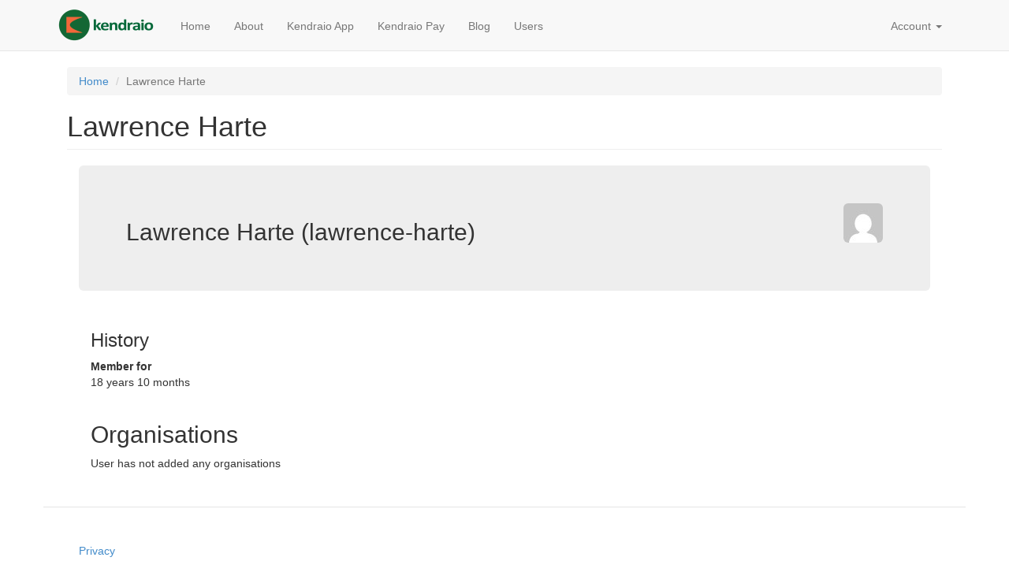

--- FILE ---
content_type: text/css
request_url: https://user.kendra.io/sites/all/themes/kendrahome_sass/css/style.css?snxdqa
body_size: 30474
content:
/*! normalize.css v3.0.1 | MIT License | git.io/normalize */
/* line 9, ../../../../../../../../../../../usr/local/rvm/gems/ruby-1.9.3-p448/gems/bootstrap-sass-3.2.0.0/assets/stylesheets/bootstrap/_normalize.scss */
html {
  font-family: sans-serif;
  -ms-text-size-adjust: 100%;
  -webkit-text-size-adjust: 100%;
}

/* line 19, ../../../../../../../../../../../usr/local/rvm/gems/ruby-1.9.3-p448/gems/bootstrap-sass-3.2.0.0/assets/stylesheets/bootstrap/_normalize.scss */
body {
  margin: 0;
}

/* line 43, ../../../../../../../../../../../usr/local/rvm/gems/ruby-1.9.3-p448/gems/bootstrap-sass-3.2.0.0/assets/stylesheets/bootstrap/_normalize.scss */
article,
aside,
details,
figcaption,
figure,
footer,
header,
hgroup,
main,
nav,
section,
summary {
  display: block;
}

/* line 55, ../../../../../../../../../../../usr/local/rvm/gems/ruby-1.9.3-p448/gems/bootstrap-sass-3.2.0.0/assets/stylesheets/bootstrap/_normalize.scss */
audio,
canvas,
progress,
video {
  display: inline-block;
  vertical-align: baseline;
}

/* line 65, ../../../../../../../../../../../usr/local/rvm/gems/ruby-1.9.3-p448/gems/bootstrap-sass-3.2.0.0/assets/stylesheets/bootstrap/_normalize.scss */
audio:not([controls]) {
  display: none;
  height: 0;
}

/* line 76, ../../../../../../../../../../../usr/local/rvm/gems/ruby-1.9.3-p448/gems/bootstrap-sass-3.2.0.0/assets/stylesheets/bootstrap/_normalize.scss */
[hidden],
template {
  display: none;
}

/* line 87, ../../../../../../../../../../../usr/local/rvm/gems/ruby-1.9.3-p448/gems/bootstrap-sass-3.2.0.0/assets/stylesheets/bootstrap/_normalize.scss */
a {
  background: transparent;
}

/* line 96, ../../../../../../../../../../../usr/local/rvm/gems/ruby-1.9.3-p448/gems/bootstrap-sass-3.2.0.0/assets/stylesheets/bootstrap/_normalize.scss */
a:active,
a:hover {
  outline: 0;
}

/* line 107, ../../../../../../../../../../../usr/local/rvm/gems/ruby-1.9.3-p448/gems/bootstrap-sass-3.2.0.0/assets/stylesheets/bootstrap/_normalize.scss */
abbr[title] {
  border-bottom: 1px dotted;
}

/* line 116, ../../../../../../../../../../../usr/local/rvm/gems/ruby-1.9.3-p448/gems/bootstrap-sass-3.2.0.0/assets/stylesheets/bootstrap/_normalize.scss */
b,
strong {
  font-weight: bold;
}

/* line 124, ../../../../../../../../../../../usr/local/rvm/gems/ruby-1.9.3-p448/gems/bootstrap-sass-3.2.0.0/assets/stylesheets/bootstrap/_normalize.scss */
dfn {
  font-style: italic;
}

/* line 133, ../../../../../../../../../../../usr/local/rvm/gems/ruby-1.9.3-p448/gems/bootstrap-sass-3.2.0.0/assets/stylesheets/bootstrap/_normalize.scss */
h1 {
  font-size: 2em;
  margin: 0.67em 0;
}

/* line 142, ../../../../../../../../../../../usr/local/rvm/gems/ruby-1.9.3-p448/gems/bootstrap-sass-3.2.0.0/assets/stylesheets/bootstrap/_normalize.scss */
mark {
  background: #ff0;
  color: #000;
}

/* line 151, ../../../../../../../../../../../usr/local/rvm/gems/ruby-1.9.3-p448/gems/bootstrap-sass-3.2.0.0/assets/stylesheets/bootstrap/_normalize.scss */
small {
  font-size: 80%;
}

/* line 160, ../../../../../../../../../../../usr/local/rvm/gems/ruby-1.9.3-p448/gems/bootstrap-sass-3.2.0.0/assets/stylesheets/bootstrap/_normalize.scss */
sub,
sup {
  font-size: 75%;
  line-height: 0;
  position: relative;
  vertical-align: baseline;
}

/* line 167, ../../../../../../../../../../../usr/local/rvm/gems/ruby-1.9.3-p448/gems/bootstrap-sass-3.2.0.0/assets/stylesheets/bootstrap/_normalize.scss */
sup {
  top: -0.5em;
}

/* line 171, ../../../../../../../../../../../usr/local/rvm/gems/ruby-1.9.3-p448/gems/bootstrap-sass-3.2.0.0/assets/stylesheets/bootstrap/_normalize.scss */
sub {
  bottom: -0.25em;
}

/* line 182, ../../../../../../../../../../../usr/local/rvm/gems/ruby-1.9.3-p448/gems/bootstrap-sass-3.2.0.0/assets/stylesheets/bootstrap/_normalize.scss */
img {
  border: 0;
}

/* line 190, ../../../../../../../../../../../usr/local/rvm/gems/ruby-1.9.3-p448/gems/bootstrap-sass-3.2.0.0/assets/stylesheets/bootstrap/_normalize.scss */
svg:not(:root) {
  overflow: hidden;
}

/* line 201, ../../../../../../../../../../../usr/local/rvm/gems/ruby-1.9.3-p448/gems/bootstrap-sass-3.2.0.0/assets/stylesheets/bootstrap/_normalize.scss */
figure {
  margin: 1em 40px;
}

/* line 209, ../../../../../../../../../../../usr/local/rvm/gems/ruby-1.9.3-p448/gems/bootstrap-sass-3.2.0.0/assets/stylesheets/bootstrap/_normalize.scss */
hr {
  -moz-box-sizing: content-box;
  box-sizing: content-box;
  height: 0;
}

/* line 219, ../../../../../../../../../../../usr/local/rvm/gems/ruby-1.9.3-p448/gems/bootstrap-sass-3.2.0.0/assets/stylesheets/bootstrap/_normalize.scss */
pre {
  overflow: auto;
}

/* line 230, ../../../../../../../../../../../usr/local/rvm/gems/ruby-1.9.3-p448/gems/bootstrap-sass-3.2.0.0/assets/stylesheets/bootstrap/_normalize.scss */
code,
kbd,
pre,
samp {
  font-family: monospace, monospace;
  font-size: 1em;
}

/* line 254, ../../../../../../../../../../../usr/local/rvm/gems/ruby-1.9.3-p448/gems/bootstrap-sass-3.2.0.0/assets/stylesheets/bootstrap/_normalize.scss */
button,
input,
optgroup,
select,
textarea {
  color: inherit;
  font: inherit;
  margin: 0;
}

/* line 264, ../../../../../../../../../../../usr/local/rvm/gems/ruby-1.9.3-p448/gems/bootstrap-sass-3.2.0.0/assets/stylesheets/bootstrap/_normalize.scss */
button {
  overflow: visible;
}

/* line 276, ../../../../../../../../../../../usr/local/rvm/gems/ruby-1.9.3-p448/gems/bootstrap-sass-3.2.0.0/assets/stylesheets/bootstrap/_normalize.scss */
button,
select {
  text-transform: none;
}

/* line 291, ../../../../../../../../../../../usr/local/rvm/gems/ruby-1.9.3-p448/gems/bootstrap-sass-3.2.0.0/assets/stylesheets/bootstrap/_normalize.scss */
button,
html input[type="button"],
input[type="reset"],
input[type="submit"] {
  -webkit-appearance: button;
  cursor: pointer;
}

/* line 301, ../../../../../../../../../../../usr/local/rvm/gems/ruby-1.9.3-p448/gems/bootstrap-sass-3.2.0.0/assets/stylesheets/bootstrap/_normalize.scss */
button[disabled],
html input[disabled] {
  cursor: default;
}

/* line 310, ../../../../../../../../../../../usr/local/rvm/gems/ruby-1.9.3-p448/gems/bootstrap-sass-3.2.0.0/assets/stylesheets/bootstrap/_normalize.scss */
button::-moz-focus-inner,
input::-moz-focus-inner {
  border: 0;
  padding: 0;
}

/* line 320, ../../../../../../../../../../../usr/local/rvm/gems/ruby-1.9.3-p448/gems/bootstrap-sass-3.2.0.0/assets/stylesheets/bootstrap/_normalize.scss */
input {
  line-height: normal;
}

/* line 333, ../../../../../../../../../../../usr/local/rvm/gems/ruby-1.9.3-p448/gems/bootstrap-sass-3.2.0.0/assets/stylesheets/bootstrap/_normalize.scss */
input[type="checkbox"],
input[type="radio"] {
  box-sizing: border-box;
  padding: 0;
}

/* line 345, ../../../../../../../../../../../usr/local/rvm/gems/ruby-1.9.3-p448/gems/bootstrap-sass-3.2.0.0/assets/stylesheets/bootstrap/_normalize.scss */
input[type="number"]::-webkit-inner-spin-button,
input[type="number"]::-webkit-outer-spin-button {
  height: auto;
}

/* line 355, ../../../../../../../../../../../usr/local/rvm/gems/ruby-1.9.3-p448/gems/bootstrap-sass-3.2.0.0/assets/stylesheets/bootstrap/_normalize.scss */
input[type="search"] {
  -webkit-appearance: textfield;
  -moz-box-sizing: content-box;
  -webkit-box-sizing: content-box;
  box-sizing: content-box;
}

/* line 369, ../../../../../../../../../../../usr/local/rvm/gems/ruby-1.9.3-p448/gems/bootstrap-sass-3.2.0.0/assets/stylesheets/bootstrap/_normalize.scss */
input[type="search"]::-webkit-search-cancel-button,
input[type="search"]::-webkit-search-decoration {
  -webkit-appearance: none;
}

/* line 377, ../../../../../../../../../../../usr/local/rvm/gems/ruby-1.9.3-p448/gems/bootstrap-sass-3.2.0.0/assets/stylesheets/bootstrap/_normalize.scss */
fieldset {
  border: 1px solid #c0c0c0;
  margin: 0 2px;
  padding: 0.35em 0.625em 0.75em;
}

/* line 388, ../../../../../../../../../../../usr/local/rvm/gems/ruby-1.9.3-p448/gems/bootstrap-sass-3.2.0.0/assets/stylesheets/bootstrap/_normalize.scss */
legend {
  border: 0;
  padding: 0;
}

/* line 397, ../../../../../../../../../../../usr/local/rvm/gems/ruby-1.9.3-p448/gems/bootstrap-sass-3.2.0.0/assets/stylesheets/bootstrap/_normalize.scss */
textarea {
  overflow: auto;
}

/* line 406, ../../../../../../../../../../../usr/local/rvm/gems/ruby-1.9.3-p448/gems/bootstrap-sass-3.2.0.0/assets/stylesheets/bootstrap/_normalize.scss */
optgroup {
  font-weight: bold;
}

/* line 417, ../../../../../../../../../../../usr/local/rvm/gems/ruby-1.9.3-p448/gems/bootstrap-sass-3.2.0.0/assets/stylesheets/bootstrap/_normalize.scss */
table {
  border-collapse: collapse;
  border-spacing: 0;
}

/* line 423, ../../../../../../../../../../../usr/local/rvm/gems/ruby-1.9.3-p448/gems/bootstrap-sass-3.2.0.0/assets/stylesheets/bootstrap/_normalize.scss */
td,
th {
  padding: 0;
}

@media print {
  /* line 8, ../../../../../../../../../../../usr/local/rvm/gems/ruby-1.9.3-p448/gems/bootstrap-sass-3.2.0.0/assets/stylesheets/bootstrap/_print.scss */
  * {
    text-shadow: none !important;
    color: #000 !important;
    background: transparent !important;
    box-shadow: none !important;
  }

  /* line 16, ../../../../../../../../../../../usr/local/rvm/gems/ruby-1.9.3-p448/gems/bootstrap-sass-3.2.0.0/assets/stylesheets/bootstrap/_print.scss */
  a,
  a:visited {
    text-decoration: underline;
  }

  /* line 20, ../../../../../../../../../../../usr/local/rvm/gems/ruby-1.9.3-p448/gems/bootstrap-sass-3.2.0.0/assets/stylesheets/bootstrap/_print.scss */
  a[href]:after {
    content: " (" attr(href) ")";
  }

  /* line 24, ../../../../../../../../../../../usr/local/rvm/gems/ruby-1.9.3-p448/gems/bootstrap-sass-3.2.0.0/assets/stylesheets/bootstrap/_print.scss */
  abbr[title]:after {
    content: " (" attr(title) ")";
  }

  /* line 30, ../../../../../../../../../../../usr/local/rvm/gems/ruby-1.9.3-p448/gems/bootstrap-sass-3.2.0.0/assets/stylesheets/bootstrap/_print.scss */
  a[href^="javascript:"]:after,
  a[href^="#"]:after {
    content: "";
  }

  /* line 35, ../../../../../../../../../../../usr/local/rvm/gems/ruby-1.9.3-p448/gems/bootstrap-sass-3.2.0.0/assets/stylesheets/bootstrap/_print.scss */
  pre,
  blockquote {
    border: 1px solid #999;
    page-break-inside: avoid;
  }

  /* line 40, ../../../../../../../../../../../usr/local/rvm/gems/ruby-1.9.3-p448/gems/bootstrap-sass-3.2.0.0/assets/stylesheets/bootstrap/_print.scss */
  thead {
    display: table-header-group;
  }

  /* line 45, ../../../../../../../../../../../usr/local/rvm/gems/ruby-1.9.3-p448/gems/bootstrap-sass-3.2.0.0/assets/stylesheets/bootstrap/_print.scss */
  tr,
  img {
    page-break-inside: avoid;
  }

  /* line 49, ../../../../../../../../../../../usr/local/rvm/gems/ruby-1.9.3-p448/gems/bootstrap-sass-3.2.0.0/assets/stylesheets/bootstrap/_print.scss */
  img {
    max-width: 100% !important;
  }

  /* line 55, ../../../../../../../../../../../usr/local/rvm/gems/ruby-1.9.3-p448/gems/bootstrap-sass-3.2.0.0/assets/stylesheets/bootstrap/_print.scss */
  p,
  h2,
  h3 {
    orphans: 3;
    widows: 3;
  }

  /* line 61, ../../../../../../../../../../../usr/local/rvm/gems/ruby-1.9.3-p448/gems/bootstrap-sass-3.2.0.0/assets/stylesheets/bootstrap/_print.scss */
  h2,
  h3 {
    page-break-after: avoid;
  }

  /* line 67, ../../../../../../../../../../../usr/local/rvm/gems/ruby-1.9.3-p448/gems/bootstrap-sass-3.2.0.0/assets/stylesheets/bootstrap/_print.scss */
  select {
    background: #fff !important;
  }

  /* line 72, ../../../../../../../../../../../usr/local/rvm/gems/ruby-1.9.3-p448/gems/bootstrap-sass-3.2.0.0/assets/stylesheets/bootstrap/_print.scss */
  .navbar {
    display: none;
  }

  /* line 77, ../../../../../../../../../../../usr/local/rvm/gems/ruby-1.9.3-p448/gems/bootstrap-sass-3.2.0.0/assets/stylesheets/bootstrap/_print.scss */
  .table td,
  .table th {
    background-color: #fff !important;
  }

  /* line 83, ../../../../../../../../../../../usr/local/rvm/gems/ruby-1.9.3-p448/gems/bootstrap-sass-3.2.0.0/assets/stylesheets/bootstrap/_print.scss */
  .btn > .caret,
  .dropup > .btn > .caret {
    border-top-color: #000 !important;
  }

  /* line 87, ../../../../../../../../../../../usr/local/rvm/gems/ruby-1.9.3-p448/gems/bootstrap-sass-3.2.0.0/assets/stylesheets/bootstrap/_print.scss */
  .label {
    border: 1px solid #000;
  }

  /* line 91, ../../../../../../../../../../../usr/local/rvm/gems/ruby-1.9.3-p448/gems/bootstrap-sass-3.2.0.0/assets/stylesheets/bootstrap/_print.scss */
  .table {
    border-collapse: collapse !important;
  }

  /* line 96, ../../../../../../../../../../../usr/local/rvm/gems/ruby-1.9.3-p448/gems/bootstrap-sass-3.2.0.0/assets/stylesheets/bootstrap/_print.scss */
  .table-bordered th,
  .table-bordered td {
    border: 1px solid #ddd !important;
  }
}
@font-face {
  font-family: 'Glyphicons Halflings';
  src: url("bootstrap/glyphicons-halflings-regular.eot");
  src: url("bootstrap/glyphicons-halflings-regular.eot?#iefix") format("embedded-opentype"), url("bootstrap/glyphicons-halflings-regular.woff") format("woff"), url("bootstrap/glyphicons-halflings-regular.ttf") format("truetype"), url("bootstrap/glyphicons-halflings-regular.svg#glyphicons_halflingsregular") format("svg");
}

/* line 25, ../../../../../../../../../../../usr/local/rvm/gems/ruby-1.9.3-p448/gems/bootstrap-sass-3.2.0.0/assets/stylesheets/bootstrap/_glyphicons.scss */
.glyphicon {
  position: relative;
  top: 1px;
  display: inline-block;
  font-family: 'Glyphicons Halflings';
  font-style: normal;
  font-weight: normal;
  line-height: 1;
  -webkit-font-smoothing: antialiased;
  -moz-osx-font-smoothing: grayscale;
}

/* line 38, ../../../../../../../../../../../usr/local/rvm/gems/ruby-1.9.3-p448/gems/bootstrap-sass-3.2.0.0/assets/stylesheets/bootstrap/_glyphicons.scss */
.glyphicon-asterisk:before {
  content: "\2a";
}

/* line 39, ../../../../../../../../../../../usr/local/rvm/gems/ruby-1.9.3-p448/gems/bootstrap-sass-3.2.0.0/assets/stylesheets/bootstrap/_glyphicons.scss */
.glyphicon-plus:before {
  content: "\2b";
}

/* line 40, ../../../../../../../../../../../usr/local/rvm/gems/ruby-1.9.3-p448/gems/bootstrap-sass-3.2.0.0/assets/stylesheets/bootstrap/_glyphicons.scss */
.glyphicon-euro:before {
  content: "\20ac";
}

/* line 41, ../../../../../../../../../../../usr/local/rvm/gems/ruby-1.9.3-p448/gems/bootstrap-sass-3.2.0.0/assets/stylesheets/bootstrap/_glyphicons.scss */
.glyphicon-minus:before {
  content: "\2212";
}

/* line 42, ../../../../../../../../../../../usr/local/rvm/gems/ruby-1.9.3-p448/gems/bootstrap-sass-3.2.0.0/assets/stylesheets/bootstrap/_glyphicons.scss */
.glyphicon-cloud:before {
  content: "\2601";
}

/* line 43, ../../../../../../../../../../../usr/local/rvm/gems/ruby-1.9.3-p448/gems/bootstrap-sass-3.2.0.0/assets/stylesheets/bootstrap/_glyphicons.scss */
.glyphicon-envelope:before {
  content: "\2709";
}

/* line 44, ../../../../../../../../../../../usr/local/rvm/gems/ruby-1.9.3-p448/gems/bootstrap-sass-3.2.0.0/assets/stylesheets/bootstrap/_glyphicons.scss */
.glyphicon-pencil:before {
  content: "\270f";
}

/* line 45, ../../../../../../../../../../../usr/local/rvm/gems/ruby-1.9.3-p448/gems/bootstrap-sass-3.2.0.0/assets/stylesheets/bootstrap/_glyphicons.scss */
.glyphicon-glass:before {
  content: "\e001";
}

/* line 46, ../../../../../../../../../../../usr/local/rvm/gems/ruby-1.9.3-p448/gems/bootstrap-sass-3.2.0.0/assets/stylesheets/bootstrap/_glyphicons.scss */
.glyphicon-music:before {
  content: "\e002";
}

/* line 47, ../../../../../../../../../../../usr/local/rvm/gems/ruby-1.9.3-p448/gems/bootstrap-sass-3.2.0.0/assets/stylesheets/bootstrap/_glyphicons.scss */
.glyphicon-search:before {
  content: "\e003";
}

/* line 48, ../../../../../../../../../../../usr/local/rvm/gems/ruby-1.9.3-p448/gems/bootstrap-sass-3.2.0.0/assets/stylesheets/bootstrap/_glyphicons.scss */
.glyphicon-heart:before {
  content: "\e005";
}

/* line 49, ../../../../../../../../../../../usr/local/rvm/gems/ruby-1.9.3-p448/gems/bootstrap-sass-3.2.0.0/assets/stylesheets/bootstrap/_glyphicons.scss */
.glyphicon-star:before {
  content: "\e006";
}

/* line 50, ../../../../../../../../../../../usr/local/rvm/gems/ruby-1.9.3-p448/gems/bootstrap-sass-3.2.0.0/assets/stylesheets/bootstrap/_glyphicons.scss */
.glyphicon-star-empty:before {
  content: "\e007";
}

/* line 51, ../../../../../../../../../../../usr/local/rvm/gems/ruby-1.9.3-p448/gems/bootstrap-sass-3.2.0.0/assets/stylesheets/bootstrap/_glyphicons.scss */
.glyphicon-user:before {
  content: "\e008";
}

/* line 52, ../../../../../../../../../../../usr/local/rvm/gems/ruby-1.9.3-p448/gems/bootstrap-sass-3.2.0.0/assets/stylesheets/bootstrap/_glyphicons.scss */
.glyphicon-film:before {
  content: "\e009";
}

/* line 53, ../../../../../../../../../../../usr/local/rvm/gems/ruby-1.9.3-p448/gems/bootstrap-sass-3.2.0.0/assets/stylesheets/bootstrap/_glyphicons.scss */
.glyphicon-th-large:before {
  content: "\e010";
}

/* line 54, ../../../../../../../../../../../usr/local/rvm/gems/ruby-1.9.3-p448/gems/bootstrap-sass-3.2.0.0/assets/stylesheets/bootstrap/_glyphicons.scss */
.glyphicon-th:before {
  content: "\e011";
}

/* line 55, ../../../../../../../../../../../usr/local/rvm/gems/ruby-1.9.3-p448/gems/bootstrap-sass-3.2.0.0/assets/stylesheets/bootstrap/_glyphicons.scss */
.glyphicon-th-list:before {
  content: "\e012";
}

/* line 56, ../../../../../../../../../../../usr/local/rvm/gems/ruby-1.9.3-p448/gems/bootstrap-sass-3.2.0.0/assets/stylesheets/bootstrap/_glyphicons.scss */
.glyphicon-ok:before {
  content: "\e013";
}

/* line 57, ../../../../../../../../../../../usr/local/rvm/gems/ruby-1.9.3-p448/gems/bootstrap-sass-3.2.0.0/assets/stylesheets/bootstrap/_glyphicons.scss */
.glyphicon-remove:before {
  content: "\e014";
}

/* line 58, ../../../../../../../../../../../usr/local/rvm/gems/ruby-1.9.3-p448/gems/bootstrap-sass-3.2.0.0/assets/stylesheets/bootstrap/_glyphicons.scss */
.glyphicon-zoom-in:before {
  content: "\e015";
}

/* line 59, ../../../../../../../../../../../usr/local/rvm/gems/ruby-1.9.3-p448/gems/bootstrap-sass-3.2.0.0/assets/stylesheets/bootstrap/_glyphicons.scss */
.glyphicon-zoom-out:before {
  content: "\e016";
}

/* line 60, ../../../../../../../../../../../usr/local/rvm/gems/ruby-1.9.3-p448/gems/bootstrap-sass-3.2.0.0/assets/stylesheets/bootstrap/_glyphicons.scss */
.glyphicon-off:before {
  content: "\e017";
}

/* line 61, ../../../../../../../../../../../usr/local/rvm/gems/ruby-1.9.3-p448/gems/bootstrap-sass-3.2.0.0/assets/stylesheets/bootstrap/_glyphicons.scss */
.glyphicon-signal:before {
  content: "\e018";
}

/* line 62, ../../../../../../../../../../../usr/local/rvm/gems/ruby-1.9.3-p448/gems/bootstrap-sass-3.2.0.0/assets/stylesheets/bootstrap/_glyphicons.scss */
.glyphicon-cog:before {
  content: "\e019";
}

/* line 63, ../../../../../../../../../../../usr/local/rvm/gems/ruby-1.9.3-p448/gems/bootstrap-sass-3.2.0.0/assets/stylesheets/bootstrap/_glyphicons.scss */
.glyphicon-trash:before {
  content: "\e020";
}

/* line 64, ../../../../../../../../../../../usr/local/rvm/gems/ruby-1.9.3-p448/gems/bootstrap-sass-3.2.0.0/assets/stylesheets/bootstrap/_glyphicons.scss */
.glyphicon-home:before {
  content: "\e021";
}

/* line 65, ../../../../../../../../../../../usr/local/rvm/gems/ruby-1.9.3-p448/gems/bootstrap-sass-3.2.0.0/assets/stylesheets/bootstrap/_glyphicons.scss */
.glyphicon-file:before {
  content: "\e022";
}

/* line 66, ../../../../../../../../../../../usr/local/rvm/gems/ruby-1.9.3-p448/gems/bootstrap-sass-3.2.0.0/assets/stylesheets/bootstrap/_glyphicons.scss */
.glyphicon-time:before {
  content: "\e023";
}

/* line 67, ../../../../../../../../../../../usr/local/rvm/gems/ruby-1.9.3-p448/gems/bootstrap-sass-3.2.0.0/assets/stylesheets/bootstrap/_glyphicons.scss */
.glyphicon-road:before {
  content: "\e024";
}

/* line 68, ../../../../../../../../../../../usr/local/rvm/gems/ruby-1.9.3-p448/gems/bootstrap-sass-3.2.0.0/assets/stylesheets/bootstrap/_glyphicons.scss */
.glyphicon-download-alt:before {
  content: "\e025";
}

/* line 69, ../../../../../../../../../../../usr/local/rvm/gems/ruby-1.9.3-p448/gems/bootstrap-sass-3.2.0.0/assets/stylesheets/bootstrap/_glyphicons.scss */
.glyphicon-download:before {
  content: "\e026";
}

/* line 70, ../../../../../../../../../../../usr/local/rvm/gems/ruby-1.9.3-p448/gems/bootstrap-sass-3.2.0.0/assets/stylesheets/bootstrap/_glyphicons.scss */
.glyphicon-upload:before {
  content: "\e027";
}

/* line 71, ../../../../../../../../../../../usr/local/rvm/gems/ruby-1.9.3-p448/gems/bootstrap-sass-3.2.0.0/assets/stylesheets/bootstrap/_glyphicons.scss */
.glyphicon-inbox:before {
  content: "\e028";
}

/* line 72, ../../../../../../../../../../../usr/local/rvm/gems/ruby-1.9.3-p448/gems/bootstrap-sass-3.2.0.0/assets/stylesheets/bootstrap/_glyphicons.scss */
.glyphicon-play-circle:before {
  content: "\e029";
}

/* line 73, ../../../../../../../../../../../usr/local/rvm/gems/ruby-1.9.3-p448/gems/bootstrap-sass-3.2.0.0/assets/stylesheets/bootstrap/_glyphicons.scss */
.glyphicon-repeat:before {
  content: "\e030";
}

/* line 74, ../../../../../../../../../../../usr/local/rvm/gems/ruby-1.9.3-p448/gems/bootstrap-sass-3.2.0.0/assets/stylesheets/bootstrap/_glyphicons.scss */
.glyphicon-refresh:before {
  content: "\e031";
}

/* line 75, ../../../../../../../../../../../usr/local/rvm/gems/ruby-1.9.3-p448/gems/bootstrap-sass-3.2.0.0/assets/stylesheets/bootstrap/_glyphicons.scss */
.glyphicon-list-alt:before {
  content: "\e032";
}

/* line 76, ../../../../../../../../../../../usr/local/rvm/gems/ruby-1.9.3-p448/gems/bootstrap-sass-3.2.0.0/assets/stylesheets/bootstrap/_glyphicons.scss */
.glyphicon-lock:before {
  content: "\e033";
}

/* line 77, ../../../../../../../../../../../usr/local/rvm/gems/ruby-1.9.3-p448/gems/bootstrap-sass-3.2.0.0/assets/stylesheets/bootstrap/_glyphicons.scss */
.glyphicon-flag:before {
  content: "\e034";
}

/* line 78, ../../../../../../../../../../../usr/local/rvm/gems/ruby-1.9.3-p448/gems/bootstrap-sass-3.2.0.0/assets/stylesheets/bootstrap/_glyphicons.scss */
.glyphicon-headphones:before {
  content: "\e035";
}

/* line 79, ../../../../../../../../../../../usr/local/rvm/gems/ruby-1.9.3-p448/gems/bootstrap-sass-3.2.0.0/assets/stylesheets/bootstrap/_glyphicons.scss */
.glyphicon-volume-off:before {
  content: "\e036";
}

/* line 80, ../../../../../../../../../../../usr/local/rvm/gems/ruby-1.9.3-p448/gems/bootstrap-sass-3.2.0.0/assets/stylesheets/bootstrap/_glyphicons.scss */
.glyphicon-volume-down:before {
  content: "\e037";
}

/* line 81, ../../../../../../../../../../../usr/local/rvm/gems/ruby-1.9.3-p448/gems/bootstrap-sass-3.2.0.0/assets/stylesheets/bootstrap/_glyphicons.scss */
.glyphicon-volume-up:before {
  content: "\e038";
}

/* line 82, ../../../../../../../../../../../usr/local/rvm/gems/ruby-1.9.3-p448/gems/bootstrap-sass-3.2.0.0/assets/stylesheets/bootstrap/_glyphicons.scss */
.glyphicon-qrcode:before {
  content: "\e039";
}

/* line 83, ../../../../../../../../../../../usr/local/rvm/gems/ruby-1.9.3-p448/gems/bootstrap-sass-3.2.0.0/assets/stylesheets/bootstrap/_glyphicons.scss */
.glyphicon-barcode:before {
  content: "\e040";
}

/* line 84, ../../../../../../../../../../../usr/local/rvm/gems/ruby-1.9.3-p448/gems/bootstrap-sass-3.2.0.0/assets/stylesheets/bootstrap/_glyphicons.scss */
.glyphicon-tag:before {
  content: "\e041";
}

/* line 85, ../../../../../../../../../../../usr/local/rvm/gems/ruby-1.9.3-p448/gems/bootstrap-sass-3.2.0.0/assets/stylesheets/bootstrap/_glyphicons.scss */
.glyphicon-tags:before {
  content: "\e042";
}

/* line 86, ../../../../../../../../../../../usr/local/rvm/gems/ruby-1.9.3-p448/gems/bootstrap-sass-3.2.0.0/assets/stylesheets/bootstrap/_glyphicons.scss */
.glyphicon-book:before {
  content: "\e043";
}

/* line 87, ../../../../../../../../../../../usr/local/rvm/gems/ruby-1.9.3-p448/gems/bootstrap-sass-3.2.0.0/assets/stylesheets/bootstrap/_glyphicons.scss */
.glyphicon-bookmark:before {
  content: "\e044";
}

/* line 88, ../../../../../../../../../../../usr/local/rvm/gems/ruby-1.9.3-p448/gems/bootstrap-sass-3.2.0.0/assets/stylesheets/bootstrap/_glyphicons.scss */
.glyphicon-print:before {
  content: "\e045";
}

/* line 89, ../../../../../../../../../../../usr/local/rvm/gems/ruby-1.9.3-p448/gems/bootstrap-sass-3.2.0.0/assets/stylesheets/bootstrap/_glyphicons.scss */
.glyphicon-camera:before {
  content: "\e046";
}

/* line 90, ../../../../../../../../../../../usr/local/rvm/gems/ruby-1.9.3-p448/gems/bootstrap-sass-3.2.0.0/assets/stylesheets/bootstrap/_glyphicons.scss */
.glyphicon-font:before {
  content: "\e047";
}

/* line 91, ../../../../../../../../../../../usr/local/rvm/gems/ruby-1.9.3-p448/gems/bootstrap-sass-3.2.0.0/assets/stylesheets/bootstrap/_glyphicons.scss */
.glyphicon-bold:before {
  content: "\e048";
}

/* line 92, ../../../../../../../../../../../usr/local/rvm/gems/ruby-1.9.3-p448/gems/bootstrap-sass-3.2.0.0/assets/stylesheets/bootstrap/_glyphicons.scss */
.glyphicon-italic:before {
  content: "\e049";
}

/* line 93, ../../../../../../../../../../../usr/local/rvm/gems/ruby-1.9.3-p448/gems/bootstrap-sass-3.2.0.0/assets/stylesheets/bootstrap/_glyphicons.scss */
.glyphicon-text-height:before {
  content: "\e050";
}

/* line 94, ../../../../../../../../../../../usr/local/rvm/gems/ruby-1.9.3-p448/gems/bootstrap-sass-3.2.0.0/assets/stylesheets/bootstrap/_glyphicons.scss */
.glyphicon-text-width:before {
  content: "\e051";
}

/* line 95, ../../../../../../../../../../../usr/local/rvm/gems/ruby-1.9.3-p448/gems/bootstrap-sass-3.2.0.0/assets/stylesheets/bootstrap/_glyphicons.scss */
.glyphicon-align-left:before {
  content: "\e052";
}

/* line 96, ../../../../../../../../../../../usr/local/rvm/gems/ruby-1.9.3-p448/gems/bootstrap-sass-3.2.0.0/assets/stylesheets/bootstrap/_glyphicons.scss */
.glyphicon-align-center:before {
  content: "\e053";
}

/* line 97, ../../../../../../../../../../../usr/local/rvm/gems/ruby-1.9.3-p448/gems/bootstrap-sass-3.2.0.0/assets/stylesheets/bootstrap/_glyphicons.scss */
.glyphicon-align-right:before {
  content: "\e054";
}

/* line 98, ../../../../../../../../../../../usr/local/rvm/gems/ruby-1.9.3-p448/gems/bootstrap-sass-3.2.0.0/assets/stylesheets/bootstrap/_glyphicons.scss */
.glyphicon-align-justify:before {
  content: "\e055";
}

/* line 99, ../../../../../../../../../../../usr/local/rvm/gems/ruby-1.9.3-p448/gems/bootstrap-sass-3.2.0.0/assets/stylesheets/bootstrap/_glyphicons.scss */
.glyphicon-list:before {
  content: "\e056";
}

/* line 100, ../../../../../../../../../../../usr/local/rvm/gems/ruby-1.9.3-p448/gems/bootstrap-sass-3.2.0.0/assets/stylesheets/bootstrap/_glyphicons.scss */
.glyphicon-indent-left:before {
  content: "\e057";
}

/* line 101, ../../../../../../../../../../../usr/local/rvm/gems/ruby-1.9.3-p448/gems/bootstrap-sass-3.2.0.0/assets/stylesheets/bootstrap/_glyphicons.scss */
.glyphicon-indent-right:before {
  content: "\e058";
}

/* line 102, ../../../../../../../../../../../usr/local/rvm/gems/ruby-1.9.3-p448/gems/bootstrap-sass-3.2.0.0/assets/stylesheets/bootstrap/_glyphicons.scss */
.glyphicon-facetime-video:before {
  content: "\e059";
}

/* line 103, ../../../../../../../../../../../usr/local/rvm/gems/ruby-1.9.3-p448/gems/bootstrap-sass-3.2.0.0/assets/stylesheets/bootstrap/_glyphicons.scss */
.glyphicon-picture:before {
  content: "\e060";
}

/* line 104, ../../../../../../../../../../../usr/local/rvm/gems/ruby-1.9.3-p448/gems/bootstrap-sass-3.2.0.0/assets/stylesheets/bootstrap/_glyphicons.scss */
.glyphicon-map-marker:before {
  content: "\e062";
}

/* line 105, ../../../../../../../../../../../usr/local/rvm/gems/ruby-1.9.3-p448/gems/bootstrap-sass-3.2.0.0/assets/stylesheets/bootstrap/_glyphicons.scss */
.glyphicon-adjust:before {
  content: "\e063";
}

/* line 106, ../../../../../../../../../../../usr/local/rvm/gems/ruby-1.9.3-p448/gems/bootstrap-sass-3.2.0.0/assets/stylesheets/bootstrap/_glyphicons.scss */
.glyphicon-tint:before {
  content: "\e064";
}

/* line 107, ../../../../../../../../../../../usr/local/rvm/gems/ruby-1.9.3-p448/gems/bootstrap-sass-3.2.0.0/assets/stylesheets/bootstrap/_glyphicons.scss */
.glyphicon-edit:before {
  content: "\e065";
}

/* line 108, ../../../../../../../../../../../usr/local/rvm/gems/ruby-1.9.3-p448/gems/bootstrap-sass-3.2.0.0/assets/stylesheets/bootstrap/_glyphicons.scss */
.glyphicon-share:before {
  content: "\e066";
}

/* line 109, ../../../../../../../../../../../usr/local/rvm/gems/ruby-1.9.3-p448/gems/bootstrap-sass-3.2.0.0/assets/stylesheets/bootstrap/_glyphicons.scss */
.glyphicon-check:before {
  content: "\e067";
}

/* line 110, ../../../../../../../../../../../usr/local/rvm/gems/ruby-1.9.3-p448/gems/bootstrap-sass-3.2.0.0/assets/stylesheets/bootstrap/_glyphicons.scss */
.glyphicon-move:before {
  content: "\e068";
}

/* line 111, ../../../../../../../../../../../usr/local/rvm/gems/ruby-1.9.3-p448/gems/bootstrap-sass-3.2.0.0/assets/stylesheets/bootstrap/_glyphicons.scss */
.glyphicon-step-backward:before {
  content: "\e069";
}

/* line 112, ../../../../../../../../../../../usr/local/rvm/gems/ruby-1.9.3-p448/gems/bootstrap-sass-3.2.0.0/assets/stylesheets/bootstrap/_glyphicons.scss */
.glyphicon-fast-backward:before {
  content: "\e070";
}

/* line 113, ../../../../../../../../../../../usr/local/rvm/gems/ruby-1.9.3-p448/gems/bootstrap-sass-3.2.0.0/assets/stylesheets/bootstrap/_glyphicons.scss */
.glyphicon-backward:before {
  content: "\e071";
}

/* line 114, ../../../../../../../../../../../usr/local/rvm/gems/ruby-1.9.3-p448/gems/bootstrap-sass-3.2.0.0/assets/stylesheets/bootstrap/_glyphicons.scss */
.glyphicon-play:before {
  content: "\e072";
}

/* line 115, ../../../../../../../../../../../usr/local/rvm/gems/ruby-1.9.3-p448/gems/bootstrap-sass-3.2.0.0/assets/stylesheets/bootstrap/_glyphicons.scss */
.glyphicon-pause:before {
  content: "\e073";
}

/* line 116, ../../../../../../../../../../../usr/local/rvm/gems/ruby-1.9.3-p448/gems/bootstrap-sass-3.2.0.0/assets/stylesheets/bootstrap/_glyphicons.scss */
.glyphicon-stop:before {
  content: "\e074";
}

/* line 117, ../../../../../../../../../../../usr/local/rvm/gems/ruby-1.9.3-p448/gems/bootstrap-sass-3.2.0.0/assets/stylesheets/bootstrap/_glyphicons.scss */
.glyphicon-forward:before {
  content: "\e075";
}

/* line 118, ../../../../../../../../../../../usr/local/rvm/gems/ruby-1.9.3-p448/gems/bootstrap-sass-3.2.0.0/assets/stylesheets/bootstrap/_glyphicons.scss */
.glyphicon-fast-forward:before {
  content: "\e076";
}

/* line 119, ../../../../../../../../../../../usr/local/rvm/gems/ruby-1.9.3-p448/gems/bootstrap-sass-3.2.0.0/assets/stylesheets/bootstrap/_glyphicons.scss */
.glyphicon-step-forward:before {
  content: "\e077";
}

/* line 120, ../../../../../../../../../../../usr/local/rvm/gems/ruby-1.9.3-p448/gems/bootstrap-sass-3.2.0.0/assets/stylesheets/bootstrap/_glyphicons.scss */
.glyphicon-eject:before {
  content: "\e078";
}

/* line 121, ../../../../../../../../../../../usr/local/rvm/gems/ruby-1.9.3-p448/gems/bootstrap-sass-3.2.0.0/assets/stylesheets/bootstrap/_glyphicons.scss */
.glyphicon-chevron-left:before {
  content: "\e079";
}

/* line 122, ../../../../../../../../../../../usr/local/rvm/gems/ruby-1.9.3-p448/gems/bootstrap-sass-3.2.0.0/assets/stylesheets/bootstrap/_glyphicons.scss */
.glyphicon-chevron-right:before {
  content: "\e080";
}

/* line 123, ../../../../../../../../../../../usr/local/rvm/gems/ruby-1.9.3-p448/gems/bootstrap-sass-3.2.0.0/assets/stylesheets/bootstrap/_glyphicons.scss */
.glyphicon-plus-sign:before {
  content: "\e081";
}

/* line 124, ../../../../../../../../../../../usr/local/rvm/gems/ruby-1.9.3-p448/gems/bootstrap-sass-3.2.0.0/assets/stylesheets/bootstrap/_glyphicons.scss */
.glyphicon-minus-sign:before {
  content: "\e082";
}

/* line 125, ../../../../../../../../../../../usr/local/rvm/gems/ruby-1.9.3-p448/gems/bootstrap-sass-3.2.0.0/assets/stylesheets/bootstrap/_glyphicons.scss */
.glyphicon-remove-sign:before {
  content: "\e083";
}

/* line 126, ../../../../../../../../../../../usr/local/rvm/gems/ruby-1.9.3-p448/gems/bootstrap-sass-3.2.0.0/assets/stylesheets/bootstrap/_glyphicons.scss */
.glyphicon-ok-sign:before {
  content: "\e084";
}

/* line 127, ../../../../../../../../../../../usr/local/rvm/gems/ruby-1.9.3-p448/gems/bootstrap-sass-3.2.0.0/assets/stylesheets/bootstrap/_glyphicons.scss */
.glyphicon-question-sign:before {
  content: "\e085";
}

/* line 128, ../../../../../../../../../../../usr/local/rvm/gems/ruby-1.9.3-p448/gems/bootstrap-sass-3.2.0.0/assets/stylesheets/bootstrap/_glyphicons.scss */
.glyphicon-info-sign:before {
  content: "\e086";
}

/* line 129, ../../../../../../../../../../../usr/local/rvm/gems/ruby-1.9.3-p448/gems/bootstrap-sass-3.2.0.0/assets/stylesheets/bootstrap/_glyphicons.scss */
.glyphicon-screenshot:before {
  content: "\e087";
}

/* line 130, ../../../../../../../../../../../usr/local/rvm/gems/ruby-1.9.3-p448/gems/bootstrap-sass-3.2.0.0/assets/stylesheets/bootstrap/_glyphicons.scss */
.glyphicon-remove-circle:before {
  content: "\e088";
}

/* line 131, ../../../../../../../../../../../usr/local/rvm/gems/ruby-1.9.3-p448/gems/bootstrap-sass-3.2.0.0/assets/stylesheets/bootstrap/_glyphicons.scss */
.glyphicon-ok-circle:before {
  content: "\e089";
}

/* line 132, ../../../../../../../../../../../usr/local/rvm/gems/ruby-1.9.3-p448/gems/bootstrap-sass-3.2.0.0/assets/stylesheets/bootstrap/_glyphicons.scss */
.glyphicon-ban-circle:before {
  content: "\e090";
}

/* line 133, ../../../../../../../../../../../usr/local/rvm/gems/ruby-1.9.3-p448/gems/bootstrap-sass-3.2.0.0/assets/stylesheets/bootstrap/_glyphicons.scss */
.glyphicon-arrow-left:before {
  content: "\e091";
}

/* line 134, ../../../../../../../../../../../usr/local/rvm/gems/ruby-1.9.3-p448/gems/bootstrap-sass-3.2.0.0/assets/stylesheets/bootstrap/_glyphicons.scss */
.glyphicon-arrow-right:before {
  content: "\e092";
}

/* line 135, ../../../../../../../../../../../usr/local/rvm/gems/ruby-1.9.3-p448/gems/bootstrap-sass-3.2.0.0/assets/stylesheets/bootstrap/_glyphicons.scss */
.glyphicon-arrow-up:before {
  content: "\e093";
}

/* line 136, ../../../../../../../../../../../usr/local/rvm/gems/ruby-1.9.3-p448/gems/bootstrap-sass-3.2.0.0/assets/stylesheets/bootstrap/_glyphicons.scss */
.glyphicon-arrow-down:before {
  content: "\e094";
}

/* line 137, ../../../../../../../../../../../usr/local/rvm/gems/ruby-1.9.3-p448/gems/bootstrap-sass-3.2.0.0/assets/stylesheets/bootstrap/_glyphicons.scss */
.glyphicon-share-alt:before {
  content: "\e095";
}

/* line 138, ../../../../../../../../../../../usr/local/rvm/gems/ruby-1.9.3-p448/gems/bootstrap-sass-3.2.0.0/assets/stylesheets/bootstrap/_glyphicons.scss */
.glyphicon-resize-full:before {
  content: "\e096";
}

/* line 139, ../../../../../../../../../../../usr/local/rvm/gems/ruby-1.9.3-p448/gems/bootstrap-sass-3.2.0.0/assets/stylesheets/bootstrap/_glyphicons.scss */
.glyphicon-resize-small:before {
  content: "\e097";
}

/* line 140, ../../../../../../../../../../../usr/local/rvm/gems/ruby-1.9.3-p448/gems/bootstrap-sass-3.2.0.0/assets/stylesheets/bootstrap/_glyphicons.scss */
.glyphicon-exclamation-sign:before {
  content: "\e101";
}

/* line 141, ../../../../../../../../../../../usr/local/rvm/gems/ruby-1.9.3-p448/gems/bootstrap-sass-3.2.0.0/assets/stylesheets/bootstrap/_glyphicons.scss */
.glyphicon-gift:before {
  content: "\e102";
}

/* line 142, ../../../../../../../../../../../usr/local/rvm/gems/ruby-1.9.3-p448/gems/bootstrap-sass-3.2.0.0/assets/stylesheets/bootstrap/_glyphicons.scss */
.glyphicon-leaf:before {
  content: "\e103";
}

/* line 143, ../../../../../../../../../../../usr/local/rvm/gems/ruby-1.9.3-p448/gems/bootstrap-sass-3.2.0.0/assets/stylesheets/bootstrap/_glyphicons.scss */
.glyphicon-fire:before {
  content: "\e104";
}

/* line 144, ../../../../../../../../../../../usr/local/rvm/gems/ruby-1.9.3-p448/gems/bootstrap-sass-3.2.0.0/assets/stylesheets/bootstrap/_glyphicons.scss */
.glyphicon-eye-open:before {
  content: "\e105";
}

/* line 145, ../../../../../../../../../../../usr/local/rvm/gems/ruby-1.9.3-p448/gems/bootstrap-sass-3.2.0.0/assets/stylesheets/bootstrap/_glyphicons.scss */
.glyphicon-eye-close:before {
  content: "\e106";
}

/* line 146, ../../../../../../../../../../../usr/local/rvm/gems/ruby-1.9.3-p448/gems/bootstrap-sass-3.2.0.0/assets/stylesheets/bootstrap/_glyphicons.scss */
.glyphicon-warning-sign:before {
  content: "\e107";
}

/* line 147, ../../../../../../../../../../../usr/local/rvm/gems/ruby-1.9.3-p448/gems/bootstrap-sass-3.2.0.0/assets/stylesheets/bootstrap/_glyphicons.scss */
.glyphicon-plane:before {
  content: "\e108";
}

/* line 148, ../../../../../../../../../../../usr/local/rvm/gems/ruby-1.9.3-p448/gems/bootstrap-sass-3.2.0.0/assets/stylesheets/bootstrap/_glyphicons.scss */
.glyphicon-calendar:before {
  content: "\e109";
}

/* line 149, ../../../../../../../../../../../usr/local/rvm/gems/ruby-1.9.3-p448/gems/bootstrap-sass-3.2.0.0/assets/stylesheets/bootstrap/_glyphicons.scss */
.glyphicon-random:before {
  content: "\e110";
}

/* line 150, ../../../../../../../../../../../usr/local/rvm/gems/ruby-1.9.3-p448/gems/bootstrap-sass-3.2.0.0/assets/stylesheets/bootstrap/_glyphicons.scss */
.glyphicon-comment:before {
  content: "\e111";
}

/* line 151, ../../../../../../../../../../../usr/local/rvm/gems/ruby-1.9.3-p448/gems/bootstrap-sass-3.2.0.0/assets/stylesheets/bootstrap/_glyphicons.scss */
.glyphicon-magnet:before {
  content: "\e112";
}

/* line 152, ../../../../../../../../../../../usr/local/rvm/gems/ruby-1.9.3-p448/gems/bootstrap-sass-3.2.0.0/assets/stylesheets/bootstrap/_glyphicons.scss */
.glyphicon-chevron-up:before {
  content: "\e113";
}

/* line 153, ../../../../../../../../../../../usr/local/rvm/gems/ruby-1.9.3-p448/gems/bootstrap-sass-3.2.0.0/assets/stylesheets/bootstrap/_glyphicons.scss */
.glyphicon-chevron-down:before {
  content: "\e114";
}

/* line 154, ../../../../../../../../../../../usr/local/rvm/gems/ruby-1.9.3-p448/gems/bootstrap-sass-3.2.0.0/assets/stylesheets/bootstrap/_glyphicons.scss */
.glyphicon-retweet:before {
  content: "\e115";
}

/* line 155, ../../../../../../../../../../../usr/local/rvm/gems/ruby-1.9.3-p448/gems/bootstrap-sass-3.2.0.0/assets/stylesheets/bootstrap/_glyphicons.scss */
.glyphicon-shopping-cart:before {
  content: "\e116";
}

/* line 156, ../../../../../../../../../../../usr/local/rvm/gems/ruby-1.9.3-p448/gems/bootstrap-sass-3.2.0.0/assets/stylesheets/bootstrap/_glyphicons.scss */
.glyphicon-folder-close:before {
  content: "\e117";
}

/* line 157, ../../../../../../../../../../../usr/local/rvm/gems/ruby-1.9.3-p448/gems/bootstrap-sass-3.2.0.0/assets/stylesheets/bootstrap/_glyphicons.scss */
.glyphicon-folder-open:before {
  content: "\e118";
}

/* line 158, ../../../../../../../../../../../usr/local/rvm/gems/ruby-1.9.3-p448/gems/bootstrap-sass-3.2.0.0/assets/stylesheets/bootstrap/_glyphicons.scss */
.glyphicon-resize-vertical:before {
  content: "\e119";
}

/* line 159, ../../../../../../../../../../../usr/local/rvm/gems/ruby-1.9.3-p448/gems/bootstrap-sass-3.2.0.0/assets/stylesheets/bootstrap/_glyphicons.scss */
.glyphicon-resize-horizontal:before {
  content: "\e120";
}

/* line 160, ../../../../../../../../../../../usr/local/rvm/gems/ruby-1.9.3-p448/gems/bootstrap-sass-3.2.0.0/assets/stylesheets/bootstrap/_glyphicons.scss */
.glyphicon-hdd:before {
  content: "\e121";
}

/* line 161, ../../../../../../../../../../../usr/local/rvm/gems/ruby-1.9.3-p448/gems/bootstrap-sass-3.2.0.0/assets/stylesheets/bootstrap/_glyphicons.scss */
.glyphicon-bullhorn:before {
  content: "\e122";
}

/* line 162, ../../../../../../../../../../../usr/local/rvm/gems/ruby-1.9.3-p448/gems/bootstrap-sass-3.2.0.0/assets/stylesheets/bootstrap/_glyphicons.scss */
.glyphicon-bell:before {
  content: "\e123";
}

/* line 163, ../../../../../../../../../../../usr/local/rvm/gems/ruby-1.9.3-p448/gems/bootstrap-sass-3.2.0.0/assets/stylesheets/bootstrap/_glyphicons.scss */
.glyphicon-certificate:before {
  content: "\e124";
}

/* line 164, ../../../../../../../../../../../usr/local/rvm/gems/ruby-1.9.3-p448/gems/bootstrap-sass-3.2.0.0/assets/stylesheets/bootstrap/_glyphicons.scss */
.glyphicon-thumbs-up:before {
  content: "\e125";
}

/* line 165, ../../../../../../../../../../../usr/local/rvm/gems/ruby-1.9.3-p448/gems/bootstrap-sass-3.2.0.0/assets/stylesheets/bootstrap/_glyphicons.scss */
.glyphicon-thumbs-down:before {
  content: "\e126";
}

/* line 166, ../../../../../../../../../../../usr/local/rvm/gems/ruby-1.9.3-p448/gems/bootstrap-sass-3.2.0.0/assets/stylesheets/bootstrap/_glyphicons.scss */
.glyphicon-hand-right:before {
  content: "\e127";
}

/* line 167, ../../../../../../../../../../../usr/local/rvm/gems/ruby-1.9.3-p448/gems/bootstrap-sass-3.2.0.0/assets/stylesheets/bootstrap/_glyphicons.scss */
.glyphicon-hand-left:before {
  content: "\e128";
}

/* line 168, ../../../../../../../../../../../usr/local/rvm/gems/ruby-1.9.3-p448/gems/bootstrap-sass-3.2.0.0/assets/stylesheets/bootstrap/_glyphicons.scss */
.glyphicon-hand-up:before {
  content: "\e129";
}

/* line 169, ../../../../../../../../../../../usr/local/rvm/gems/ruby-1.9.3-p448/gems/bootstrap-sass-3.2.0.0/assets/stylesheets/bootstrap/_glyphicons.scss */
.glyphicon-hand-down:before {
  content: "\e130";
}

/* line 170, ../../../../../../../../../../../usr/local/rvm/gems/ruby-1.9.3-p448/gems/bootstrap-sass-3.2.0.0/assets/stylesheets/bootstrap/_glyphicons.scss */
.glyphicon-circle-arrow-right:before {
  content: "\e131";
}

/* line 171, ../../../../../../../../../../../usr/local/rvm/gems/ruby-1.9.3-p448/gems/bootstrap-sass-3.2.0.0/assets/stylesheets/bootstrap/_glyphicons.scss */
.glyphicon-circle-arrow-left:before {
  content: "\e132";
}

/* line 172, ../../../../../../../../../../../usr/local/rvm/gems/ruby-1.9.3-p448/gems/bootstrap-sass-3.2.0.0/assets/stylesheets/bootstrap/_glyphicons.scss */
.glyphicon-circle-arrow-up:before {
  content: "\e133";
}

/* line 173, ../../../../../../../../../../../usr/local/rvm/gems/ruby-1.9.3-p448/gems/bootstrap-sass-3.2.0.0/assets/stylesheets/bootstrap/_glyphicons.scss */
.glyphicon-circle-arrow-down:before {
  content: "\e134";
}

/* line 174, ../../../../../../../../../../../usr/local/rvm/gems/ruby-1.9.3-p448/gems/bootstrap-sass-3.2.0.0/assets/stylesheets/bootstrap/_glyphicons.scss */
.glyphicon-globe:before {
  content: "\e135";
}

/* line 175, ../../../../../../../../../../../usr/local/rvm/gems/ruby-1.9.3-p448/gems/bootstrap-sass-3.2.0.0/assets/stylesheets/bootstrap/_glyphicons.scss */
.glyphicon-wrench:before {
  content: "\e136";
}

/* line 176, ../../../../../../../../../../../usr/local/rvm/gems/ruby-1.9.3-p448/gems/bootstrap-sass-3.2.0.0/assets/stylesheets/bootstrap/_glyphicons.scss */
.glyphicon-tasks:before {
  content: "\e137";
}

/* line 177, ../../../../../../../../../../../usr/local/rvm/gems/ruby-1.9.3-p448/gems/bootstrap-sass-3.2.0.0/assets/stylesheets/bootstrap/_glyphicons.scss */
.glyphicon-filter:before {
  content: "\e138";
}

/* line 178, ../../../../../../../../../../../usr/local/rvm/gems/ruby-1.9.3-p448/gems/bootstrap-sass-3.2.0.0/assets/stylesheets/bootstrap/_glyphicons.scss */
.glyphicon-briefcase:before {
  content: "\e139";
}

/* line 179, ../../../../../../../../../../../usr/local/rvm/gems/ruby-1.9.3-p448/gems/bootstrap-sass-3.2.0.0/assets/stylesheets/bootstrap/_glyphicons.scss */
.glyphicon-fullscreen:before {
  content: "\e140";
}

/* line 180, ../../../../../../../../../../../usr/local/rvm/gems/ruby-1.9.3-p448/gems/bootstrap-sass-3.2.0.0/assets/stylesheets/bootstrap/_glyphicons.scss */
.glyphicon-dashboard:before {
  content: "\e141";
}

/* line 181, ../../../../../../../../../../../usr/local/rvm/gems/ruby-1.9.3-p448/gems/bootstrap-sass-3.2.0.0/assets/stylesheets/bootstrap/_glyphicons.scss */
.glyphicon-paperclip:before {
  content: "\e142";
}

/* line 182, ../../../../../../../../../../../usr/local/rvm/gems/ruby-1.9.3-p448/gems/bootstrap-sass-3.2.0.0/assets/stylesheets/bootstrap/_glyphicons.scss */
.glyphicon-heart-empty:before {
  content: "\e143";
}

/* line 183, ../../../../../../../../../../../usr/local/rvm/gems/ruby-1.9.3-p448/gems/bootstrap-sass-3.2.0.0/assets/stylesheets/bootstrap/_glyphicons.scss */
.glyphicon-link:before {
  content: "\e144";
}

/* line 184, ../../../../../../../../../../../usr/local/rvm/gems/ruby-1.9.3-p448/gems/bootstrap-sass-3.2.0.0/assets/stylesheets/bootstrap/_glyphicons.scss */
.glyphicon-phone:before {
  content: "\e145";
}

/* line 185, ../../../../../../../../../../../usr/local/rvm/gems/ruby-1.9.3-p448/gems/bootstrap-sass-3.2.0.0/assets/stylesheets/bootstrap/_glyphicons.scss */
.glyphicon-pushpin:before {
  content: "\e146";
}

/* line 186, ../../../../../../../../../../../usr/local/rvm/gems/ruby-1.9.3-p448/gems/bootstrap-sass-3.2.0.0/assets/stylesheets/bootstrap/_glyphicons.scss */
.glyphicon-usd:before {
  content: "\e148";
}

/* line 187, ../../../../../../../../../../../usr/local/rvm/gems/ruby-1.9.3-p448/gems/bootstrap-sass-3.2.0.0/assets/stylesheets/bootstrap/_glyphicons.scss */
.glyphicon-gbp:before {
  content: "\e149";
}

/* line 188, ../../../../../../../../../../../usr/local/rvm/gems/ruby-1.9.3-p448/gems/bootstrap-sass-3.2.0.0/assets/stylesheets/bootstrap/_glyphicons.scss */
.glyphicon-sort:before {
  content: "\e150";
}

/* line 189, ../../../../../../../../../../../usr/local/rvm/gems/ruby-1.9.3-p448/gems/bootstrap-sass-3.2.0.0/assets/stylesheets/bootstrap/_glyphicons.scss */
.glyphicon-sort-by-alphabet:before {
  content: "\e151";
}

/* line 190, ../../../../../../../../../../../usr/local/rvm/gems/ruby-1.9.3-p448/gems/bootstrap-sass-3.2.0.0/assets/stylesheets/bootstrap/_glyphicons.scss */
.glyphicon-sort-by-alphabet-alt:before {
  content: "\e152";
}

/* line 191, ../../../../../../../../../../../usr/local/rvm/gems/ruby-1.9.3-p448/gems/bootstrap-sass-3.2.0.0/assets/stylesheets/bootstrap/_glyphicons.scss */
.glyphicon-sort-by-order:before {
  content: "\e153";
}

/* line 192, ../../../../../../../../../../../usr/local/rvm/gems/ruby-1.9.3-p448/gems/bootstrap-sass-3.2.0.0/assets/stylesheets/bootstrap/_glyphicons.scss */
.glyphicon-sort-by-order-alt:before {
  content: "\e154";
}

/* line 193, ../../../../../../../../../../../usr/local/rvm/gems/ruby-1.9.3-p448/gems/bootstrap-sass-3.2.0.0/assets/stylesheets/bootstrap/_glyphicons.scss */
.glyphicon-sort-by-attributes:before {
  content: "\e155";
}

/* line 194, ../../../../../../../../../../../usr/local/rvm/gems/ruby-1.9.3-p448/gems/bootstrap-sass-3.2.0.0/assets/stylesheets/bootstrap/_glyphicons.scss */
.glyphicon-sort-by-attributes-alt:before {
  content: "\e156";
}

/* line 195, ../../../../../../../../../../../usr/local/rvm/gems/ruby-1.9.3-p448/gems/bootstrap-sass-3.2.0.0/assets/stylesheets/bootstrap/_glyphicons.scss */
.glyphicon-unchecked:before {
  content: "\e157";
}

/* line 196, ../../../../../../../../../../../usr/local/rvm/gems/ruby-1.9.3-p448/gems/bootstrap-sass-3.2.0.0/assets/stylesheets/bootstrap/_glyphicons.scss */
.glyphicon-expand:before {
  content: "\e158";
}

/* line 197, ../../../../../../../../../../../usr/local/rvm/gems/ruby-1.9.3-p448/gems/bootstrap-sass-3.2.0.0/assets/stylesheets/bootstrap/_glyphicons.scss */
.glyphicon-collapse-down:before {
  content: "\e159";
}

/* line 198, ../../../../../../../../../../../usr/local/rvm/gems/ruby-1.9.3-p448/gems/bootstrap-sass-3.2.0.0/assets/stylesheets/bootstrap/_glyphicons.scss */
.glyphicon-collapse-up:before {
  content: "\e160";
}

/* line 199, ../../../../../../../../../../../usr/local/rvm/gems/ruby-1.9.3-p448/gems/bootstrap-sass-3.2.0.0/assets/stylesheets/bootstrap/_glyphicons.scss */
.glyphicon-log-in:before {
  content: "\e161";
}

/* line 200, ../../../../../../../../../../../usr/local/rvm/gems/ruby-1.9.3-p448/gems/bootstrap-sass-3.2.0.0/assets/stylesheets/bootstrap/_glyphicons.scss */
.glyphicon-flash:before {
  content: "\e162";
}

/* line 201, ../../../../../../../../../../../usr/local/rvm/gems/ruby-1.9.3-p448/gems/bootstrap-sass-3.2.0.0/assets/stylesheets/bootstrap/_glyphicons.scss */
.glyphicon-log-out:before {
  content: "\e163";
}

/* line 202, ../../../../../../../../../../../usr/local/rvm/gems/ruby-1.9.3-p448/gems/bootstrap-sass-3.2.0.0/assets/stylesheets/bootstrap/_glyphicons.scss */
.glyphicon-new-window:before {
  content: "\e164";
}

/* line 203, ../../../../../../../../../../../usr/local/rvm/gems/ruby-1.9.3-p448/gems/bootstrap-sass-3.2.0.0/assets/stylesheets/bootstrap/_glyphicons.scss */
.glyphicon-record:before {
  content: "\e165";
}

/* line 204, ../../../../../../../../../../../usr/local/rvm/gems/ruby-1.9.3-p448/gems/bootstrap-sass-3.2.0.0/assets/stylesheets/bootstrap/_glyphicons.scss */
.glyphicon-save:before {
  content: "\e166";
}

/* line 205, ../../../../../../../../../../../usr/local/rvm/gems/ruby-1.9.3-p448/gems/bootstrap-sass-3.2.0.0/assets/stylesheets/bootstrap/_glyphicons.scss */
.glyphicon-open:before {
  content: "\e167";
}

/* line 206, ../../../../../../../../../../../usr/local/rvm/gems/ruby-1.9.3-p448/gems/bootstrap-sass-3.2.0.0/assets/stylesheets/bootstrap/_glyphicons.scss */
.glyphicon-saved:before {
  content: "\e168";
}

/* line 207, ../../../../../../../../../../../usr/local/rvm/gems/ruby-1.9.3-p448/gems/bootstrap-sass-3.2.0.0/assets/stylesheets/bootstrap/_glyphicons.scss */
.glyphicon-import:before {
  content: "\e169";
}

/* line 208, ../../../../../../../../../../../usr/local/rvm/gems/ruby-1.9.3-p448/gems/bootstrap-sass-3.2.0.0/assets/stylesheets/bootstrap/_glyphicons.scss */
.glyphicon-export:before {
  content: "\e170";
}

/* line 209, ../../../../../../../../../../../usr/local/rvm/gems/ruby-1.9.3-p448/gems/bootstrap-sass-3.2.0.0/assets/stylesheets/bootstrap/_glyphicons.scss */
.glyphicon-send:before {
  content: "\e171";
}

/* line 210, ../../../../../../../../../../../usr/local/rvm/gems/ruby-1.9.3-p448/gems/bootstrap-sass-3.2.0.0/assets/stylesheets/bootstrap/_glyphicons.scss */
.glyphicon-floppy-disk:before {
  content: "\e172";
}

/* line 211, ../../../../../../../../../../../usr/local/rvm/gems/ruby-1.9.3-p448/gems/bootstrap-sass-3.2.0.0/assets/stylesheets/bootstrap/_glyphicons.scss */
.glyphicon-floppy-saved:before {
  content: "\e173";
}

/* line 212, ../../../../../../../../../../../usr/local/rvm/gems/ruby-1.9.3-p448/gems/bootstrap-sass-3.2.0.0/assets/stylesheets/bootstrap/_glyphicons.scss */
.glyphicon-floppy-remove:before {
  content: "\e174";
}

/* line 213, ../../../../../../../../../../../usr/local/rvm/gems/ruby-1.9.3-p448/gems/bootstrap-sass-3.2.0.0/assets/stylesheets/bootstrap/_glyphicons.scss */
.glyphicon-floppy-save:before {
  content: "\e175";
}

/* line 214, ../../../../../../../../../../../usr/local/rvm/gems/ruby-1.9.3-p448/gems/bootstrap-sass-3.2.0.0/assets/stylesheets/bootstrap/_glyphicons.scss */
.glyphicon-floppy-open:before {
  content: "\e176";
}

/* line 215, ../../../../../../../../../../../usr/local/rvm/gems/ruby-1.9.3-p448/gems/bootstrap-sass-3.2.0.0/assets/stylesheets/bootstrap/_glyphicons.scss */
.glyphicon-credit-card:before {
  content: "\e177";
}

/* line 216, ../../../../../../../../../../../usr/local/rvm/gems/ruby-1.9.3-p448/gems/bootstrap-sass-3.2.0.0/assets/stylesheets/bootstrap/_glyphicons.scss */
.glyphicon-transfer:before {
  content: "\e178";
}

/* line 217, ../../../../../../../../../../../usr/local/rvm/gems/ruby-1.9.3-p448/gems/bootstrap-sass-3.2.0.0/assets/stylesheets/bootstrap/_glyphicons.scss */
.glyphicon-cutlery:before {
  content: "\e179";
}

/* line 218, ../../../../../../../../../../../usr/local/rvm/gems/ruby-1.9.3-p448/gems/bootstrap-sass-3.2.0.0/assets/stylesheets/bootstrap/_glyphicons.scss */
.glyphicon-header:before {
  content: "\e180";
}

/* line 219, ../../../../../../../../../../../usr/local/rvm/gems/ruby-1.9.3-p448/gems/bootstrap-sass-3.2.0.0/assets/stylesheets/bootstrap/_glyphicons.scss */
.glyphicon-compressed:before {
  content: "\e181";
}

/* line 220, ../../../../../../../../../../../usr/local/rvm/gems/ruby-1.9.3-p448/gems/bootstrap-sass-3.2.0.0/assets/stylesheets/bootstrap/_glyphicons.scss */
.glyphicon-earphone:before {
  content: "\e182";
}

/* line 221, ../../../../../../../../../../../usr/local/rvm/gems/ruby-1.9.3-p448/gems/bootstrap-sass-3.2.0.0/assets/stylesheets/bootstrap/_glyphicons.scss */
.glyphicon-phone-alt:before {
  content: "\e183";
}

/* line 222, ../../../../../../../../../../../usr/local/rvm/gems/ruby-1.9.3-p448/gems/bootstrap-sass-3.2.0.0/assets/stylesheets/bootstrap/_glyphicons.scss */
.glyphicon-tower:before {
  content: "\e184";
}

/* line 223, ../../../../../../../../../../../usr/local/rvm/gems/ruby-1.9.3-p448/gems/bootstrap-sass-3.2.0.0/assets/stylesheets/bootstrap/_glyphicons.scss */
.glyphicon-stats:before {
  content: "\e185";
}

/* line 224, ../../../../../../../../../../../usr/local/rvm/gems/ruby-1.9.3-p448/gems/bootstrap-sass-3.2.0.0/assets/stylesheets/bootstrap/_glyphicons.scss */
.glyphicon-sd-video:before {
  content: "\e186";
}

/* line 225, ../../../../../../../../../../../usr/local/rvm/gems/ruby-1.9.3-p448/gems/bootstrap-sass-3.2.0.0/assets/stylesheets/bootstrap/_glyphicons.scss */
.glyphicon-hd-video:before {
  content: "\e187";
}

/* line 226, ../../../../../../../../../../../usr/local/rvm/gems/ruby-1.9.3-p448/gems/bootstrap-sass-3.2.0.0/assets/stylesheets/bootstrap/_glyphicons.scss */
.glyphicon-subtitles:before {
  content: "\e188";
}

/* line 227, ../../../../../../../../../../../usr/local/rvm/gems/ruby-1.9.3-p448/gems/bootstrap-sass-3.2.0.0/assets/stylesheets/bootstrap/_glyphicons.scss */
.glyphicon-sound-stereo:before {
  content: "\e189";
}

/* line 228, ../../../../../../../../../../../usr/local/rvm/gems/ruby-1.9.3-p448/gems/bootstrap-sass-3.2.0.0/assets/stylesheets/bootstrap/_glyphicons.scss */
.glyphicon-sound-dolby:before {
  content: "\e190";
}

/* line 229, ../../../../../../../../../../../usr/local/rvm/gems/ruby-1.9.3-p448/gems/bootstrap-sass-3.2.0.0/assets/stylesheets/bootstrap/_glyphicons.scss */
.glyphicon-sound-5-1:before {
  content: "\e191";
}

/* line 230, ../../../../../../../../../../../usr/local/rvm/gems/ruby-1.9.3-p448/gems/bootstrap-sass-3.2.0.0/assets/stylesheets/bootstrap/_glyphicons.scss */
.glyphicon-sound-6-1:before {
  content: "\e192";
}

/* line 231, ../../../../../../../../../../../usr/local/rvm/gems/ruby-1.9.3-p448/gems/bootstrap-sass-3.2.0.0/assets/stylesheets/bootstrap/_glyphicons.scss */
.glyphicon-sound-7-1:before {
  content: "\e193";
}

/* line 232, ../../../../../../../../../../../usr/local/rvm/gems/ruby-1.9.3-p448/gems/bootstrap-sass-3.2.0.0/assets/stylesheets/bootstrap/_glyphicons.scss */
.glyphicon-copyright-mark:before {
  content: "\e194";
}

/* line 233, ../../../../../../../../../../../usr/local/rvm/gems/ruby-1.9.3-p448/gems/bootstrap-sass-3.2.0.0/assets/stylesheets/bootstrap/_glyphicons.scss */
.glyphicon-registration-mark:before {
  content: "\e195";
}

/* line 234, ../../../../../../../../../../../usr/local/rvm/gems/ruby-1.9.3-p448/gems/bootstrap-sass-3.2.0.0/assets/stylesheets/bootstrap/_glyphicons.scss */
.glyphicon-cloud-download:before {
  content: "\e197";
}

/* line 235, ../../../../../../../../../../../usr/local/rvm/gems/ruby-1.9.3-p448/gems/bootstrap-sass-3.2.0.0/assets/stylesheets/bootstrap/_glyphicons.scss */
.glyphicon-cloud-upload:before {
  content: "\e198";
}

/* line 236, ../../../../../../../../../../../usr/local/rvm/gems/ruby-1.9.3-p448/gems/bootstrap-sass-3.2.0.0/assets/stylesheets/bootstrap/_glyphicons.scss */
.glyphicon-tree-conifer:before {
  content: "\e199";
}

/* line 237, ../../../../../../../../../../../usr/local/rvm/gems/ruby-1.9.3-p448/gems/bootstrap-sass-3.2.0.0/assets/stylesheets/bootstrap/_glyphicons.scss */
.glyphicon-tree-deciduous:before {
  content: "\e200";
}

/* line 11, ../../../../../../../../../../../usr/local/rvm/gems/ruby-1.9.3-p448/gems/bootstrap-sass-3.2.0.0/assets/stylesheets/bootstrap/_scaffolding.scss */
* {
  -webkit-box-sizing: border-box;
  -moz-box-sizing: border-box;
  box-sizing: border-box;
}

/* line 15, ../../../../../../../../../../../usr/local/rvm/gems/ruby-1.9.3-p448/gems/bootstrap-sass-3.2.0.0/assets/stylesheets/bootstrap/_scaffolding.scss */
*:before,
*:after {
  -webkit-box-sizing: border-box;
  -moz-box-sizing: border-box;
  box-sizing: border-box;
}

/* line 22, ../../../../../../../../../../../usr/local/rvm/gems/ruby-1.9.3-p448/gems/bootstrap-sass-3.2.0.0/assets/stylesheets/bootstrap/_scaffolding.scss */
html {
  font-size: 10px;
  -webkit-tap-highlight-color: rgba(0, 0, 0, 0);
}

/* line 27, ../../../../../../../../../../../usr/local/rvm/gems/ruby-1.9.3-p448/gems/bootstrap-sass-3.2.0.0/assets/stylesheets/bootstrap/_scaffolding.scss */
body {
  font-family: "Helvetica Neue", Helvetica, Arial, sans-serif;
  font-size: 14px;
  line-height: 1.428571429;
  color: #333333;
  background-color: white;
}

/* line 39, ../../../../../../../../../../../usr/local/rvm/gems/ruby-1.9.3-p448/gems/bootstrap-sass-3.2.0.0/assets/stylesheets/bootstrap/_scaffolding.scss */
input,
button,
select,
textarea {
  font-family: inherit;
  font-size: inherit;
  line-height: inherit;
}

/* line 48, ../../../../../../../../../../../usr/local/rvm/gems/ruby-1.9.3-p448/gems/bootstrap-sass-3.2.0.0/assets/stylesheets/bootstrap/_scaffolding.scss */
a {
  color: #428bca;
  text-decoration: none;
}
/* line 53, ../../../../../../../../../../../usr/local/rvm/gems/ruby-1.9.3-p448/gems/bootstrap-sass-3.2.0.0/assets/stylesheets/bootstrap/_scaffolding.scss */
a:hover, a:focus {
  color: #2a6496;
  text-decoration: underline;
}
/* line 58, ../../../../../../../../../../../usr/local/rvm/gems/ruby-1.9.3-p448/gems/bootstrap-sass-3.2.0.0/assets/stylesheets/bootstrap/_scaffolding.scss */
a:focus {
  outline: thin dotted;
  outline: 5px auto -webkit-focus-ring-color;
  outline-offset: -2px;
}

/* line 69, ../../../../../../../../../../../usr/local/rvm/gems/ruby-1.9.3-p448/gems/bootstrap-sass-3.2.0.0/assets/stylesheets/bootstrap/_scaffolding.scss */
figure {
  margin: 0;
}

/* line 76, ../../../../../../../../../../../usr/local/rvm/gems/ruby-1.9.3-p448/gems/bootstrap-sass-3.2.0.0/assets/stylesheets/bootstrap/_scaffolding.scss */
img {
  vertical-align: middle;
}

/* line 81, ../../../../../../../../../../../usr/local/rvm/gems/ruby-1.9.3-p448/gems/bootstrap-sass-3.2.0.0/assets/stylesheets/bootstrap/_scaffolding.scss */
.img-responsive {
  display: block;
  width: 100% \9;
  max-width: 100%;
  height: auto;
}

/* line 86, ../../../../../../../../../../../usr/local/rvm/gems/ruby-1.9.3-p448/gems/bootstrap-sass-3.2.0.0/assets/stylesheets/bootstrap/_scaffolding.scss */
.img-rounded {
  border-radius: 6px;
}

/* line 93, ../../../../../../../../../../../usr/local/rvm/gems/ruby-1.9.3-p448/gems/bootstrap-sass-3.2.0.0/assets/stylesheets/bootstrap/_scaffolding.scss */
.img-thumbnail {
  padding: 4px;
  line-height: 1.428571429;
  background-color: white;
  border: 1px solid #dddddd;
  border-radius: 4px;
  -webkit-transition: all 0.2s ease-in-out;
  -o-transition: all 0.2s ease-in-out;
  transition: all 0.2s ease-in-out;
  display: inline-block;
  width: 100% \9;
  max-width: 100%;
  height: auto;
}

/* line 106, ../../../../../../../../../../../usr/local/rvm/gems/ruby-1.9.3-p448/gems/bootstrap-sass-3.2.0.0/assets/stylesheets/bootstrap/_scaffolding.scss */
.img-circle {
  border-radius: 50%;
}

/* line 113, ../../../../../../../../../../../usr/local/rvm/gems/ruby-1.9.3-p448/gems/bootstrap-sass-3.2.0.0/assets/stylesheets/bootstrap/_scaffolding.scss */
hr {
  margin-top: 20px;
  margin-bottom: 20px;
  border: 0;
  border-top: 1px solid #eeeeee;
}

/* line 125, ../../../../../../../../../../../usr/local/rvm/gems/ruby-1.9.3-p448/gems/bootstrap-sass-3.2.0.0/assets/stylesheets/bootstrap/_scaffolding.scss */
.sr-only {
  position: absolute;
  width: 1px;
  height: 1px;
  margin: -1px;
  padding: 0;
  overflow: hidden;
  clip: rect(0, 0, 0, 0);
  border: 0;
}

/* line 142, ../../../../../../../../../../../usr/local/rvm/gems/ruby-1.9.3-p448/gems/bootstrap-sass-3.2.0.0/assets/stylesheets/bootstrap/_scaffolding.scss */
.sr-only-focusable:active, .sr-only-focusable:focus {
  position: static;
  width: auto;
  height: auto;
  margin: 0;
  overflow: visible;
  clip: auto;
}

/* line 10, ../../../../../../../../../../../usr/local/rvm/gems/ruby-1.9.3-p448/gems/bootstrap-sass-3.2.0.0/assets/stylesheets/bootstrap/_type.scss */
h1, h2, h3, h4, h5, h6,
.h1, .h2, .h3, .h4, .h5, .h6 {
  font-family: inherit;
  font-weight: 500;
  line-height: 1.1;
  color: inherit;
}
/* line 17, ../../../../../../../../../../../usr/local/rvm/gems/ruby-1.9.3-p448/gems/bootstrap-sass-3.2.0.0/assets/stylesheets/bootstrap/_type.scss */
h1 small,
h1 .small, h2 small,
h2 .small, h3 small,
h3 .small, h4 small,
h4 .small, h5 small,
h5 .small, h6 small,
h6 .small,
.h1 small,
.h1 .small, .h2 small,
.h2 .small, .h3 small,
.h3 .small, .h4 small,
.h4 .small, .h5 small,
.h5 .small, .h6 small,
.h6 .small {
  font-weight: normal;
  line-height: 1;
  color: #777777;
}

/* line 26, ../../../../../../../../../../../usr/local/rvm/gems/ruby-1.9.3-p448/gems/bootstrap-sass-3.2.0.0/assets/stylesheets/bootstrap/_type.scss */
h1, .h1,
h2, .h2,
h3, .h3 {
  margin-top: 20px;
  margin-bottom: 10px;
}
/* line 31, ../../../../../../../../../../../usr/local/rvm/gems/ruby-1.9.3-p448/gems/bootstrap-sass-3.2.0.0/assets/stylesheets/bootstrap/_type.scss */
h1 small,
h1 .small, .h1 small,
.h1 .small,
h2 small,
h2 .small, .h2 small,
.h2 .small,
h3 small,
h3 .small, .h3 small,
.h3 .small {
  font-size: 65%;
}

/* line 37, ../../../../../../../../../../../usr/local/rvm/gems/ruby-1.9.3-p448/gems/bootstrap-sass-3.2.0.0/assets/stylesheets/bootstrap/_type.scss */
h4, .h4,
h5, .h5,
h6, .h6 {
  margin-top: 10px;
  margin-bottom: 10px;
}
/* line 42, ../../../../../../../../../../../usr/local/rvm/gems/ruby-1.9.3-p448/gems/bootstrap-sass-3.2.0.0/assets/stylesheets/bootstrap/_type.scss */
h4 small,
h4 .small, .h4 small,
.h4 .small,
h5 small,
h5 .small, .h5 small,
.h5 .small,
h6 small,
h6 .small, .h6 small,
.h6 .small {
  font-size: 75%;
}

/* line 47, ../../../../../../../../../../../usr/local/rvm/gems/ruby-1.9.3-p448/gems/bootstrap-sass-3.2.0.0/assets/stylesheets/bootstrap/_type.scss */
h1, .h1 {
  font-size: 36px;
}

/* line 48, ../../../../../../../../../../../usr/local/rvm/gems/ruby-1.9.3-p448/gems/bootstrap-sass-3.2.0.0/assets/stylesheets/bootstrap/_type.scss */
h2, .h2 {
  font-size: 30px;
}

/* line 49, ../../../../../../../../../../../usr/local/rvm/gems/ruby-1.9.3-p448/gems/bootstrap-sass-3.2.0.0/assets/stylesheets/bootstrap/_type.scss */
h3, .h3 {
  font-size: 24px;
}

/* line 50, ../../../../../../../../../../../usr/local/rvm/gems/ruby-1.9.3-p448/gems/bootstrap-sass-3.2.0.0/assets/stylesheets/bootstrap/_type.scss */
h4, .h4 {
  font-size: 18px;
}

/* line 51, ../../../../../../../../../../../usr/local/rvm/gems/ruby-1.9.3-p448/gems/bootstrap-sass-3.2.0.0/assets/stylesheets/bootstrap/_type.scss */
h5, .h5 {
  font-size: 14px;
}

/* line 52, ../../../../../../../../../../../usr/local/rvm/gems/ruby-1.9.3-p448/gems/bootstrap-sass-3.2.0.0/assets/stylesheets/bootstrap/_type.scss */
h6, .h6 {
  font-size: 12px;
}

/* line 58, ../../../../../../../../../../../usr/local/rvm/gems/ruby-1.9.3-p448/gems/bootstrap-sass-3.2.0.0/assets/stylesheets/bootstrap/_type.scss */
p {
  margin: 0 0 10px;
}

/* line 62, ../../../../../../../../../../../usr/local/rvm/gems/ruby-1.9.3-p448/gems/bootstrap-sass-3.2.0.0/assets/stylesheets/bootstrap/_type.scss */
.lead {
  margin-bottom: 20px;
  font-size: 16px;
  font-weight: 300;
  line-height: 1.4;
}
@media (min-width: 768px) {
  /* line 62, ../../../../../../../../../../../usr/local/rvm/gems/ruby-1.9.3-p448/gems/bootstrap-sass-3.2.0.0/assets/stylesheets/bootstrap/_type.scss */
  .lead {
    font-size: 21px;
  }
}

/* line 79, ../../../../../../../../../../../usr/local/rvm/gems/ruby-1.9.3-p448/gems/bootstrap-sass-3.2.0.0/assets/stylesheets/bootstrap/_type.scss */
small,
.small {
  font-size: 85%;
}

/* line 84, ../../../../../../../../../../../usr/local/rvm/gems/ruby-1.9.3-p448/gems/bootstrap-sass-3.2.0.0/assets/stylesheets/bootstrap/_type.scss */
cite {
  font-style: normal;
}

/* line 89, ../../../../../../../../../../../usr/local/rvm/gems/ruby-1.9.3-p448/gems/bootstrap-sass-3.2.0.0/assets/stylesheets/bootstrap/_type.scss */
mark,
.mark {
  background-color: #fcf8e3;
  padding: .2em;
}

/* line 95, ../../../../../../../../../../../usr/local/rvm/gems/ruby-1.9.3-p448/gems/bootstrap-sass-3.2.0.0/assets/stylesheets/bootstrap/_type.scss */
.text-left {
  text-align: left;
}

/* line 96, ../../../../../../../../../../../usr/local/rvm/gems/ruby-1.9.3-p448/gems/bootstrap-sass-3.2.0.0/assets/stylesheets/bootstrap/_type.scss */
.text-right {
  text-align: right;
}

/* line 97, ../../../../../../../../../../../usr/local/rvm/gems/ruby-1.9.3-p448/gems/bootstrap-sass-3.2.0.0/assets/stylesheets/bootstrap/_type.scss */
.text-center {
  text-align: center;
}

/* line 98, ../../../../../../../../../../../usr/local/rvm/gems/ruby-1.9.3-p448/gems/bootstrap-sass-3.2.0.0/assets/stylesheets/bootstrap/_type.scss */
.text-justify {
  text-align: justify;
}

/* line 99, ../../../../../../../../../../../usr/local/rvm/gems/ruby-1.9.3-p448/gems/bootstrap-sass-3.2.0.0/assets/stylesheets/bootstrap/_type.scss */
.text-nowrap {
  white-space: nowrap;
}

/* line 102, ../../../../../../../../../../../usr/local/rvm/gems/ruby-1.9.3-p448/gems/bootstrap-sass-3.2.0.0/assets/stylesheets/bootstrap/_type.scss */
.text-lowercase {
  text-transform: lowercase;
}

/* line 103, ../../../../../../../../../../../usr/local/rvm/gems/ruby-1.9.3-p448/gems/bootstrap-sass-3.2.0.0/assets/stylesheets/bootstrap/_type.scss */
.text-uppercase {
  text-transform: uppercase;
}

/* line 104, ../../../../../../../../../../../usr/local/rvm/gems/ruby-1.9.3-p448/gems/bootstrap-sass-3.2.0.0/assets/stylesheets/bootstrap/_type.scss */
.text-capitalize {
  text-transform: capitalize;
}

/* line 107, ../../../../../../../../../../../usr/local/rvm/gems/ruby-1.9.3-p448/gems/bootstrap-sass-3.2.0.0/assets/stylesheets/bootstrap/_type.scss */
.text-muted {
  color: #777777;
}

/* line 5, ../../../../../../../../../../../usr/local/rvm/gems/ruby-1.9.3-p448/gems/bootstrap-sass-3.2.0.0/assets/stylesheets/bootstrap/mixins/_text-emphasis.scss */
.text-primary {
  color: #428bca;
}

/* line 8, ../../../../../../../../../../../usr/local/rvm/gems/ruby-1.9.3-p448/gems/bootstrap-sass-3.2.0.0/assets/stylesheets/bootstrap/mixins/_text-emphasis.scss */
a.text-primary:hover {
  color: #3071a9;
}

/* line 5, ../../../../../../../../../../../usr/local/rvm/gems/ruby-1.9.3-p448/gems/bootstrap-sass-3.2.0.0/assets/stylesheets/bootstrap/mixins/_text-emphasis.scss */
.text-success {
  color: #3c763d;
}

/* line 8, ../../../../../../../../../../../usr/local/rvm/gems/ruby-1.9.3-p448/gems/bootstrap-sass-3.2.0.0/assets/stylesheets/bootstrap/mixins/_text-emphasis.scss */
a.text-success:hover {
  color: #2b542c;
}

/* line 5, ../../../../../../../../../../../usr/local/rvm/gems/ruby-1.9.3-p448/gems/bootstrap-sass-3.2.0.0/assets/stylesheets/bootstrap/mixins/_text-emphasis.scss */
.text-info {
  color: #31708f;
}

/* line 8, ../../../../../../../../../../../usr/local/rvm/gems/ruby-1.9.3-p448/gems/bootstrap-sass-3.2.0.0/assets/stylesheets/bootstrap/mixins/_text-emphasis.scss */
a.text-info:hover {
  color: #245269;
}

/* line 5, ../../../../../../../../../../../usr/local/rvm/gems/ruby-1.9.3-p448/gems/bootstrap-sass-3.2.0.0/assets/stylesheets/bootstrap/mixins/_text-emphasis.scss */
.text-warning {
  color: #8a6d3b;
}

/* line 8, ../../../../../../../../../../../usr/local/rvm/gems/ruby-1.9.3-p448/gems/bootstrap-sass-3.2.0.0/assets/stylesheets/bootstrap/mixins/_text-emphasis.scss */
a.text-warning:hover {
  color: #66512c;
}

/* line 5, ../../../../../../../../../../../usr/local/rvm/gems/ruby-1.9.3-p448/gems/bootstrap-sass-3.2.0.0/assets/stylesheets/bootstrap/mixins/_text-emphasis.scss */
.text-danger {
  color: #a94442;
}

/* line 8, ../../../../../../../../../../../usr/local/rvm/gems/ruby-1.9.3-p448/gems/bootstrap-sass-3.2.0.0/assets/stylesheets/bootstrap/mixins/_text-emphasis.scss */
a.text-danger:hover {
  color: #843534;
}

/* line 124, ../../../../../../../../../../../usr/local/rvm/gems/ruby-1.9.3-p448/gems/bootstrap-sass-3.2.0.0/assets/stylesheets/bootstrap/_type.scss */
.bg-primary {
  color: #fff;
}

/* line 5, ../../../../../../../../../../../usr/local/rvm/gems/ruby-1.9.3-p448/gems/bootstrap-sass-3.2.0.0/assets/stylesheets/bootstrap/mixins/_background-variant.scss */
.bg-primary {
  background-color: #428bca;
}

/* line 8, ../../../../../../../../../../../usr/local/rvm/gems/ruby-1.9.3-p448/gems/bootstrap-sass-3.2.0.0/assets/stylesheets/bootstrap/mixins/_background-variant.scss */
a.bg-primary:hover {
  background-color: #3071a9;
}

/* line 5, ../../../../../../../../../../../usr/local/rvm/gems/ruby-1.9.3-p448/gems/bootstrap-sass-3.2.0.0/assets/stylesheets/bootstrap/mixins/_background-variant.scss */
.bg-success {
  background-color: #dff0d8;
}

/* line 8, ../../../../../../../../../../../usr/local/rvm/gems/ruby-1.9.3-p448/gems/bootstrap-sass-3.2.0.0/assets/stylesheets/bootstrap/mixins/_background-variant.scss */
a.bg-success:hover {
  background-color: #c1e2b3;
}

/* line 5, ../../../../../../../../../../../usr/local/rvm/gems/ruby-1.9.3-p448/gems/bootstrap-sass-3.2.0.0/assets/stylesheets/bootstrap/mixins/_background-variant.scss */
.bg-info {
  background-color: #d9edf7;
}

/* line 8, ../../../../../../../../../../../usr/local/rvm/gems/ruby-1.9.3-p448/gems/bootstrap-sass-3.2.0.0/assets/stylesheets/bootstrap/mixins/_background-variant.scss */
a.bg-info:hover {
  background-color: #afd9ee;
}

/* line 5, ../../../../../../../../../../../usr/local/rvm/gems/ruby-1.9.3-p448/gems/bootstrap-sass-3.2.0.0/assets/stylesheets/bootstrap/mixins/_background-variant.scss */
.bg-warning {
  background-color: #fcf8e3;
}

/* line 8, ../../../../../../../../../../../usr/local/rvm/gems/ruby-1.9.3-p448/gems/bootstrap-sass-3.2.0.0/assets/stylesheets/bootstrap/mixins/_background-variant.scss */
a.bg-warning:hover {
  background-color: #f7ecb5;
}

/* line 5, ../../../../../../../../../../../usr/local/rvm/gems/ruby-1.9.3-p448/gems/bootstrap-sass-3.2.0.0/assets/stylesheets/bootstrap/mixins/_background-variant.scss */
.bg-danger {
  background-color: #f2dede;
}

/* line 8, ../../../../../../../../../../../usr/local/rvm/gems/ruby-1.9.3-p448/gems/bootstrap-sass-3.2.0.0/assets/stylesheets/bootstrap/mixins/_background-variant.scss */
a.bg-danger:hover {
  background-color: #e4b9b9;
}

/* line 143, ../../../../../../../../../../../usr/local/rvm/gems/ruby-1.9.3-p448/gems/bootstrap-sass-3.2.0.0/assets/stylesheets/bootstrap/_type.scss */
.page-header {
  padding-bottom: 9px;
  margin: 40px 0 20px;
  border-bottom: 1px solid #eeeeee;
}

/* line 155, ../../../../../../../../../../../usr/local/rvm/gems/ruby-1.9.3-p448/gems/bootstrap-sass-3.2.0.0/assets/stylesheets/bootstrap/_type.scss */
ul,
ol {
  margin-top: 0;
  margin-bottom: 10px;
}
/* line 159, ../../../../../../../../../../../usr/local/rvm/gems/ruby-1.9.3-p448/gems/bootstrap-sass-3.2.0.0/assets/stylesheets/bootstrap/_type.scss */
ul ul,
ul ol,
ol ul,
ol ol {
  margin-bottom: 0;
}

/* line 167, ../../../../../../../../../../../usr/local/rvm/gems/ruby-1.9.3-p448/gems/bootstrap-sass-3.2.0.0/assets/stylesheets/bootstrap/_type.scss */
.list-unstyled, .list-inline {
  padding-left: 0;
  list-style: none;
}

/* line 173, ../../../../../../../../../../../usr/local/rvm/gems/ruby-1.9.3-p448/gems/bootstrap-sass-3.2.0.0/assets/stylesheets/bootstrap/_type.scss */
.list-inline {
  margin-left: -5px;
}
/* line 177, ../../../../../../../../../../../usr/local/rvm/gems/ruby-1.9.3-p448/gems/bootstrap-sass-3.2.0.0/assets/stylesheets/bootstrap/_type.scss */
.list-inline > li {
  display: inline-block;
  padding-left: 5px;
  padding-right: 5px;
}

/* line 185, ../../../../../../../../../../../usr/local/rvm/gems/ruby-1.9.3-p448/gems/bootstrap-sass-3.2.0.0/assets/stylesheets/bootstrap/_type.scss */
dl {
  margin-top: 0;
  margin-bottom: 20px;
}

/* line 190, ../../../../../../../../../../../usr/local/rvm/gems/ruby-1.9.3-p448/gems/bootstrap-sass-3.2.0.0/assets/stylesheets/bootstrap/_type.scss */
dt,
dd {
  line-height: 1.428571429;
}

/* line 193, ../../../../../../../../../../../usr/local/rvm/gems/ruby-1.9.3-p448/gems/bootstrap-sass-3.2.0.0/assets/stylesheets/bootstrap/_type.scss */
dt {
  font-weight: bold;
}

/* line 196, ../../../../../../../../../../../usr/local/rvm/gems/ruby-1.9.3-p448/gems/bootstrap-sass-3.2.0.0/assets/stylesheets/bootstrap/_type.scss */
dd {
  margin-left: 0;
}

/* line 15, ../../../../../../../../../../../usr/local/rvm/gems/ruby-1.9.3-p448/gems/bootstrap-sass-3.2.0.0/assets/stylesheets/bootstrap/mixins/_clearfix.scss */
.dl-horizontal dd:before, .dl-horizontal dd:after {
  content: " ";
  display: table;
}
/* line 19, ../../../../../../../../../../../usr/local/rvm/gems/ruby-1.9.3-p448/gems/bootstrap-sass-3.2.0.0/assets/stylesheets/bootstrap/mixins/_clearfix.scss */
.dl-horizontal dd:after {
  clear: both;
}
@media (min-width: 768px) {
  /* line 211, ../../../../../../../../../../../usr/local/rvm/gems/ruby-1.9.3-p448/gems/bootstrap-sass-3.2.0.0/assets/stylesheets/bootstrap/_type.scss */
  .dl-horizontal dt {
    float: left;
    width: 160px;
    clear: left;
    text-align: right;
    overflow: hidden;
    text-overflow: ellipsis;
    white-space: nowrap;
  }
  /* line 218, ../../../../../../../../../../../usr/local/rvm/gems/ruby-1.9.3-p448/gems/bootstrap-sass-3.2.0.0/assets/stylesheets/bootstrap/_type.scss */
  .dl-horizontal dd {
    margin-left: 180px;
  }
}

/* line 231, ../../../../../../../../../../../usr/local/rvm/gems/ruby-1.9.3-p448/gems/bootstrap-sass-3.2.0.0/assets/stylesheets/bootstrap/_type.scss */
abbr[title],
abbr[data-original-title] {
  cursor: help;
  border-bottom: 1px dotted #777777;
}

/* line 235, ../../../../../../../../../../../usr/local/rvm/gems/ruby-1.9.3-p448/gems/bootstrap-sass-3.2.0.0/assets/stylesheets/bootstrap/_type.scss */
.initialism {
  font-size: 90%;
  text-transform: uppercase;
}

/* line 241, ../../../../../../../../../../../usr/local/rvm/gems/ruby-1.9.3-p448/gems/bootstrap-sass-3.2.0.0/assets/stylesheets/bootstrap/_type.scss */
blockquote {
  padding: 10px 20px;
  margin: 0 0 20px;
  font-size: 17.5px;
  border-left: 5px solid #eeeeee;
}
/* line 250, ../../../../../../../../../../../usr/local/rvm/gems/ruby-1.9.3-p448/gems/bootstrap-sass-3.2.0.0/assets/stylesheets/bootstrap/_type.scss */
blockquote p:last-child,
blockquote ul:last-child,
blockquote ol:last-child {
  margin-bottom: 0;
}
/* line 259, ../../../../../../../../../../../usr/local/rvm/gems/ruby-1.9.3-p448/gems/bootstrap-sass-3.2.0.0/assets/stylesheets/bootstrap/_type.scss */
blockquote footer,
blockquote small,
blockquote .small {
  display: block;
  font-size: 80%;
  line-height: 1.428571429;
  color: #777777;
}
/* line 265, ../../../../../../../../../../../usr/local/rvm/gems/ruby-1.9.3-p448/gems/bootstrap-sass-3.2.0.0/assets/stylesheets/bootstrap/_type.scss */
blockquote footer:before,
blockquote small:before,
blockquote .small:before {
  content: '\2014 \00A0';
}

/* line 275, ../../../../../../../../../../../usr/local/rvm/gems/ruby-1.9.3-p448/gems/bootstrap-sass-3.2.0.0/assets/stylesheets/bootstrap/_type.scss */
.blockquote-reverse,
blockquote.pull-right {
  padding-right: 15px;
  padding-left: 0;
  border-right: 5px solid #eeeeee;
  border-left: 0;
  text-align: right;
}
/* line 286, ../../../../../../../../../../../usr/local/rvm/gems/ruby-1.9.3-p448/gems/bootstrap-sass-3.2.0.0/assets/stylesheets/bootstrap/_type.scss */
.blockquote-reverse footer:before,
.blockquote-reverse small:before,
.blockquote-reverse .small:before,
blockquote.pull-right footer:before,
blockquote.pull-right small:before,
blockquote.pull-right .small:before {
  content: '';
}
/* line 287, ../../../../../../../../../../../usr/local/rvm/gems/ruby-1.9.3-p448/gems/bootstrap-sass-3.2.0.0/assets/stylesheets/bootstrap/_type.scss */
.blockquote-reverse footer:after,
.blockquote-reverse small:after,
.blockquote-reverse .small:after,
blockquote.pull-right footer:after,
blockquote.pull-right small:after,
blockquote.pull-right .small:after {
  content: '\00A0 \2014';
}

/* line 295, ../../../../../../../../../../../usr/local/rvm/gems/ruby-1.9.3-p448/gems/bootstrap-sass-3.2.0.0/assets/stylesheets/bootstrap/_type.scss */
blockquote:before,
blockquote:after {
  content: "";
}

/* line 300, ../../../../../../../../../../../usr/local/rvm/gems/ruby-1.9.3-p448/gems/bootstrap-sass-3.2.0.0/assets/stylesheets/bootstrap/_type.scss */
address {
  margin-bottom: 20px;
  font-style: normal;
  line-height: 1.428571429;
}

/* line 10, ../../../../../../../../../../../usr/local/rvm/gems/ruby-1.9.3-p448/gems/bootstrap-sass-3.2.0.0/assets/stylesheets/bootstrap/_code.scss */
code,
kbd,
pre,
samp {
  font-family: Menlo, Monaco, Consolas, "Courier New", monospace;
}

/* line 15, ../../../../../../../../../../../usr/local/rvm/gems/ruby-1.9.3-p448/gems/bootstrap-sass-3.2.0.0/assets/stylesheets/bootstrap/_code.scss */
code {
  padding: 2px 4px;
  font-size: 90%;
  color: #c7254e;
  background-color: #f9f2f4;
  border-radius: 4px;
}

/* line 24, ../../../../../../../../../../../usr/local/rvm/gems/ruby-1.9.3-p448/gems/bootstrap-sass-3.2.0.0/assets/stylesheets/bootstrap/_code.scss */
kbd {
  padding: 2px 4px;
  font-size: 90%;
  color: white;
  background-color: #333333;
  border-radius: 3px;
  box-shadow: inset 0 -1px 0 rgba(0, 0, 0, 0.25);
}
/* line 32, ../../../../../../../../../../../usr/local/rvm/gems/ruby-1.9.3-p448/gems/bootstrap-sass-3.2.0.0/assets/stylesheets/bootstrap/_code.scss */
kbd kbd {
  padding: 0;
  font-size: 100%;
  box-shadow: none;
}

/* line 40, ../../../../../../../../../../../usr/local/rvm/gems/ruby-1.9.3-p448/gems/bootstrap-sass-3.2.0.0/assets/stylesheets/bootstrap/_code.scss */
pre {
  display: block;
  padding: 9.5px;
  margin: 0 0 10px;
  font-size: 13px;
  line-height: 1.428571429;
  word-break: break-all;
  word-wrap: break-word;
  color: #333333;
  background-color: whitesmoke;
  border: 1px solid #cccccc;
  border-radius: 4px;
}
/* line 54, ../../../../../../../../../../../usr/local/rvm/gems/ruby-1.9.3-p448/gems/bootstrap-sass-3.2.0.0/assets/stylesheets/bootstrap/_code.scss */
pre code {
  padding: 0;
  font-size: inherit;
  color: inherit;
  white-space: pre-wrap;
  background-color: transparent;
  border-radius: 0;
}

/* line 65, ../../../../../../../../../../../usr/local/rvm/gems/ruby-1.9.3-p448/gems/bootstrap-sass-3.2.0.0/assets/stylesheets/bootstrap/_code.scss */
.pre-scrollable {
  max-height: 340px;
  overflow-y: scroll;
}

/* line 10, ../../../../../../../../../../../usr/local/rvm/gems/ruby-1.9.3-p448/gems/bootstrap-sass-3.2.0.0/assets/stylesheets/bootstrap/_grid.scss */
.container {
  margin-right: auto;
  margin-left: auto;
  padding-left: 15px;
  padding-right: 15px;
}
/* line 15, ../../../../../../../../../../../usr/local/rvm/gems/ruby-1.9.3-p448/gems/bootstrap-sass-3.2.0.0/assets/stylesheets/bootstrap/mixins/_clearfix.scss */
.container:before, .container:after {
  content: " ";
  display: table;
}
/* line 19, ../../../../../../../../../../../usr/local/rvm/gems/ruby-1.9.3-p448/gems/bootstrap-sass-3.2.0.0/assets/stylesheets/bootstrap/mixins/_clearfix.scss */
.container:after {
  clear: both;
}
@media (min-width: 768px) {
  /* line 10, ../../../../../../../../../../../usr/local/rvm/gems/ruby-1.9.3-p448/gems/bootstrap-sass-3.2.0.0/assets/stylesheets/bootstrap/_grid.scss */
  .container {
    width: 750px;
  }
}
@media (min-width: 992px) {
  /* line 10, ../../../../../../../../../../../usr/local/rvm/gems/ruby-1.9.3-p448/gems/bootstrap-sass-3.2.0.0/assets/stylesheets/bootstrap/_grid.scss */
  .container {
    width: 970px;
  }
}
@media (min-width: 1200px) {
  /* line 10, ../../../../../../../../../../../usr/local/rvm/gems/ruby-1.9.3-p448/gems/bootstrap-sass-3.2.0.0/assets/stylesheets/bootstrap/_grid.scss */
  .container {
    width: 1170px;
  }
}

/* line 30, ../../../../../../../../../../../usr/local/rvm/gems/ruby-1.9.3-p448/gems/bootstrap-sass-3.2.0.0/assets/stylesheets/bootstrap/_grid.scss */
.container-fluid {
  margin-right: auto;
  margin-left: auto;
  padding-left: 15px;
  padding-right: 15px;
}
/* line 15, ../../../../../../../../../../../usr/local/rvm/gems/ruby-1.9.3-p448/gems/bootstrap-sass-3.2.0.0/assets/stylesheets/bootstrap/mixins/_clearfix.scss */
.container-fluid:before, .container-fluid:after {
  content: " ";
  display: table;
}
/* line 19, ../../../../../../../../../../../usr/local/rvm/gems/ruby-1.9.3-p448/gems/bootstrap-sass-3.2.0.0/assets/stylesheets/bootstrap/mixins/_clearfix.scss */
.container-fluid:after {
  clear: both;
}

/* line 39, ../../../../../../../../../../../usr/local/rvm/gems/ruby-1.9.3-p448/gems/bootstrap-sass-3.2.0.0/assets/stylesheets/bootstrap/_grid.scss */
.row {
  margin-left: -15px;
  margin-right: -15px;
}
/* line 15, ../../../../../../../../../../../usr/local/rvm/gems/ruby-1.9.3-p448/gems/bootstrap-sass-3.2.0.0/assets/stylesheets/bootstrap/mixins/_clearfix.scss */
.row:before, .row:after {
  content: " ";
  display: table;
}
/* line 19, ../../../../../../../../../../../usr/local/rvm/gems/ruby-1.9.3-p448/gems/bootstrap-sass-3.2.0.0/assets/stylesheets/bootstrap/mixins/_clearfix.scss */
.row:after {
  clear: both;
}

/* line 11, ../../../../../../../../../../../usr/local/rvm/gems/ruby-1.9.3-p448/gems/bootstrap-sass-3.2.0.0/assets/stylesheets/bootstrap/mixins/_grid-framework.scss */
.col-xs-1, .col-sm-1, .col-md-1, .col-lg-1, .col-xs-2, .col-sm-2, .col-md-2, .col-lg-2, .col-xs-3, .col-sm-3, .col-md-3, .col-lg-3, .col-xs-4, .col-sm-4, .col-md-4, .col-lg-4, .col-xs-5, .col-sm-5, .col-md-5, .col-lg-5, .col-xs-6, .col-sm-6, .col-md-6, .col-lg-6, .col-xs-7, .col-sm-7, .col-md-7, .col-lg-7, .col-xs-8, .col-sm-8, .col-md-8, .col-lg-8, .col-xs-9, .col-sm-9, .col-md-9, .col-lg-9, .col-xs-10, .col-sm-10, .col-md-10, .col-lg-10, .col-xs-11, .col-sm-11, .col-md-11, .col-lg-11, .col-xs-12, .col-sm-12, .col-md-12, .col-lg-12 {
  position: relative;
  min-height: 1px;
  padding-left: 15px;
  padding-right: 15px;
}

/* line 27, ../../../../../../../../../../../usr/local/rvm/gems/ruby-1.9.3-p448/gems/bootstrap-sass-3.2.0.0/assets/stylesheets/bootstrap/mixins/_grid-framework.scss */
.col-xs-1, .col-xs-2, .col-xs-3, .col-xs-4, .col-xs-5, .col-xs-6, .col-xs-7, .col-xs-8, .col-xs-9, .col-xs-10, .col-xs-11, .col-xs-12 {
  float: left;
}

/* line 35, ../../../../../../../../../../../usr/local/rvm/gems/ruby-1.9.3-p448/gems/bootstrap-sass-3.2.0.0/assets/stylesheets/bootstrap/mixins/_grid-framework.scss */
.col-xs-1 {
  width: 8.3333333333%;
}

/* line 35, ../../../../../../../../../../../usr/local/rvm/gems/ruby-1.9.3-p448/gems/bootstrap-sass-3.2.0.0/assets/stylesheets/bootstrap/mixins/_grid-framework.scss */
.col-xs-2 {
  width: 16.6666666667%;
}

/* line 35, ../../../../../../../../../../../usr/local/rvm/gems/ruby-1.9.3-p448/gems/bootstrap-sass-3.2.0.0/assets/stylesheets/bootstrap/mixins/_grid-framework.scss */
.col-xs-3 {
  width: 25%;
}

/* line 35, ../../../../../../../../../../../usr/local/rvm/gems/ruby-1.9.3-p448/gems/bootstrap-sass-3.2.0.0/assets/stylesheets/bootstrap/mixins/_grid-framework.scss */
.col-xs-4 {
  width: 33.3333333333%;
}

/* line 35, ../../../../../../../../../../../usr/local/rvm/gems/ruby-1.9.3-p448/gems/bootstrap-sass-3.2.0.0/assets/stylesheets/bootstrap/mixins/_grid-framework.scss */
.col-xs-5 {
  width: 41.6666666667%;
}

/* line 35, ../../../../../../../../../../../usr/local/rvm/gems/ruby-1.9.3-p448/gems/bootstrap-sass-3.2.0.0/assets/stylesheets/bootstrap/mixins/_grid-framework.scss */
.col-xs-6 {
  width: 50%;
}

/* line 35, ../../../../../../../../../../../usr/local/rvm/gems/ruby-1.9.3-p448/gems/bootstrap-sass-3.2.0.0/assets/stylesheets/bootstrap/mixins/_grid-framework.scss */
.col-xs-7 {
  width: 58.3333333333%;
}

/* line 35, ../../../../../../../../../../../usr/local/rvm/gems/ruby-1.9.3-p448/gems/bootstrap-sass-3.2.0.0/assets/stylesheets/bootstrap/mixins/_grid-framework.scss */
.col-xs-8 {
  width: 66.6666666667%;
}

/* line 35, ../../../../../../../../../../../usr/local/rvm/gems/ruby-1.9.3-p448/gems/bootstrap-sass-3.2.0.0/assets/stylesheets/bootstrap/mixins/_grid-framework.scss */
.col-xs-9 {
  width: 75%;
}

/* line 35, ../../../../../../../../../../../usr/local/rvm/gems/ruby-1.9.3-p448/gems/bootstrap-sass-3.2.0.0/assets/stylesheets/bootstrap/mixins/_grid-framework.scss */
.col-xs-10 {
  width: 83.3333333333%;
}

/* line 35, ../../../../../../../../../../../usr/local/rvm/gems/ruby-1.9.3-p448/gems/bootstrap-sass-3.2.0.0/assets/stylesheets/bootstrap/mixins/_grid-framework.scss */
.col-xs-11 {
  width: 91.6666666667%;
}

/* line 35, ../../../../../../../../../../../usr/local/rvm/gems/ruby-1.9.3-p448/gems/bootstrap-sass-3.2.0.0/assets/stylesheets/bootstrap/mixins/_grid-framework.scss */
.col-xs-12 {
  width: 100%;
}

/* line 55, ../../../../../../../../../../../usr/local/rvm/gems/ruby-1.9.3-p448/gems/bootstrap-sass-3.2.0.0/assets/stylesheets/bootstrap/mixins/_grid-framework.scss */
.col-xs-pull-0 {
  right: auto;
}

/* line 50, ../../../../../../../../../../../usr/local/rvm/gems/ruby-1.9.3-p448/gems/bootstrap-sass-3.2.0.0/assets/stylesheets/bootstrap/mixins/_grid-framework.scss */
.col-xs-pull-1 {
  right: 8.3333333333%;
}

/* line 50, ../../../../../../../../../../../usr/local/rvm/gems/ruby-1.9.3-p448/gems/bootstrap-sass-3.2.0.0/assets/stylesheets/bootstrap/mixins/_grid-framework.scss */
.col-xs-pull-2 {
  right: 16.6666666667%;
}

/* line 50, ../../../../../../../../../../../usr/local/rvm/gems/ruby-1.9.3-p448/gems/bootstrap-sass-3.2.0.0/assets/stylesheets/bootstrap/mixins/_grid-framework.scss */
.col-xs-pull-3 {
  right: 25%;
}

/* line 50, ../../../../../../../../../../../usr/local/rvm/gems/ruby-1.9.3-p448/gems/bootstrap-sass-3.2.0.0/assets/stylesheets/bootstrap/mixins/_grid-framework.scss */
.col-xs-pull-4 {
  right: 33.3333333333%;
}

/* line 50, ../../../../../../../../../../../usr/local/rvm/gems/ruby-1.9.3-p448/gems/bootstrap-sass-3.2.0.0/assets/stylesheets/bootstrap/mixins/_grid-framework.scss */
.col-xs-pull-5 {
  right: 41.6666666667%;
}

/* line 50, ../../../../../../../../../../../usr/local/rvm/gems/ruby-1.9.3-p448/gems/bootstrap-sass-3.2.0.0/assets/stylesheets/bootstrap/mixins/_grid-framework.scss */
.col-xs-pull-6 {
  right: 50%;
}

/* line 50, ../../../../../../../../../../../usr/local/rvm/gems/ruby-1.9.3-p448/gems/bootstrap-sass-3.2.0.0/assets/stylesheets/bootstrap/mixins/_grid-framework.scss */
.col-xs-pull-7 {
  right: 58.3333333333%;
}

/* line 50, ../../../../../../../../../../../usr/local/rvm/gems/ruby-1.9.3-p448/gems/bootstrap-sass-3.2.0.0/assets/stylesheets/bootstrap/mixins/_grid-framework.scss */
.col-xs-pull-8 {
  right: 66.6666666667%;
}

/* line 50, ../../../../../../../../../../../usr/local/rvm/gems/ruby-1.9.3-p448/gems/bootstrap-sass-3.2.0.0/assets/stylesheets/bootstrap/mixins/_grid-framework.scss */
.col-xs-pull-9 {
  right: 75%;
}

/* line 50, ../../../../../../../../../../../usr/local/rvm/gems/ruby-1.9.3-p448/gems/bootstrap-sass-3.2.0.0/assets/stylesheets/bootstrap/mixins/_grid-framework.scss */
.col-xs-pull-10 {
  right: 83.3333333333%;
}

/* line 50, ../../../../../../../../../../../usr/local/rvm/gems/ruby-1.9.3-p448/gems/bootstrap-sass-3.2.0.0/assets/stylesheets/bootstrap/mixins/_grid-framework.scss */
.col-xs-pull-11 {
  right: 91.6666666667%;
}

/* line 50, ../../../../../../../../../../../usr/local/rvm/gems/ruby-1.9.3-p448/gems/bootstrap-sass-3.2.0.0/assets/stylesheets/bootstrap/mixins/_grid-framework.scss */
.col-xs-pull-12 {
  right: 100%;
}

/* line 45, ../../../../../../../../../../../usr/local/rvm/gems/ruby-1.9.3-p448/gems/bootstrap-sass-3.2.0.0/assets/stylesheets/bootstrap/mixins/_grid-framework.scss */
.col-xs-push-0 {
  left: auto;
}

/* line 40, ../../../../../../../../../../../usr/local/rvm/gems/ruby-1.9.3-p448/gems/bootstrap-sass-3.2.0.0/assets/stylesheets/bootstrap/mixins/_grid-framework.scss */
.col-xs-push-1 {
  left: 8.3333333333%;
}

/* line 40, ../../../../../../../../../../../usr/local/rvm/gems/ruby-1.9.3-p448/gems/bootstrap-sass-3.2.0.0/assets/stylesheets/bootstrap/mixins/_grid-framework.scss */
.col-xs-push-2 {
  left: 16.6666666667%;
}

/* line 40, ../../../../../../../../../../../usr/local/rvm/gems/ruby-1.9.3-p448/gems/bootstrap-sass-3.2.0.0/assets/stylesheets/bootstrap/mixins/_grid-framework.scss */
.col-xs-push-3 {
  left: 25%;
}

/* line 40, ../../../../../../../../../../../usr/local/rvm/gems/ruby-1.9.3-p448/gems/bootstrap-sass-3.2.0.0/assets/stylesheets/bootstrap/mixins/_grid-framework.scss */
.col-xs-push-4 {
  left: 33.3333333333%;
}

/* line 40, ../../../../../../../../../../../usr/local/rvm/gems/ruby-1.9.3-p448/gems/bootstrap-sass-3.2.0.0/assets/stylesheets/bootstrap/mixins/_grid-framework.scss */
.col-xs-push-5 {
  left: 41.6666666667%;
}

/* line 40, ../../../../../../../../../../../usr/local/rvm/gems/ruby-1.9.3-p448/gems/bootstrap-sass-3.2.0.0/assets/stylesheets/bootstrap/mixins/_grid-framework.scss */
.col-xs-push-6 {
  left: 50%;
}

/* line 40, ../../../../../../../../../../../usr/local/rvm/gems/ruby-1.9.3-p448/gems/bootstrap-sass-3.2.0.0/assets/stylesheets/bootstrap/mixins/_grid-framework.scss */
.col-xs-push-7 {
  left: 58.3333333333%;
}

/* line 40, ../../../../../../../../../../../usr/local/rvm/gems/ruby-1.9.3-p448/gems/bootstrap-sass-3.2.0.0/assets/stylesheets/bootstrap/mixins/_grid-framework.scss */
.col-xs-push-8 {
  left: 66.6666666667%;
}

/* line 40, ../../../../../../../../../../../usr/local/rvm/gems/ruby-1.9.3-p448/gems/bootstrap-sass-3.2.0.0/assets/stylesheets/bootstrap/mixins/_grid-framework.scss */
.col-xs-push-9 {
  left: 75%;
}

/* line 40, ../../../../../../../../../../../usr/local/rvm/gems/ruby-1.9.3-p448/gems/bootstrap-sass-3.2.0.0/assets/stylesheets/bootstrap/mixins/_grid-framework.scss */
.col-xs-push-10 {
  left: 83.3333333333%;
}

/* line 40, ../../../../../../../../../../../usr/local/rvm/gems/ruby-1.9.3-p448/gems/bootstrap-sass-3.2.0.0/assets/stylesheets/bootstrap/mixins/_grid-framework.scss */
.col-xs-push-11 {
  left: 91.6666666667%;
}

/* line 40, ../../../../../../../../../../../usr/local/rvm/gems/ruby-1.9.3-p448/gems/bootstrap-sass-3.2.0.0/assets/stylesheets/bootstrap/mixins/_grid-framework.scss */
.col-xs-push-12 {
  left: 100%;
}

/* line 60, ../../../../../../../../../../../usr/local/rvm/gems/ruby-1.9.3-p448/gems/bootstrap-sass-3.2.0.0/assets/stylesheets/bootstrap/mixins/_grid-framework.scss */
.col-xs-offset-0 {
  margin-left: 0%;
}

/* line 60, ../../../../../../../../../../../usr/local/rvm/gems/ruby-1.9.3-p448/gems/bootstrap-sass-3.2.0.0/assets/stylesheets/bootstrap/mixins/_grid-framework.scss */
.col-xs-offset-1 {
  margin-left: 8.3333333333%;
}

/* line 60, ../../../../../../../../../../../usr/local/rvm/gems/ruby-1.9.3-p448/gems/bootstrap-sass-3.2.0.0/assets/stylesheets/bootstrap/mixins/_grid-framework.scss */
.col-xs-offset-2 {
  margin-left: 16.6666666667%;
}

/* line 60, ../../../../../../../../../../../usr/local/rvm/gems/ruby-1.9.3-p448/gems/bootstrap-sass-3.2.0.0/assets/stylesheets/bootstrap/mixins/_grid-framework.scss */
.col-xs-offset-3 {
  margin-left: 25%;
}

/* line 60, ../../../../../../../../../../../usr/local/rvm/gems/ruby-1.9.3-p448/gems/bootstrap-sass-3.2.0.0/assets/stylesheets/bootstrap/mixins/_grid-framework.scss */
.col-xs-offset-4 {
  margin-left: 33.3333333333%;
}

/* line 60, ../../../../../../../../../../../usr/local/rvm/gems/ruby-1.9.3-p448/gems/bootstrap-sass-3.2.0.0/assets/stylesheets/bootstrap/mixins/_grid-framework.scss */
.col-xs-offset-5 {
  margin-left: 41.6666666667%;
}

/* line 60, ../../../../../../../../../../../usr/local/rvm/gems/ruby-1.9.3-p448/gems/bootstrap-sass-3.2.0.0/assets/stylesheets/bootstrap/mixins/_grid-framework.scss */
.col-xs-offset-6 {
  margin-left: 50%;
}

/* line 60, ../../../../../../../../../../../usr/local/rvm/gems/ruby-1.9.3-p448/gems/bootstrap-sass-3.2.0.0/assets/stylesheets/bootstrap/mixins/_grid-framework.scss */
.col-xs-offset-7 {
  margin-left: 58.3333333333%;
}

/* line 60, ../../../../../../../../../../../usr/local/rvm/gems/ruby-1.9.3-p448/gems/bootstrap-sass-3.2.0.0/assets/stylesheets/bootstrap/mixins/_grid-framework.scss */
.col-xs-offset-8 {
  margin-left: 66.6666666667%;
}

/* line 60, ../../../../../../../../../../../usr/local/rvm/gems/ruby-1.9.3-p448/gems/bootstrap-sass-3.2.0.0/assets/stylesheets/bootstrap/mixins/_grid-framework.scss */
.col-xs-offset-9 {
  margin-left: 75%;
}

/* line 60, ../../../../../../../../../../../usr/local/rvm/gems/ruby-1.9.3-p448/gems/bootstrap-sass-3.2.0.0/assets/stylesheets/bootstrap/mixins/_grid-framework.scss */
.col-xs-offset-10 {
  margin-left: 83.3333333333%;
}

/* line 60, ../../../../../../../../../../../usr/local/rvm/gems/ruby-1.9.3-p448/gems/bootstrap-sass-3.2.0.0/assets/stylesheets/bootstrap/mixins/_grid-framework.scss */
.col-xs-offset-11 {
  margin-left: 91.6666666667%;
}

/* line 60, ../../../../../../../../../../../usr/local/rvm/gems/ruby-1.9.3-p448/gems/bootstrap-sass-3.2.0.0/assets/stylesheets/bootstrap/mixins/_grid-framework.scss */
.col-xs-offset-12 {
  margin-left: 100%;
}

@media (min-width: 768px) {
  /* line 27, ../../../../../../../../../../../usr/local/rvm/gems/ruby-1.9.3-p448/gems/bootstrap-sass-3.2.0.0/assets/stylesheets/bootstrap/mixins/_grid-framework.scss */
  .col-sm-1, .col-sm-2, .col-sm-3, .col-sm-4, .col-sm-5, .col-sm-6, .col-sm-7, .col-sm-8, .col-sm-9, .col-sm-10, .col-sm-11, .col-sm-12 {
    float: left;
  }

  /* line 35, ../../../../../../../../../../../usr/local/rvm/gems/ruby-1.9.3-p448/gems/bootstrap-sass-3.2.0.0/assets/stylesheets/bootstrap/mixins/_grid-framework.scss */
  .col-sm-1 {
    width: 8.3333333333%;
  }

  /* line 35, ../../../../../../../../../../../usr/local/rvm/gems/ruby-1.9.3-p448/gems/bootstrap-sass-3.2.0.0/assets/stylesheets/bootstrap/mixins/_grid-framework.scss */
  .col-sm-2 {
    width: 16.6666666667%;
  }

  /* line 35, ../../../../../../../../../../../usr/local/rvm/gems/ruby-1.9.3-p448/gems/bootstrap-sass-3.2.0.0/assets/stylesheets/bootstrap/mixins/_grid-framework.scss */
  .col-sm-3 {
    width: 25%;
  }

  /* line 35, ../../../../../../../../../../../usr/local/rvm/gems/ruby-1.9.3-p448/gems/bootstrap-sass-3.2.0.0/assets/stylesheets/bootstrap/mixins/_grid-framework.scss */
  .col-sm-4 {
    width: 33.3333333333%;
  }

  /* line 35, ../../../../../../../../../../../usr/local/rvm/gems/ruby-1.9.3-p448/gems/bootstrap-sass-3.2.0.0/assets/stylesheets/bootstrap/mixins/_grid-framework.scss */
  .col-sm-5 {
    width: 41.6666666667%;
  }

  /* line 35, ../../../../../../../../../../../usr/local/rvm/gems/ruby-1.9.3-p448/gems/bootstrap-sass-3.2.0.0/assets/stylesheets/bootstrap/mixins/_grid-framework.scss */
  .col-sm-6 {
    width: 50%;
  }

  /* line 35, ../../../../../../../../../../../usr/local/rvm/gems/ruby-1.9.3-p448/gems/bootstrap-sass-3.2.0.0/assets/stylesheets/bootstrap/mixins/_grid-framework.scss */
  .col-sm-7 {
    width: 58.3333333333%;
  }

  /* line 35, ../../../../../../../../../../../usr/local/rvm/gems/ruby-1.9.3-p448/gems/bootstrap-sass-3.2.0.0/assets/stylesheets/bootstrap/mixins/_grid-framework.scss */
  .col-sm-8 {
    width: 66.6666666667%;
  }

  /* line 35, ../../../../../../../../../../../usr/local/rvm/gems/ruby-1.9.3-p448/gems/bootstrap-sass-3.2.0.0/assets/stylesheets/bootstrap/mixins/_grid-framework.scss */
  .col-sm-9 {
    width: 75%;
  }

  /* line 35, ../../../../../../../../../../../usr/local/rvm/gems/ruby-1.9.3-p448/gems/bootstrap-sass-3.2.0.0/assets/stylesheets/bootstrap/mixins/_grid-framework.scss */
  .col-sm-10 {
    width: 83.3333333333%;
  }

  /* line 35, ../../../../../../../../../../../usr/local/rvm/gems/ruby-1.9.3-p448/gems/bootstrap-sass-3.2.0.0/assets/stylesheets/bootstrap/mixins/_grid-framework.scss */
  .col-sm-11 {
    width: 91.6666666667%;
  }

  /* line 35, ../../../../../../../../../../../usr/local/rvm/gems/ruby-1.9.3-p448/gems/bootstrap-sass-3.2.0.0/assets/stylesheets/bootstrap/mixins/_grid-framework.scss */
  .col-sm-12 {
    width: 100%;
  }

  /* line 55, ../../../../../../../../../../../usr/local/rvm/gems/ruby-1.9.3-p448/gems/bootstrap-sass-3.2.0.0/assets/stylesheets/bootstrap/mixins/_grid-framework.scss */
  .col-sm-pull-0 {
    right: auto;
  }

  /* line 50, ../../../../../../../../../../../usr/local/rvm/gems/ruby-1.9.3-p448/gems/bootstrap-sass-3.2.0.0/assets/stylesheets/bootstrap/mixins/_grid-framework.scss */
  .col-sm-pull-1 {
    right: 8.3333333333%;
  }

  /* line 50, ../../../../../../../../../../../usr/local/rvm/gems/ruby-1.9.3-p448/gems/bootstrap-sass-3.2.0.0/assets/stylesheets/bootstrap/mixins/_grid-framework.scss */
  .col-sm-pull-2 {
    right: 16.6666666667%;
  }

  /* line 50, ../../../../../../../../../../../usr/local/rvm/gems/ruby-1.9.3-p448/gems/bootstrap-sass-3.2.0.0/assets/stylesheets/bootstrap/mixins/_grid-framework.scss */
  .col-sm-pull-3 {
    right: 25%;
  }

  /* line 50, ../../../../../../../../../../../usr/local/rvm/gems/ruby-1.9.3-p448/gems/bootstrap-sass-3.2.0.0/assets/stylesheets/bootstrap/mixins/_grid-framework.scss */
  .col-sm-pull-4 {
    right: 33.3333333333%;
  }

  /* line 50, ../../../../../../../../../../../usr/local/rvm/gems/ruby-1.9.3-p448/gems/bootstrap-sass-3.2.0.0/assets/stylesheets/bootstrap/mixins/_grid-framework.scss */
  .col-sm-pull-5 {
    right: 41.6666666667%;
  }

  /* line 50, ../../../../../../../../../../../usr/local/rvm/gems/ruby-1.9.3-p448/gems/bootstrap-sass-3.2.0.0/assets/stylesheets/bootstrap/mixins/_grid-framework.scss */
  .col-sm-pull-6 {
    right: 50%;
  }

  /* line 50, ../../../../../../../../../../../usr/local/rvm/gems/ruby-1.9.3-p448/gems/bootstrap-sass-3.2.0.0/assets/stylesheets/bootstrap/mixins/_grid-framework.scss */
  .col-sm-pull-7 {
    right: 58.3333333333%;
  }

  /* line 50, ../../../../../../../../../../../usr/local/rvm/gems/ruby-1.9.3-p448/gems/bootstrap-sass-3.2.0.0/assets/stylesheets/bootstrap/mixins/_grid-framework.scss */
  .col-sm-pull-8 {
    right: 66.6666666667%;
  }

  /* line 50, ../../../../../../../../../../../usr/local/rvm/gems/ruby-1.9.3-p448/gems/bootstrap-sass-3.2.0.0/assets/stylesheets/bootstrap/mixins/_grid-framework.scss */
  .col-sm-pull-9 {
    right: 75%;
  }

  /* line 50, ../../../../../../../../../../../usr/local/rvm/gems/ruby-1.9.3-p448/gems/bootstrap-sass-3.2.0.0/assets/stylesheets/bootstrap/mixins/_grid-framework.scss */
  .col-sm-pull-10 {
    right: 83.3333333333%;
  }

  /* line 50, ../../../../../../../../../../../usr/local/rvm/gems/ruby-1.9.3-p448/gems/bootstrap-sass-3.2.0.0/assets/stylesheets/bootstrap/mixins/_grid-framework.scss */
  .col-sm-pull-11 {
    right: 91.6666666667%;
  }

  /* line 50, ../../../../../../../../../../../usr/local/rvm/gems/ruby-1.9.3-p448/gems/bootstrap-sass-3.2.0.0/assets/stylesheets/bootstrap/mixins/_grid-framework.scss */
  .col-sm-pull-12 {
    right: 100%;
  }

  /* line 45, ../../../../../../../../../../../usr/local/rvm/gems/ruby-1.9.3-p448/gems/bootstrap-sass-3.2.0.0/assets/stylesheets/bootstrap/mixins/_grid-framework.scss */
  .col-sm-push-0 {
    left: auto;
  }

  /* line 40, ../../../../../../../../../../../usr/local/rvm/gems/ruby-1.9.3-p448/gems/bootstrap-sass-3.2.0.0/assets/stylesheets/bootstrap/mixins/_grid-framework.scss */
  .col-sm-push-1 {
    left: 8.3333333333%;
  }

  /* line 40, ../../../../../../../../../../../usr/local/rvm/gems/ruby-1.9.3-p448/gems/bootstrap-sass-3.2.0.0/assets/stylesheets/bootstrap/mixins/_grid-framework.scss */
  .col-sm-push-2 {
    left: 16.6666666667%;
  }

  /* line 40, ../../../../../../../../../../../usr/local/rvm/gems/ruby-1.9.3-p448/gems/bootstrap-sass-3.2.0.0/assets/stylesheets/bootstrap/mixins/_grid-framework.scss */
  .col-sm-push-3 {
    left: 25%;
  }

  /* line 40, ../../../../../../../../../../../usr/local/rvm/gems/ruby-1.9.3-p448/gems/bootstrap-sass-3.2.0.0/assets/stylesheets/bootstrap/mixins/_grid-framework.scss */
  .col-sm-push-4 {
    left: 33.3333333333%;
  }

  /* line 40, ../../../../../../../../../../../usr/local/rvm/gems/ruby-1.9.3-p448/gems/bootstrap-sass-3.2.0.0/assets/stylesheets/bootstrap/mixins/_grid-framework.scss */
  .col-sm-push-5 {
    left: 41.6666666667%;
  }

  /* line 40, ../../../../../../../../../../../usr/local/rvm/gems/ruby-1.9.3-p448/gems/bootstrap-sass-3.2.0.0/assets/stylesheets/bootstrap/mixins/_grid-framework.scss */
  .col-sm-push-6 {
    left: 50%;
  }

  /* line 40, ../../../../../../../../../../../usr/local/rvm/gems/ruby-1.9.3-p448/gems/bootstrap-sass-3.2.0.0/assets/stylesheets/bootstrap/mixins/_grid-framework.scss */
  .col-sm-push-7 {
    left: 58.3333333333%;
  }

  /* line 40, ../../../../../../../../../../../usr/local/rvm/gems/ruby-1.9.3-p448/gems/bootstrap-sass-3.2.0.0/assets/stylesheets/bootstrap/mixins/_grid-framework.scss */
  .col-sm-push-8 {
    left: 66.6666666667%;
  }

  /* line 40, ../../../../../../../../../../../usr/local/rvm/gems/ruby-1.9.3-p448/gems/bootstrap-sass-3.2.0.0/assets/stylesheets/bootstrap/mixins/_grid-framework.scss */
  .col-sm-push-9 {
    left: 75%;
  }

  /* line 40, ../../../../../../../../../../../usr/local/rvm/gems/ruby-1.9.3-p448/gems/bootstrap-sass-3.2.0.0/assets/stylesheets/bootstrap/mixins/_grid-framework.scss */
  .col-sm-push-10 {
    left: 83.3333333333%;
  }

  /* line 40, ../../../../../../../../../../../usr/local/rvm/gems/ruby-1.9.3-p448/gems/bootstrap-sass-3.2.0.0/assets/stylesheets/bootstrap/mixins/_grid-framework.scss */
  .col-sm-push-11 {
    left: 91.6666666667%;
  }

  /* line 40, ../../../../../../../../../../../usr/local/rvm/gems/ruby-1.9.3-p448/gems/bootstrap-sass-3.2.0.0/assets/stylesheets/bootstrap/mixins/_grid-framework.scss */
  .col-sm-push-12 {
    left: 100%;
  }

  /* line 60, ../../../../../../../../../../../usr/local/rvm/gems/ruby-1.9.3-p448/gems/bootstrap-sass-3.2.0.0/assets/stylesheets/bootstrap/mixins/_grid-framework.scss */
  .col-sm-offset-0 {
    margin-left: 0%;
  }

  /* line 60, ../../../../../../../../../../../usr/local/rvm/gems/ruby-1.9.3-p448/gems/bootstrap-sass-3.2.0.0/assets/stylesheets/bootstrap/mixins/_grid-framework.scss */
  .col-sm-offset-1 {
    margin-left: 8.3333333333%;
  }

  /* line 60, ../../../../../../../../../../../usr/local/rvm/gems/ruby-1.9.3-p448/gems/bootstrap-sass-3.2.0.0/assets/stylesheets/bootstrap/mixins/_grid-framework.scss */
  .col-sm-offset-2 {
    margin-left: 16.6666666667%;
  }

  /* line 60, ../../../../../../../../../../../usr/local/rvm/gems/ruby-1.9.3-p448/gems/bootstrap-sass-3.2.0.0/assets/stylesheets/bootstrap/mixins/_grid-framework.scss */
  .col-sm-offset-3 {
    margin-left: 25%;
  }

  /* line 60, ../../../../../../../../../../../usr/local/rvm/gems/ruby-1.9.3-p448/gems/bootstrap-sass-3.2.0.0/assets/stylesheets/bootstrap/mixins/_grid-framework.scss */
  .col-sm-offset-4 {
    margin-left: 33.3333333333%;
  }

  /* line 60, ../../../../../../../../../../../usr/local/rvm/gems/ruby-1.9.3-p448/gems/bootstrap-sass-3.2.0.0/assets/stylesheets/bootstrap/mixins/_grid-framework.scss */
  .col-sm-offset-5 {
    margin-left: 41.6666666667%;
  }

  /* line 60, ../../../../../../../../../../../usr/local/rvm/gems/ruby-1.9.3-p448/gems/bootstrap-sass-3.2.0.0/assets/stylesheets/bootstrap/mixins/_grid-framework.scss */
  .col-sm-offset-6 {
    margin-left: 50%;
  }

  /* line 60, ../../../../../../../../../../../usr/local/rvm/gems/ruby-1.9.3-p448/gems/bootstrap-sass-3.2.0.0/assets/stylesheets/bootstrap/mixins/_grid-framework.scss */
  .col-sm-offset-7 {
    margin-left: 58.3333333333%;
  }

  /* line 60, ../../../../../../../../../../../usr/local/rvm/gems/ruby-1.9.3-p448/gems/bootstrap-sass-3.2.0.0/assets/stylesheets/bootstrap/mixins/_grid-framework.scss */
  .col-sm-offset-8 {
    margin-left: 66.6666666667%;
  }

  /* line 60, ../../../../../../../../../../../usr/local/rvm/gems/ruby-1.9.3-p448/gems/bootstrap-sass-3.2.0.0/assets/stylesheets/bootstrap/mixins/_grid-framework.scss */
  .col-sm-offset-9 {
    margin-left: 75%;
  }

  /* line 60, ../../../../../../../../../../../usr/local/rvm/gems/ruby-1.9.3-p448/gems/bootstrap-sass-3.2.0.0/assets/stylesheets/bootstrap/mixins/_grid-framework.scss */
  .col-sm-offset-10 {
    margin-left: 83.3333333333%;
  }

  /* line 60, ../../../../../../../../../../../usr/local/rvm/gems/ruby-1.9.3-p448/gems/bootstrap-sass-3.2.0.0/assets/stylesheets/bootstrap/mixins/_grid-framework.scss */
  .col-sm-offset-11 {
    margin-left: 91.6666666667%;
  }

  /* line 60, ../../../../../../../../../../../usr/local/rvm/gems/ruby-1.9.3-p448/gems/bootstrap-sass-3.2.0.0/assets/stylesheets/bootstrap/mixins/_grid-framework.scss */
  .col-sm-offset-12 {
    margin-left: 100%;
  }
}
@media (min-width: 992px) {
  /* line 27, ../../../../../../../../../../../usr/local/rvm/gems/ruby-1.9.3-p448/gems/bootstrap-sass-3.2.0.0/assets/stylesheets/bootstrap/mixins/_grid-framework.scss */
  .col-md-1, .col-md-2, .col-md-3, .col-md-4, .col-md-5, .col-md-6, .col-md-7, .col-md-8, .col-md-9, .col-md-10, .col-md-11, .col-md-12 {
    float: left;
  }

  /* line 35, ../../../../../../../../../../../usr/local/rvm/gems/ruby-1.9.3-p448/gems/bootstrap-sass-3.2.0.0/assets/stylesheets/bootstrap/mixins/_grid-framework.scss */
  .col-md-1 {
    width: 8.3333333333%;
  }

  /* line 35, ../../../../../../../../../../../usr/local/rvm/gems/ruby-1.9.3-p448/gems/bootstrap-sass-3.2.0.0/assets/stylesheets/bootstrap/mixins/_grid-framework.scss */
  .col-md-2 {
    width: 16.6666666667%;
  }

  /* line 35, ../../../../../../../../../../../usr/local/rvm/gems/ruby-1.9.3-p448/gems/bootstrap-sass-3.2.0.0/assets/stylesheets/bootstrap/mixins/_grid-framework.scss */
  .col-md-3 {
    width: 25%;
  }

  /* line 35, ../../../../../../../../../../../usr/local/rvm/gems/ruby-1.9.3-p448/gems/bootstrap-sass-3.2.0.0/assets/stylesheets/bootstrap/mixins/_grid-framework.scss */
  .col-md-4 {
    width: 33.3333333333%;
  }

  /* line 35, ../../../../../../../../../../../usr/local/rvm/gems/ruby-1.9.3-p448/gems/bootstrap-sass-3.2.0.0/assets/stylesheets/bootstrap/mixins/_grid-framework.scss */
  .col-md-5 {
    width: 41.6666666667%;
  }

  /* line 35, ../../../../../../../../../../../usr/local/rvm/gems/ruby-1.9.3-p448/gems/bootstrap-sass-3.2.0.0/assets/stylesheets/bootstrap/mixins/_grid-framework.scss */
  .col-md-6 {
    width: 50%;
  }

  /* line 35, ../../../../../../../../../../../usr/local/rvm/gems/ruby-1.9.3-p448/gems/bootstrap-sass-3.2.0.0/assets/stylesheets/bootstrap/mixins/_grid-framework.scss */
  .col-md-7 {
    width: 58.3333333333%;
  }

  /* line 35, ../../../../../../../../../../../usr/local/rvm/gems/ruby-1.9.3-p448/gems/bootstrap-sass-3.2.0.0/assets/stylesheets/bootstrap/mixins/_grid-framework.scss */
  .col-md-8 {
    width: 66.6666666667%;
  }

  /* line 35, ../../../../../../../../../../../usr/local/rvm/gems/ruby-1.9.3-p448/gems/bootstrap-sass-3.2.0.0/assets/stylesheets/bootstrap/mixins/_grid-framework.scss */
  .col-md-9 {
    width: 75%;
  }

  /* line 35, ../../../../../../../../../../../usr/local/rvm/gems/ruby-1.9.3-p448/gems/bootstrap-sass-3.2.0.0/assets/stylesheets/bootstrap/mixins/_grid-framework.scss */
  .col-md-10 {
    width: 83.3333333333%;
  }

  /* line 35, ../../../../../../../../../../../usr/local/rvm/gems/ruby-1.9.3-p448/gems/bootstrap-sass-3.2.0.0/assets/stylesheets/bootstrap/mixins/_grid-framework.scss */
  .col-md-11 {
    width: 91.6666666667%;
  }

  /* line 35, ../../../../../../../../../../../usr/local/rvm/gems/ruby-1.9.3-p448/gems/bootstrap-sass-3.2.0.0/assets/stylesheets/bootstrap/mixins/_grid-framework.scss */
  .col-md-12 {
    width: 100%;
  }

  /* line 55, ../../../../../../../../../../../usr/local/rvm/gems/ruby-1.9.3-p448/gems/bootstrap-sass-3.2.0.0/assets/stylesheets/bootstrap/mixins/_grid-framework.scss */
  .col-md-pull-0 {
    right: auto;
  }

  /* line 50, ../../../../../../../../../../../usr/local/rvm/gems/ruby-1.9.3-p448/gems/bootstrap-sass-3.2.0.0/assets/stylesheets/bootstrap/mixins/_grid-framework.scss */
  .col-md-pull-1 {
    right: 8.3333333333%;
  }

  /* line 50, ../../../../../../../../../../../usr/local/rvm/gems/ruby-1.9.3-p448/gems/bootstrap-sass-3.2.0.0/assets/stylesheets/bootstrap/mixins/_grid-framework.scss */
  .col-md-pull-2 {
    right: 16.6666666667%;
  }

  /* line 50, ../../../../../../../../../../../usr/local/rvm/gems/ruby-1.9.3-p448/gems/bootstrap-sass-3.2.0.0/assets/stylesheets/bootstrap/mixins/_grid-framework.scss */
  .col-md-pull-3 {
    right: 25%;
  }

  /* line 50, ../../../../../../../../../../../usr/local/rvm/gems/ruby-1.9.3-p448/gems/bootstrap-sass-3.2.0.0/assets/stylesheets/bootstrap/mixins/_grid-framework.scss */
  .col-md-pull-4 {
    right: 33.3333333333%;
  }

  /* line 50, ../../../../../../../../../../../usr/local/rvm/gems/ruby-1.9.3-p448/gems/bootstrap-sass-3.2.0.0/assets/stylesheets/bootstrap/mixins/_grid-framework.scss */
  .col-md-pull-5 {
    right: 41.6666666667%;
  }

  /* line 50, ../../../../../../../../../../../usr/local/rvm/gems/ruby-1.9.3-p448/gems/bootstrap-sass-3.2.0.0/assets/stylesheets/bootstrap/mixins/_grid-framework.scss */
  .col-md-pull-6 {
    right: 50%;
  }

  /* line 50, ../../../../../../../../../../../usr/local/rvm/gems/ruby-1.9.3-p448/gems/bootstrap-sass-3.2.0.0/assets/stylesheets/bootstrap/mixins/_grid-framework.scss */
  .col-md-pull-7 {
    right: 58.3333333333%;
  }

  /* line 50, ../../../../../../../../../../../usr/local/rvm/gems/ruby-1.9.3-p448/gems/bootstrap-sass-3.2.0.0/assets/stylesheets/bootstrap/mixins/_grid-framework.scss */
  .col-md-pull-8 {
    right: 66.6666666667%;
  }

  /* line 50, ../../../../../../../../../../../usr/local/rvm/gems/ruby-1.9.3-p448/gems/bootstrap-sass-3.2.0.0/assets/stylesheets/bootstrap/mixins/_grid-framework.scss */
  .col-md-pull-9 {
    right: 75%;
  }

  /* line 50, ../../../../../../../../../../../usr/local/rvm/gems/ruby-1.9.3-p448/gems/bootstrap-sass-3.2.0.0/assets/stylesheets/bootstrap/mixins/_grid-framework.scss */
  .col-md-pull-10 {
    right: 83.3333333333%;
  }

  /* line 50, ../../../../../../../../../../../usr/local/rvm/gems/ruby-1.9.3-p448/gems/bootstrap-sass-3.2.0.0/assets/stylesheets/bootstrap/mixins/_grid-framework.scss */
  .col-md-pull-11 {
    right: 91.6666666667%;
  }

  /* line 50, ../../../../../../../../../../../usr/local/rvm/gems/ruby-1.9.3-p448/gems/bootstrap-sass-3.2.0.0/assets/stylesheets/bootstrap/mixins/_grid-framework.scss */
  .col-md-pull-12 {
    right: 100%;
  }

  /* line 45, ../../../../../../../../../../../usr/local/rvm/gems/ruby-1.9.3-p448/gems/bootstrap-sass-3.2.0.0/assets/stylesheets/bootstrap/mixins/_grid-framework.scss */
  .col-md-push-0 {
    left: auto;
  }

  /* line 40, ../../../../../../../../../../../usr/local/rvm/gems/ruby-1.9.3-p448/gems/bootstrap-sass-3.2.0.0/assets/stylesheets/bootstrap/mixins/_grid-framework.scss */
  .col-md-push-1 {
    left: 8.3333333333%;
  }

  /* line 40, ../../../../../../../../../../../usr/local/rvm/gems/ruby-1.9.3-p448/gems/bootstrap-sass-3.2.0.0/assets/stylesheets/bootstrap/mixins/_grid-framework.scss */
  .col-md-push-2 {
    left: 16.6666666667%;
  }

  /* line 40, ../../../../../../../../../../../usr/local/rvm/gems/ruby-1.9.3-p448/gems/bootstrap-sass-3.2.0.0/assets/stylesheets/bootstrap/mixins/_grid-framework.scss */
  .col-md-push-3 {
    left: 25%;
  }

  /* line 40, ../../../../../../../../../../../usr/local/rvm/gems/ruby-1.9.3-p448/gems/bootstrap-sass-3.2.0.0/assets/stylesheets/bootstrap/mixins/_grid-framework.scss */
  .col-md-push-4 {
    left: 33.3333333333%;
  }

  /* line 40, ../../../../../../../../../../../usr/local/rvm/gems/ruby-1.9.3-p448/gems/bootstrap-sass-3.2.0.0/assets/stylesheets/bootstrap/mixins/_grid-framework.scss */
  .col-md-push-5 {
    left: 41.6666666667%;
  }

  /* line 40, ../../../../../../../../../../../usr/local/rvm/gems/ruby-1.9.3-p448/gems/bootstrap-sass-3.2.0.0/assets/stylesheets/bootstrap/mixins/_grid-framework.scss */
  .col-md-push-6 {
    left: 50%;
  }

  /* line 40, ../../../../../../../../../../../usr/local/rvm/gems/ruby-1.9.3-p448/gems/bootstrap-sass-3.2.0.0/assets/stylesheets/bootstrap/mixins/_grid-framework.scss */
  .col-md-push-7 {
    left: 58.3333333333%;
  }

  /* line 40, ../../../../../../../../../../../usr/local/rvm/gems/ruby-1.9.3-p448/gems/bootstrap-sass-3.2.0.0/assets/stylesheets/bootstrap/mixins/_grid-framework.scss */
  .col-md-push-8 {
    left: 66.6666666667%;
  }

  /* line 40, ../../../../../../../../../../../usr/local/rvm/gems/ruby-1.9.3-p448/gems/bootstrap-sass-3.2.0.0/assets/stylesheets/bootstrap/mixins/_grid-framework.scss */
  .col-md-push-9 {
    left: 75%;
  }

  /* line 40, ../../../../../../../../../../../usr/local/rvm/gems/ruby-1.9.3-p448/gems/bootstrap-sass-3.2.0.0/assets/stylesheets/bootstrap/mixins/_grid-framework.scss */
  .col-md-push-10 {
    left: 83.3333333333%;
  }

  /* line 40, ../../../../../../../../../../../usr/local/rvm/gems/ruby-1.9.3-p448/gems/bootstrap-sass-3.2.0.0/assets/stylesheets/bootstrap/mixins/_grid-framework.scss */
  .col-md-push-11 {
    left: 91.6666666667%;
  }

  /* line 40, ../../../../../../../../../../../usr/local/rvm/gems/ruby-1.9.3-p448/gems/bootstrap-sass-3.2.0.0/assets/stylesheets/bootstrap/mixins/_grid-framework.scss */
  .col-md-push-12 {
    left: 100%;
  }

  /* line 60, ../../../../../../../../../../../usr/local/rvm/gems/ruby-1.9.3-p448/gems/bootstrap-sass-3.2.0.0/assets/stylesheets/bootstrap/mixins/_grid-framework.scss */
  .col-md-offset-0 {
    margin-left: 0%;
  }

  /* line 60, ../../../../../../../../../../../usr/local/rvm/gems/ruby-1.9.3-p448/gems/bootstrap-sass-3.2.0.0/assets/stylesheets/bootstrap/mixins/_grid-framework.scss */
  .col-md-offset-1 {
    margin-left: 8.3333333333%;
  }

  /* line 60, ../../../../../../../../../../../usr/local/rvm/gems/ruby-1.9.3-p448/gems/bootstrap-sass-3.2.0.0/assets/stylesheets/bootstrap/mixins/_grid-framework.scss */
  .col-md-offset-2 {
    margin-left: 16.6666666667%;
  }

  /* line 60, ../../../../../../../../../../../usr/local/rvm/gems/ruby-1.9.3-p448/gems/bootstrap-sass-3.2.0.0/assets/stylesheets/bootstrap/mixins/_grid-framework.scss */
  .col-md-offset-3 {
    margin-left: 25%;
  }

  /* line 60, ../../../../../../../../../../../usr/local/rvm/gems/ruby-1.9.3-p448/gems/bootstrap-sass-3.2.0.0/assets/stylesheets/bootstrap/mixins/_grid-framework.scss */
  .col-md-offset-4 {
    margin-left: 33.3333333333%;
  }

  /* line 60, ../../../../../../../../../../../usr/local/rvm/gems/ruby-1.9.3-p448/gems/bootstrap-sass-3.2.0.0/assets/stylesheets/bootstrap/mixins/_grid-framework.scss */
  .col-md-offset-5 {
    margin-left: 41.6666666667%;
  }

  /* line 60, ../../../../../../../../../../../usr/local/rvm/gems/ruby-1.9.3-p448/gems/bootstrap-sass-3.2.0.0/assets/stylesheets/bootstrap/mixins/_grid-framework.scss */
  .col-md-offset-6 {
    margin-left: 50%;
  }

  /* line 60, ../../../../../../../../../../../usr/local/rvm/gems/ruby-1.9.3-p448/gems/bootstrap-sass-3.2.0.0/assets/stylesheets/bootstrap/mixins/_grid-framework.scss */
  .col-md-offset-7 {
    margin-left: 58.3333333333%;
  }

  /* line 60, ../../../../../../../../../../../usr/local/rvm/gems/ruby-1.9.3-p448/gems/bootstrap-sass-3.2.0.0/assets/stylesheets/bootstrap/mixins/_grid-framework.scss */
  .col-md-offset-8 {
    margin-left: 66.6666666667%;
  }

  /* line 60, ../../../../../../../../../../../usr/local/rvm/gems/ruby-1.9.3-p448/gems/bootstrap-sass-3.2.0.0/assets/stylesheets/bootstrap/mixins/_grid-framework.scss */
  .col-md-offset-9 {
    margin-left: 75%;
  }

  /* line 60, ../../../../../../../../../../../usr/local/rvm/gems/ruby-1.9.3-p448/gems/bootstrap-sass-3.2.0.0/assets/stylesheets/bootstrap/mixins/_grid-framework.scss */
  .col-md-offset-10 {
    margin-left: 83.3333333333%;
  }

  /* line 60, ../../../../../../../../../../../usr/local/rvm/gems/ruby-1.9.3-p448/gems/bootstrap-sass-3.2.0.0/assets/stylesheets/bootstrap/mixins/_grid-framework.scss */
  .col-md-offset-11 {
    margin-left: 91.6666666667%;
  }

  /* line 60, ../../../../../../../../../../../usr/local/rvm/gems/ruby-1.9.3-p448/gems/bootstrap-sass-3.2.0.0/assets/stylesheets/bootstrap/mixins/_grid-framework.scss */
  .col-md-offset-12 {
    margin-left: 100%;
  }
}
@media (min-width: 1200px) {
  /* line 27, ../../../../../../../../../../../usr/local/rvm/gems/ruby-1.9.3-p448/gems/bootstrap-sass-3.2.0.0/assets/stylesheets/bootstrap/mixins/_grid-framework.scss */
  .col-lg-1, .col-lg-2, .col-lg-3, .col-lg-4, .col-lg-5, .col-lg-6, .col-lg-7, .col-lg-8, .col-lg-9, .col-lg-10, .col-lg-11, .col-lg-12 {
    float: left;
  }

  /* line 35, ../../../../../../../../../../../usr/local/rvm/gems/ruby-1.9.3-p448/gems/bootstrap-sass-3.2.0.0/assets/stylesheets/bootstrap/mixins/_grid-framework.scss */
  .col-lg-1 {
    width: 8.3333333333%;
  }

  /* line 35, ../../../../../../../../../../../usr/local/rvm/gems/ruby-1.9.3-p448/gems/bootstrap-sass-3.2.0.0/assets/stylesheets/bootstrap/mixins/_grid-framework.scss */
  .col-lg-2 {
    width: 16.6666666667%;
  }

  /* line 35, ../../../../../../../../../../../usr/local/rvm/gems/ruby-1.9.3-p448/gems/bootstrap-sass-3.2.0.0/assets/stylesheets/bootstrap/mixins/_grid-framework.scss */
  .col-lg-3 {
    width: 25%;
  }

  /* line 35, ../../../../../../../../../../../usr/local/rvm/gems/ruby-1.9.3-p448/gems/bootstrap-sass-3.2.0.0/assets/stylesheets/bootstrap/mixins/_grid-framework.scss */
  .col-lg-4 {
    width: 33.3333333333%;
  }

  /* line 35, ../../../../../../../../../../../usr/local/rvm/gems/ruby-1.9.3-p448/gems/bootstrap-sass-3.2.0.0/assets/stylesheets/bootstrap/mixins/_grid-framework.scss */
  .col-lg-5 {
    width: 41.6666666667%;
  }

  /* line 35, ../../../../../../../../../../../usr/local/rvm/gems/ruby-1.9.3-p448/gems/bootstrap-sass-3.2.0.0/assets/stylesheets/bootstrap/mixins/_grid-framework.scss */
  .col-lg-6 {
    width: 50%;
  }

  /* line 35, ../../../../../../../../../../../usr/local/rvm/gems/ruby-1.9.3-p448/gems/bootstrap-sass-3.2.0.0/assets/stylesheets/bootstrap/mixins/_grid-framework.scss */
  .col-lg-7 {
    width: 58.3333333333%;
  }

  /* line 35, ../../../../../../../../../../../usr/local/rvm/gems/ruby-1.9.3-p448/gems/bootstrap-sass-3.2.0.0/assets/stylesheets/bootstrap/mixins/_grid-framework.scss */
  .col-lg-8 {
    width: 66.6666666667%;
  }

  /* line 35, ../../../../../../../../../../../usr/local/rvm/gems/ruby-1.9.3-p448/gems/bootstrap-sass-3.2.0.0/assets/stylesheets/bootstrap/mixins/_grid-framework.scss */
  .col-lg-9 {
    width: 75%;
  }

  /* line 35, ../../../../../../../../../../../usr/local/rvm/gems/ruby-1.9.3-p448/gems/bootstrap-sass-3.2.0.0/assets/stylesheets/bootstrap/mixins/_grid-framework.scss */
  .col-lg-10 {
    width: 83.3333333333%;
  }

  /* line 35, ../../../../../../../../../../../usr/local/rvm/gems/ruby-1.9.3-p448/gems/bootstrap-sass-3.2.0.0/assets/stylesheets/bootstrap/mixins/_grid-framework.scss */
  .col-lg-11 {
    width: 91.6666666667%;
  }

  /* line 35, ../../../../../../../../../../../usr/local/rvm/gems/ruby-1.9.3-p448/gems/bootstrap-sass-3.2.0.0/assets/stylesheets/bootstrap/mixins/_grid-framework.scss */
  .col-lg-12 {
    width: 100%;
  }

  /* line 55, ../../../../../../../../../../../usr/local/rvm/gems/ruby-1.9.3-p448/gems/bootstrap-sass-3.2.0.0/assets/stylesheets/bootstrap/mixins/_grid-framework.scss */
  .col-lg-pull-0 {
    right: auto;
  }

  /* line 50, ../../../../../../../../../../../usr/local/rvm/gems/ruby-1.9.3-p448/gems/bootstrap-sass-3.2.0.0/assets/stylesheets/bootstrap/mixins/_grid-framework.scss */
  .col-lg-pull-1 {
    right: 8.3333333333%;
  }

  /* line 50, ../../../../../../../../../../../usr/local/rvm/gems/ruby-1.9.3-p448/gems/bootstrap-sass-3.2.0.0/assets/stylesheets/bootstrap/mixins/_grid-framework.scss */
  .col-lg-pull-2 {
    right: 16.6666666667%;
  }

  /* line 50, ../../../../../../../../../../../usr/local/rvm/gems/ruby-1.9.3-p448/gems/bootstrap-sass-3.2.0.0/assets/stylesheets/bootstrap/mixins/_grid-framework.scss */
  .col-lg-pull-3 {
    right: 25%;
  }

  /* line 50, ../../../../../../../../../../../usr/local/rvm/gems/ruby-1.9.3-p448/gems/bootstrap-sass-3.2.0.0/assets/stylesheets/bootstrap/mixins/_grid-framework.scss */
  .col-lg-pull-4 {
    right: 33.3333333333%;
  }

  /* line 50, ../../../../../../../../../../../usr/local/rvm/gems/ruby-1.9.3-p448/gems/bootstrap-sass-3.2.0.0/assets/stylesheets/bootstrap/mixins/_grid-framework.scss */
  .col-lg-pull-5 {
    right: 41.6666666667%;
  }

  /* line 50, ../../../../../../../../../../../usr/local/rvm/gems/ruby-1.9.3-p448/gems/bootstrap-sass-3.2.0.0/assets/stylesheets/bootstrap/mixins/_grid-framework.scss */
  .col-lg-pull-6 {
    right: 50%;
  }

  /* line 50, ../../../../../../../../../../../usr/local/rvm/gems/ruby-1.9.3-p448/gems/bootstrap-sass-3.2.0.0/assets/stylesheets/bootstrap/mixins/_grid-framework.scss */
  .col-lg-pull-7 {
    right: 58.3333333333%;
  }

  /* line 50, ../../../../../../../../../../../usr/local/rvm/gems/ruby-1.9.3-p448/gems/bootstrap-sass-3.2.0.0/assets/stylesheets/bootstrap/mixins/_grid-framework.scss */
  .col-lg-pull-8 {
    right: 66.6666666667%;
  }

  /* line 50, ../../../../../../../../../../../usr/local/rvm/gems/ruby-1.9.3-p448/gems/bootstrap-sass-3.2.0.0/assets/stylesheets/bootstrap/mixins/_grid-framework.scss */
  .col-lg-pull-9 {
    right: 75%;
  }

  /* line 50, ../../../../../../../../../../../usr/local/rvm/gems/ruby-1.9.3-p448/gems/bootstrap-sass-3.2.0.0/assets/stylesheets/bootstrap/mixins/_grid-framework.scss */
  .col-lg-pull-10 {
    right: 83.3333333333%;
  }

  /* line 50, ../../../../../../../../../../../usr/local/rvm/gems/ruby-1.9.3-p448/gems/bootstrap-sass-3.2.0.0/assets/stylesheets/bootstrap/mixins/_grid-framework.scss */
  .col-lg-pull-11 {
    right: 91.6666666667%;
  }

  /* line 50, ../../../../../../../../../../../usr/local/rvm/gems/ruby-1.9.3-p448/gems/bootstrap-sass-3.2.0.0/assets/stylesheets/bootstrap/mixins/_grid-framework.scss */
  .col-lg-pull-12 {
    right: 100%;
  }

  /* line 45, ../../../../../../../../../../../usr/local/rvm/gems/ruby-1.9.3-p448/gems/bootstrap-sass-3.2.0.0/assets/stylesheets/bootstrap/mixins/_grid-framework.scss */
  .col-lg-push-0 {
    left: auto;
  }

  /* line 40, ../../../../../../../../../../../usr/local/rvm/gems/ruby-1.9.3-p448/gems/bootstrap-sass-3.2.0.0/assets/stylesheets/bootstrap/mixins/_grid-framework.scss */
  .col-lg-push-1 {
    left: 8.3333333333%;
  }

  /* line 40, ../../../../../../../../../../../usr/local/rvm/gems/ruby-1.9.3-p448/gems/bootstrap-sass-3.2.0.0/assets/stylesheets/bootstrap/mixins/_grid-framework.scss */
  .col-lg-push-2 {
    left: 16.6666666667%;
  }

  /* line 40, ../../../../../../../../../../../usr/local/rvm/gems/ruby-1.9.3-p448/gems/bootstrap-sass-3.2.0.0/assets/stylesheets/bootstrap/mixins/_grid-framework.scss */
  .col-lg-push-3 {
    left: 25%;
  }

  /* line 40, ../../../../../../../../../../../usr/local/rvm/gems/ruby-1.9.3-p448/gems/bootstrap-sass-3.2.0.0/assets/stylesheets/bootstrap/mixins/_grid-framework.scss */
  .col-lg-push-4 {
    left: 33.3333333333%;
  }

  /* line 40, ../../../../../../../../../../../usr/local/rvm/gems/ruby-1.9.3-p448/gems/bootstrap-sass-3.2.0.0/assets/stylesheets/bootstrap/mixins/_grid-framework.scss */
  .col-lg-push-5 {
    left: 41.6666666667%;
  }

  /* line 40, ../../../../../../../../../../../usr/local/rvm/gems/ruby-1.9.3-p448/gems/bootstrap-sass-3.2.0.0/assets/stylesheets/bootstrap/mixins/_grid-framework.scss */
  .col-lg-push-6 {
    left: 50%;
  }

  /* line 40, ../../../../../../../../../../../usr/local/rvm/gems/ruby-1.9.3-p448/gems/bootstrap-sass-3.2.0.0/assets/stylesheets/bootstrap/mixins/_grid-framework.scss */
  .col-lg-push-7 {
    left: 58.3333333333%;
  }

  /* line 40, ../../../../../../../../../../../usr/local/rvm/gems/ruby-1.9.3-p448/gems/bootstrap-sass-3.2.0.0/assets/stylesheets/bootstrap/mixins/_grid-framework.scss */
  .col-lg-push-8 {
    left: 66.6666666667%;
  }

  /* line 40, ../../../../../../../../../../../usr/local/rvm/gems/ruby-1.9.3-p448/gems/bootstrap-sass-3.2.0.0/assets/stylesheets/bootstrap/mixins/_grid-framework.scss */
  .col-lg-push-9 {
    left: 75%;
  }

  /* line 40, ../../../../../../../../../../../usr/local/rvm/gems/ruby-1.9.3-p448/gems/bootstrap-sass-3.2.0.0/assets/stylesheets/bootstrap/mixins/_grid-framework.scss */
  .col-lg-push-10 {
    left: 83.3333333333%;
  }

  /* line 40, ../../../../../../../../../../../usr/local/rvm/gems/ruby-1.9.3-p448/gems/bootstrap-sass-3.2.0.0/assets/stylesheets/bootstrap/mixins/_grid-framework.scss */
  .col-lg-push-11 {
    left: 91.6666666667%;
  }

  /* line 40, ../../../../../../../../../../../usr/local/rvm/gems/ruby-1.9.3-p448/gems/bootstrap-sass-3.2.0.0/assets/stylesheets/bootstrap/mixins/_grid-framework.scss */
  .col-lg-push-12 {
    left: 100%;
  }

  /* line 60, ../../../../../../../../../../../usr/local/rvm/gems/ruby-1.9.3-p448/gems/bootstrap-sass-3.2.0.0/assets/stylesheets/bootstrap/mixins/_grid-framework.scss */
  .col-lg-offset-0 {
    margin-left: 0%;
  }

  /* line 60, ../../../../../../../../../../../usr/local/rvm/gems/ruby-1.9.3-p448/gems/bootstrap-sass-3.2.0.0/assets/stylesheets/bootstrap/mixins/_grid-framework.scss */
  .col-lg-offset-1 {
    margin-left: 8.3333333333%;
  }

  /* line 60, ../../../../../../../../../../../usr/local/rvm/gems/ruby-1.9.3-p448/gems/bootstrap-sass-3.2.0.0/assets/stylesheets/bootstrap/mixins/_grid-framework.scss */
  .col-lg-offset-2 {
    margin-left: 16.6666666667%;
  }

  /* line 60, ../../../../../../../../../../../usr/local/rvm/gems/ruby-1.9.3-p448/gems/bootstrap-sass-3.2.0.0/assets/stylesheets/bootstrap/mixins/_grid-framework.scss */
  .col-lg-offset-3 {
    margin-left: 25%;
  }

  /* line 60, ../../../../../../../../../../../usr/local/rvm/gems/ruby-1.9.3-p448/gems/bootstrap-sass-3.2.0.0/assets/stylesheets/bootstrap/mixins/_grid-framework.scss */
  .col-lg-offset-4 {
    margin-left: 33.3333333333%;
  }

  /* line 60, ../../../../../../../../../../../usr/local/rvm/gems/ruby-1.9.3-p448/gems/bootstrap-sass-3.2.0.0/assets/stylesheets/bootstrap/mixins/_grid-framework.scss */
  .col-lg-offset-5 {
    margin-left: 41.6666666667%;
  }

  /* line 60, ../../../../../../../../../../../usr/local/rvm/gems/ruby-1.9.3-p448/gems/bootstrap-sass-3.2.0.0/assets/stylesheets/bootstrap/mixins/_grid-framework.scss */
  .col-lg-offset-6 {
    margin-left: 50%;
  }

  /* line 60, ../../../../../../../../../../../usr/local/rvm/gems/ruby-1.9.3-p448/gems/bootstrap-sass-3.2.0.0/assets/stylesheets/bootstrap/mixins/_grid-framework.scss */
  .col-lg-offset-7 {
    margin-left: 58.3333333333%;
  }

  /* line 60, ../../../../../../../../../../../usr/local/rvm/gems/ruby-1.9.3-p448/gems/bootstrap-sass-3.2.0.0/assets/stylesheets/bootstrap/mixins/_grid-framework.scss */
  .col-lg-offset-8 {
    margin-left: 66.6666666667%;
  }

  /* line 60, ../../../../../../../../../../../usr/local/rvm/gems/ruby-1.9.3-p448/gems/bootstrap-sass-3.2.0.0/assets/stylesheets/bootstrap/mixins/_grid-framework.scss */
  .col-lg-offset-9 {
    margin-left: 75%;
  }

  /* line 60, ../../../../../../../../../../../usr/local/rvm/gems/ruby-1.9.3-p448/gems/bootstrap-sass-3.2.0.0/assets/stylesheets/bootstrap/mixins/_grid-framework.scss */
  .col-lg-offset-10 {
    margin-left: 83.3333333333%;
  }

  /* line 60, ../../../../../../../../../../../usr/local/rvm/gems/ruby-1.9.3-p448/gems/bootstrap-sass-3.2.0.0/assets/stylesheets/bootstrap/mixins/_grid-framework.scss */
  .col-lg-offset-11 {
    margin-left: 91.6666666667%;
  }

  /* line 60, ../../../../../../../../../../../usr/local/rvm/gems/ruby-1.9.3-p448/gems/bootstrap-sass-3.2.0.0/assets/stylesheets/bootstrap/mixins/_grid-framework.scss */
  .col-lg-offset-12 {
    margin-left: 100%;
  }
}
/* line 6, ../../../../../../../../../../../usr/local/rvm/gems/ruby-1.9.3-p448/gems/bootstrap-sass-3.2.0.0/assets/stylesheets/bootstrap/_tables.scss */
table {
  background-color: transparent;
}

/* line 9, ../../../../../../../../../../../usr/local/rvm/gems/ruby-1.9.3-p448/gems/bootstrap-sass-3.2.0.0/assets/stylesheets/bootstrap/_tables.scss */
th {
  text-align: left;
}

/* line 16, ../../../../../../../../../../../usr/local/rvm/gems/ruby-1.9.3-p448/gems/bootstrap-sass-3.2.0.0/assets/stylesheets/bootstrap/_tables.scss */
.table {
  width: 100%;
  max-width: 100%;
  margin-bottom: 20px;
}
/* line 26, ../../../../../../../../../../../usr/local/rvm/gems/ruby-1.9.3-p448/gems/bootstrap-sass-3.2.0.0/assets/stylesheets/bootstrap/_tables.scss */
.table > thead > tr > th,
.table > thead > tr > td,
.table > tbody > tr > th,
.table > tbody > tr > td,
.table > tfoot > tr > th,
.table > tfoot > tr > td {
  padding: 8px;
  line-height: 1.428571429;
  vertical-align: top;
  border-top: 1px solid #dddddd;
}
/* line 35, ../../../../../../../../../../../usr/local/rvm/gems/ruby-1.9.3-p448/gems/bootstrap-sass-3.2.0.0/assets/stylesheets/bootstrap/_tables.scss */
.table > thead > tr > th {
  vertical-align: bottom;
  border-bottom: 2px solid #dddddd;
}
/* line 45, ../../../../../../../../../../../usr/local/rvm/gems/ruby-1.9.3-p448/gems/bootstrap-sass-3.2.0.0/assets/stylesheets/bootstrap/_tables.scss */
.table > caption + thead > tr:first-child > th,
.table > caption + thead > tr:first-child > td,
.table > colgroup + thead > tr:first-child > th,
.table > colgroup + thead > tr:first-child > td,
.table > thead:first-child > tr:first-child > th,
.table > thead:first-child > tr:first-child > td {
  border-top: 0;
}
/* line 51, ../../../../../../../../../../../usr/local/rvm/gems/ruby-1.9.3-p448/gems/bootstrap-sass-3.2.0.0/assets/stylesheets/bootstrap/_tables.scss */
.table > tbody + tbody {
  border-top: 2px solid #dddddd;
}
/* line 56, ../../../../../../../../../../../usr/local/rvm/gems/ruby-1.9.3-p448/gems/bootstrap-sass-3.2.0.0/assets/stylesheets/bootstrap/_tables.scss */
.table .table {
  background-color: white;
}

/* line 70, ../../../../../../../../../../../usr/local/rvm/gems/ruby-1.9.3-p448/gems/bootstrap-sass-3.2.0.0/assets/stylesheets/bootstrap/_tables.scss */
.table-condensed > thead > tr > th,
.table-condensed > thead > tr > td,
.table-condensed > tbody > tr > th,
.table-condensed > tbody > tr > td,
.table-condensed > tfoot > tr > th,
.table-condensed > tfoot > tr > td {
  padding: 5px;
}

/* line 82, ../../../../../../../../../../../usr/local/rvm/gems/ruby-1.9.3-p448/gems/bootstrap-sass-3.2.0.0/assets/stylesheets/bootstrap/_tables.scss */
.table-bordered {
  border: 1px solid #dddddd;
}
/* line 89, ../../../../../../../../../../../usr/local/rvm/gems/ruby-1.9.3-p448/gems/bootstrap-sass-3.2.0.0/assets/stylesheets/bootstrap/_tables.scss */
.table-bordered > thead > tr > th,
.table-bordered > thead > tr > td,
.table-bordered > tbody > tr > th,
.table-bordered > tbody > tr > td,
.table-bordered > tfoot > tr > th,
.table-bordered > tfoot > tr > td {
  border: 1px solid #dddddd;
}
/* line 96, ../../../../../../../../../../../usr/local/rvm/gems/ruby-1.9.3-p448/gems/bootstrap-sass-3.2.0.0/assets/stylesheets/bootstrap/_tables.scss */
.table-bordered > thead > tr > th,
.table-bordered > thead > tr > td {
  border-bottom-width: 2px;
}

/* line 110, ../../../../../../../../../../../usr/local/rvm/gems/ruby-1.9.3-p448/gems/bootstrap-sass-3.2.0.0/assets/stylesheets/bootstrap/_tables.scss */
.table-striped > tbody > tr:nth-child(odd) > td,
.table-striped > tbody > tr:nth-child(odd) > th {
  background-color: #f9f9f9;
}

/* line 124, ../../../../../../../../../../../usr/local/rvm/gems/ruby-1.9.3-p448/gems/bootstrap-sass-3.2.0.0/assets/stylesheets/bootstrap/_tables.scss */
.table-hover > tbody > tr:hover > td,
.table-hover > tbody > tr:hover > th {
  background-color: whitesmoke;
}

/* line 135, ../../../../../../../../../../../usr/local/rvm/gems/ruby-1.9.3-p448/gems/bootstrap-sass-3.2.0.0/assets/stylesheets/bootstrap/_tables.scss */
table col[class*="col-"] {
  position: static;
  float: none;
  display: table-column;
}

/* line 143, ../../../../../../../../../../../usr/local/rvm/gems/ruby-1.9.3-p448/gems/bootstrap-sass-3.2.0.0/assets/stylesheets/bootstrap/_tables.scss */
table td[class*="col-"],
table th[class*="col-"] {
  position: static;
  float: none;
  display: table-cell;
}

/* line 12, ../../../../../../../../../../../usr/local/rvm/gems/ruby-1.9.3-p448/gems/bootstrap-sass-3.2.0.0/assets/stylesheets/bootstrap/mixins/_table-row.scss */
.table > thead > tr > td.active,
.table > thead > tr > th.active, .table > thead > tr.active > td, .table > thead > tr.active > th,
.table > tbody > tr > td.active,
.table > tbody > tr > th.active,
.table > tbody > tr.active > td,
.table > tbody > tr.active > th,
.table > tfoot > tr > td.active,
.table > tfoot > tr > th.active,
.table > tfoot > tr.active > td,
.table > tfoot > tr.active > th {
  background-color: whitesmoke;
}

/* line 24, ../../../../../../../../../../../usr/local/rvm/gems/ruby-1.9.3-p448/gems/bootstrap-sass-3.2.0.0/assets/stylesheets/bootstrap/mixins/_table-row.scss */
.table-hover > tbody > tr > td.active:hover,
.table-hover > tbody > tr > th.active:hover, .table-hover > tbody > tr.active:hover > td, .table-hover > tbody > tr:hover > .active, .table-hover > tbody > tr.active:hover > th {
  background-color: #e8e8e8;
}

/* line 12, ../../../../../../../../../../../usr/local/rvm/gems/ruby-1.9.3-p448/gems/bootstrap-sass-3.2.0.0/assets/stylesheets/bootstrap/mixins/_table-row.scss */
.table > thead > tr > td.success,
.table > thead > tr > th.success, .table > thead > tr.success > td, .table > thead > tr.success > th,
.table > tbody > tr > td.success,
.table > tbody > tr > th.success,
.table > tbody > tr.success > td,
.table > tbody > tr.success > th,
.table > tfoot > tr > td.success,
.table > tfoot > tr > th.success,
.table > tfoot > tr.success > td,
.table > tfoot > tr.success > th {
  background-color: #dff0d8;
}

/* line 24, ../../../../../../../../../../../usr/local/rvm/gems/ruby-1.9.3-p448/gems/bootstrap-sass-3.2.0.0/assets/stylesheets/bootstrap/mixins/_table-row.scss */
.table-hover > tbody > tr > td.success:hover,
.table-hover > tbody > tr > th.success:hover, .table-hover > tbody > tr.success:hover > td, .table-hover > tbody > tr:hover > .success, .table-hover > tbody > tr.success:hover > th {
  background-color: #d0e9c6;
}

/* line 12, ../../../../../../../../../../../usr/local/rvm/gems/ruby-1.9.3-p448/gems/bootstrap-sass-3.2.0.0/assets/stylesheets/bootstrap/mixins/_table-row.scss */
.table > thead > tr > td.info,
.table > thead > tr > th.info, .table > thead > tr.info > td, .table > thead > tr.info > th,
.table > tbody > tr > td.info,
.table > tbody > tr > th.info,
.table > tbody > tr.info > td,
.table > tbody > tr.info > th,
.table > tfoot > tr > td.info,
.table > tfoot > tr > th.info,
.table > tfoot > tr.info > td,
.table > tfoot > tr.info > th {
  background-color: #d9edf7;
}

/* line 24, ../../../../../../../../../../../usr/local/rvm/gems/ruby-1.9.3-p448/gems/bootstrap-sass-3.2.0.0/assets/stylesheets/bootstrap/mixins/_table-row.scss */
.table-hover > tbody > tr > td.info:hover,
.table-hover > tbody > tr > th.info:hover, .table-hover > tbody > tr.info:hover > td, .table-hover > tbody > tr:hover > .info, .table-hover > tbody > tr.info:hover > th {
  background-color: #c4e3f3;
}

/* line 12, ../../../../../../../../../../../usr/local/rvm/gems/ruby-1.9.3-p448/gems/bootstrap-sass-3.2.0.0/assets/stylesheets/bootstrap/mixins/_table-row.scss */
.table > thead > tr > td.warning,
.table > thead > tr > th.warning, .table > thead > tr.warning > td, .table > thead > tr.warning > th,
.table > tbody > tr > td.warning,
.table > tbody > tr > th.warning,
.table > tbody > tr.warning > td,
.table > tbody > tr.warning > th,
.table > tfoot > tr > td.warning,
.table > tfoot > tr > th.warning,
.table > tfoot > tr.warning > td,
.table > tfoot > tr.warning > th {
  background-color: #fcf8e3;
}

/* line 24, ../../../../../../../../../../../usr/local/rvm/gems/ruby-1.9.3-p448/gems/bootstrap-sass-3.2.0.0/assets/stylesheets/bootstrap/mixins/_table-row.scss */
.table-hover > tbody > tr > td.warning:hover,
.table-hover > tbody > tr > th.warning:hover, .table-hover > tbody > tr.warning:hover > td, .table-hover > tbody > tr:hover > .warning, .table-hover > tbody > tr.warning:hover > th {
  background-color: #faf2cc;
}

/* line 12, ../../../../../../../../../../../usr/local/rvm/gems/ruby-1.9.3-p448/gems/bootstrap-sass-3.2.0.0/assets/stylesheets/bootstrap/mixins/_table-row.scss */
.table > thead > tr > td.danger,
.table > thead > tr > th.danger, .table > thead > tr.danger > td, .table > thead > tr.danger > th,
.table > tbody > tr > td.danger,
.table > tbody > tr > th.danger,
.table > tbody > tr.danger > td,
.table > tbody > tr.danger > th,
.table > tfoot > tr > td.danger,
.table > tfoot > tr > th.danger,
.table > tfoot > tr.danger > td,
.table > tfoot > tr.danger > th {
  background-color: #f2dede;
}

/* line 24, ../../../../../../../../../../../usr/local/rvm/gems/ruby-1.9.3-p448/gems/bootstrap-sass-3.2.0.0/assets/stylesheets/bootstrap/mixins/_table-row.scss */
.table-hover > tbody > tr > td.danger:hover,
.table-hover > tbody > tr > th.danger:hover, .table-hover > tbody > tr.danger:hover > td, .table-hover > tbody > tr:hover > .danger, .table-hover > tbody > tr.danger:hover > th {
  background-color: #ebcccc;
}

@media screen and (max-width: 767px) {
  /* line 171, ../../../../../../../../../../../usr/local/rvm/gems/ruby-1.9.3-p448/gems/bootstrap-sass-3.2.0.0/assets/stylesheets/bootstrap/_tables.scss */
  .table-responsive {
    width: 100%;
    margin-bottom: 15px;
    overflow-y: hidden;
    overflow-x: auto;
    -ms-overflow-style: -ms-autohiding-scrollbar;
    border: 1px solid #dddddd;
    -webkit-overflow-scrolling: touch;
  }
  /* line 182, ../../../../../../../../../../../usr/local/rvm/gems/ruby-1.9.3-p448/gems/bootstrap-sass-3.2.0.0/assets/stylesheets/bootstrap/_tables.scss */
  .table-responsive > .table {
    margin-bottom: 0;
  }
  /* line 191, ../../../../../../../../../../../usr/local/rvm/gems/ruby-1.9.3-p448/gems/bootstrap-sass-3.2.0.0/assets/stylesheets/bootstrap/_tables.scss */
  .table-responsive > .table > thead > tr > th,
  .table-responsive > .table > thead > tr > td,
  .table-responsive > .table > tbody > tr > th,
  .table-responsive > .table > tbody > tr > td,
  .table-responsive > .table > tfoot > tr > th,
  .table-responsive > .table > tfoot > tr > td {
    white-space: nowrap;
  }
  /* line 199, ../../../../../../../../../../../usr/local/rvm/gems/ruby-1.9.3-p448/gems/bootstrap-sass-3.2.0.0/assets/stylesheets/bootstrap/_tables.scss */
  .table-responsive > .table-bordered {
    border: 0;
  }
  /* line 208, ../../../../../../../../../../../usr/local/rvm/gems/ruby-1.9.3-p448/gems/bootstrap-sass-3.2.0.0/assets/stylesheets/bootstrap/_tables.scss */
  .table-responsive > .table-bordered > thead > tr > th:first-child,
  .table-responsive > .table-bordered > thead > tr > td:first-child,
  .table-responsive > .table-bordered > tbody > tr > th:first-child,
  .table-responsive > .table-bordered > tbody > tr > td:first-child,
  .table-responsive > .table-bordered > tfoot > tr > th:first-child,
  .table-responsive > .table-bordered > tfoot > tr > td:first-child {
    border-left: 0;
  }
  /* line 212, ../../../../../../../../../../../usr/local/rvm/gems/ruby-1.9.3-p448/gems/bootstrap-sass-3.2.0.0/assets/stylesheets/bootstrap/_tables.scss */
  .table-responsive > .table-bordered > thead > tr > th:last-child,
  .table-responsive > .table-bordered > thead > tr > td:last-child,
  .table-responsive > .table-bordered > tbody > tr > th:last-child,
  .table-responsive > .table-bordered > tbody > tr > td:last-child,
  .table-responsive > .table-bordered > tfoot > tr > th:last-child,
  .table-responsive > .table-bordered > tfoot > tr > td:last-child {
    border-right: 0;
  }
  /* line 225, ../../../../../../../../../../../usr/local/rvm/gems/ruby-1.9.3-p448/gems/bootstrap-sass-3.2.0.0/assets/stylesheets/bootstrap/_tables.scss */
  .table-responsive > .table-bordered > tbody > tr:last-child > th,
  .table-responsive > .table-bordered > tbody > tr:last-child > td,
  .table-responsive > .table-bordered > tfoot > tr:last-child > th,
  .table-responsive > .table-bordered > tfoot > tr:last-child > td {
    border-bottom: 0;
  }
}

/* line 10, ../../../../../../../../../../../usr/local/rvm/gems/ruby-1.9.3-p448/gems/bootstrap-sass-3.2.0.0/assets/stylesheets/bootstrap/_forms.scss */
fieldset {
  padding: 0;
  margin: 0;
  border: 0;
  min-width: 0;
}

/* line 20, ../../../../../../../../../../../usr/local/rvm/gems/ruby-1.9.3-p448/gems/bootstrap-sass-3.2.0.0/assets/stylesheets/bootstrap/_forms.scss */
legend {
  display: block;
  width: 100%;
  padding: 0;
  margin-bottom: 20px;
  font-size: 21px;
  line-height: inherit;
  color: #333333;
  border: 0;
  border-bottom: 1px solid #e5e5e5;
}

/* line 32, ../../../../../../../../../../../usr/local/rvm/gems/ruby-1.9.3-p448/gems/bootstrap-sass-3.2.0.0/assets/stylesheets/bootstrap/_forms.scss */
label {
  display: inline-block;
  max-width: 100%;
  margin-bottom: 5px;
  font-weight: bold;
}

/* line 47, ../../../../../../../../../../../usr/local/rvm/gems/ruby-1.9.3-p448/gems/bootstrap-sass-3.2.0.0/assets/stylesheets/bootstrap/_forms.scss */
input[type="search"] {
  -webkit-box-sizing: border-box;
  -moz-box-sizing: border-box;
  box-sizing: border-box;
}

/* line 53, ../../../../../../../../../../../usr/local/rvm/gems/ruby-1.9.3-p448/gems/bootstrap-sass-3.2.0.0/assets/stylesheets/bootstrap/_forms.scss */
input[type="radio"],
input[type="checkbox"] {
  margin: 4px 0 0;
  margin-top: 1px \9;
  line-height: normal;
}

/* line 60, ../../../../../../../../../../../usr/local/rvm/gems/ruby-1.9.3-p448/gems/bootstrap-sass-3.2.0.0/assets/stylesheets/bootstrap/_forms.scss */
input[type="file"] {
  display: block;
}

/* line 65, ../../../../../../../../../../../usr/local/rvm/gems/ruby-1.9.3-p448/gems/bootstrap-sass-3.2.0.0/assets/stylesheets/bootstrap/_forms.scss */
input[type="range"] {
  display: block;
  width: 100%;
}

/* line 72, ../../../../../../../../../../../usr/local/rvm/gems/ruby-1.9.3-p448/gems/bootstrap-sass-3.2.0.0/assets/stylesheets/bootstrap/_forms.scss */
select[multiple],
select[size] {
  height: auto;
}

/* line 79, ../../../../../../../../../../../usr/local/rvm/gems/ruby-1.9.3-p448/gems/bootstrap-sass-3.2.0.0/assets/stylesheets/bootstrap/_forms.scss */
input[type="file"]:focus,
input[type="radio"]:focus,
input[type="checkbox"]:focus {
  outline: thin dotted;
  outline: 5px auto -webkit-focus-ring-color;
  outline-offset: -2px;
}

/* line 84, ../../../../../../../../../../../usr/local/rvm/gems/ruby-1.9.3-p448/gems/bootstrap-sass-3.2.0.0/assets/stylesheets/bootstrap/_forms.scss */
output {
  display: block;
  padding-top: 7px;
  font-size: 14px;
  line-height: 1.428571429;
  color: #555555;
}

/* line 115, ../../../../../../../../../../../usr/local/rvm/gems/ruby-1.9.3-p448/gems/bootstrap-sass-3.2.0.0/assets/stylesheets/bootstrap/_forms.scss */
.form-control {
  display: block;
  width: 100%;
  height: 34px;
  padding: 6px 12px;
  font-size: 14px;
  line-height: 1.428571429;
  color: #555555;
  background-color: white;
  background-image: none;
  border: 1px solid #cccccc;
  border-radius: 4px;
  -webkit-box-shadow: inset 0 1px 1px rgba(0, 0, 0, 0.075);
  box-shadow: inset 0 1px 1px rgba(0, 0, 0, 0.075);
  -webkit-transition: border-color ease-in-out 0.15s, box-shadow ease-in-out 0.15s;
  -o-transition: border-color ease-in-out 0.15s, box-shadow ease-in-out 0.15s;
  transition: border-color ease-in-out 0.15s, box-shadow ease-in-out 0.15s;
}
/* line 53, ../../../../../../../../../../../usr/local/rvm/gems/ruby-1.9.3-p448/gems/bootstrap-sass-3.2.0.0/assets/stylesheets/bootstrap/mixins/_forms.scss */
.form-control:focus {
  border-color: #66afe9;
  outline: 0;
  -webkit-box-shadow: inset 0 1px 1px rgba(0, 0, 0, 0.075), 0 0 8px rgba(102, 175, 233, 0.6);
  box-shadow: inset 0 1px 1px rgba(0, 0, 0, 0.075), 0 0 8px rgba(102, 175, 233, 0.6);
}
/* line 102, ../../../../../../../../../../../usr/local/rvm/gems/ruby-1.9.3-p448/gems/bootstrap-sass-3.2.0.0/assets/stylesheets/bootstrap/mixins/_vendor-prefixes.scss */
.form-control::-moz-placeholder {
  color: #777777;
  opacity: 1;
}
/* line 104, ../../../../../../../../../../../usr/local/rvm/gems/ruby-1.9.3-p448/gems/bootstrap-sass-3.2.0.0/assets/stylesheets/bootstrap/mixins/_vendor-prefixes.scss */
.form-control:-ms-input-placeholder {
  color: #777777;
}
/* line 105, ../../../../../../../../../../../usr/local/rvm/gems/ruby-1.9.3-p448/gems/bootstrap-sass-3.2.0.0/assets/stylesheets/bootstrap/mixins/_vendor-prefixes.scss */
.form-control::-webkit-input-placeholder {
  color: #777777;
}
/* line 143, ../../../../../../../../../../../usr/local/rvm/gems/ruby-1.9.3-p448/gems/bootstrap-sass-3.2.0.0/assets/stylesheets/bootstrap/_forms.scss */
.form-control[disabled], .form-control[readonly], fieldset[disabled] .form-control {
  cursor: not-allowed;
  background-color: #eeeeee;
  opacity: 1;
}

/* line 153, ../../../../../../../../../../../usr/local/rvm/gems/ruby-1.9.3-p448/gems/bootstrap-sass-3.2.0.0/assets/stylesheets/bootstrap/_forms.scss */
textarea.form-control {
  height: auto;
}

/* line 165, ../../../../../../../../../../../usr/local/rvm/gems/ruby-1.9.3-p448/gems/bootstrap-sass-3.2.0.0/assets/stylesheets/bootstrap/_forms.scss */
input[type="search"] {
  -webkit-appearance: none;
}

/* line 181, ../../../../../../../../../../../usr/local/rvm/gems/ruby-1.9.3-p448/gems/bootstrap-sass-3.2.0.0/assets/stylesheets/bootstrap/_forms.scss */
input[type="date"],
input[type="time"],
input[type="datetime-local"],
input[type="month"] {
  line-height: 34px;
  line-height: 1.428571429 \0;
}
/* line 186, ../../../../../../../../../../../usr/local/rvm/gems/ruby-1.9.3-p448/gems/bootstrap-sass-3.2.0.0/assets/stylesheets/bootstrap/_forms.scss */
input[type="date"].input-sm, .form-horizontal .form-group-sm input[type="date"].form-control, .input-group-sm > input[type="date"].form-control,
.input-group-sm > input[type="date"].input-group-addon,
.input-group-sm > .input-group-btn > input[type="date"].btn,
input[type="time"].input-sm,
.form-horizontal .form-group-sm input[type="time"].form-control,
.input-group-sm > input[type="time"].form-control,
.input-group-sm > input[type="time"].input-group-addon,
.input-group-sm > .input-group-btn > input[type="time"].btn,
input[type="datetime-local"].input-sm,
.form-horizontal .form-group-sm input[type="datetime-local"].form-control,
.input-group-sm > input[type="datetime-local"].form-control,
.input-group-sm > input[type="datetime-local"].input-group-addon,
.input-group-sm > .input-group-btn > input[type="datetime-local"].btn,
input[type="month"].input-sm,
.form-horizontal .form-group-sm input[type="month"].form-control,
.input-group-sm > input[type="month"].form-control,
.input-group-sm > input[type="month"].input-group-addon,
.input-group-sm > .input-group-btn > input[type="month"].btn {
  line-height: 30px;
}
/* line 189, ../../../../../../../../../../../usr/local/rvm/gems/ruby-1.9.3-p448/gems/bootstrap-sass-3.2.0.0/assets/stylesheets/bootstrap/_forms.scss */
input[type="date"].input-lg, .form-horizontal .form-group-lg input[type="date"].form-control, .input-group-lg > input[type="date"].form-control,
.input-group-lg > input[type="date"].input-group-addon,
.input-group-lg > .input-group-btn > input[type="date"].btn,
input[type="time"].input-lg,
.form-horizontal .form-group-lg input[type="time"].form-control,
.input-group-lg > input[type="time"].form-control,
.input-group-lg > input[type="time"].input-group-addon,
.input-group-lg > .input-group-btn > input[type="time"].btn,
input[type="datetime-local"].input-lg,
.form-horizontal .form-group-lg input[type="datetime-local"].form-control,
.input-group-lg > input[type="datetime-local"].form-control,
.input-group-lg > input[type="datetime-local"].input-group-addon,
.input-group-lg > .input-group-btn > input[type="datetime-local"].btn,
input[type="month"].input-lg,
.form-horizontal .form-group-lg input[type="month"].form-control,
.input-group-lg > input[type="month"].form-control,
.input-group-lg > input[type="month"].input-group-addon,
.input-group-lg > .input-group-btn > input[type="month"].btn {
  line-height: 46px;
}

/* line 200, ../../../../../../../../../../../usr/local/rvm/gems/ruby-1.9.3-p448/gems/bootstrap-sass-3.2.0.0/assets/stylesheets/bootstrap/_forms.scss */
.form-group {
  margin-bottom: 15px;
}

/* line 210, ../../../../../../../../../../../usr/local/rvm/gems/ruby-1.9.3-p448/gems/bootstrap-sass-3.2.0.0/assets/stylesheets/bootstrap/_forms.scss */
.radio,
.checkbox {
  position: relative;
  display: block;
  min-height: 20px;
  margin-top: 10px;
  margin-bottom: 10px;
}
/* line 217, ../../../../../../../../../../../usr/local/rvm/gems/ruby-1.9.3-p448/gems/bootstrap-sass-3.2.0.0/assets/stylesheets/bootstrap/_forms.scss */
.radio label,
.checkbox label {
  padding-left: 20px;
  margin-bottom: 0;
  font-weight: normal;
  cursor: pointer;
}

/* line 227, ../../../../../../../../../../../usr/local/rvm/gems/ruby-1.9.3-p448/gems/bootstrap-sass-3.2.0.0/assets/stylesheets/bootstrap/_forms.scss */
.radio input[type="radio"],
.radio-inline input[type="radio"],
.checkbox input[type="checkbox"],
.checkbox-inline input[type="checkbox"] {
  position: absolute;
  margin-left: -20px;
  margin-top: 4px \9;
}

/* line 234, ../../../../../../../../../../../usr/local/rvm/gems/ruby-1.9.3-p448/gems/bootstrap-sass-3.2.0.0/assets/stylesheets/bootstrap/_forms.scss */
.radio + .radio,
.checkbox + .checkbox {
  margin-top: -5px;
}

/* line 240, ../../../../../../../../../../../usr/local/rvm/gems/ruby-1.9.3-p448/gems/bootstrap-sass-3.2.0.0/assets/stylesheets/bootstrap/_forms.scss */
.radio-inline,
.checkbox-inline {
  display: inline-block;
  padding-left: 20px;
  margin-bottom: 0;
  vertical-align: middle;
  font-weight: normal;
  cursor: pointer;
}

/* line 249, ../../../../../../../../../../../usr/local/rvm/gems/ruby-1.9.3-p448/gems/bootstrap-sass-3.2.0.0/assets/stylesheets/bootstrap/_forms.scss */
.radio-inline + .radio-inline,
.checkbox-inline + .checkbox-inline {
  margin-top: 0;
  margin-left: 10px;
}

/* line 262, ../../../../../../../../../../../usr/local/rvm/gems/ruby-1.9.3-p448/gems/bootstrap-sass-3.2.0.0/assets/stylesheets/bootstrap/_forms.scss */
input[type="radio"][disabled], input[type="radio"].disabled, fieldset[disabled] input[type="radio"],
input[type="checkbox"][disabled],
input[type="checkbox"].disabled, fieldset[disabled]
input[type="checkbox"] {
  cursor: not-allowed;
}

/* line 270, ../../../../../../../../../../../usr/local/rvm/gems/ruby-1.9.3-p448/gems/bootstrap-sass-3.2.0.0/assets/stylesheets/bootstrap/_forms.scss */
.radio-inline.disabled, fieldset[disabled] .radio-inline,
.checkbox-inline.disabled, fieldset[disabled]
.checkbox-inline {
  cursor: not-allowed;
}

/* line 279, ../../../../../../../../../../../usr/local/rvm/gems/ruby-1.9.3-p448/gems/bootstrap-sass-3.2.0.0/assets/stylesheets/bootstrap/_forms.scss */
.radio.disabled label, fieldset[disabled] .radio label,
.checkbox.disabled label, fieldset[disabled]
.checkbox label {
  cursor: not-allowed;
}

/* line 291, ../../../../../../../../../../../usr/local/rvm/gems/ruby-1.9.3-p448/gems/bootstrap-sass-3.2.0.0/assets/stylesheets/bootstrap/_forms.scss */
.form-control-static {
  padding-top: 7px;
  padding-bottom: 7px;
  margin-bottom: 0;
}
/* line 299, ../../../../../../../../../../../usr/local/rvm/gems/ruby-1.9.3-p448/gems/bootstrap-sass-3.2.0.0/assets/stylesheets/bootstrap/_forms.scss */
.form-control-static.input-lg, .form-horizontal .form-group-lg .form-control-static.form-control, .input-group-lg > .form-control-static.form-control,
.input-group-lg > .form-control-static.input-group-addon,
.input-group-lg > .input-group-btn > .form-control-static.btn, .form-control-static.input-sm, .form-horizontal .form-group-sm .form-control-static.form-control, .input-group-sm > .form-control-static.form-control,
.input-group-sm > .form-control-static.input-group-addon,
.input-group-sm > .input-group-btn > .form-control-static.btn {
  padding-left: 0;
  padding-right: 0;
}

/* line 67, ../../../../../../../../../../../usr/local/rvm/gems/ruby-1.9.3-p448/gems/bootstrap-sass-3.2.0.0/assets/stylesheets/bootstrap/mixins/_forms.scss */
.input-sm, .form-horizontal .form-group-sm .form-control, .input-group-sm > .form-control,
.input-group-sm > .input-group-addon,
.input-group-sm > .input-group-btn > .btn {
  height: 30px;
  padding: 5px 10px;
  font-size: 12px;
  line-height: 1.5;
  border-radius: 3px;
}

/* line 75, ../../../../../../../../../../../usr/local/rvm/gems/ruby-1.9.3-p448/gems/bootstrap-sass-3.2.0.0/assets/stylesheets/bootstrap/mixins/_forms.scss */
select.input-sm, .form-horizontal .form-group-sm select.form-control, .input-group-sm > select.form-control,
.input-group-sm > select.input-group-addon,
.input-group-sm > .input-group-btn > select.btn {
  height: 30px;
  line-height: 30px;
}

/* line 81, ../../../../../../../../../../../usr/local/rvm/gems/ruby-1.9.3-p448/gems/bootstrap-sass-3.2.0.0/assets/stylesheets/bootstrap/mixins/_forms.scss */
textarea.input-sm, .form-horizontal .form-group-sm textarea.form-control, .input-group-sm > textarea.form-control,
.input-group-sm > textarea.input-group-addon,
.input-group-sm > .input-group-btn > textarea.btn,
select[multiple].input-sm,
.form-horizontal .form-group-sm select[multiple].form-control,
.input-group-sm > select[multiple].form-control,
.input-group-sm > select[multiple].input-group-addon,
.input-group-sm > .input-group-btn > select[multiple].btn {
  height: auto;
}

/* line 67, ../../../../../../../../../../../usr/local/rvm/gems/ruby-1.9.3-p448/gems/bootstrap-sass-3.2.0.0/assets/stylesheets/bootstrap/mixins/_forms.scss */
.input-lg, .form-horizontal .form-group-lg .form-control, .input-group-lg > .form-control,
.input-group-lg > .input-group-addon,
.input-group-lg > .input-group-btn > .btn {
  height: 46px;
  padding: 10px 16px;
  font-size: 18px;
  line-height: 1.33;
  border-radius: 6px;
}

/* line 75, ../../../../../../../../../../../usr/local/rvm/gems/ruby-1.9.3-p448/gems/bootstrap-sass-3.2.0.0/assets/stylesheets/bootstrap/mixins/_forms.scss */
select.input-lg, .form-horizontal .form-group-lg select.form-control, .input-group-lg > select.form-control,
.input-group-lg > select.input-group-addon,
.input-group-lg > .input-group-btn > select.btn {
  height: 46px;
  line-height: 46px;
}

/* line 81, ../../../../../../../../../../../usr/local/rvm/gems/ruby-1.9.3-p448/gems/bootstrap-sass-3.2.0.0/assets/stylesheets/bootstrap/mixins/_forms.scss */
textarea.input-lg, .form-horizontal .form-group-lg textarea.form-control, .input-group-lg > textarea.form-control,
.input-group-lg > textarea.input-group-addon,
.input-group-lg > .input-group-btn > textarea.btn,
select[multiple].input-lg,
.form-horizontal .form-group-lg select[multiple].form-control,
.input-group-lg > select[multiple].form-control,
.input-group-lg > select[multiple].input-group-addon,
.input-group-lg > .input-group-btn > select[multiple].btn {
  height: auto;
}

/* line 320, ../../../../../../../../../../../usr/local/rvm/gems/ruby-1.9.3-p448/gems/bootstrap-sass-3.2.0.0/assets/stylesheets/bootstrap/_forms.scss */
.has-feedback {
  position: relative;
}
/* line 325, ../../../../../../../../../../../usr/local/rvm/gems/ruby-1.9.3-p448/gems/bootstrap-sass-3.2.0.0/assets/stylesheets/bootstrap/_forms.scss */
.has-feedback .form-control {
  padding-right: 42.5px;
}

/* line 330, ../../../../../../../../../../../usr/local/rvm/gems/ruby-1.9.3-p448/gems/bootstrap-sass-3.2.0.0/assets/stylesheets/bootstrap/_forms.scss */
.form-control-feedback {
  position: absolute;
  top: 25px;
  right: 0;
  z-index: 2;
  display: block;
  width: 34px;
  height: 34px;
  line-height: 34px;
  text-align: center;
}

/* line 341, ../../../../../../../../../../../usr/local/rvm/gems/ruby-1.9.3-p448/gems/bootstrap-sass-3.2.0.0/assets/stylesheets/bootstrap/_forms.scss */
.input-lg + .form-control-feedback, .form-horizontal .form-group-lg .form-control + .form-control-feedback, .input-group-lg > .form-control + .form-control-feedback,
.input-group-lg > .input-group-addon + .form-control-feedback,
.input-group-lg > .input-group-btn > .btn + .form-control-feedback {
  width: 46px;
  height: 46px;
  line-height: 46px;
}

/* line 346, ../../../../../../../../../../../usr/local/rvm/gems/ruby-1.9.3-p448/gems/bootstrap-sass-3.2.0.0/assets/stylesheets/bootstrap/_forms.scss */
.input-sm + .form-control-feedback, .form-horizontal .form-group-sm .form-control + .form-control-feedback, .input-group-sm > .form-control + .form-control-feedback,
.input-group-sm > .input-group-addon + .form-control-feedback,
.input-group-sm > .input-group-btn > .btn + .form-control-feedback {
  width: 30px;
  height: 30px;
  line-height: 30px;
}

/* line 13, ../../../../../../../../../../../usr/local/rvm/gems/ruby-1.9.3-p448/gems/bootstrap-sass-3.2.0.0/assets/stylesheets/bootstrap/mixins/_forms.scss */
.has-success .help-block,
.has-success .control-label,
.has-success .radio,
.has-success .checkbox,
.has-success .radio-inline,
.has-success .checkbox-inline {
  color: #3c763d;
}
/* line 17, ../../../../../../../../../../../usr/local/rvm/gems/ruby-1.9.3-p448/gems/bootstrap-sass-3.2.0.0/assets/stylesheets/bootstrap/mixins/_forms.scss */
.has-success .form-control {
  border-color: #3c763d;
  -webkit-box-shadow: inset 0 1px 1px rgba(0, 0, 0, 0.075);
  box-shadow: inset 0 1px 1px rgba(0, 0, 0, 0.075);
}
/* line 20, ../../../../../../../../../../../usr/local/rvm/gems/ruby-1.9.3-p448/gems/bootstrap-sass-3.2.0.0/assets/stylesheets/bootstrap/mixins/_forms.scss */
.has-success .form-control:focus {
  border-color: #2b542c;
  -webkit-box-shadow: inset 0 1px 1px rgba(0, 0, 0, 0.075), 0 0 6px #67b168;
  box-shadow: inset 0 1px 1px rgba(0, 0, 0, 0.075), 0 0 6px #67b168;
}
/* line 27, ../../../../../../../../../../../usr/local/rvm/gems/ruby-1.9.3-p448/gems/bootstrap-sass-3.2.0.0/assets/stylesheets/bootstrap/mixins/_forms.scss */
.has-success .input-group-addon {
  color: #3c763d;
  border-color: #3c763d;
  background-color: #dff0d8;
}
/* line 33, ../../../../../../../../../../../usr/local/rvm/gems/ruby-1.9.3-p448/gems/bootstrap-sass-3.2.0.0/assets/stylesheets/bootstrap/mixins/_forms.scss */
.has-success .form-control-feedback {
  color: #3c763d;
}

/* line 13, ../../../../../../../../../../../usr/local/rvm/gems/ruby-1.9.3-p448/gems/bootstrap-sass-3.2.0.0/assets/stylesheets/bootstrap/mixins/_forms.scss */
.has-warning .help-block,
.has-warning .control-label,
.has-warning .radio,
.has-warning .checkbox,
.has-warning .radio-inline,
.has-warning .checkbox-inline {
  color: #8a6d3b;
}
/* line 17, ../../../../../../../../../../../usr/local/rvm/gems/ruby-1.9.3-p448/gems/bootstrap-sass-3.2.0.0/assets/stylesheets/bootstrap/mixins/_forms.scss */
.has-warning .form-control {
  border-color: #8a6d3b;
  -webkit-box-shadow: inset 0 1px 1px rgba(0, 0, 0, 0.075);
  box-shadow: inset 0 1px 1px rgba(0, 0, 0, 0.075);
}
/* line 20, ../../../../../../../../../../../usr/local/rvm/gems/ruby-1.9.3-p448/gems/bootstrap-sass-3.2.0.0/assets/stylesheets/bootstrap/mixins/_forms.scss */
.has-warning .form-control:focus {
  border-color: #66512c;
  -webkit-box-shadow: inset 0 1px 1px rgba(0, 0, 0, 0.075), 0 0 6px #c0a16b;
  box-shadow: inset 0 1px 1px rgba(0, 0, 0, 0.075), 0 0 6px #c0a16b;
}
/* line 27, ../../../../../../../../../../../usr/local/rvm/gems/ruby-1.9.3-p448/gems/bootstrap-sass-3.2.0.0/assets/stylesheets/bootstrap/mixins/_forms.scss */
.has-warning .input-group-addon {
  color: #8a6d3b;
  border-color: #8a6d3b;
  background-color: #fcf8e3;
}
/* line 33, ../../../../../../../../../../../usr/local/rvm/gems/ruby-1.9.3-p448/gems/bootstrap-sass-3.2.0.0/assets/stylesheets/bootstrap/mixins/_forms.scss */
.has-warning .form-control-feedback {
  color: #8a6d3b;
}

/* line 13, ../../../../../../../../../../../usr/local/rvm/gems/ruby-1.9.3-p448/gems/bootstrap-sass-3.2.0.0/assets/stylesheets/bootstrap/mixins/_forms.scss */
.has-error .help-block,
.has-error .control-label,
.has-error .radio,
.has-error .checkbox,
.has-error .radio-inline,
.has-error .checkbox-inline {
  color: #a94442;
}
/* line 17, ../../../../../../../../../../../usr/local/rvm/gems/ruby-1.9.3-p448/gems/bootstrap-sass-3.2.0.0/assets/stylesheets/bootstrap/mixins/_forms.scss */
.has-error .form-control {
  border-color: #a94442;
  -webkit-box-shadow: inset 0 1px 1px rgba(0, 0, 0, 0.075);
  box-shadow: inset 0 1px 1px rgba(0, 0, 0, 0.075);
}
/* line 20, ../../../../../../../../../../../usr/local/rvm/gems/ruby-1.9.3-p448/gems/bootstrap-sass-3.2.0.0/assets/stylesheets/bootstrap/mixins/_forms.scss */
.has-error .form-control:focus {
  border-color: #843534;
  -webkit-box-shadow: inset 0 1px 1px rgba(0, 0, 0, 0.075), 0 0 6px #ce8483;
  box-shadow: inset 0 1px 1px rgba(0, 0, 0, 0.075), 0 0 6px #ce8483;
}
/* line 27, ../../../../../../../../../../../usr/local/rvm/gems/ruby-1.9.3-p448/gems/bootstrap-sass-3.2.0.0/assets/stylesheets/bootstrap/mixins/_forms.scss */
.has-error .input-group-addon {
  color: #a94442;
  border-color: #a94442;
  background-color: #f2dede;
}
/* line 33, ../../../../../../../../../../../usr/local/rvm/gems/ruby-1.9.3-p448/gems/bootstrap-sass-3.2.0.0/assets/stylesheets/bootstrap/mixins/_forms.scss */
.has-error .form-control-feedback {
  color: #a94442;
}

/* line 365, ../../../../../../../../../../../usr/local/rvm/gems/ruby-1.9.3-p448/gems/bootstrap-sass-3.2.0.0/assets/stylesheets/bootstrap/_forms.scss */
.has-feedback label.sr-only ~ .form-control-feedback {
  top: 0;
}

/* line 375, ../../../../../../../../../../../usr/local/rvm/gems/ruby-1.9.3-p448/gems/bootstrap-sass-3.2.0.0/assets/stylesheets/bootstrap/_forms.scss */
.help-block {
  display: block;
  margin-top: 5px;
  margin-bottom: 10px;
  color: #737373;
}

@media (min-width: 768px) {
  /* line 400, ../../../../../../../../../../../usr/local/rvm/gems/ruby-1.9.3-p448/gems/bootstrap-sass-3.2.0.0/assets/stylesheets/bootstrap/_forms.scss */
  .form-inline .form-group, .navbar-form .form-group {
    display: inline-block;
    margin-bottom: 0;
    vertical-align: middle;
  }
  /* line 407, ../../../../../../../../../../../usr/local/rvm/gems/ruby-1.9.3-p448/gems/bootstrap-sass-3.2.0.0/assets/stylesheets/bootstrap/_forms.scss */
  .form-inline .form-control, .navbar-form .form-control {
    display: inline-block;
    width: auto;
    vertical-align: middle;
  }
  /* line 413, ../../../../../../../../../../../usr/local/rvm/gems/ruby-1.9.3-p448/gems/bootstrap-sass-3.2.0.0/assets/stylesheets/bootstrap/_forms.scss */
  .form-inline .input-group, .navbar-form .input-group {
    display: inline-table;
    vertical-align: middle;
  }
  /* line 419, ../../../../../../../../../../../usr/local/rvm/gems/ruby-1.9.3-p448/gems/bootstrap-sass-3.2.0.0/assets/stylesheets/bootstrap/_forms.scss */
  .form-inline .input-group .input-group-addon, .navbar-form .input-group .input-group-addon,
  .form-inline .input-group .input-group-btn,
  .navbar-form .input-group .input-group-btn,
  .form-inline .input-group .form-control,
  .navbar-form .input-group .form-control {
    width: auto;
  }
  /* line 425, ../../../../../../../../../../../usr/local/rvm/gems/ruby-1.9.3-p448/gems/bootstrap-sass-3.2.0.0/assets/stylesheets/bootstrap/_forms.scss */
  .form-inline .input-group > .form-control, .navbar-form .input-group > .form-control {
    width: 100%;
  }
  /* line 429, ../../../../../../../../../../../usr/local/rvm/gems/ruby-1.9.3-p448/gems/bootstrap-sass-3.2.0.0/assets/stylesheets/bootstrap/_forms.scss */
  .form-inline .control-label, .navbar-form .control-label {
    margin-bottom: 0;
    vertical-align: middle;
  }
  /* line 438, ../../../../../../../../../../../usr/local/rvm/gems/ruby-1.9.3-p448/gems/bootstrap-sass-3.2.0.0/assets/stylesheets/bootstrap/_forms.scss */
  .form-inline .radio, .navbar-form .radio,
  .form-inline .checkbox,
  .navbar-form .checkbox {
    display: inline-block;
    margin-top: 0;
    margin-bottom: 0;
    vertical-align: middle;
  }
  /* line 444, ../../../../../../../../../../../usr/local/rvm/gems/ruby-1.9.3-p448/gems/bootstrap-sass-3.2.0.0/assets/stylesheets/bootstrap/_forms.scss */
  .form-inline .radio label, .navbar-form .radio label,
  .form-inline .checkbox label,
  .navbar-form .checkbox label {
    padding-left: 0;
  }
  /* line 449, ../../../../../../../../../../../usr/local/rvm/gems/ruby-1.9.3-p448/gems/bootstrap-sass-3.2.0.0/assets/stylesheets/bootstrap/_forms.scss */
  .form-inline .radio input[type="radio"], .navbar-form .radio input[type="radio"],
  .form-inline .checkbox input[type="checkbox"],
  .navbar-form .checkbox input[type="checkbox"] {
    position: relative;
    margin-left: 0;
  }
  /* line 458, ../../../../../../../../../../../usr/local/rvm/gems/ruby-1.9.3-p448/gems/bootstrap-sass-3.2.0.0/assets/stylesheets/bootstrap/_forms.scss */
  .form-inline .has-feedback .form-control-feedback, .navbar-form .has-feedback .form-control-feedback {
    top: 0;
  }
}

/* line 478, ../../../../../../../../../../../usr/local/rvm/gems/ruby-1.9.3-p448/gems/bootstrap-sass-3.2.0.0/assets/stylesheets/bootstrap/_forms.scss */
.form-horizontal .radio,
.form-horizontal .checkbox,
.form-horizontal .radio-inline,
.form-horizontal .checkbox-inline {
  margin-top: 0;
  margin-bottom: 0;
  padding-top: 7px;
}
/* line 486, ../../../../../../../../../../../usr/local/rvm/gems/ruby-1.9.3-p448/gems/bootstrap-sass-3.2.0.0/assets/stylesheets/bootstrap/_forms.scss */
.form-horizontal .radio,
.form-horizontal .checkbox {
  min-height: 27px;
}
/* line 491, ../../../../../../../../../../../usr/local/rvm/gems/ruby-1.9.3-p448/gems/bootstrap-sass-3.2.0.0/assets/stylesheets/bootstrap/_forms.scss */
.form-horizontal .form-group {
  margin-left: -15px;
  margin-right: -15px;
}
/* line 15, ../../../../../../../../../../../usr/local/rvm/gems/ruby-1.9.3-p448/gems/bootstrap-sass-3.2.0.0/assets/stylesheets/bootstrap/mixins/_clearfix.scss */
.form-horizontal .form-group:before, .form-horizontal .form-group:after {
  content: " ";
  display: table;
}
/* line 19, ../../../../../../../../../../../usr/local/rvm/gems/ruby-1.9.3-p448/gems/bootstrap-sass-3.2.0.0/assets/stylesheets/bootstrap/mixins/_clearfix.scss */
.form-horizontal .form-group:after {
  clear: both;
}
@media (min-width: 768px) {
  /* line 498, ../../../../../../../../../../../usr/local/rvm/gems/ruby-1.9.3-p448/gems/bootstrap-sass-3.2.0.0/assets/stylesheets/bootstrap/_forms.scss */
  .form-horizontal .control-label {
    text-align: right;
    margin-bottom: 0;
    padding-top: 7px;
  }
}
/* line 509, ../../../../../../../../../../../usr/local/rvm/gems/ruby-1.9.3-p448/gems/bootstrap-sass-3.2.0.0/assets/stylesheets/bootstrap/_forms.scss */
.form-horizontal .has-feedback .form-control-feedback {
  top: 0;
  right: 15px;
}
@media (min-width: 768px) {
  /* line 520, ../../../../../../../../../../../usr/local/rvm/gems/ruby-1.9.3-p448/gems/bootstrap-sass-3.2.0.0/assets/stylesheets/bootstrap/_forms.scss */
  .form-horizontal .form-group-lg .control-label {
    padding-top: 14.3px;
  }
}
@media (min-width: 768px) {
  /* line 530, ../../../../../../../../../../../usr/local/rvm/gems/ruby-1.9.3-p448/gems/bootstrap-sass-3.2.0.0/assets/stylesheets/bootstrap/_forms.scss */
  .form-horizontal .form-group-sm .control-label {
    padding-top: 6px;
  }
}

/* line 9, ../../../../../../../../../../../usr/local/rvm/gems/ruby-1.9.3-p448/gems/bootstrap-sass-3.2.0.0/assets/stylesheets/bootstrap/_buttons.scss */
.btn {
  display: inline-block;
  margin-bottom: 0;
  font-weight: normal;
  text-align: center;
  vertical-align: middle;
  cursor: pointer;
  background-image: none;
  border: 1px solid transparent;
  white-space: nowrap;
  padding: 6px 12px;
  font-size: 14px;
  line-height: 1.428571429;
  border-radius: 4px;
  -webkit-user-select: none;
  -moz-user-select: none;
  -ms-user-select: none;
  user-select: none;
}
/* line 25, ../../../../../../../../../../../usr/local/rvm/gems/ruby-1.9.3-p448/gems/bootstrap-sass-3.2.0.0/assets/stylesheets/bootstrap/_buttons.scss */
.btn:focus, .btn:active:focus, .btn.active:focus {
  outline: thin dotted;
  outline: 5px auto -webkit-focus-ring-color;
  outline-offset: -2px;
}
/* line 31, ../../../../../../../../../../../usr/local/rvm/gems/ruby-1.9.3-p448/gems/bootstrap-sass-3.2.0.0/assets/stylesheets/bootstrap/_buttons.scss */
.btn:hover, .btn:focus {
  color: #333333;
  text-decoration: none;
}
/* line 37, ../../../../../../../../../../../usr/local/rvm/gems/ruby-1.9.3-p448/gems/bootstrap-sass-3.2.0.0/assets/stylesheets/bootstrap/_buttons.scss */
.btn:active, .btn.active {
  outline: 0;
  background-image: none;
  -webkit-box-shadow: inset 0 3px 5px rgba(0, 0, 0, 0.125);
  box-shadow: inset 0 3px 5px rgba(0, 0, 0, 0.125);
}
/* line 45, ../../../../../../../../../../../usr/local/rvm/gems/ruby-1.9.3-p448/gems/bootstrap-sass-3.2.0.0/assets/stylesheets/bootstrap/_buttons.scss */
.btn.disabled, .btn[disabled], fieldset[disabled] .btn {
  cursor: not-allowed;
  pointer-events: none;
  opacity: 0.65;
  filter: alpha(opacity=65);
  -webkit-box-shadow: none;
  box-shadow: none;
}

/* line 57, ../../../../../../../../../../../usr/local/rvm/gems/ruby-1.9.3-p448/gems/bootstrap-sass-3.2.0.0/assets/stylesheets/bootstrap/_buttons.scss */
.btn-default {
  color: #333333;
  background-color: white;
  border-color: #cccccc;
}
/* line 15, ../../../../../../../../../../../usr/local/rvm/gems/ruby-1.9.3-p448/gems/bootstrap-sass-3.2.0.0/assets/stylesheets/bootstrap/mixins/_buttons.scss */
.btn-default:hover, .btn-default:focus, .btn-default:active, .btn-default.active, .open > .btn-default.dropdown-toggle {
  color: #333333;
  background-color: #e6e6e6;
  border-color: #adadad;
}
/* line 22, ../../../../../../../../../../../usr/local/rvm/gems/ruby-1.9.3-p448/gems/bootstrap-sass-3.2.0.0/assets/stylesheets/bootstrap/mixins/_buttons.scss */
.btn-default:active, .btn-default.active, .open > .btn-default.dropdown-toggle {
  background-image: none;
}
/* line 32, ../../../../../../../../../../../usr/local/rvm/gems/ruby-1.9.3-p448/gems/bootstrap-sass-3.2.0.0/assets/stylesheets/bootstrap/mixins/_buttons.scss */
.btn-default.disabled, .btn-default.disabled:hover, .btn-default.disabled:focus, .btn-default.disabled:active, .btn-default.disabled.active, .btn-default[disabled], .btn-default[disabled]:hover, .btn-default[disabled]:focus, .btn-default[disabled]:active, .btn-default[disabled].active, fieldset[disabled] .btn-default, fieldset[disabled] .btn-default:hover, fieldset[disabled] .btn-default:focus, fieldset[disabled] .btn-default:active, fieldset[disabled] .btn-default.active {
  background-color: white;
  border-color: #cccccc;
}
/* line 38, ../../../../../../../../../../../usr/local/rvm/gems/ruby-1.9.3-p448/gems/bootstrap-sass-3.2.0.0/assets/stylesheets/bootstrap/mixins/_buttons.scss */
.btn-default .badge {
  color: white;
  background-color: #333333;
}

/* line 60, ../../../../../../../../../../../usr/local/rvm/gems/ruby-1.9.3-p448/gems/bootstrap-sass-3.2.0.0/assets/stylesheets/bootstrap/_buttons.scss */
.btn-primary {
  color: white;
  background-color: #428bca;
  border-color: #357ebd;
}
/* line 15, ../../../../../../../../../../../usr/local/rvm/gems/ruby-1.9.3-p448/gems/bootstrap-sass-3.2.0.0/assets/stylesheets/bootstrap/mixins/_buttons.scss */
.btn-primary:hover, .btn-primary:focus, .btn-primary:active, .btn-primary.active, .open > .btn-primary.dropdown-toggle {
  color: white;
  background-color: #3071a9;
  border-color: #285e8e;
}
/* line 22, ../../../../../../../../../../../usr/local/rvm/gems/ruby-1.9.3-p448/gems/bootstrap-sass-3.2.0.0/assets/stylesheets/bootstrap/mixins/_buttons.scss */
.btn-primary:active, .btn-primary.active, .open > .btn-primary.dropdown-toggle {
  background-image: none;
}
/* line 32, ../../../../../../../../../../../usr/local/rvm/gems/ruby-1.9.3-p448/gems/bootstrap-sass-3.2.0.0/assets/stylesheets/bootstrap/mixins/_buttons.scss */
.btn-primary.disabled, .btn-primary.disabled:hover, .btn-primary.disabled:focus, .btn-primary.disabled:active, .btn-primary.disabled.active, .btn-primary[disabled], .btn-primary[disabled]:hover, .btn-primary[disabled]:focus, .btn-primary[disabled]:active, .btn-primary[disabled].active, fieldset[disabled] .btn-primary, fieldset[disabled] .btn-primary:hover, fieldset[disabled] .btn-primary:focus, fieldset[disabled] .btn-primary:active, fieldset[disabled] .btn-primary.active {
  background-color: #428bca;
  border-color: #357ebd;
}
/* line 38, ../../../../../../../../../../../usr/local/rvm/gems/ruby-1.9.3-p448/gems/bootstrap-sass-3.2.0.0/assets/stylesheets/bootstrap/mixins/_buttons.scss */
.btn-primary .badge {
  color: #428bca;
  background-color: white;
}

/* line 64, ../../../../../../../../../../../usr/local/rvm/gems/ruby-1.9.3-p448/gems/bootstrap-sass-3.2.0.0/assets/stylesheets/bootstrap/_buttons.scss */
.btn-success {
  color: white;
  background-color: #5cb85c;
  border-color: #4cae4c;
}
/* line 15, ../../../../../../../../../../../usr/local/rvm/gems/ruby-1.9.3-p448/gems/bootstrap-sass-3.2.0.0/assets/stylesheets/bootstrap/mixins/_buttons.scss */
.btn-success:hover, .btn-success:focus, .btn-success:active, .btn-success.active, .open > .btn-success.dropdown-toggle {
  color: white;
  background-color: #449d44;
  border-color: #398439;
}
/* line 22, ../../../../../../../../../../../usr/local/rvm/gems/ruby-1.9.3-p448/gems/bootstrap-sass-3.2.0.0/assets/stylesheets/bootstrap/mixins/_buttons.scss */
.btn-success:active, .btn-success.active, .open > .btn-success.dropdown-toggle {
  background-image: none;
}
/* line 32, ../../../../../../../../../../../usr/local/rvm/gems/ruby-1.9.3-p448/gems/bootstrap-sass-3.2.0.0/assets/stylesheets/bootstrap/mixins/_buttons.scss */
.btn-success.disabled, .btn-success.disabled:hover, .btn-success.disabled:focus, .btn-success.disabled:active, .btn-success.disabled.active, .btn-success[disabled], .btn-success[disabled]:hover, .btn-success[disabled]:focus, .btn-success[disabled]:active, .btn-success[disabled].active, fieldset[disabled] .btn-success, fieldset[disabled] .btn-success:hover, fieldset[disabled] .btn-success:focus, fieldset[disabled] .btn-success:active, fieldset[disabled] .btn-success.active {
  background-color: #5cb85c;
  border-color: #4cae4c;
}
/* line 38, ../../../../../../../../../../../usr/local/rvm/gems/ruby-1.9.3-p448/gems/bootstrap-sass-3.2.0.0/assets/stylesheets/bootstrap/mixins/_buttons.scss */
.btn-success .badge {
  color: #5cb85c;
  background-color: white;
}

/* line 68, ../../../../../../../../../../../usr/local/rvm/gems/ruby-1.9.3-p448/gems/bootstrap-sass-3.2.0.0/assets/stylesheets/bootstrap/_buttons.scss */
.btn-info {
  color: white;
  background-color: #5bc0de;
  border-color: #46b8da;
}
/* line 15, ../../../../../../../../../../../usr/local/rvm/gems/ruby-1.9.3-p448/gems/bootstrap-sass-3.2.0.0/assets/stylesheets/bootstrap/mixins/_buttons.scss */
.btn-info:hover, .btn-info:focus, .btn-info:active, .btn-info.active, .open > .btn-info.dropdown-toggle {
  color: white;
  background-color: #31b0d5;
  border-color: #269abc;
}
/* line 22, ../../../../../../../../../../../usr/local/rvm/gems/ruby-1.9.3-p448/gems/bootstrap-sass-3.2.0.0/assets/stylesheets/bootstrap/mixins/_buttons.scss */
.btn-info:active, .btn-info.active, .open > .btn-info.dropdown-toggle {
  background-image: none;
}
/* line 32, ../../../../../../../../../../../usr/local/rvm/gems/ruby-1.9.3-p448/gems/bootstrap-sass-3.2.0.0/assets/stylesheets/bootstrap/mixins/_buttons.scss */
.btn-info.disabled, .btn-info.disabled:hover, .btn-info.disabled:focus, .btn-info.disabled:active, .btn-info.disabled.active, .btn-info[disabled], .btn-info[disabled]:hover, .btn-info[disabled]:focus, .btn-info[disabled]:active, .btn-info[disabled].active, fieldset[disabled] .btn-info, fieldset[disabled] .btn-info:hover, fieldset[disabled] .btn-info:focus, fieldset[disabled] .btn-info:active, fieldset[disabled] .btn-info.active {
  background-color: #5bc0de;
  border-color: #46b8da;
}
/* line 38, ../../../../../../../../../../../usr/local/rvm/gems/ruby-1.9.3-p448/gems/bootstrap-sass-3.2.0.0/assets/stylesheets/bootstrap/mixins/_buttons.scss */
.btn-info .badge {
  color: #5bc0de;
  background-color: white;
}

/* line 72, ../../../../../../../../../../../usr/local/rvm/gems/ruby-1.9.3-p448/gems/bootstrap-sass-3.2.0.0/assets/stylesheets/bootstrap/_buttons.scss */
.btn-warning {
  color: white;
  background-color: #f0ad4e;
  border-color: #eea236;
}
/* line 15, ../../../../../../../../../../../usr/local/rvm/gems/ruby-1.9.3-p448/gems/bootstrap-sass-3.2.0.0/assets/stylesheets/bootstrap/mixins/_buttons.scss */
.btn-warning:hover, .btn-warning:focus, .btn-warning:active, .btn-warning.active, .open > .btn-warning.dropdown-toggle {
  color: white;
  background-color: #ec971f;
  border-color: #d58512;
}
/* line 22, ../../../../../../../../../../../usr/local/rvm/gems/ruby-1.9.3-p448/gems/bootstrap-sass-3.2.0.0/assets/stylesheets/bootstrap/mixins/_buttons.scss */
.btn-warning:active, .btn-warning.active, .open > .btn-warning.dropdown-toggle {
  background-image: none;
}
/* line 32, ../../../../../../../../../../../usr/local/rvm/gems/ruby-1.9.3-p448/gems/bootstrap-sass-3.2.0.0/assets/stylesheets/bootstrap/mixins/_buttons.scss */
.btn-warning.disabled, .btn-warning.disabled:hover, .btn-warning.disabled:focus, .btn-warning.disabled:active, .btn-warning.disabled.active, .btn-warning[disabled], .btn-warning[disabled]:hover, .btn-warning[disabled]:focus, .btn-warning[disabled]:active, .btn-warning[disabled].active, fieldset[disabled] .btn-warning, fieldset[disabled] .btn-warning:hover, fieldset[disabled] .btn-warning:focus, fieldset[disabled] .btn-warning:active, fieldset[disabled] .btn-warning.active {
  background-color: #f0ad4e;
  border-color: #eea236;
}
/* line 38, ../../../../../../../../../../../usr/local/rvm/gems/ruby-1.9.3-p448/gems/bootstrap-sass-3.2.0.0/assets/stylesheets/bootstrap/mixins/_buttons.scss */
.btn-warning .badge {
  color: #f0ad4e;
  background-color: white;
}

/* line 76, ../../../../../../../../../../../usr/local/rvm/gems/ruby-1.9.3-p448/gems/bootstrap-sass-3.2.0.0/assets/stylesheets/bootstrap/_buttons.scss */
.btn-danger {
  color: white;
  background-color: #d9534f;
  border-color: #d43f3a;
}
/* line 15, ../../../../../../../../../../../usr/local/rvm/gems/ruby-1.9.3-p448/gems/bootstrap-sass-3.2.0.0/assets/stylesheets/bootstrap/mixins/_buttons.scss */
.btn-danger:hover, .btn-danger:focus, .btn-danger:active, .btn-danger.active, .open > .btn-danger.dropdown-toggle {
  color: white;
  background-color: #c9302c;
  border-color: #ac2925;
}
/* line 22, ../../../../../../../../../../../usr/local/rvm/gems/ruby-1.9.3-p448/gems/bootstrap-sass-3.2.0.0/assets/stylesheets/bootstrap/mixins/_buttons.scss */
.btn-danger:active, .btn-danger.active, .open > .btn-danger.dropdown-toggle {
  background-image: none;
}
/* line 32, ../../../../../../../../../../../usr/local/rvm/gems/ruby-1.9.3-p448/gems/bootstrap-sass-3.2.0.0/assets/stylesheets/bootstrap/mixins/_buttons.scss */
.btn-danger.disabled, .btn-danger.disabled:hover, .btn-danger.disabled:focus, .btn-danger.disabled:active, .btn-danger.disabled.active, .btn-danger[disabled], .btn-danger[disabled]:hover, .btn-danger[disabled]:focus, .btn-danger[disabled]:active, .btn-danger[disabled].active, fieldset[disabled] .btn-danger, fieldset[disabled] .btn-danger:hover, fieldset[disabled] .btn-danger:focus, fieldset[disabled] .btn-danger:active, fieldset[disabled] .btn-danger.active {
  background-color: #d9534f;
  border-color: #d43f3a;
}
/* line 38, ../../../../../../../../../../../usr/local/rvm/gems/ruby-1.9.3-p448/gems/bootstrap-sass-3.2.0.0/assets/stylesheets/bootstrap/mixins/_buttons.scss */
.btn-danger .badge {
  color: #d9534f;
  background-color: white;
}

/* line 85, ../../../../../../../../../../../usr/local/rvm/gems/ruby-1.9.3-p448/gems/bootstrap-sass-3.2.0.0/assets/stylesheets/bootstrap/_buttons.scss */
.btn-link {
  color: #428bca;
  font-weight: normal;
  cursor: pointer;
  border-radius: 0;
}
/* line 94, ../../../../../../../../../../../usr/local/rvm/gems/ruby-1.9.3-p448/gems/bootstrap-sass-3.2.0.0/assets/stylesheets/bootstrap/_buttons.scss */
.btn-link, .btn-link:active, .btn-link[disabled], fieldset[disabled] .btn-link {
  background-color: transparent;
  -webkit-box-shadow: none;
  box-shadow: none;
}
/* line 101, ../../../../../../../../../../../usr/local/rvm/gems/ruby-1.9.3-p448/gems/bootstrap-sass-3.2.0.0/assets/stylesheets/bootstrap/_buttons.scss */
.btn-link, .btn-link:hover, .btn-link:focus, .btn-link:active {
  border-color: transparent;
}
/* line 105, ../../../../../../../../../../../usr/local/rvm/gems/ruby-1.9.3-p448/gems/bootstrap-sass-3.2.0.0/assets/stylesheets/bootstrap/_buttons.scss */
.btn-link:hover, .btn-link:focus {
  color: #2a6496;
  text-decoration: underline;
  background-color: transparent;
}
/* line 113, ../../../../../../../../../../../usr/local/rvm/gems/ruby-1.9.3-p448/gems/bootstrap-sass-3.2.0.0/assets/stylesheets/bootstrap/_buttons.scss */
.btn-link[disabled]:hover, .btn-link[disabled]:focus, fieldset[disabled] .btn-link:hover, fieldset[disabled] .btn-link:focus {
  color: #777777;
  text-decoration: none;
}

/* line 124, ../../../../../../../../../../../usr/local/rvm/gems/ruby-1.9.3-p448/gems/bootstrap-sass-3.2.0.0/assets/stylesheets/bootstrap/_buttons.scss */
.btn-lg, .btn-group-lg > .btn {
  padding: 10px 16px;
  font-size: 18px;
  line-height: 1.33;
  border-radius: 6px;
}

/* line 128, ../../../../../../../../../../../usr/local/rvm/gems/ruby-1.9.3-p448/gems/bootstrap-sass-3.2.0.0/assets/stylesheets/bootstrap/_buttons.scss */
.btn-sm, .btn-group-sm > .btn {
  padding: 5px 10px;
  font-size: 12px;
  line-height: 1.5;
  border-radius: 3px;
}

/* line 132, ../../../../../../../../../../../usr/local/rvm/gems/ruby-1.9.3-p448/gems/bootstrap-sass-3.2.0.0/assets/stylesheets/bootstrap/_buttons.scss */
.btn-xs, .btn-group-xs > .btn {
  padding: 1px 5px;
  font-size: 12px;
  line-height: 1.5;
  border-radius: 3px;
}

/* line 140, ../../../../../../../../../../../usr/local/rvm/gems/ruby-1.9.3-p448/gems/bootstrap-sass-3.2.0.0/assets/stylesheets/bootstrap/_buttons.scss */
.btn-block {
  display: block;
  width: 100%;
}

/* line 146, ../../../../../../../../../../../usr/local/rvm/gems/ruby-1.9.3-p448/gems/bootstrap-sass-3.2.0.0/assets/stylesheets/bootstrap/_buttons.scss */
.btn-block + .btn-block {
  margin-top: 5px;
}

/* line 154, ../../../../../../../../../../../usr/local/rvm/gems/ruby-1.9.3-p448/gems/bootstrap-sass-3.2.0.0/assets/stylesheets/bootstrap/_buttons.scss */
input[type="submit"].btn-block,
input[type="reset"].btn-block,
input[type="button"].btn-block {
  width: 100%;
}

/* line 10, ../../../../../../../../../../../usr/local/rvm/gems/ruby-1.9.3-p448/gems/bootstrap-sass-3.2.0.0/assets/stylesheets/bootstrap/_component-animations.scss */
.fade {
  opacity: 0;
  -webkit-transition: opacity 0.15s linear;
  -o-transition: opacity 0.15s linear;
  transition: opacity 0.15s linear;
}
/* line 13, ../../../../../../../../../../../usr/local/rvm/gems/ruby-1.9.3-p448/gems/bootstrap-sass-3.2.0.0/assets/stylesheets/bootstrap/_component-animations.scss */
.fade.in {
  opacity: 1;
}

/* line 18, ../../../../../../../../../../../usr/local/rvm/gems/ruby-1.9.3-p448/gems/bootstrap-sass-3.2.0.0/assets/stylesheets/bootstrap/_component-animations.scss */
.collapse {
  display: none;
}
/* line 21, ../../../../../../../../../../../usr/local/rvm/gems/ruby-1.9.3-p448/gems/bootstrap-sass-3.2.0.0/assets/stylesheets/bootstrap/_component-animations.scss */
.collapse.in {
  display: block;
}

/* line 26, ../../../../../../../../../../../usr/local/rvm/gems/ruby-1.9.3-p448/gems/bootstrap-sass-3.2.0.0/assets/stylesheets/bootstrap/_component-animations.scss */
tr.collapse.in {
  display: table-row;
}

/* line 28, ../../../../../../../../../../../usr/local/rvm/gems/ruby-1.9.3-p448/gems/bootstrap-sass-3.2.0.0/assets/stylesheets/bootstrap/_component-animations.scss */
tbody.collapse.in {
  display: table-row-group;
}

/* line 30, ../../../../../../../../../../../usr/local/rvm/gems/ruby-1.9.3-p448/gems/bootstrap-sass-3.2.0.0/assets/stylesheets/bootstrap/_component-animations.scss */
.collapsing {
  position: relative;
  height: 0;
  overflow: hidden;
  -webkit-transition: height 0.35s ease;
  -o-transition: height 0.35s ease;
  transition: height 0.35s ease;
}

/* line 7, ../../../../../../../../../../../usr/local/rvm/gems/ruby-1.9.3-p448/gems/bootstrap-sass-3.2.0.0/assets/stylesheets/bootstrap/_dropdowns.scss */
.caret {
  display: inline-block;
  width: 0;
  height: 0;
  margin-left: 2px;
  vertical-align: middle;
  border-top: 4px solid;
  border-right: 4px solid transparent;
  border-left: 4px solid transparent;
}

/* line 19, ../../../../../../../../../../../usr/local/rvm/gems/ruby-1.9.3-p448/gems/bootstrap-sass-3.2.0.0/assets/stylesheets/bootstrap/_dropdowns.scss */
.dropdown {
  position: relative;
}

/* line 24, ../../../../../../../../../../../usr/local/rvm/gems/ruby-1.9.3-p448/gems/bootstrap-sass-3.2.0.0/assets/stylesheets/bootstrap/_dropdowns.scss */
.dropdown-toggle:focus {
  outline: 0;
}

/* line 29, ../../../../../../../../../../../usr/local/rvm/gems/ruby-1.9.3-p448/gems/bootstrap-sass-3.2.0.0/assets/stylesheets/bootstrap/_dropdowns.scss */
.dropdown-menu {
  position: absolute;
  top: 100%;
  left: 0;
  z-index: 1000;
  display: none;
  float: left;
  min-width: 160px;
  padding: 5px 0;
  margin: 2px 0 0;
  list-style: none;
  font-size: 14px;
  text-align: left;
  background-color: white;
  border: 1px solid #cccccc;
  border: 1px solid rgba(0, 0, 0, 0.15);
  border-radius: 4px;
  -webkit-box-shadow: 0 6px 12px rgba(0, 0, 0, 0.175);
  box-shadow: 0 6px 12px rgba(0, 0, 0, 0.175);
  background-clip: padding-box;
}
/* line 52, ../../../../../../../../../../../usr/local/rvm/gems/ruby-1.9.3-p448/gems/bootstrap-sass-3.2.0.0/assets/stylesheets/bootstrap/_dropdowns.scss */
.dropdown-menu.pull-right {
  right: 0;
  left: auto;
}
/* line 58, ../../../../../../../../../../../usr/local/rvm/gems/ruby-1.9.3-p448/gems/bootstrap-sass-3.2.0.0/assets/stylesheets/bootstrap/_dropdowns.scss */
.dropdown-menu .divider {
  height: 1px;
  margin: 9px 0;
  overflow: hidden;
  background-color: #e5e5e5;
}
/* line 63, ../../../../../../../../../../../usr/local/rvm/gems/ruby-1.9.3-p448/gems/bootstrap-sass-3.2.0.0/assets/stylesheets/bootstrap/_dropdowns.scss */
.dropdown-menu > li > a {
  display: block;
  padding: 3px 20px;
  clear: both;
  font-weight: normal;
  line-height: 1.428571429;
  color: #333333;
  white-space: nowrap;
}

/* line 77, ../../../../../../../../../../../usr/local/rvm/gems/ruby-1.9.3-p448/gems/bootstrap-sass-3.2.0.0/assets/stylesheets/bootstrap/_dropdowns.scss */
.dropdown-menu > li > a:hover, .dropdown-menu > li > a:focus {
  text-decoration: none;
  color: #262626;
  background-color: whitesmoke;
}

/* line 88, ../../../../../../../../../../../usr/local/rvm/gems/ruby-1.9.3-p448/gems/bootstrap-sass-3.2.0.0/assets/stylesheets/bootstrap/_dropdowns.scss */
.dropdown-menu > .active > a, .dropdown-menu > .active > a:hover, .dropdown-menu > .active > a:focus {
  color: white;
  text-decoration: none;
  outline: 0;
  background-color: #428bca;
}

/* line 103, ../../../../../../../../../../../usr/local/rvm/gems/ruby-1.9.3-p448/gems/bootstrap-sass-3.2.0.0/assets/stylesheets/bootstrap/_dropdowns.scss */
.dropdown-menu > .disabled > a, .dropdown-menu > .disabled > a:hover, .dropdown-menu > .disabled > a:focus {
  color: #777777;
}

/* line 110, ../../../../../../../../../../../usr/local/rvm/gems/ruby-1.9.3-p448/gems/bootstrap-sass-3.2.0.0/assets/stylesheets/bootstrap/_dropdowns.scss */
.dropdown-menu > .disabled > a:hover, .dropdown-menu > .disabled > a:focus {
  text-decoration: none;
  background-color: transparent;
  background-image: none;
  filter: progid:DXImageTransform.Microsoft.gradient(enabled = false);
  cursor: not-allowed;
}

/* line 122, ../../../../../../../../../../../usr/local/rvm/gems/ruby-1.9.3-p448/gems/bootstrap-sass-3.2.0.0/assets/stylesheets/bootstrap/_dropdowns.scss */
.open > .dropdown-menu {
  display: block;
}
/* line 127, ../../../../../../../../../../../usr/local/rvm/gems/ruby-1.9.3-p448/gems/bootstrap-sass-3.2.0.0/assets/stylesheets/bootstrap/_dropdowns.scss */
.open > a {
  outline: 0;
}

/* line 136, ../../../../../../../../../../../usr/local/rvm/gems/ruby-1.9.3-p448/gems/bootstrap-sass-3.2.0.0/assets/stylesheets/bootstrap/_dropdowns.scss */
.dropdown-menu-right {
  left: auto;
  right: 0;
}

/* line 146, ../../../../../../../../../../../usr/local/rvm/gems/ruby-1.9.3-p448/gems/bootstrap-sass-3.2.0.0/assets/stylesheets/bootstrap/_dropdowns.scss */
.dropdown-menu-left {
  left: 0;
  right: auto;
}

/* line 152, ../../../../../../../../../../../usr/local/rvm/gems/ruby-1.9.3-p448/gems/bootstrap-sass-3.2.0.0/assets/stylesheets/bootstrap/_dropdowns.scss */
.dropdown-header {
  display: block;
  padding: 3px 20px;
  font-size: 12px;
  line-height: 1.428571429;
  color: #777777;
  white-space: nowrap;
}

/* line 162, ../../../../../../../../../../../usr/local/rvm/gems/ruby-1.9.3-p448/gems/bootstrap-sass-3.2.0.0/assets/stylesheets/bootstrap/_dropdowns.scss */
.dropdown-backdrop {
  position: fixed;
  left: 0;
  right: 0;
  bottom: 0;
  top: 0;
  z-index: 990;
}

/* line 172, ../../../../../../../../../../../usr/local/rvm/gems/ruby-1.9.3-p448/gems/bootstrap-sass-3.2.0.0/assets/stylesheets/bootstrap/_dropdowns.scss */
.pull-right > .dropdown-menu {
  right: 0;
  left: auto;
}

/* line 185, ../../../../../../../../../../../usr/local/rvm/gems/ruby-1.9.3-p448/gems/bootstrap-sass-3.2.0.0/assets/stylesheets/bootstrap/_dropdowns.scss */
.dropup .caret,
.navbar-fixed-bottom .dropdown .caret {
  border-top: 0;
  border-bottom: 4px solid;
  content: "";
}
/* line 191, ../../../../../../../../../../../usr/local/rvm/gems/ruby-1.9.3-p448/gems/bootstrap-sass-3.2.0.0/assets/stylesheets/bootstrap/_dropdowns.scss */
.dropup .dropdown-menu,
.navbar-fixed-bottom .dropdown .dropdown-menu {
  top: auto;
  bottom: 100%;
  margin-bottom: 1px;
}

@media (min-width: 768px) {
  /* line 205, ../../../../../../../../../../../usr/local/rvm/gems/ruby-1.9.3-p448/gems/bootstrap-sass-3.2.0.0/assets/stylesheets/bootstrap/_dropdowns.scss */
  .navbar-right .dropdown-menu {
    right: 0;
    left: auto;
  }
  /* line 210, ../../../../../../../../../../../usr/local/rvm/gems/ruby-1.9.3-p448/gems/bootstrap-sass-3.2.0.0/assets/stylesheets/bootstrap/_dropdowns.scss */
  .navbar-right .dropdown-menu-left {
    left: 0;
    right: auto;
  }
}
/* line 7, ../../../../../../../../../../../usr/local/rvm/gems/ruby-1.9.3-p448/gems/bootstrap-sass-3.2.0.0/assets/stylesheets/bootstrap/_button-groups.scss */
.btn-group,
.btn-group-vertical {
  position: relative;
  display: inline-block;
  vertical-align: middle;
}
/* line 11, ../../../../../../../../../../../usr/local/rvm/gems/ruby-1.9.3-p448/gems/bootstrap-sass-3.2.0.0/assets/stylesheets/bootstrap/_button-groups.scss */
.btn-group > .btn,
.btn-group-vertical > .btn {
  position: relative;
  float: left;
}
/* line 18, ../../../../../../../../../../../usr/local/rvm/gems/ruby-1.9.3-p448/gems/bootstrap-sass-3.2.0.0/assets/stylesheets/bootstrap/_button-groups.scss */
.btn-group > .btn:hover, .btn-group > .btn:focus, .btn-group > .btn:active, .btn-group > .btn.active,
.btn-group-vertical > .btn:hover,
.btn-group-vertical > .btn:focus,
.btn-group-vertical > .btn:active,
.btn-group-vertical > .btn.active {
  z-index: 2;
}
/* line 21, ../../../../../../../../../../../usr/local/rvm/gems/ruby-1.9.3-p448/gems/bootstrap-sass-3.2.0.0/assets/stylesheets/bootstrap/_button-groups.scss */
.btn-group > .btn:focus,
.btn-group-vertical > .btn:focus {
  outline: 0;
}

/* line 33, ../../../../../../../../../../../usr/local/rvm/gems/ruby-1.9.3-p448/gems/bootstrap-sass-3.2.0.0/assets/stylesheets/bootstrap/_button-groups.scss */
.btn-group .btn + .btn,
.btn-group .btn + .btn-group,
.btn-group .btn-group + .btn,
.btn-group .btn-group + .btn-group {
  margin-left: -1px;
}

/* line 39, ../../../../../../../../../../../usr/local/rvm/gems/ruby-1.9.3-p448/gems/bootstrap-sass-3.2.0.0/assets/stylesheets/bootstrap/_button-groups.scss */
.btn-toolbar {
  margin-left: -5px;
}
/* line 15, ../../../../../../../../../../../usr/local/rvm/gems/ruby-1.9.3-p448/gems/bootstrap-sass-3.2.0.0/assets/stylesheets/bootstrap/mixins/_clearfix.scss */
.btn-toolbar:before, .btn-toolbar:after {
  content: " ";
  display: table;
}
/* line 19, ../../../../../../../../../../../usr/local/rvm/gems/ruby-1.9.3-p448/gems/bootstrap-sass-3.2.0.0/assets/stylesheets/bootstrap/mixins/_clearfix.scss */
.btn-toolbar:after {
  clear: both;
}
/* line 44, ../../../../../../../../../../../usr/local/rvm/gems/ruby-1.9.3-p448/gems/bootstrap-sass-3.2.0.0/assets/stylesheets/bootstrap/_button-groups.scss */
.btn-toolbar .btn-group,
.btn-toolbar .input-group {
  float: left;
}
/* line 49, ../../../../../../../../../../../usr/local/rvm/gems/ruby-1.9.3-p448/gems/bootstrap-sass-3.2.0.0/assets/stylesheets/bootstrap/_button-groups.scss */
.btn-toolbar > .btn,
.btn-toolbar > .btn-group,
.btn-toolbar > .input-group {
  margin-left: 5px;
}

/* line 54, ../../../../../../../../../../../usr/local/rvm/gems/ruby-1.9.3-p448/gems/bootstrap-sass-3.2.0.0/assets/stylesheets/bootstrap/_button-groups.scss */
.btn-group > .btn:not(:first-child):not(:last-child):not(.dropdown-toggle) {
  border-radius: 0;
}

/* line 59, ../../../../../../../../../../../usr/local/rvm/gems/ruby-1.9.3-p448/gems/bootstrap-sass-3.2.0.0/assets/stylesheets/bootstrap/_button-groups.scss */
.btn-group > .btn:first-child {
  margin-left: 0;
}
/* line 61, ../../../../../../../../../../../usr/local/rvm/gems/ruby-1.9.3-p448/gems/bootstrap-sass-3.2.0.0/assets/stylesheets/bootstrap/_button-groups.scss */
.btn-group > .btn:first-child:not(:last-child):not(.dropdown-toggle) {
  border-bottom-right-radius: 0;
  border-top-right-radius: 0;
}

/* line 67, ../../../../../../../../../../../usr/local/rvm/gems/ruby-1.9.3-p448/gems/bootstrap-sass-3.2.0.0/assets/stylesheets/bootstrap/_button-groups.scss */
.btn-group > .btn:last-child:not(:first-child),
.btn-group > .dropdown-toggle:not(:first-child) {
  border-bottom-left-radius: 0;
  border-top-left-radius: 0;
}

/* line 72, ../../../../../../../../../../../usr/local/rvm/gems/ruby-1.9.3-p448/gems/bootstrap-sass-3.2.0.0/assets/stylesheets/bootstrap/_button-groups.scss */
.btn-group > .btn-group {
  float: left;
}

/* line 75, ../../../../../../../../../../../usr/local/rvm/gems/ruby-1.9.3-p448/gems/bootstrap-sass-3.2.0.0/assets/stylesheets/bootstrap/_button-groups.scss */
.btn-group > .btn-group:not(:first-child):not(:last-child) > .btn {
  border-radius: 0;
}

/* line 80, ../../../../../../../../../../../usr/local/rvm/gems/ruby-1.9.3-p448/gems/bootstrap-sass-3.2.0.0/assets/stylesheets/bootstrap/_button-groups.scss */
.btn-group > .btn-group:first-child > .btn:last-child,
.btn-group > .btn-group:first-child > .dropdown-toggle {
  border-bottom-right-radius: 0;
  border-top-right-radius: 0;
}

/* line 84, ../../../../../../../../../../../usr/local/rvm/gems/ruby-1.9.3-p448/gems/bootstrap-sass-3.2.0.0/assets/stylesheets/bootstrap/_button-groups.scss */
.btn-group > .btn-group:last-child > .btn:first-child {
  border-bottom-left-radius: 0;
  border-top-left-radius: 0;
}

/* line 90, ../../../../../../../../../../../usr/local/rvm/gems/ruby-1.9.3-p448/gems/bootstrap-sass-3.2.0.0/assets/stylesheets/bootstrap/_button-groups.scss */
.btn-group .dropdown-toggle:active,
.btn-group.open .dropdown-toggle {
  outline: 0;
}

/* line 108, ../../../../../../../../../../../usr/local/rvm/gems/ruby-1.9.3-p448/gems/bootstrap-sass-3.2.0.0/assets/stylesheets/bootstrap/_button-groups.scss */
.btn-group > .btn + .dropdown-toggle {
  padding-left: 8px;
  padding-right: 8px;
}

/* line 112, ../../../../../../../../../../../usr/local/rvm/gems/ruby-1.9.3-p448/gems/bootstrap-sass-3.2.0.0/assets/stylesheets/bootstrap/_button-groups.scss */
.btn-group > .btn-lg + .dropdown-toggle, .btn-group-lg.btn-group > .btn + .dropdown-toggle {
  padding-left: 12px;
  padding-right: 12px;
}

/* line 119, ../../../../../../../../../../../usr/local/rvm/gems/ruby-1.9.3-p448/gems/bootstrap-sass-3.2.0.0/assets/stylesheets/bootstrap/_button-groups.scss */
.btn-group.open .dropdown-toggle {
  -webkit-box-shadow: inset 0 3px 5px rgba(0, 0, 0, 0.125);
  box-shadow: inset 0 3px 5px rgba(0, 0, 0, 0.125);
}
/* line 123, ../../../../../../../../../../../usr/local/rvm/gems/ruby-1.9.3-p448/gems/bootstrap-sass-3.2.0.0/assets/stylesheets/bootstrap/_button-groups.scss */
.btn-group.open .dropdown-toggle.btn-link {
  -webkit-box-shadow: none;
  box-shadow: none;
}

/* line 130, ../../../../../../../../../../../usr/local/rvm/gems/ruby-1.9.3-p448/gems/bootstrap-sass-3.2.0.0/assets/stylesheets/bootstrap/_button-groups.scss */
.btn .caret {
  margin-left: 0;
}

/* line 134, ../../../../../../../../../../../usr/local/rvm/gems/ruby-1.9.3-p448/gems/bootstrap-sass-3.2.0.0/assets/stylesheets/bootstrap/_button-groups.scss */
.btn-lg .caret, .btn-group-lg > .btn .caret {
  border-width: 5px 5px 0;
  border-bottom-width: 0;
}

/* line 139, ../../../../../../../../../../../usr/local/rvm/gems/ruby-1.9.3-p448/gems/bootstrap-sass-3.2.0.0/assets/stylesheets/bootstrap/_button-groups.scss */
.dropup .btn-lg .caret, .dropup .btn-group-lg > .btn .caret {
  border-width: 0 5px 5px;
}

/* line 150, ../../../../../../../../../../../usr/local/rvm/gems/ruby-1.9.3-p448/gems/bootstrap-sass-3.2.0.0/assets/stylesheets/bootstrap/_button-groups.scss */
.btn-group-vertical > .btn,
.btn-group-vertical > .btn-group,
.btn-group-vertical > .btn-group > .btn {
  display: block;
  float: none;
  width: 100%;
  max-width: 100%;
}
/* line 15, ../../../../../../../../../../../usr/local/rvm/gems/ruby-1.9.3-p448/gems/bootstrap-sass-3.2.0.0/assets/stylesheets/bootstrap/mixins/_clearfix.scss */
.btn-group-vertical > .btn-group:before, .btn-group-vertical > .btn-group:after {
  content: " ";
  display: table;
}
/* line 19, ../../../../../../../../../../../usr/local/rvm/gems/ruby-1.9.3-p448/gems/bootstrap-sass-3.2.0.0/assets/stylesheets/bootstrap/mixins/_clearfix.scss */
.btn-group-vertical > .btn-group:after {
  clear: both;
}
/* line 160, ../../../../../../../../../../../usr/local/rvm/gems/ruby-1.9.3-p448/gems/bootstrap-sass-3.2.0.0/assets/stylesheets/bootstrap/_button-groups.scss */
.btn-group-vertical > .btn-group > .btn {
  float: none;
}
/* line 168, ../../../../../../../../../../../usr/local/rvm/gems/ruby-1.9.3-p448/gems/bootstrap-sass-3.2.0.0/assets/stylesheets/bootstrap/_button-groups.scss */
.btn-group-vertical > .btn + .btn,
.btn-group-vertical > .btn + .btn-group,
.btn-group-vertical > .btn-group + .btn,
.btn-group-vertical > .btn-group + .btn-group {
  margin-top: -1px;
  margin-left: 0;
}

/* line 175, ../../../../../../../../../../../usr/local/rvm/gems/ruby-1.9.3-p448/gems/bootstrap-sass-3.2.0.0/assets/stylesheets/bootstrap/_button-groups.scss */
.btn-group-vertical > .btn:not(:first-child):not(:last-child) {
  border-radius: 0;
}
/* line 178, ../../../../../../../../../../../usr/local/rvm/gems/ruby-1.9.3-p448/gems/bootstrap-sass-3.2.0.0/assets/stylesheets/bootstrap/_button-groups.scss */
.btn-group-vertical > .btn:first-child:not(:last-child) {
  border-top-right-radius: 4px;
  border-bottom-right-radius: 0;
  border-bottom-left-radius: 0;
}
/* line 182, ../../../../../../../../../../../usr/local/rvm/gems/ruby-1.9.3-p448/gems/bootstrap-sass-3.2.0.0/assets/stylesheets/bootstrap/_button-groups.scss */
.btn-group-vertical > .btn:last-child:not(:first-child) {
  border-bottom-left-radius: 4px;
  border-top-right-radius: 0;
  border-top-left-radius: 0;
}

/* line 187, ../../../../../../../../../../../usr/local/rvm/gems/ruby-1.9.3-p448/gems/bootstrap-sass-3.2.0.0/assets/stylesheets/bootstrap/_button-groups.scss */
.btn-group-vertical > .btn-group:not(:first-child):not(:last-child) > .btn {
  border-radius: 0;
}

/* line 192, ../../../../../../../../../../../usr/local/rvm/gems/ruby-1.9.3-p448/gems/bootstrap-sass-3.2.0.0/assets/stylesheets/bootstrap/_button-groups.scss */
.btn-group-vertical > .btn-group:first-child:not(:last-child) > .btn:last-child,
.btn-group-vertical > .btn-group:first-child:not(:last-child) > .dropdown-toggle {
  border-bottom-right-radius: 0;
  border-bottom-left-radius: 0;
}

/* line 196, ../../../../../../../../../../../usr/local/rvm/gems/ruby-1.9.3-p448/gems/bootstrap-sass-3.2.0.0/assets/stylesheets/bootstrap/_button-groups.scss */
.btn-group-vertical > .btn-group:last-child:not(:first-child) > .btn:first-child {
  border-top-right-radius: 0;
  border-top-left-radius: 0;
}

/* line 205, ../../../../../../../../../../../usr/local/rvm/gems/ruby-1.9.3-p448/gems/bootstrap-sass-3.2.0.0/assets/stylesheets/bootstrap/_button-groups.scss */
.btn-group-justified {
  display: table;
  width: 100%;
  table-layout: fixed;
  border-collapse: separate;
}
/* line 211, ../../../../../../../../../../../usr/local/rvm/gems/ruby-1.9.3-p448/gems/bootstrap-sass-3.2.0.0/assets/stylesheets/bootstrap/_button-groups.scss */
.btn-group-justified > .btn,
.btn-group-justified > .btn-group {
  float: none;
  display: table-cell;
  width: 1%;
}
/* line 216, ../../../../../../../../../../../usr/local/rvm/gems/ruby-1.9.3-p448/gems/bootstrap-sass-3.2.0.0/assets/stylesheets/bootstrap/_button-groups.scss */
.btn-group-justified > .btn-group .btn {
  width: 100%;
}
/* line 220, ../../../../../../../../../../../usr/local/rvm/gems/ruby-1.9.3-p448/gems/bootstrap-sass-3.2.0.0/assets/stylesheets/bootstrap/_button-groups.scss */
.btn-group-justified > .btn-group .dropdown-menu {
  left: auto;
}

/* line 236, ../../../../../../../../../../../usr/local/rvm/gems/ruby-1.9.3-p448/gems/bootstrap-sass-3.2.0.0/assets/stylesheets/bootstrap/_button-groups.scss */
[data-toggle="buttons"] > .btn > input[type="radio"],
[data-toggle="buttons"] > .btn > input[type="checkbox"] {
  position: absolute;
  z-index: -1;
  opacity: 0;
  filter: alpha(opacity=0);
}

/* line 7, ../../../../../../../../../../../usr/local/rvm/gems/ruby-1.9.3-p448/gems/bootstrap-sass-3.2.0.0/assets/stylesheets/bootstrap/_input-groups.scss */
.input-group {
  position: relative;
  display: table;
  border-collapse: separate;
}
/* line 13, ../../../../../../../../../../../usr/local/rvm/gems/ruby-1.9.3-p448/gems/bootstrap-sass-3.2.0.0/assets/stylesheets/bootstrap/_input-groups.scss */
.input-group[class*="col-"] {
  float: none;
  padding-left: 0;
  padding-right: 0;
}
/* line 19, ../../../../../../../../../../../usr/local/rvm/gems/ruby-1.9.3-p448/gems/bootstrap-sass-3.2.0.0/assets/stylesheets/bootstrap/_input-groups.scss */
.input-group .form-control {
  position: relative;
  z-index: 2;
  float: left;
  width: 100%;
  margin-bottom: 0;
}

/* line 56, ../../../../../../../../../../../usr/local/rvm/gems/ruby-1.9.3-p448/gems/bootstrap-sass-3.2.0.0/assets/stylesheets/bootstrap/_input-groups.scss */
.input-group-addon,
.input-group-btn,
.input-group .form-control {
  display: table-cell;
}
/* line 59, ../../../../../../../../../../../usr/local/rvm/gems/ruby-1.9.3-p448/gems/bootstrap-sass-3.2.0.0/assets/stylesheets/bootstrap/_input-groups.scss */
.input-group-addon:not(:first-child):not(:last-child),
.input-group-btn:not(:first-child):not(:last-child),
.input-group .form-control:not(:first-child):not(:last-child) {
  border-radius: 0;
}

/* line 65, ../../../../../../../../../../../usr/local/rvm/gems/ruby-1.9.3-p448/gems/bootstrap-sass-3.2.0.0/assets/stylesheets/bootstrap/_input-groups.scss */
.input-group-addon,
.input-group-btn {
  width: 1%;
  white-space: nowrap;
  vertical-align: middle;
}

/* line 73, ../../../../../../../../../../../usr/local/rvm/gems/ruby-1.9.3-p448/gems/bootstrap-sass-3.2.0.0/assets/stylesheets/bootstrap/_input-groups.scss */
.input-group-addon {
  padding: 6px 12px;
  font-size: 14px;
  font-weight: normal;
  line-height: 1;
  color: #555555;
  text-align: center;
  background-color: #eeeeee;
  border: 1px solid #cccccc;
  border-radius: 4px;
}
/* line 85, ../../../../../../../../../../../usr/local/rvm/gems/ruby-1.9.3-p448/gems/bootstrap-sass-3.2.0.0/assets/stylesheets/bootstrap/_input-groups.scss */
.input-group-addon.input-sm, .form-horizontal .form-group-sm .input-group-addon.form-control,
.input-group-sm > .input-group-addon,
.input-group-sm > .input-group-btn > .input-group-addon.btn {
  padding: 5px 10px;
  font-size: 12px;
  border-radius: 3px;
}
/* line 90, ../../../../../../../../../../../usr/local/rvm/gems/ruby-1.9.3-p448/gems/bootstrap-sass-3.2.0.0/assets/stylesheets/bootstrap/_input-groups.scss */
.input-group-addon.input-lg, .form-horizontal .form-group-lg .input-group-addon.form-control,
.input-group-lg > .input-group-addon,
.input-group-lg > .input-group-btn > .input-group-addon.btn {
  padding: 10px 16px;
  font-size: 18px;
  border-radius: 6px;
}
/* line 98, ../../../../../../../../../../../usr/local/rvm/gems/ruby-1.9.3-p448/gems/bootstrap-sass-3.2.0.0/assets/stylesheets/bootstrap/_input-groups.scss */
.input-group-addon input[type="radio"],
.input-group-addon input[type="checkbox"] {
  margin-top: 0;
}

/* line 110, ../../../../../../../../../../../usr/local/rvm/gems/ruby-1.9.3-p448/gems/bootstrap-sass-3.2.0.0/assets/stylesheets/bootstrap/_input-groups.scss */
.input-group .form-control:first-child,
.input-group-addon:first-child,
.input-group-btn:first-child > .btn,
.input-group-btn:first-child > .btn-group > .btn,
.input-group-btn:first-child > .dropdown-toggle,
.input-group-btn:last-child > .btn:not(:last-child):not(.dropdown-toggle),
.input-group-btn:last-child > .btn-group:not(:last-child) > .btn {
  border-bottom-right-radius: 0;
  border-top-right-radius: 0;
}

/* line 113, ../../../../../../../../../../../usr/local/rvm/gems/ruby-1.9.3-p448/gems/bootstrap-sass-3.2.0.0/assets/stylesheets/bootstrap/_input-groups.scss */
.input-group-addon:first-child {
  border-right: 0;
}

/* line 122, ../../../../../../../../../../../usr/local/rvm/gems/ruby-1.9.3-p448/gems/bootstrap-sass-3.2.0.0/assets/stylesheets/bootstrap/_input-groups.scss */
.input-group .form-control:last-child,
.input-group-addon:last-child,
.input-group-btn:last-child > .btn,
.input-group-btn:last-child > .btn-group > .btn,
.input-group-btn:last-child > .dropdown-toggle,
.input-group-btn:first-child > .btn:not(:first-child),
.input-group-btn:first-child > .btn-group:not(:first-child) > .btn {
  border-bottom-left-radius: 0;
  border-top-left-radius: 0;
}

/* line 125, ../../../../../../../../../../../usr/local/rvm/gems/ruby-1.9.3-p448/gems/bootstrap-sass-3.2.0.0/assets/stylesheets/bootstrap/_input-groups.scss */
.input-group-addon:last-child {
  border-left: 0;
}

/* line 131, ../../../../../../../../../../../usr/local/rvm/gems/ruby-1.9.3-p448/gems/bootstrap-sass-3.2.0.0/assets/stylesheets/bootstrap/_input-groups.scss */
.input-group-btn {
  position: relative;
  font-size: 0;
  white-space: nowrap;
}
/* line 140, ../../../../../../../../../../../usr/local/rvm/gems/ruby-1.9.3-p448/gems/bootstrap-sass-3.2.0.0/assets/stylesheets/bootstrap/_input-groups.scss */
.input-group-btn > .btn {
  position: relative;
}
/* line 142, ../../../../../../../../../../../usr/local/rvm/gems/ruby-1.9.3-p448/gems/bootstrap-sass-3.2.0.0/assets/stylesheets/bootstrap/_input-groups.scss */
.input-group-btn > .btn + .btn {
  margin-left: -1px;
}
/* line 148, ../../../../../../../../../../../usr/local/rvm/gems/ruby-1.9.3-p448/gems/bootstrap-sass-3.2.0.0/assets/stylesheets/bootstrap/_input-groups.scss */
.input-group-btn > .btn:hover, .input-group-btn > .btn:focus, .input-group-btn > .btn:active {
  z-index: 2;
}
/* line 156, ../../../../../../../../../../../usr/local/rvm/gems/ruby-1.9.3-p448/gems/bootstrap-sass-3.2.0.0/assets/stylesheets/bootstrap/_input-groups.scss */
.input-group-btn:first-child > .btn,
.input-group-btn:first-child > .btn-group {
  margin-right: -1px;
}
/* line 162, ../../../../../../../../../../../usr/local/rvm/gems/ruby-1.9.3-p448/gems/bootstrap-sass-3.2.0.0/assets/stylesheets/bootstrap/_input-groups.scss */
.input-group-btn:last-child > .btn,
.input-group-btn:last-child > .btn-group {
  margin-left: -1px;
}

/* line 9, ../../../../../../../../../../../usr/local/rvm/gems/ruby-1.9.3-p448/gems/bootstrap-sass-3.2.0.0/assets/stylesheets/bootstrap/_navs.scss */
.nav {
  margin-bottom: 0;
  padding-left: 0;
  list-style: none;
}
/* line 15, ../../../../../../../../../../../usr/local/rvm/gems/ruby-1.9.3-p448/gems/bootstrap-sass-3.2.0.0/assets/stylesheets/bootstrap/mixins/_clearfix.scss */
.nav:before, .nav:after {
  content: " ";
  display: table;
}
/* line 19, ../../../../../../../../../../../usr/local/rvm/gems/ruby-1.9.3-p448/gems/bootstrap-sass-3.2.0.0/assets/stylesheets/bootstrap/mixins/_clearfix.scss */
.nav:after {
  clear: both;
}
/* line 15, ../../../../../../../../../../../usr/local/rvm/gems/ruby-1.9.3-p448/gems/bootstrap-sass-3.2.0.0/assets/stylesheets/bootstrap/_navs.scss */
.nav > li {
  position: relative;
  display: block;
}
/* line 19, ../../../../../../../../../../../usr/local/rvm/gems/ruby-1.9.3-p448/gems/bootstrap-sass-3.2.0.0/assets/stylesheets/bootstrap/_navs.scss */
.nav > li > a {
  position: relative;
  display: block;
  padding: 10px 15px;
}
/* line 24, ../../../../../../../../../../../usr/local/rvm/gems/ruby-1.9.3-p448/gems/bootstrap-sass-3.2.0.0/assets/stylesheets/bootstrap/_navs.scss */
.nav > li > a:hover, .nav > li > a:focus {
  text-decoration: none;
  background-color: #eeeeee;
}
/* line 31, ../../../../../../../../../../../usr/local/rvm/gems/ruby-1.9.3-p448/gems/bootstrap-sass-3.2.0.0/assets/stylesheets/bootstrap/_navs.scss */
.nav > li.disabled > a {
  color: #777777;
}
/* line 35, ../../../../../../../../../../../usr/local/rvm/gems/ruby-1.9.3-p448/gems/bootstrap-sass-3.2.0.0/assets/stylesheets/bootstrap/_navs.scss */
.nav > li.disabled > a:hover, .nav > li.disabled > a:focus {
  color: #777777;
  text-decoration: none;
  background-color: transparent;
  cursor: not-allowed;
}
/* line 48, ../../../../../../../../../../../usr/local/rvm/gems/ruby-1.9.3-p448/gems/bootstrap-sass-3.2.0.0/assets/stylesheets/bootstrap/_navs.scss */
.nav .open > a, .nav .open > a:hover, .nav .open > a:focus {
  background-color: #eeeeee;
  border-color: #428bca;
}
/* line 59, ../../../../../../../../../../../usr/local/rvm/gems/ruby-1.9.3-p448/gems/bootstrap-sass-3.2.0.0/assets/stylesheets/bootstrap/_navs.scss */
.nav .nav-divider {
  height: 1px;
  margin: 9px 0;
  overflow: hidden;
  background-color: #e5e5e5;
}
/* line 66, ../../../../../../../../../../../usr/local/rvm/gems/ruby-1.9.3-p448/gems/bootstrap-sass-3.2.0.0/assets/stylesheets/bootstrap/_navs.scss */
.nav > li > a > img {
  max-width: none;
}

/* line 76, ../../../../../../../../../../../usr/local/rvm/gems/ruby-1.9.3-p448/gems/bootstrap-sass-3.2.0.0/assets/stylesheets/bootstrap/_navs.scss */
.nav-tabs {
  border-bottom: 1px solid #dddddd;
}
/* line 78, ../../../../../../../../../../../usr/local/rvm/gems/ruby-1.9.3-p448/gems/bootstrap-sass-3.2.0.0/assets/stylesheets/bootstrap/_navs.scss */
.nav-tabs > li {
  float: left;
  margin-bottom: -1px;
}
/* line 84, ../../../../../../../../../../../usr/local/rvm/gems/ruby-1.9.3-p448/gems/bootstrap-sass-3.2.0.0/assets/stylesheets/bootstrap/_navs.scss */
.nav-tabs > li > a {
  margin-right: 2px;
  line-height: 1.428571429;
  border: 1px solid transparent;
  border-radius: 4px 4px 0 0;
}
/* line 89, ../../../../../../../../../../../usr/local/rvm/gems/ruby-1.9.3-p448/gems/bootstrap-sass-3.2.0.0/assets/stylesheets/bootstrap/_navs.scss */
.nav-tabs > li > a:hover {
  border-color: #eeeeee #eeeeee #dddddd;
}
/* line 98, ../../../../../../../../../../../usr/local/rvm/gems/ruby-1.9.3-p448/gems/bootstrap-sass-3.2.0.0/assets/stylesheets/bootstrap/_navs.scss */
.nav-tabs > li.active > a, .nav-tabs > li.active > a:hover, .nav-tabs > li.active > a:focus {
  color: #555555;
  background-color: white;
  border: 1px solid #dddddd;
  border-bottom-color: transparent;
  cursor: default;
}

/* line 118, ../../../../../../../../../../../usr/local/rvm/gems/ruby-1.9.3-p448/gems/bootstrap-sass-3.2.0.0/assets/stylesheets/bootstrap/_navs.scss */
.nav-pills > li {
  float: left;
}
/* line 122, ../../../../../../../../../../../usr/local/rvm/gems/ruby-1.9.3-p448/gems/bootstrap-sass-3.2.0.0/assets/stylesheets/bootstrap/_navs.scss */
.nav-pills > li > a {
  border-radius: 4px;
}
/* line 125, ../../../../../../../../../../../usr/local/rvm/gems/ruby-1.9.3-p448/gems/bootstrap-sass-3.2.0.0/assets/stylesheets/bootstrap/_navs.scss */
.nav-pills > li + li {
  margin-left: 2px;
}
/* line 133, ../../../../../../../../../../../usr/local/rvm/gems/ruby-1.9.3-p448/gems/bootstrap-sass-3.2.0.0/assets/stylesheets/bootstrap/_navs.scss */
.nav-pills > li.active > a, .nav-pills > li.active > a:hover, .nav-pills > li.active > a:focus {
  color: white;
  background-color: #428bca;
}

/* line 144, ../../../../../../../../../../../usr/local/rvm/gems/ruby-1.9.3-p448/gems/bootstrap-sass-3.2.0.0/assets/stylesheets/bootstrap/_navs.scss */
.nav-stacked > li {
  float: none;
}
/* line 146, ../../../../../../../../../../../usr/local/rvm/gems/ruby-1.9.3-p448/gems/bootstrap-sass-3.2.0.0/assets/stylesheets/bootstrap/_navs.scss */
.nav-stacked > li + li {
  margin-top: 2px;
  margin-left: 0;
}

/* line 160, ../../../../../../../../../../../usr/local/rvm/gems/ruby-1.9.3-p448/gems/bootstrap-sass-3.2.0.0/assets/stylesheets/bootstrap/_navs.scss */
.nav-justified, .nav-tabs.nav-justified {
  width: 100%;
}
/* line 163, ../../../../../../../../../../../usr/local/rvm/gems/ruby-1.9.3-p448/gems/bootstrap-sass-3.2.0.0/assets/stylesheets/bootstrap/_navs.scss */
.nav-justified > li, .nav-tabs.nav-justified > li {
  float: none;
}
/* line 165, ../../../../../../../../../../../usr/local/rvm/gems/ruby-1.9.3-p448/gems/bootstrap-sass-3.2.0.0/assets/stylesheets/bootstrap/_navs.scss */
.nav-justified > li > a, .nav-tabs.nav-justified > li > a {
  text-align: center;
  margin-bottom: 5px;
}
/* line 171, ../../../../../../../../../../../usr/local/rvm/gems/ruby-1.9.3-p448/gems/bootstrap-sass-3.2.0.0/assets/stylesheets/bootstrap/_navs.scss */
.nav-justified > .dropdown .dropdown-menu {
  top: auto;
  left: auto;
}
@media (min-width: 768px) {
  /* line 177, ../../../../../../../../../../../usr/local/rvm/gems/ruby-1.9.3-p448/gems/bootstrap-sass-3.2.0.0/assets/stylesheets/bootstrap/_navs.scss */
  .nav-justified > li, .nav-tabs.nav-justified > li {
    display: table-cell;
    width: 1%;
  }
  /* line 180, ../../../../../../../../../../../usr/local/rvm/gems/ruby-1.9.3-p448/gems/bootstrap-sass-3.2.0.0/assets/stylesheets/bootstrap/_navs.scss */
  .nav-justified > li > a, .nav-tabs.nav-justified > li > a {
    margin-bottom: 0;
  }
}

/* line 190, ../../../../../../../../../../../usr/local/rvm/gems/ruby-1.9.3-p448/gems/bootstrap-sass-3.2.0.0/assets/stylesheets/bootstrap/_navs.scss */
.nav-tabs-justified, .nav-tabs.nav-justified {
  border-bottom: 0;
}
/* line 193, ../../../../../../../../../../../usr/local/rvm/gems/ruby-1.9.3-p448/gems/bootstrap-sass-3.2.0.0/assets/stylesheets/bootstrap/_navs.scss */
.nav-tabs-justified > li > a, .nav-tabs.nav-justified > li > a {
  margin-right: 0;
  border-radius: 4px;
}
/* line 201, ../../../../../../../../../../../usr/local/rvm/gems/ruby-1.9.3-p448/gems/bootstrap-sass-3.2.0.0/assets/stylesheets/bootstrap/_navs.scss */
.nav-tabs-justified > .active > a, .nav-tabs.nav-justified > .active > a,
.nav-tabs-justified > .active > a:hover,
.nav-tabs.nav-justified > .active > a:hover,
.nav-tabs-justified > .active > a:focus,
.nav-tabs.nav-justified > .active > a:focus {
  border: 1px solid #dddddd;
}
@media (min-width: 768px) {
  /* line 206, ../../../../../../../../../../../usr/local/rvm/gems/ruby-1.9.3-p448/gems/bootstrap-sass-3.2.0.0/assets/stylesheets/bootstrap/_navs.scss */
  .nav-tabs-justified > li > a, .nav-tabs.nav-justified > li > a {
    border-bottom: 1px solid #dddddd;
    border-radius: 4px 4px 0 0;
  }
  /* line 212, ../../../../../../../../../../../usr/local/rvm/gems/ruby-1.9.3-p448/gems/bootstrap-sass-3.2.0.0/assets/stylesheets/bootstrap/_navs.scss */
  .nav-tabs-justified > .active > a, .nav-tabs.nav-justified > .active > a,
  .nav-tabs-justified > .active > a:hover,
  .nav-tabs.nav-justified > .active > a:hover,
  .nav-tabs-justified > .active > a:focus,
  .nav-tabs.nav-justified > .active > a:focus {
    border-bottom-color: white;
  }
}

/* line 224, ../../../../../../../../../../../usr/local/rvm/gems/ruby-1.9.3-p448/gems/bootstrap-sass-3.2.0.0/assets/stylesheets/bootstrap/_navs.scss */
.tab-content > .tab-pane {
  display: none;
}
/* line 227, ../../../../../../../../../../../usr/local/rvm/gems/ruby-1.9.3-p448/gems/bootstrap-sass-3.2.0.0/assets/stylesheets/bootstrap/_navs.scss */
.tab-content > .active {
  display: block;
}

/* line 237, ../../../../../../../../../../../usr/local/rvm/gems/ruby-1.9.3-p448/gems/bootstrap-sass-3.2.0.0/assets/stylesheets/bootstrap/_navs.scss */
.nav-tabs .dropdown-menu {
  margin-top: -1px;
  border-top-right-radius: 0;
  border-top-left-radius: 0;
}

/* line 11, ../../../../../../../../../../../usr/local/rvm/gems/ruby-1.9.3-p448/gems/bootstrap-sass-3.2.0.0/assets/stylesheets/bootstrap/_navbar.scss */
.navbar {
  position: relative;
  min-height: 50px;
  margin-bottom: 20px;
  border: 1px solid transparent;
}
/* line 15, ../../../../../../../../../../../usr/local/rvm/gems/ruby-1.9.3-p448/gems/bootstrap-sass-3.2.0.0/assets/stylesheets/bootstrap/mixins/_clearfix.scss */
.navbar:before, .navbar:after {
  content: " ";
  display: table;
}
/* line 19, ../../../../../../../../../../../usr/local/rvm/gems/ruby-1.9.3-p448/gems/bootstrap-sass-3.2.0.0/assets/stylesheets/bootstrap/mixins/_clearfix.scss */
.navbar:after {
  clear: both;
}
@media (min-width: 768px) {
  /* line 11, ../../../../../../../../../../../usr/local/rvm/gems/ruby-1.9.3-p448/gems/bootstrap-sass-3.2.0.0/assets/stylesheets/bootstrap/_navbar.scss */
  .navbar {
    border-radius: 4px;
  }
}

/* line 15, ../../../../../../../../../../../usr/local/rvm/gems/ruby-1.9.3-p448/gems/bootstrap-sass-3.2.0.0/assets/stylesheets/bootstrap/mixins/_clearfix.scss */
.navbar-header:before, .navbar-header:after {
  content: " ";
  display: table;
}
/* line 19, ../../../../../../../../../../../usr/local/rvm/gems/ruby-1.9.3-p448/gems/bootstrap-sass-3.2.0.0/assets/stylesheets/bootstrap/mixins/_clearfix.scss */
.navbar-header:after {
  clear: both;
}
@media (min-width: 768px) {
  /* line 31, ../../../../../../../../../../../usr/local/rvm/gems/ruby-1.9.3-p448/gems/bootstrap-sass-3.2.0.0/assets/stylesheets/bootstrap/_navbar.scss */
  .navbar-header {
    float: left;
  }
}

/* line 50, ../../../../../../../../../../../usr/local/rvm/gems/ruby-1.9.3-p448/gems/bootstrap-sass-3.2.0.0/assets/stylesheets/bootstrap/_navbar.scss */
.navbar-collapse {
  overflow-x: visible;
  padding-right: 15px;
  padding-left: 15px;
  border-top: 1px solid transparent;
  box-shadow: inset 0 1px 0 rgba(255, 255, 255, 0.1);
  -webkit-overflow-scrolling: touch;
}
/* line 15, ../../../../../../../../../../../usr/local/rvm/gems/ruby-1.9.3-p448/gems/bootstrap-sass-3.2.0.0/assets/stylesheets/bootstrap/mixins/_clearfix.scss */
.navbar-collapse:before, .navbar-collapse:after {
  content: " ";
  display: table;
}
/* line 19, ../../../../../../../../../../../usr/local/rvm/gems/ruby-1.9.3-p448/gems/bootstrap-sass-3.2.0.0/assets/stylesheets/bootstrap/mixins/_clearfix.scss */
.navbar-collapse:after {
  clear: both;
}
/* line 59, ../../../../../../../../../../../usr/local/rvm/gems/ruby-1.9.3-p448/gems/bootstrap-sass-3.2.0.0/assets/stylesheets/bootstrap/_navbar.scss */
.navbar-collapse.in {
  overflow-y: auto;
}
@media (min-width: 768px) {
  /* line 50, ../../../../../../../../../../../usr/local/rvm/gems/ruby-1.9.3-p448/gems/bootstrap-sass-3.2.0.0/assets/stylesheets/bootstrap/_navbar.scss */
  .navbar-collapse {
    width: auto;
    border-top: 0;
    box-shadow: none;
  }
  /* line 68, ../../../../../../../../../../../usr/local/rvm/gems/ruby-1.9.3-p448/gems/bootstrap-sass-3.2.0.0/assets/stylesheets/bootstrap/_navbar.scss */
  .navbar-collapse.collapse {
    display: block !important;
    height: auto !important;
    padding-bottom: 0;
    overflow: visible !important;
  }
  /* line 75, ../../../../../../../../../../../usr/local/rvm/gems/ruby-1.9.3-p448/gems/bootstrap-sass-3.2.0.0/assets/stylesheets/bootstrap/_navbar.scss */
  .navbar-collapse.in {
    overflow-y: visible;
  }
  /* line 83, ../../../../../../../../../../../usr/local/rvm/gems/ruby-1.9.3-p448/gems/bootstrap-sass-3.2.0.0/assets/stylesheets/bootstrap/_navbar.scss */
  .navbar-fixed-top .navbar-collapse, .navbar-static-top .navbar-collapse, .navbar-fixed-bottom .navbar-collapse {
    padding-left: 0;
    padding-right: 0;
  }
}

/* line 92, ../../../../../../../../../../../usr/local/rvm/gems/ruby-1.9.3-p448/gems/bootstrap-sass-3.2.0.0/assets/stylesheets/bootstrap/_navbar.scss */
.navbar-fixed-top .navbar-collapse,
.navbar-fixed-bottom .navbar-collapse {
  max-height: 340px;
}
@media (max-width: 480px) and (orientation: landscape) {
  /* line 92, ../../../../../../../../../../../usr/local/rvm/gems/ruby-1.9.3-p448/gems/bootstrap-sass-3.2.0.0/assets/stylesheets/bootstrap/_navbar.scss */
  .navbar-fixed-top .navbar-collapse,
  .navbar-fixed-bottom .navbar-collapse {
    max-height: 200px;
  }
}

/* line 109, ../../../../../../../../../../../usr/local/rvm/gems/ruby-1.9.3-p448/gems/bootstrap-sass-3.2.0.0/assets/stylesheets/bootstrap/_navbar.scss */
.container > .navbar-header,
.container > .navbar-collapse,
.container-fluid > .navbar-header,
.container-fluid > .navbar-collapse {
  margin-right: -15px;
  margin-left: -15px;
}
@media (min-width: 768px) {
  /* line 109, ../../../../../../../../../../../usr/local/rvm/gems/ruby-1.9.3-p448/gems/bootstrap-sass-3.2.0.0/assets/stylesheets/bootstrap/_navbar.scss */
  .container > .navbar-header,
  .container > .navbar-collapse,
  .container-fluid > .navbar-header,
  .container-fluid > .navbar-collapse {
    margin-right: 0;
    margin-left: 0;
  }
}

/* line 128, ../../../../../../../../../../../usr/local/rvm/gems/ruby-1.9.3-p448/gems/bootstrap-sass-3.2.0.0/assets/stylesheets/bootstrap/_navbar.scss */
.navbar-static-top {
  z-index: 1000;
  border-width: 0 0 1px;
}
@media (min-width: 768px) {
  /* line 128, ../../../../../../../../../../../usr/local/rvm/gems/ruby-1.9.3-p448/gems/bootstrap-sass-3.2.0.0/assets/stylesheets/bootstrap/_navbar.scss */
  .navbar-static-top {
    border-radius: 0;
  }
}

/* line 139, ../../../../../../../../../../../usr/local/rvm/gems/ruby-1.9.3-p448/gems/bootstrap-sass-3.2.0.0/assets/stylesheets/bootstrap/_navbar.scss */
.navbar-fixed-top,
.navbar-fixed-bottom {
  position: fixed;
  right: 0;
  left: 0;
  z-index: 1030;
  -webkit-transform: translate3d(0, 0, 0);
  transform: translate3d(0, 0, 0);
}
@media (min-width: 768px) {
  /* line 139, ../../../../../../../../../../../usr/local/rvm/gems/ruby-1.9.3-p448/gems/bootstrap-sass-3.2.0.0/assets/stylesheets/bootstrap/_navbar.scss */
  .navbar-fixed-top,
  .navbar-fixed-bottom {
    border-radius: 0;
  }
}

/* line 151, ../../../../../../../../../../../usr/local/rvm/gems/ruby-1.9.3-p448/gems/bootstrap-sass-3.2.0.0/assets/stylesheets/bootstrap/_navbar.scss */
.navbar-fixed-top {
  top: 0;
  border-width: 0 0 1px;
}

/* line 155, ../../../../../../../../../../../usr/local/rvm/gems/ruby-1.9.3-p448/gems/bootstrap-sass-3.2.0.0/assets/stylesheets/bootstrap/_navbar.scss */
.navbar-fixed-bottom {
  bottom: 0;
  margin-bottom: 0;
  border-width: 1px 0 0;
}

/* line 164, ../../../../../../../../../../../usr/local/rvm/gems/ruby-1.9.3-p448/gems/bootstrap-sass-3.2.0.0/assets/stylesheets/bootstrap/_navbar.scss */
.navbar-brand {
  float: left;
  padding: 15px 15px;
  font-size: 18px;
  line-height: 20px;
  height: 50px;
}
/* line 172, ../../../../../../../../../../../usr/local/rvm/gems/ruby-1.9.3-p448/gems/bootstrap-sass-3.2.0.0/assets/stylesheets/bootstrap/_navbar.scss */
.navbar-brand:hover, .navbar-brand:focus {
  text-decoration: none;
}
@media (min-width: 768px) {
  /* line 178, ../../../../../../../../../../../usr/local/rvm/gems/ruby-1.9.3-p448/gems/bootstrap-sass-3.2.0.0/assets/stylesheets/bootstrap/_navbar.scss */
  .navbar > .container .navbar-brand, .navbar > .container-fluid .navbar-brand {
    margin-left: -15px;
  }
}

/* line 190, ../../../../../../../../../../../usr/local/rvm/gems/ruby-1.9.3-p448/gems/bootstrap-sass-3.2.0.0/assets/stylesheets/bootstrap/_navbar.scss */
.navbar-toggle {
  position: relative;
  float: right;
  margin-right: 15px;
  padding: 9px 10px;
  margin-top: 8px;
  margin-bottom: 8px;
  background-color: transparent;
  background-image: none;
  border: 1px solid transparent;
  border-radius: 4px;
}
/* line 203, ../../../../../../../../../../../usr/local/rvm/gems/ruby-1.9.3-p448/gems/bootstrap-sass-3.2.0.0/assets/stylesheets/bootstrap/_navbar.scss */
.navbar-toggle:focus {
  outline: 0;
}
/* line 208, ../../../../../../../../../../../usr/local/rvm/gems/ruby-1.9.3-p448/gems/bootstrap-sass-3.2.0.0/assets/stylesheets/bootstrap/_navbar.scss */
.navbar-toggle .icon-bar {
  display: block;
  width: 22px;
  height: 2px;
  border-radius: 1px;
}
/* line 214, ../../../../../../../../../../../usr/local/rvm/gems/ruby-1.9.3-p448/gems/bootstrap-sass-3.2.0.0/assets/stylesheets/bootstrap/_navbar.scss */
.navbar-toggle .icon-bar + .icon-bar {
  margin-top: 4px;
}
@media (min-width: 768px) {
  /* line 190, ../../../../../../../../../../../usr/local/rvm/gems/ruby-1.9.3-p448/gems/bootstrap-sass-3.2.0.0/assets/stylesheets/bootstrap/_navbar.scss */
  .navbar-toggle {
    display: none;
  }
}

/* line 229, ../../../../../../../../../../../usr/local/rvm/gems/ruby-1.9.3-p448/gems/bootstrap-sass-3.2.0.0/assets/stylesheets/bootstrap/_navbar.scss */
.navbar-nav {
  margin: 7.5px -15px;
}
/* line 232, ../../../../../../../../../../../usr/local/rvm/gems/ruby-1.9.3-p448/gems/bootstrap-sass-3.2.0.0/assets/stylesheets/bootstrap/_navbar.scss */
.navbar-nav > li > a {
  padding-top: 10px;
  padding-bottom: 10px;
  margin-top: 8px;
  line-height: 20px;
}
@media (max-width: 767px) {
  /* line 240, ../../../../../../../../../../../usr/local/rvm/gems/ruby-1.9.3-p448/gems/bootstrap-sass-3.2.0.0/assets/stylesheets/bootstrap/_navbar.scss */
  .navbar-nav .open .dropdown-menu {
    position: static;
    float: none;
    width: auto;
    margin-top: 0;
    background-color: transparent;
    border: 0;
    box-shadow: none;
  }
  /* line 249, ../../../../../../../../../../../usr/local/rvm/gems/ruby-1.9.3-p448/gems/bootstrap-sass-3.2.0.0/assets/stylesheets/bootstrap/_navbar.scss */
  .navbar-nav .open .dropdown-menu > li > a,
  .navbar-nav .open .dropdown-menu .dropdown-header {
    padding: 5px 15px 5px 25px;
  }
  /* line 252, ../../../../../../../../../../../usr/local/rvm/gems/ruby-1.9.3-p448/gems/bootstrap-sass-3.2.0.0/assets/stylesheets/bootstrap/_navbar.scss */
  .navbar-nav .open .dropdown-menu > li > a {
    line-height: 20px;
  }
  /* line 255, ../../../../../../../../../../../usr/local/rvm/gems/ruby-1.9.3-p448/gems/bootstrap-sass-3.2.0.0/assets/stylesheets/bootstrap/_navbar.scss */
  .navbar-nav .open .dropdown-menu > li > a:hover, .navbar-nav .open .dropdown-menu > li > a:focus {
    background-image: none;
  }
}
@media (min-width: 768px) {
  /* line 229, ../../../../../../../../../../../usr/local/rvm/gems/ruby-1.9.3-p448/gems/bootstrap-sass-3.2.0.0/assets/stylesheets/bootstrap/_navbar.scss */
  .navbar-nav {
    float: left;
    margin: 0;
  }
  /* line 267, ../../../../../../../../../../../usr/local/rvm/gems/ruby-1.9.3-p448/gems/bootstrap-sass-3.2.0.0/assets/stylesheets/bootstrap/_navbar.scss */
  .navbar-nav > li {
    float: left;
  }
  /* line 269, ../../../../../../../../../../../usr/local/rvm/gems/ruby-1.9.3-p448/gems/bootstrap-sass-3.2.0.0/assets/stylesheets/bootstrap/_navbar.scss */
  .navbar-nav > li > a {
    padding-top: 15px;
    padding-bottom: 15px;
  }
  /* line 275, ../../../../../../../../../../../usr/local/rvm/gems/ruby-1.9.3-p448/gems/bootstrap-sass-3.2.0.0/assets/stylesheets/bootstrap/_navbar.scss */
  .navbar-nav.navbar-right:last-child {
    margin-right: -15px;
  }
}

@media (min-width: 768px) {
  /* line 289, ../../../../../../../../../../../usr/local/rvm/gems/ruby-1.9.3-p448/gems/bootstrap-sass-3.2.0.0/assets/stylesheets/bootstrap/_navbar.scss */
  .navbar-left {
    float: left !important;
  }

  /* line 292, ../../../../../../../../../../../usr/local/rvm/gems/ruby-1.9.3-p448/gems/bootstrap-sass-3.2.0.0/assets/stylesheets/bootstrap/_navbar.scss */
  .navbar-right {
    float: right !important;
  }
}
/* line 303, ../../../../../../../../../../../usr/local/rvm/gems/ruby-1.9.3-p448/gems/bootstrap-sass-3.2.0.0/assets/stylesheets/bootstrap/_navbar.scss */
.navbar-form {
  margin-left: -15px;
  margin-right: -15px;
  padding: 10px 15px;
  border-top: 1px solid transparent;
  border-bottom: 1px solid transparent;
  -webkit-box-shadow: inset 0 1px 0 rgba(255, 255, 255, 0.1), 0 1px 0 rgba(255, 255, 255, 0.1);
  box-shadow: inset 0 1px 0 rgba(255, 255, 255, 0.1), 0 1px 0 rgba(255, 255, 255, 0.1);
  margin-top: 8px;
  margin-bottom: 8px;
}
@media (max-width: 767px) {
  /* line 315, ../../../../../../../../../../../usr/local/rvm/gems/ruby-1.9.3-p448/gems/bootstrap-sass-3.2.0.0/assets/stylesheets/bootstrap/_navbar.scss */
  .navbar-form .form-group {
    margin-bottom: 5px;
  }
}
@media (min-width: 768px) {
  /* line 303, ../../../../../../../../../../../usr/local/rvm/gems/ruby-1.9.3-p448/gems/bootstrap-sass-3.2.0.0/assets/stylesheets/bootstrap/_navbar.scss */
  .navbar-form {
    width: auto;
    border: 0;
    margin-left: 0;
    margin-right: 0;
    padding-top: 0;
    padding-bottom: 0;
    -webkit-box-shadow: none;
    box-shadow: none;
  }
  /* line 335, ../../../../../../../../../../../usr/local/rvm/gems/ruby-1.9.3-p448/gems/bootstrap-sass-3.2.0.0/assets/stylesheets/bootstrap/_navbar.scss */
  .navbar-form.navbar-right:last-child {
    margin-right: -15px;
  }
}

/* line 345, ../../../../../../../../../../../usr/local/rvm/gems/ruby-1.9.3-p448/gems/bootstrap-sass-3.2.0.0/assets/stylesheets/bootstrap/_navbar.scss */
.navbar-nav > li > .dropdown-menu {
  margin-top: 0;
  border-top-right-radius: 0;
  border-top-left-radius: 0;
}

/* line 350, ../../../../../../../../../../../usr/local/rvm/gems/ruby-1.9.3-p448/gems/bootstrap-sass-3.2.0.0/assets/stylesheets/bootstrap/_navbar.scss */
.navbar-fixed-bottom .navbar-nav > li > .dropdown-menu {
  border-bottom-right-radius: 0;
  border-bottom-left-radius: 0;
}

/* line 359, ../../../../../../../../../../../usr/local/rvm/gems/ruby-1.9.3-p448/gems/bootstrap-sass-3.2.0.0/assets/stylesheets/bootstrap/_navbar.scss */
.navbar-btn {
  margin-top: 8px;
  margin-bottom: 8px;
}
/* line 362, ../../../../../../../../../../../usr/local/rvm/gems/ruby-1.9.3-p448/gems/bootstrap-sass-3.2.0.0/assets/stylesheets/bootstrap/_navbar.scss */
.navbar-btn.btn-sm, .btn-group-sm > .navbar-btn.btn {
  margin-top: 10px;
  margin-bottom: 10px;
}
/* line 365, ../../../../../../../../../../../usr/local/rvm/gems/ruby-1.9.3-p448/gems/bootstrap-sass-3.2.0.0/assets/stylesheets/bootstrap/_navbar.scss */
.navbar-btn.btn-xs, .btn-group-xs > .navbar-btn.btn {
  margin-top: 14px;
  margin-bottom: 14px;
}

/* line 375, ../../../../../../../../../../../usr/local/rvm/gems/ruby-1.9.3-p448/gems/bootstrap-sass-3.2.0.0/assets/stylesheets/bootstrap/_navbar.scss */
.navbar-text {
  margin-top: 15px;
  margin-bottom: 15px;
}
@media (min-width: 768px) {
  /* line 375, ../../../../../../../../../../../usr/local/rvm/gems/ruby-1.9.3-p448/gems/bootstrap-sass-3.2.0.0/assets/stylesheets/bootstrap/_navbar.scss */
  .navbar-text {
    float: left;
    margin-left: 15px;
    margin-right: 15px;
  }
  /* line 384, ../../../../../../../../../../../usr/local/rvm/gems/ruby-1.9.3-p448/gems/bootstrap-sass-3.2.0.0/assets/stylesheets/bootstrap/_navbar.scss */
  .navbar-text.navbar-right:last-child {
    margin-right: 0;
  }
}

/* line 394, ../../../../../../../../../../../usr/local/rvm/gems/ruby-1.9.3-p448/gems/bootstrap-sass-3.2.0.0/assets/stylesheets/bootstrap/_navbar.scss */
.navbar-default {
  background-color: #f8f8f8;
  border-color: #e7e7e7;
}
/* line 398, ../../../../../../../../../../../usr/local/rvm/gems/ruby-1.9.3-p448/gems/bootstrap-sass-3.2.0.0/assets/stylesheets/bootstrap/_navbar.scss */
.navbar-default .navbar-brand {
  color: #777777;
}
/* line 401, ../../../../../../../../../../../usr/local/rvm/gems/ruby-1.9.3-p448/gems/bootstrap-sass-3.2.0.0/assets/stylesheets/bootstrap/_navbar.scss */
.navbar-default .navbar-brand:hover, .navbar-default .navbar-brand:focus {
  color: #5e5e5e;
  background-color: transparent;
}
/* line 407, ../../../../../../../../../../../usr/local/rvm/gems/ruby-1.9.3-p448/gems/bootstrap-sass-3.2.0.0/assets/stylesheets/bootstrap/_navbar.scss */
.navbar-default .navbar-text {
  color: #777777;
}
/* line 412, ../../../../../../../../../../../usr/local/rvm/gems/ruby-1.9.3-p448/gems/bootstrap-sass-3.2.0.0/assets/stylesheets/bootstrap/_navbar.scss */
.navbar-default .navbar-nav > li > a {
  color: #777777;
}
/* line 416, ../../../../../../../../../../../usr/local/rvm/gems/ruby-1.9.3-p448/gems/bootstrap-sass-3.2.0.0/assets/stylesheets/bootstrap/_navbar.scss */
.navbar-default .navbar-nav > li > a:hover, .navbar-default .navbar-nav > li > a:focus {
  color: #333333;
  background-color: transparent;
}
/* line 424, ../../../../../../../../../../../usr/local/rvm/gems/ruby-1.9.3-p448/gems/bootstrap-sass-3.2.0.0/assets/stylesheets/bootstrap/_navbar.scss */
.navbar-default .navbar-nav > .active > a, .navbar-default .navbar-nav > .active > a:hover, .navbar-default .navbar-nav > .active > a:focus {
  color: #555555;
  background-color: #e7e7e7;
}
/* line 432, ../../../../../../../../../../../usr/local/rvm/gems/ruby-1.9.3-p448/gems/bootstrap-sass-3.2.0.0/assets/stylesheets/bootstrap/_navbar.scss */
.navbar-default .navbar-nav > .disabled > a, .navbar-default .navbar-nav > .disabled > a:hover, .navbar-default .navbar-nav > .disabled > a:focus {
  color: #cccccc;
  background-color: transparent;
}
/* line 439, ../../../../../../../../../../../usr/local/rvm/gems/ruby-1.9.3-p448/gems/bootstrap-sass-3.2.0.0/assets/stylesheets/bootstrap/_navbar.scss */
.navbar-default .navbar-toggle {
  border-color: #dddddd;
}
/* line 442, ../../../../../../../../../../../usr/local/rvm/gems/ruby-1.9.3-p448/gems/bootstrap-sass-3.2.0.0/assets/stylesheets/bootstrap/_navbar.scss */
.navbar-default .navbar-toggle:hover, .navbar-default .navbar-toggle:focus {
  background-color: #dddddd;
}
/* line 445, ../../../../../../../../../../../usr/local/rvm/gems/ruby-1.9.3-p448/gems/bootstrap-sass-3.2.0.0/assets/stylesheets/bootstrap/_navbar.scss */
.navbar-default .navbar-toggle .icon-bar {
  background-color: #888888;
}
/* line 451, ../../../../../../../../../../../usr/local/rvm/gems/ruby-1.9.3-p448/gems/bootstrap-sass-3.2.0.0/assets/stylesheets/bootstrap/_navbar.scss */
.navbar-default .navbar-collapse,
.navbar-default .navbar-form {
  border-color: #e7e7e7;
}
/* line 461, ../../../../../../../../../../../usr/local/rvm/gems/ruby-1.9.3-p448/gems/bootstrap-sass-3.2.0.0/assets/stylesheets/bootstrap/_navbar.scss */
.navbar-default .navbar-nav > .open > a, .navbar-default .navbar-nav > .open > a:hover, .navbar-default .navbar-nav > .open > a:focus {
  background-color: #e7e7e7;
  color: #555555;
}
@media (max-width: 767px) {
  /* line 470, ../../../../../../../../../../../usr/local/rvm/gems/ruby-1.9.3-p448/gems/bootstrap-sass-3.2.0.0/assets/stylesheets/bootstrap/_navbar.scss */
  .navbar-default .navbar-nav .open .dropdown-menu > li > a {
    color: #777777;
  }
  /* line 473, ../../../../../../../../../../../usr/local/rvm/gems/ruby-1.9.3-p448/gems/bootstrap-sass-3.2.0.0/assets/stylesheets/bootstrap/_navbar.scss */
  .navbar-default .navbar-nav .open .dropdown-menu > li > a:hover, .navbar-default .navbar-nav .open .dropdown-menu > li > a:focus {
    color: #333333;
    background-color: transparent;
  }
  /* line 481, ../../../../../../../../../../../usr/local/rvm/gems/ruby-1.9.3-p448/gems/bootstrap-sass-3.2.0.0/assets/stylesheets/bootstrap/_navbar.scss */
  .navbar-default .navbar-nav .open .dropdown-menu > .active > a, .navbar-default .navbar-nav .open .dropdown-menu > .active > a:hover, .navbar-default .navbar-nav .open .dropdown-menu > .active > a:focus {
    color: #555555;
    background-color: #e7e7e7;
  }
  /* line 489, ../../../../../../../../../../../usr/local/rvm/gems/ruby-1.9.3-p448/gems/bootstrap-sass-3.2.0.0/assets/stylesheets/bootstrap/_navbar.scss */
  .navbar-default .navbar-nav .open .dropdown-menu > .disabled > a, .navbar-default .navbar-nav .open .dropdown-menu > .disabled > a:hover, .navbar-default .navbar-nav .open .dropdown-menu > .disabled > a:focus {
    color: #cccccc;
    background-color: transparent;
  }
}
/* line 503, ../../../../../../../../../../../usr/local/rvm/gems/ruby-1.9.3-p448/gems/bootstrap-sass-3.2.0.0/assets/stylesheets/bootstrap/_navbar.scss */
.navbar-default .navbar-link {
  color: #777777;
}
/* line 505, ../../../../../../../../../../../usr/local/rvm/gems/ruby-1.9.3-p448/gems/bootstrap-sass-3.2.0.0/assets/stylesheets/bootstrap/_navbar.scss */
.navbar-default .navbar-link:hover {
  color: #333333;
}
/* line 510, ../../../../../../../../../../../usr/local/rvm/gems/ruby-1.9.3-p448/gems/bootstrap-sass-3.2.0.0/assets/stylesheets/bootstrap/_navbar.scss */
.navbar-default .btn-link {
  color: #777777;
}
/* line 513, ../../../../../../../../../../../usr/local/rvm/gems/ruby-1.9.3-p448/gems/bootstrap-sass-3.2.0.0/assets/stylesheets/bootstrap/_navbar.scss */
.navbar-default .btn-link:hover, .navbar-default .btn-link:focus {
  color: #333333;
}
/* line 519, ../../../../../../../../../../../usr/local/rvm/gems/ruby-1.9.3-p448/gems/bootstrap-sass-3.2.0.0/assets/stylesheets/bootstrap/_navbar.scss */
.navbar-default .btn-link[disabled]:hover, .navbar-default .btn-link[disabled]:focus, fieldset[disabled] .navbar-default .btn-link:hover, fieldset[disabled] .navbar-default .btn-link:focus {
  color: #cccccc;
}

/* line 528, ../../../../../../../../../../../usr/local/rvm/gems/ruby-1.9.3-p448/gems/bootstrap-sass-3.2.0.0/assets/stylesheets/bootstrap/_navbar.scss */
.navbar-inverse {
  background-color: #222222;
  border-color: #090909;
}
/* line 532, ../../../../../../../../../../../usr/local/rvm/gems/ruby-1.9.3-p448/gems/bootstrap-sass-3.2.0.0/assets/stylesheets/bootstrap/_navbar.scss */
.navbar-inverse .navbar-brand {
  color: #777777;
}
/* line 535, ../../../../../../../../../../../usr/local/rvm/gems/ruby-1.9.3-p448/gems/bootstrap-sass-3.2.0.0/assets/stylesheets/bootstrap/_navbar.scss */
.navbar-inverse .navbar-brand:hover, .navbar-inverse .navbar-brand:focus {
  color: white;
  background-color: transparent;
}
/* line 541, ../../../../../../../../../../../usr/local/rvm/gems/ruby-1.9.3-p448/gems/bootstrap-sass-3.2.0.0/assets/stylesheets/bootstrap/_navbar.scss */
.navbar-inverse .navbar-text {
  color: #777777;
}
/* line 546, ../../../../../../../../../../../usr/local/rvm/gems/ruby-1.9.3-p448/gems/bootstrap-sass-3.2.0.0/assets/stylesheets/bootstrap/_navbar.scss */
.navbar-inverse .navbar-nav > li > a {
  color: #777777;
}
/* line 550, ../../../../../../../../../../../usr/local/rvm/gems/ruby-1.9.3-p448/gems/bootstrap-sass-3.2.0.0/assets/stylesheets/bootstrap/_navbar.scss */
.navbar-inverse .navbar-nav > li > a:hover, .navbar-inverse .navbar-nav > li > a:focus {
  color: white;
  background-color: transparent;
}
/* line 558, ../../../../../../../../../../../usr/local/rvm/gems/ruby-1.9.3-p448/gems/bootstrap-sass-3.2.0.0/assets/stylesheets/bootstrap/_navbar.scss */
.navbar-inverse .navbar-nav > .active > a, .navbar-inverse .navbar-nav > .active > a:hover, .navbar-inverse .navbar-nav > .active > a:focus {
  color: white;
  background-color: #090909;
}
/* line 566, ../../../../../../../../../../../usr/local/rvm/gems/ruby-1.9.3-p448/gems/bootstrap-sass-3.2.0.0/assets/stylesheets/bootstrap/_navbar.scss */
.navbar-inverse .navbar-nav > .disabled > a, .navbar-inverse .navbar-nav > .disabled > a:hover, .navbar-inverse .navbar-nav > .disabled > a:focus {
  color: #444444;
  background-color: transparent;
}
/* line 574, ../../../../../../../../../../../usr/local/rvm/gems/ruby-1.9.3-p448/gems/bootstrap-sass-3.2.0.0/assets/stylesheets/bootstrap/_navbar.scss */
.navbar-inverse .navbar-toggle {
  border-color: #333333;
}
/* line 577, ../../../../../../../../../../../usr/local/rvm/gems/ruby-1.9.3-p448/gems/bootstrap-sass-3.2.0.0/assets/stylesheets/bootstrap/_navbar.scss */
.navbar-inverse .navbar-toggle:hover, .navbar-inverse .navbar-toggle:focus {
  background-color: #333333;
}
/* line 580, ../../../../../../../../../../../usr/local/rvm/gems/ruby-1.9.3-p448/gems/bootstrap-sass-3.2.0.0/assets/stylesheets/bootstrap/_navbar.scss */
.navbar-inverse .navbar-toggle .icon-bar {
  background-color: white;
}
/* line 586, ../../../../../../../../../../../usr/local/rvm/gems/ruby-1.9.3-p448/gems/bootstrap-sass-3.2.0.0/assets/stylesheets/bootstrap/_navbar.scss */
.navbar-inverse .navbar-collapse,
.navbar-inverse .navbar-form {
  border-color: #101010;
}
/* line 595, ../../../../../../../../../../../usr/local/rvm/gems/ruby-1.9.3-p448/gems/bootstrap-sass-3.2.0.0/assets/stylesheets/bootstrap/_navbar.scss */
.navbar-inverse .navbar-nav > .open > a, .navbar-inverse .navbar-nav > .open > a:hover, .navbar-inverse .navbar-nav > .open > a:focus {
  background-color: #090909;
  color: white;
}
@media (max-width: 767px) {
  /* line 604, ../../../../../../../../../../../usr/local/rvm/gems/ruby-1.9.3-p448/gems/bootstrap-sass-3.2.0.0/assets/stylesheets/bootstrap/_navbar.scss */
  .navbar-inverse .navbar-nav .open .dropdown-menu > .dropdown-header {
    border-color: #090909;
  }
  /* line 607, ../../../../../../../../../../../usr/local/rvm/gems/ruby-1.9.3-p448/gems/bootstrap-sass-3.2.0.0/assets/stylesheets/bootstrap/_navbar.scss */
  .navbar-inverse .navbar-nav .open .dropdown-menu .divider {
    background-color: #090909;
  }
  /* line 610, ../../../../../../../../../../../usr/local/rvm/gems/ruby-1.9.3-p448/gems/bootstrap-sass-3.2.0.0/assets/stylesheets/bootstrap/_navbar.scss */
  .navbar-inverse .navbar-nav .open .dropdown-menu > li > a {
    color: #777777;
  }
  /* line 613, ../../../../../../../../../../../usr/local/rvm/gems/ruby-1.9.3-p448/gems/bootstrap-sass-3.2.0.0/assets/stylesheets/bootstrap/_navbar.scss */
  .navbar-inverse .navbar-nav .open .dropdown-menu > li > a:hover, .navbar-inverse .navbar-nav .open .dropdown-menu > li > a:focus {
    color: white;
    background-color: transparent;
  }
  /* line 621, ../../../../../../../../../../../usr/local/rvm/gems/ruby-1.9.3-p448/gems/bootstrap-sass-3.2.0.0/assets/stylesheets/bootstrap/_navbar.scss */
  .navbar-inverse .navbar-nav .open .dropdown-menu > .active > a, .navbar-inverse .navbar-nav .open .dropdown-menu > .active > a:hover, .navbar-inverse .navbar-nav .open .dropdown-menu > .active > a:focus {
    color: white;
    background-color: #090909;
  }
  /* line 629, ../../../../../../../../../../../usr/local/rvm/gems/ruby-1.9.3-p448/gems/bootstrap-sass-3.2.0.0/assets/stylesheets/bootstrap/_navbar.scss */
  .navbar-inverse .navbar-nav .open .dropdown-menu > .disabled > a, .navbar-inverse .navbar-nav .open .dropdown-menu > .disabled > a:hover, .navbar-inverse .navbar-nav .open .dropdown-menu > .disabled > a:focus {
    color: #444444;
    background-color: transparent;
  }
}
/* line 638, ../../../../../../../../../../../usr/local/rvm/gems/ruby-1.9.3-p448/gems/bootstrap-sass-3.2.0.0/assets/stylesheets/bootstrap/_navbar.scss */
.navbar-inverse .navbar-link {
  color: #777777;
}
/* line 640, ../../../../../../../../../../../usr/local/rvm/gems/ruby-1.9.3-p448/gems/bootstrap-sass-3.2.0.0/assets/stylesheets/bootstrap/_navbar.scss */
.navbar-inverse .navbar-link:hover {
  color: white;
}
/* line 645, ../../../../../../../../../../../usr/local/rvm/gems/ruby-1.9.3-p448/gems/bootstrap-sass-3.2.0.0/assets/stylesheets/bootstrap/_navbar.scss */
.navbar-inverse .btn-link {
  color: #777777;
}
/* line 648, ../../../../../../../../../../../usr/local/rvm/gems/ruby-1.9.3-p448/gems/bootstrap-sass-3.2.0.0/assets/stylesheets/bootstrap/_navbar.scss */
.navbar-inverse .btn-link:hover, .navbar-inverse .btn-link:focus {
  color: white;
}
/* line 654, ../../../../../../../../../../../usr/local/rvm/gems/ruby-1.9.3-p448/gems/bootstrap-sass-3.2.0.0/assets/stylesheets/bootstrap/_navbar.scss */
.navbar-inverse .btn-link[disabled]:hover, .navbar-inverse .btn-link[disabled]:focus, fieldset[disabled] .navbar-inverse .btn-link:hover, fieldset[disabled] .navbar-inverse .btn-link:focus {
  color: #444444;
}

/* line 6, ../../../../../../../../../../../usr/local/rvm/gems/ruby-1.9.3-p448/gems/bootstrap-sass-3.2.0.0/assets/stylesheets/bootstrap/_breadcrumbs.scss */
.breadcrumb {
  padding: 8px 15px;
  margin-bottom: 20px;
  list-style: none;
  background-color: whitesmoke;
  border-radius: 4px;
}
/* line 13, ../../../../../../../../../../../usr/local/rvm/gems/ruby-1.9.3-p448/gems/bootstrap-sass-3.2.0.0/assets/stylesheets/bootstrap/_breadcrumbs.scss */
.breadcrumb > li {
  display: inline-block;
}
/* line 16, ../../../../../../../../../../../usr/local/rvm/gems/ruby-1.9.3-p448/gems/bootstrap-sass-3.2.0.0/assets/stylesheets/bootstrap/_breadcrumbs.scss */
.breadcrumb > li + li:before {
  content: "/\00a0";
  padding: 0 5px;
  color: #cccccc;
}
/* line 23, ../../../../../../../../../../../usr/local/rvm/gems/ruby-1.9.3-p448/gems/bootstrap-sass-3.2.0.0/assets/stylesheets/bootstrap/_breadcrumbs.scss */
.breadcrumb > .active {
  color: #777777;
}

/* line 4, ../../../../../../../../../../../usr/local/rvm/gems/ruby-1.9.3-p448/gems/bootstrap-sass-3.2.0.0/assets/stylesheets/bootstrap/_pagination.scss */
.pagination {
  display: inline-block;
  padding-left: 0;
  margin: 20px 0;
  border-radius: 4px;
}
/* line 10, ../../../../../../../../../../../usr/local/rvm/gems/ruby-1.9.3-p448/gems/bootstrap-sass-3.2.0.0/assets/stylesheets/bootstrap/_pagination.scss */
.pagination > li {
  display: inline;
}
/* line 13, ../../../../../../../../../../../usr/local/rvm/gems/ruby-1.9.3-p448/gems/bootstrap-sass-3.2.0.0/assets/stylesheets/bootstrap/_pagination.scss */
.pagination > li > a,
.pagination > li > span {
  position: relative;
  float: left;
  padding: 6px 12px;
  line-height: 1.428571429;
  text-decoration: none;
  color: #428bca;
  background-color: white;
  border: 1px solid #dddddd;
  margin-left: -1px;
}
/* line 26, ../../../../../../../../../../../usr/local/rvm/gems/ruby-1.9.3-p448/gems/bootstrap-sass-3.2.0.0/assets/stylesheets/bootstrap/_pagination.scss */
.pagination > li:first-child > a,
.pagination > li:first-child > span {
  margin-left: 0;
  border-bottom-left-radius: 4px;
  border-top-left-radius: 4px;
}
/* line 33, ../../../../../../../../../../../usr/local/rvm/gems/ruby-1.9.3-p448/gems/bootstrap-sass-3.2.0.0/assets/stylesheets/bootstrap/_pagination.scss */
.pagination > li:last-child > a,
.pagination > li:last-child > span {
  border-bottom-right-radius: 4px;
  border-top-right-radius: 4px;
}
/* line 42, ../../../../../../../../../../../usr/local/rvm/gems/ruby-1.9.3-p448/gems/bootstrap-sass-3.2.0.0/assets/stylesheets/bootstrap/_pagination.scss */
.pagination > li > a:hover, .pagination > li > a:focus,
.pagination > li > span:hover,
.pagination > li > span:focus {
  color: #2a6496;
  background-color: #eeeeee;
  border-color: #dddddd;
}
/* line 53, ../../../../../../../../../../../usr/local/rvm/gems/ruby-1.9.3-p448/gems/bootstrap-sass-3.2.0.0/assets/stylesheets/bootstrap/_pagination.scss */
.pagination > .active > a, .pagination > .active > a:hover, .pagination > .active > a:focus,
.pagination > .active > span,
.pagination > .active > span:hover,
.pagination > .active > span:focus {
  z-index: 2;
  color: white;
  background-color: #428bca;
  border-color: #428bca;
  cursor: default;
}
/* line 68, ../../../../../../../../../../../usr/local/rvm/gems/ruby-1.9.3-p448/gems/bootstrap-sass-3.2.0.0/assets/stylesheets/bootstrap/_pagination.scss */
.pagination > .disabled > span,
.pagination > .disabled > span:hover,
.pagination > .disabled > span:focus,
.pagination > .disabled > a,
.pagination > .disabled > a:hover,
.pagination > .disabled > a:focus {
  color: #777777;
  background-color: white;
  border-color: #dddddd;
  cursor: not-allowed;
}

/* line 6, ../../../../../../../../../../../usr/local/rvm/gems/ruby-1.9.3-p448/gems/bootstrap-sass-3.2.0.0/assets/stylesheets/bootstrap/mixins/_pagination.scss */
.pagination-lg > li > a,
.pagination-lg > li > span {
  padding: 10px 16px;
  font-size: 18px;
}
/* line 12, ../../../../../../../../../../../usr/local/rvm/gems/ruby-1.9.3-p448/gems/bootstrap-sass-3.2.0.0/assets/stylesheets/bootstrap/mixins/_pagination.scss */
.pagination-lg > li:first-child > a,
.pagination-lg > li:first-child > span {
  border-bottom-left-radius: 6px;
  border-top-left-radius: 6px;
}
/* line 18, ../../../../../../../../../../../usr/local/rvm/gems/ruby-1.9.3-p448/gems/bootstrap-sass-3.2.0.0/assets/stylesheets/bootstrap/mixins/_pagination.scss */
.pagination-lg > li:last-child > a,
.pagination-lg > li:last-child > span {
  border-bottom-right-radius: 6px;
  border-top-right-radius: 6px;
}

/* line 6, ../../../../../../../../../../../usr/local/rvm/gems/ruby-1.9.3-p448/gems/bootstrap-sass-3.2.0.0/assets/stylesheets/bootstrap/mixins/_pagination.scss */
.pagination-sm > li > a,
.pagination-sm > li > span {
  padding: 5px 10px;
  font-size: 12px;
}
/* line 12, ../../../../../../../../../../../usr/local/rvm/gems/ruby-1.9.3-p448/gems/bootstrap-sass-3.2.0.0/assets/stylesheets/bootstrap/mixins/_pagination.scss */
.pagination-sm > li:first-child > a,
.pagination-sm > li:first-child > span {
  border-bottom-left-radius: 3px;
  border-top-left-radius: 3px;
}
/* line 18, ../../../../../../../../../../../usr/local/rvm/gems/ruby-1.9.3-p448/gems/bootstrap-sass-3.2.0.0/assets/stylesheets/bootstrap/mixins/_pagination.scss */
.pagination-sm > li:last-child > a,
.pagination-sm > li:last-child > span {
  border-bottom-right-radius: 3px;
  border-top-right-radius: 3px;
}

/* line 6, ../../../../../../../../../../../usr/local/rvm/gems/ruby-1.9.3-p448/gems/bootstrap-sass-3.2.0.0/assets/stylesheets/bootstrap/_pager.scss */
.pager {
  padding-left: 0;
  margin: 20px 0;
  list-style: none;
  text-align: center;
}
/* line 15, ../../../../../../../../../../../usr/local/rvm/gems/ruby-1.9.3-p448/gems/bootstrap-sass-3.2.0.0/assets/stylesheets/bootstrap/mixins/_clearfix.scss */
.pager:before, .pager:after {
  content: " ";
  display: table;
}
/* line 19, ../../../../../../../../../../../usr/local/rvm/gems/ruby-1.9.3-p448/gems/bootstrap-sass-3.2.0.0/assets/stylesheets/bootstrap/mixins/_clearfix.scss */
.pager:after {
  clear: both;
}
/* line 12, ../../../../../../../../../../../usr/local/rvm/gems/ruby-1.9.3-p448/gems/bootstrap-sass-3.2.0.0/assets/stylesheets/bootstrap/_pager.scss */
.pager li {
  display: inline;
}
/* line 15, ../../../../../../../../../../../usr/local/rvm/gems/ruby-1.9.3-p448/gems/bootstrap-sass-3.2.0.0/assets/stylesheets/bootstrap/_pager.scss */
.pager li > a,
.pager li > span {
  display: inline-block;
  padding: 5px 14px;
  background-color: white;
  border: 1px solid #dddddd;
  border-radius: 15px;
}
/* line 24, ../../../../../../../../../../../usr/local/rvm/gems/ruby-1.9.3-p448/gems/bootstrap-sass-3.2.0.0/assets/stylesheets/bootstrap/_pager.scss */
.pager li > a:hover,
.pager li > a:focus {
  text-decoration: none;
  background-color: #eeeeee;
}
/* line 32, ../../../../../../../../../../../usr/local/rvm/gems/ruby-1.9.3-p448/gems/bootstrap-sass-3.2.0.0/assets/stylesheets/bootstrap/_pager.scss */
.pager .next > a,
.pager .next > span {
  float: right;
}
/* line 39, ../../../../../../../../../../../usr/local/rvm/gems/ruby-1.9.3-p448/gems/bootstrap-sass-3.2.0.0/assets/stylesheets/bootstrap/_pager.scss */
.pager .previous > a,
.pager .previous > span {
  float: left;
}
/* line 48, ../../../../../../../../../../../usr/local/rvm/gems/ruby-1.9.3-p448/gems/bootstrap-sass-3.2.0.0/assets/stylesheets/bootstrap/_pager.scss */
.pager .disabled > a,
.pager .disabled > a:hover,
.pager .disabled > a:focus,
.pager .disabled > span {
  color: #777777;
  background-color: white;
  cursor: not-allowed;
}

/* line 5, ../../../../../../../../../../../usr/local/rvm/gems/ruby-1.9.3-p448/gems/bootstrap-sass-3.2.0.0/assets/stylesheets/bootstrap/_labels.scss */
.label {
  display: inline;
  padding: .2em .6em .3em;
  font-size: 75%;
  font-weight: bold;
  line-height: 1;
  color: white;
  text-align: center;
  white-space: nowrap;
  vertical-align: baseline;
  border-radius: .25em;
}
/* line 20, ../../../../../../../../../../../usr/local/rvm/gems/ruby-1.9.3-p448/gems/bootstrap-sass-3.2.0.0/assets/stylesheets/bootstrap/_labels.scss */
.label:empty {
  display: none;
}
/* line 25, ../../../../../../../../../../../usr/local/rvm/gems/ruby-1.9.3-p448/gems/bootstrap-sass-3.2.0.0/assets/stylesheets/bootstrap/_labels.scss */
.btn .label {
  position: relative;
  top: -1px;
}

/* line 34, ../../../../../../../../../../../usr/local/rvm/gems/ruby-1.9.3-p448/gems/bootstrap-sass-3.2.0.0/assets/stylesheets/bootstrap/_labels.scss */
a.label:hover, a.label:focus {
  color: white;
  text-decoration: none;
  cursor: pointer;
}

/* line 44, ../../../../../../../../../../../usr/local/rvm/gems/ruby-1.9.3-p448/gems/bootstrap-sass-3.2.0.0/assets/stylesheets/bootstrap/_labels.scss */
.label-default {
  background-color: #777777;
}
/* line 8, ../../../../../../../../../../../usr/local/rvm/gems/ruby-1.9.3-p448/gems/bootstrap-sass-3.2.0.0/assets/stylesheets/bootstrap/mixins/_labels.scss */
.label-default[href]:hover, .label-default[href]:focus {
  background-color: #5e5e5e;
}

/* line 48, ../../../../../../../../../../../usr/local/rvm/gems/ruby-1.9.3-p448/gems/bootstrap-sass-3.2.0.0/assets/stylesheets/bootstrap/_labels.scss */
.label-primary {
  background-color: #428bca;
}
/* line 8, ../../../../../../../../../../../usr/local/rvm/gems/ruby-1.9.3-p448/gems/bootstrap-sass-3.2.0.0/assets/stylesheets/bootstrap/mixins/_labels.scss */
.label-primary[href]:hover, .label-primary[href]:focus {
  background-color: #3071a9;
}

/* line 52, ../../../../../../../../../../../usr/local/rvm/gems/ruby-1.9.3-p448/gems/bootstrap-sass-3.2.0.0/assets/stylesheets/bootstrap/_labels.scss */
.label-success {
  background-color: #5cb85c;
}
/* line 8, ../../../../../../../../../../../usr/local/rvm/gems/ruby-1.9.3-p448/gems/bootstrap-sass-3.2.0.0/assets/stylesheets/bootstrap/mixins/_labels.scss */
.label-success[href]:hover, .label-success[href]:focus {
  background-color: #449d44;
}

/* line 56, ../../../../../../../../../../../usr/local/rvm/gems/ruby-1.9.3-p448/gems/bootstrap-sass-3.2.0.0/assets/stylesheets/bootstrap/_labels.scss */
.label-info {
  background-color: #5bc0de;
}
/* line 8, ../../../../../../../../../../../usr/local/rvm/gems/ruby-1.9.3-p448/gems/bootstrap-sass-3.2.0.0/assets/stylesheets/bootstrap/mixins/_labels.scss */
.label-info[href]:hover, .label-info[href]:focus {
  background-color: #31b0d5;
}

/* line 60, ../../../../../../../../../../../usr/local/rvm/gems/ruby-1.9.3-p448/gems/bootstrap-sass-3.2.0.0/assets/stylesheets/bootstrap/_labels.scss */
.label-warning {
  background-color: #f0ad4e;
}
/* line 8, ../../../../../../../../../../../usr/local/rvm/gems/ruby-1.9.3-p448/gems/bootstrap-sass-3.2.0.0/assets/stylesheets/bootstrap/mixins/_labels.scss */
.label-warning[href]:hover, .label-warning[href]:focus {
  background-color: #ec971f;
}

/* line 64, ../../../../../../../../../../../usr/local/rvm/gems/ruby-1.9.3-p448/gems/bootstrap-sass-3.2.0.0/assets/stylesheets/bootstrap/_labels.scss */
.label-danger {
  background-color: #d9534f;
}
/* line 8, ../../../../../../../../../../../usr/local/rvm/gems/ruby-1.9.3-p448/gems/bootstrap-sass-3.2.0.0/assets/stylesheets/bootstrap/mixins/_labels.scss */
.label-danger[href]:hover, .label-danger[href]:focus {
  background-color: #c9302c;
}

/* line 7, ../../../../../../../../../../../usr/local/rvm/gems/ruby-1.9.3-p448/gems/bootstrap-sass-3.2.0.0/assets/stylesheets/bootstrap/_badges.scss */
.badge {
  display: inline-block;
  min-width: 10px;
  padding: 3px 7px;
  font-size: 12px;
  font-weight: bold;
  color: white;
  line-height: 1;
  vertical-align: baseline;
  white-space: nowrap;
  text-align: center;
  background-color: #777777;
  border-radius: 10px;
}
/* line 22, ../../../../../../../../../../../usr/local/rvm/gems/ruby-1.9.3-p448/gems/bootstrap-sass-3.2.0.0/assets/stylesheets/bootstrap/_badges.scss */
.badge:empty {
  display: none;
}
/* line 27, ../../../../../../../../../../../usr/local/rvm/gems/ruby-1.9.3-p448/gems/bootstrap-sass-3.2.0.0/assets/stylesheets/bootstrap/_badges.scss */
.btn .badge {
  position: relative;
  top: -1px;
}
/* line 31, ../../../../../../../../../../../usr/local/rvm/gems/ruby-1.9.3-p448/gems/bootstrap-sass-3.2.0.0/assets/stylesheets/bootstrap/_badges.scss */
.btn-xs .badge, .btn-group-xs > .btn .badge {
  top: 0;
  padding: 1px 5px;
}
/* line 40, ../../../../../../../../../../../usr/local/rvm/gems/ruby-1.9.3-p448/gems/bootstrap-sass-3.2.0.0/assets/stylesheets/bootstrap/_badges.scss */
a.list-group-item.active > .badge, .nav-pills > .active > a > .badge {
  color: #428bca;
  background-color: white;
}
/* line 44, ../../../../../../../../../../../usr/local/rvm/gems/ruby-1.9.3-p448/gems/bootstrap-sass-3.2.0.0/assets/stylesheets/bootstrap/_badges.scss */
.nav-pills > li > a > .badge {
  margin-left: 3px;
}

/* line 52, ../../../../../../../../../../../usr/local/rvm/gems/ruby-1.9.3-p448/gems/bootstrap-sass-3.2.0.0/assets/stylesheets/bootstrap/_badges.scss */
a.badge:hover, a.badge:focus {
  color: white;
  text-decoration: none;
  cursor: pointer;
}

/* line 6, ../../../../../../../../../../../usr/local/rvm/gems/ruby-1.9.3-p448/gems/bootstrap-sass-3.2.0.0/assets/stylesheets/bootstrap/_jumbotron.scss */
.jumbotron {
  padding: 30px;
  margin-bottom: 30px;
  color: inherit;
  background-color: #eeeeee;
}
/* line 13, ../../../../../../../../../../../usr/local/rvm/gems/ruby-1.9.3-p448/gems/bootstrap-sass-3.2.0.0/assets/stylesheets/bootstrap/_jumbotron.scss */
.jumbotron h1,
.jumbotron .h1 {
  color: inherit;
}
/* line 16, ../../../../../../../../../../../usr/local/rvm/gems/ruby-1.9.3-p448/gems/bootstrap-sass-3.2.0.0/assets/stylesheets/bootstrap/_jumbotron.scss */
.jumbotron p {
  margin-bottom: 15px;
  font-size: 21px;
  font-weight: 200;
}
/* line 22, ../../../../../../../../../../../usr/local/rvm/gems/ruby-1.9.3-p448/gems/bootstrap-sass-3.2.0.0/assets/stylesheets/bootstrap/_jumbotron.scss */
.jumbotron > hr {
  border-top-color: #d5d5d5;
}
/* line 26, ../../../../../../../../../../../usr/local/rvm/gems/ruby-1.9.3-p448/gems/bootstrap-sass-3.2.0.0/assets/stylesheets/bootstrap/_jumbotron.scss */
.container .jumbotron {
  border-radius: 6px;
}
/* line 30, ../../../../../../../../../../../usr/local/rvm/gems/ruby-1.9.3-p448/gems/bootstrap-sass-3.2.0.0/assets/stylesheets/bootstrap/_jumbotron.scss */
.jumbotron .container {
  max-width: 100%;
}
@media screen and (min-width: 768px) {
  /* line 6, ../../../../../../../../../../../usr/local/rvm/gems/ruby-1.9.3-p448/gems/bootstrap-sass-3.2.0.0/assets/stylesheets/bootstrap/_jumbotron.scss */
  .jumbotron {
    padding-top: 48px;
    padding-bottom: 48px;
  }
  /* line 38, ../../../../../../../../../../../usr/local/rvm/gems/ruby-1.9.3-p448/gems/bootstrap-sass-3.2.0.0/assets/stylesheets/bootstrap/_jumbotron.scss */
  .container .jumbotron {
    padding-left: 60px;
    padding-right: 60px;
  }
  /* line 44, ../../../../../../../../../../../usr/local/rvm/gems/ruby-1.9.3-p448/gems/bootstrap-sass-3.2.0.0/assets/stylesheets/bootstrap/_jumbotron.scss */
  .jumbotron h1,
  .jumbotron .h1 {
    font-size: 63px;
  }
}

/* line 7, ../../../../../../../../../../../usr/local/rvm/gems/ruby-1.9.3-p448/gems/bootstrap-sass-3.2.0.0/assets/stylesheets/bootstrap/_thumbnails.scss */
.thumbnail {
  display: block;
  padding: 4px;
  margin-bottom: 20px;
  line-height: 1.428571429;
  background-color: white;
  border: 1px solid #dddddd;
  border-radius: 4px;
  -webkit-transition: all 0.2s ease-in-out;
  -o-transition: all 0.2s ease-in-out;
  transition: all 0.2s ease-in-out;
}
/* line 18, ../../../../../../../../../../../usr/local/rvm/gems/ruby-1.9.3-p448/gems/bootstrap-sass-3.2.0.0/assets/stylesheets/bootstrap/_thumbnails.scss */
.thumbnail > img,
.thumbnail a > img {
  display: block;
  width: 100% \9;
  max-width: 100%;
  height: auto;
  margin-left: auto;
  margin-right: auto;
}
/* line 27, ../../../../../../../../../../../usr/local/rvm/gems/ruby-1.9.3-p448/gems/bootstrap-sass-3.2.0.0/assets/stylesheets/bootstrap/_thumbnails.scss */
.thumbnail .caption {
  padding: 9px;
  color: #333333;
}

/* line 36, ../../../../../../../../../../../usr/local/rvm/gems/ruby-1.9.3-p448/gems/bootstrap-sass-3.2.0.0/assets/stylesheets/bootstrap/_thumbnails.scss */
a.thumbnail:hover,
a.thumbnail:focus,
a.thumbnail.active {
  border-color: #428bca;
}

/* line 9, ../../../../../../../../../../../usr/local/rvm/gems/ruby-1.9.3-p448/gems/bootstrap-sass-3.2.0.0/assets/stylesheets/bootstrap/_alerts.scss */
.alert {
  padding: 15px;
  margin-bottom: 20px;
  border: 1px solid transparent;
  border-radius: 4px;
}
/* line 16, ../../../../../../../../../../../usr/local/rvm/gems/ruby-1.9.3-p448/gems/bootstrap-sass-3.2.0.0/assets/stylesheets/bootstrap/_alerts.scss */
.alert h4 {
  margin-top: 0;
  color: inherit;
}
/* line 22, ../../../../../../../../../../../usr/local/rvm/gems/ruby-1.9.3-p448/gems/bootstrap-sass-3.2.0.0/assets/stylesheets/bootstrap/_alerts.scss */
.alert .alert-link {
  font-weight: bold;
}
/* line 28, ../../../../../../../../../../../usr/local/rvm/gems/ruby-1.9.3-p448/gems/bootstrap-sass-3.2.0.0/assets/stylesheets/bootstrap/_alerts.scss */
.alert > p,
.alert > ul {
  margin-bottom: 0;
}
/* line 31, ../../../../../../../../../../../usr/local/rvm/gems/ruby-1.9.3-p448/gems/bootstrap-sass-3.2.0.0/assets/stylesheets/bootstrap/_alerts.scss */
.alert > p + p {
  margin-top: 5px;
}

/* line 41, ../../../../../../../../../../../usr/local/rvm/gems/ruby-1.9.3-p448/gems/bootstrap-sass-3.2.0.0/assets/stylesheets/bootstrap/_alerts.scss */
.alert-dismissable,
.alert-dismissible {
  padding-right: 35px;
}
/* line 45, ../../../../../../../../../../../usr/local/rvm/gems/ruby-1.9.3-p448/gems/bootstrap-sass-3.2.0.0/assets/stylesheets/bootstrap/_alerts.scss */
.alert-dismissable .close,
.alert-dismissible .close {
  position: relative;
  top: -2px;
  right: -21px;
  color: inherit;
}

/* line 57, ../../../../../../../../../../../usr/local/rvm/gems/ruby-1.9.3-p448/gems/bootstrap-sass-3.2.0.0/assets/stylesheets/bootstrap/_alerts.scss */
.alert-success {
  background-color: #dff0d8;
  border-color: #d6e9c6;
  color: #3c763d;
}
/* line 8, ../../../../../../../../../../../usr/local/rvm/gems/ruby-1.9.3-p448/gems/bootstrap-sass-3.2.0.0/assets/stylesheets/bootstrap/mixins/_alerts.scss */
.alert-success hr {
  border-top-color: #c9e2b3;
}
/* line 11, ../../../../../../../../../../../usr/local/rvm/gems/ruby-1.9.3-p448/gems/bootstrap-sass-3.2.0.0/assets/stylesheets/bootstrap/mixins/_alerts.scss */
.alert-success .alert-link {
  color: #2b542c;
}

/* line 60, ../../../../../../../../../../../usr/local/rvm/gems/ruby-1.9.3-p448/gems/bootstrap-sass-3.2.0.0/assets/stylesheets/bootstrap/_alerts.scss */
.alert-info {
  background-color: #d9edf7;
  border-color: #bce8f1;
  color: #31708f;
}
/* line 8, ../../../../../../../../../../../usr/local/rvm/gems/ruby-1.9.3-p448/gems/bootstrap-sass-3.2.0.0/assets/stylesheets/bootstrap/mixins/_alerts.scss */
.alert-info hr {
  border-top-color: #a6e1ec;
}
/* line 11, ../../../../../../../../../../../usr/local/rvm/gems/ruby-1.9.3-p448/gems/bootstrap-sass-3.2.0.0/assets/stylesheets/bootstrap/mixins/_alerts.scss */
.alert-info .alert-link {
  color: #245269;
}

/* line 63, ../../../../../../../../../../../usr/local/rvm/gems/ruby-1.9.3-p448/gems/bootstrap-sass-3.2.0.0/assets/stylesheets/bootstrap/_alerts.scss */
.alert-warning {
  background-color: #fcf8e3;
  border-color: #faebcc;
  color: #8a6d3b;
}
/* line 8, ../../../../../../../../../../../usr/local/rvm/gems/ruby-1.9.3-p448/gems/bootstrap-sass-3.2.0.0/assets/stylesheets/bootstrap/mixins/_alerts.scss */
.alert-warning hr {
  border-top-color: #f7e1b5;
}
/* line 11, ../../../../../../../../../../../usr/local/rvm/gems/ruby-1.9.3-p448/gems/bootstrap-sass-3.2.0.0/assets/stylesheets/bootstrap/mixins/_alerts.scss */
.alert-warning .alert-link {
  color: #66512c;
}

/* line 66, ../../../../../../../../../../../usr/local/rvm/gems/ruby-1.9.3-p448/gems/bootstrap-sass-3.2.0.0/assets/stylesheets/bootstrap/_alerts.scss */
.alert-danger {
  background-color: #f2dede;
  border-color: #ebccd1;
  color: #a94442;
}
/* line 8, ../../../../../../../../../../../usr/local/rvm/gems/ruby-1.9.3-p448/gems/bootstrap-sass-3.2.0.0/assets/stylesheets/bootstrap/mixins/_alerts.scss */
.alert-danger hr {
  border-top-color: #e4b9c0;
}
/* line 11, ../../../../../../../../../../../usr/local/rvm/gems/ruby-1.9.3-p448/gems/bootstrap-sass-3.2.0.0/assets/stylesheets/bootstrap/mixins/_alerts.scss */
.alert-danger .alert-link {
  color: #843534;
}

@-webkit-keyframes progress-bar-stripes {
  /* line 11, ../../../../../../../../../../../usr/local/rvm/gems/ruby-1.9.3-p448/gems/bootstrap-sass-3.2.0.0/assets/stylesheets/bootstrap/_progress-bars.scss */
  from {
    background-position: 40px 0;
  }

  /* line 12, ../../../../../../../../../../../usr/local/rvm/gems/ruby-1.9.3-p448/gems/bootstrap-sass-3.2.0.0/assets/stylesheets/bootstrap/_progress-bars.scss */
  to {
    background-position: 0 0;
  }
}

@keyframes progress-bar-stripes {
  /* line 17, ../../../../../../../../../../../usr/local/rvm/gems/ruby-1.9.3-p448/gems/bootstrap-sass-3.2.0.0/assets/stylesheets/bootstrap/_progress-bars.scss */
  from {
    background-position: 40px 0;
  }

  /* line 18, ../../../../../../../../../../../usr/local/rvm/gems/ruby-1.9.3-p448/gems/bootstrap-sass-3.2.0.0/assets/stylesheets/bootstrap/_progress-bars.scss */
  to {
    background-position: 0 0;
  }
}

/* line 27, ../../../../../../../../../../../usr/local/rvm/gems/ruby-1.9.3-p448/gems/bootstrap-sass-3.2.0.0/assets/stylesheets/bootstrap/_progress-bars.scss */
.progress {
  overflow: hidden;
  height: 20px;
  margin-bottom: 20px;
  background-color: whitesmoke;
  border-radius: 4px;
  -webkit-box-shadow: inset 0 1px 2px rgba(0, 0, 0, 0.1);
  box-shadow: inset 0 1px 2px rgba(0, 0, 0, 0.1);
}

/* line 37, ../../../../../../../../../../../usr/local/rvm/gems/ruby-1.9.3-p448/gems/bootstrap-sass-3.2.0.0/assets/stylesheets/bootstrap/_progress-bars.scss */
.progress-bar {
  float: left;
  width: 0%;
  height: 100%;
  font-size: 12px;
  line-height: 20px;
  color: white;
  text-align: center;
  background-color: #428bca;
  -webkit-box-shadow: inset 0 -1px 0 rgba(0, 0, 0, 0.15);
  box-shadow: inset 0 -1px 0 rgba(0, 0, 0, 0.15);
  -webkit-transition: width 0.6s ease;
  -o-transition: width 0.6s ease;
  transition: width 0.6s ease;
}

/* line 56, ../../../../../../../../../../../usr/local/rvm/gems/ruby-1.9.3-p448/gems/bootstrap-sass-3.2.0.0/assets/stylesheets/bootstrap/_progress-bars.scss */
.progress-striped .progress-bar,
.progress-bar-striped {
  background-image: -webkit-linear-gradient(45deg, rgba(255, 255, 255, 0.15) 25%, transparent 25%, transparent 50%, rgba(255, 255, 255, 0.15) 50%, rgba(255, 255, 255, 0.15) 75%, transparent 75%, transparent);
  background-image: -o-linear-gradient(45deg, rgba(255, 255, 255, 0.15) 25%, transparent 25%, transparent 50%, rgba(255, 255, 255, 0.15) 50%, rgba(255, 255, 255, 0.15) 75%, transparent 75%, transparent);
  background-image: linear-gradient(45deg, rgba(255, 255, 255, 0.15) 25%, transparent 25%, transparent 50%, rgba(255, 255, 255, 0.15) 50%, rgba(255, 255, 255, 0.15) 75%, transparent 75%, transparent);
  background-size: 40px 40px;
}

/* line 66, ../../../../../../../../../../../usr/local/rvm/gems/ruby-1.9.3-p448/gems/bootstrap-sass-3.2.0.0/assets/stylesheets/bootstrap/_progress-bars.scss */
.progress.active .progress-bar,
.progress-bar.active {
  -webkit-animation: progress-bar-stripes 2s linear infinite;
  -o-animation: progress-bar-stripes 2s linear infinite;
  animation: progress-bar-stripes 2s linear infinite;
}

/* line 73, ../../../../../../../../../../../usr/local/rvm/gems/ruby-1.9.3-p448/gems/bootstrap-sass-3.2.0.0/assets/stylesheets/bootstrap/_progress-bars.scss */
.progress-bar[aria-valuenow="1"], .progress-bar[aria-valuenow="2"] {
  min-width: 30px;
}
/* line 77, ../../../../../../../../../../../usr/local/rvm/gems/ruby-1.9.3-p448/gems/bootstrap-sass-3.2.0.0/assets/stylesheets/bootstrap/_progress-bars.scss */
.progress-bar[aria-valuenow="0"] {
  color: #777777;
  min-width: 30px;
  background-color: transparent;
  background-image: none;
  box-shadow: none;
}

/* line 91, ../../../../../../../../../../../usr/local/rvm/gems/ruby-1.9.3-p448/gems/bootstrap-sass-3.2.0.0/assets/stylesheets/bootstrap/_progress-bars.scss */
.progress-bar-success {
  background-color: #5cb85c;
}
/* line 7, ../../../../../../../../../../../usr/local/rvm/gems/ruby-1.9.3-p448/gems/bootstrap-sass-3.2.0.0/assets/stylesheets/bootstrap/mixins/_progress-bar.scss */
.progress-striped .progress-bar-success {
  background-image: -webkit-linear-gradient(45deg, rgba(255, 255, 255, 0.15) 25%, transparent 25%, transparent 50%, rgba(255, 255, 255, 0.15) 50%, rgba(255, 255, 255, 0.15) 75%, transparent 75%, transparent);
  background-image: -o-linear-gradient(45deg, rgba(255, 255, 255, 0.15) 25%, transparent 25%, transparent 50%, rgba(255, 255, 255, 0.15) 50%, rgba(255, 255, 255, 0.15) 75%, transparent 75%, transparent);
  background-image: linear-gradient(45deg, rgba(255, 255, 255, 0.15) 25%, transparent 25%, transparent 50%, rgba(255, 255, 255, 0.15) 50%, rgba(255, 255, 255, 0.15) 75%, transparent 75%, transparent);
}

/* line 95, ../../../../../../../../../../../usr/local/rvm/gems/ruby-1.9.3-p448/gems/bootstrap-sass-3.2.0.0/assets/stylesheets/bootstrap/_progress-bars.scss */
.progress-bar-info {
  background-color: #5bc0de;
}
/* line 7, ../../../../../../../../../../../usr/local/rvm/gems/ruby-1.9.3-p448/gems/bootstrap-sass-3.2.0.0/assets/stylesheets/bootstrap/mixins/_progress-bar.scss */
.progress-striped .progress-bar-info {
  background-image: -webkit-linear-gradient(45deg, rgba(255, 255, 255, 0.15) 25%, transparent 25%, transparent 50%, rgba(255, 255, 255, 0.15) 50%, rgba(255, 255, 255, 0.15) 75%, transparent 75%, transparent);
  background-image: -o-linear-gradient(45deg, rgba(255, 255, 255, 0.15) 25%, transparent 25%, transparent 50%, rgba(255, 255, 255, 0.15) 50%, rgba(255, 255, 255, 0.15) 75%, transparent 75%, transparent);
  background-image: linear-gradient(45deg, rgba(255, 255, 255, 0.15) 25%, transparent 25%, transparent 50%, rgba(255, 255, 255, 0.15) 50%, rgba(255, 255, 255, 0.15) 75%, transparent 75%, transparent);
}

/* line 99, ../../../../../../../../../../../usr/local/rvm/gems/ruby-1.9.3-p448/gems/bootstrap-sass-3.2.0.0/assets/stylesheets/bootstrap/_progress-bars.scss */
.progress-bar-warning {
  background-color: #f0ad4e;
}
/* line 7, ../../../../../../../../../../../usr/local/rvm/gems/ruby-1.9.3-p448/gems/bootstrap-sass-3.2.0.0/assets/stylesheets/bootstrap/mixins/_progress-bar.scss */
.progress-striped .progress-bar-warning {
  background-image: -webkit-linear-gradient(45deg, rgba(255, 255, 255, 0.15) 25%, transparent 25%, transparent 50%, rgba(255, 255, 255, 0.15) 50%, rgba(255, 255, 255, 0.15) 75%, transparent 75%, transparent);
  background-image: -o-linear-gradient(45deg, rgba(255, 255, 255, 0.15) 25%, transparent 25%, transparent 50%, rgba(255, 255, 255, 0.15) 50%, rgba(255, 255, 255, 0.15) 75%, transparent 75%, transparent);
  background-image: linear-gradient(45deg, rgba(255, 255, 255, 0.15) 25%, transparent 25%, transparent 50%, rgba(255, 255, 255, 0.15) 50%, rgba(255, 255, 255, 0.15) 75%, transparent 75%, transparent);
}

/* line 103, ../../../../../../../../../../../usr/local/rvm/gems/ruby-1.9.3-p448/gems/bootstrap-sass-3.2.0.0/assets/stylesheets/bootstrap/_progress-bars.scss */
.progress-bar-danger {
  background-color: #d9534f;
}
/* line 7, ../../../../../../../../../../../usr/local/rvm/gems/ruby-1.9.3-p448/gems/bootstrap-sass-3.2.0.0/assets/stylesheets/bootstrap/mixins/_progress-bar.scss */
.progress-striped .progress-bar-danger {
  background-image: -webkit-linear-gradient(45deg, rgba(255, 255, 255, 0.15) 25%, transparent 25%, transparent 50%, rgba(255, 255, 255, 0.15) 50%, rgba(255, 255, 255, 0.15) 75%, transparent 75%, transparent);
  background-image: -o-linear-gradient(45deg, rgba(255, 255, 255, 0.15) 25%, transparent 25%, transparent 50%, rgba(255, 255, 255, 0.15) 50%, rgba(255, 255, 255, 0.15) 75%, transparent 75%, transparent);
  background-image: linear-gradient(45deg, rgba(255, 255, 255, 0.15) 25%, transparent 25%, transparent 50%, rgba(255, 255, 255, 0.15) 50%, rgba(255, 255, 255, 0.15) 75%, transparent 75%, transparent);
}

/* line 11, ../../../../../../../../../../../usr/local/rvm/gems/ruby-1.9.3-p448/gems/bootstrap-sass-3.2.0.0/assets/stylesheets/bootstrap/_media.scss */
.media,
.media-body {
  overflow: hidden;
  zoom: 1;
}

/* line 18, ../../../../../../../../../../../usr/local/rvm/gems/ruby-1.9.3-p448/gems/bootstrap-sass-3.2.0.0/assets/stylesheets/bootstrap/_media.scss */
.media,
.media .media {
  margin-top: 15px;
}

/* line 21, ../../../../../../../../../../../usr/local/rvm/gems/ruby-1.9.3-p448/gems/bootstrap-sass-3.2.0.0/assets/stylesheets/bootstrap/_media.scss */
.media:first-child {
  margin-top: 0;
}

/* line 26, ../../../../../../../../../../../usr/local/rvm/gems/ruby-1.9.3-p448/gems/bootstrap-sass-3.2.0.0/assets/stylesheets/bootstrap/_media.scss */
.media-object {
  display: block;
}

/* line 31, ../../../../../../../../../../../usr/local/rvm/gems/ruby-1.9.3-p448/gems/bootstrap-sass-3.2.0.0/assets/stylesheets/bootstrap/_media.scss */
.media-heading {
  margin: 0 0 5px;
}

/* line 40, ../../../../../../../../../../../usr/local/rvm/gems/ruby-1.9.3-p448/gems/bootstrap-sass-3.2.0.0/assets/stylesheets/bootstrap/_media.scss */
.media > .pull-left {
  margin-right: 10px;
}
/* line 43, ../../../../../../../../../../../usr/local/rvm/gems/ruby-1.9.3-p448/gems/bootstrap-sass-3.2.0.0/assets/stylesheets/bootstrap/_media.scss */
.media > .pull-right {
  margin-left: 10px;
}

/* line 53, ../../../../../../../../../../../usr/local/rvm/gems/ruby-1.9.3-p448/gems/bootstrap-sass-3.2.0.0/assets/stylesheets/bootstrap/_media.scss */
.media-list {
  padding-left: 0;
  list-style: none;
}

/* line 10, ../../../../../../../../../../../usr/local/rvm/gems/ruby-1.9.3-p448/gems/bootstrap-sass-3.2.0.0/assets/stylesheets/bootstrap/_list-group.scss */
.list-group {
  margin-bottom: 20px;
  padding-left: 0;
}

/* line 21, ../../../../../../../../../../../usr/local/rvm/gems/ruby-1.9.3-p448/gems/bootstrap-sass-3.2.0.0/assets/stylesheets/bootstrap/_list-group.scss */
.list-group-item {
  position: relative;
  display: block;
  padding: 10px 15px;
  margin-bottom: -1px;
  background-color: white;
  border: 1px solid #dddddd;
}
/* line 31, ../../../../../../../../../../../usr/local/rvm/gems/ruby-1.9.3-p448/gems/bootstrap-sass-3.2.0.0/assets/stylesheets/bootstrap/_list-group.scss */
.list-group-item:first-child {
  border-top-right-radius: 4px;
  border-top-left-radius: 4px;
}
/* line 34, ../../../../../../../../../../../usr/local/rvm/gems/ruby-1.9.3-p448/gems/bootstrap-sass-3.2.0.0/assets/stylesheets/bootstrap/_list-group.scss */
.list-group-item:last-child {
  margin-bottom: 0;
  border-bottom-right-radius: 4px;
  border-bottom-left-radius: 4px;
}
/* line 40, ../../../../../../../../../../../usr/local/rvm/gems/ruby-1.9.3-p448/gems/bootstrap-sass-3.2.0.0/assets/stylesheets/bootstrap/_list-group.scss */
.list-group-item > .badge {
  float: right;
}
/* line 43, ../../../../../../../../../../../usr/local/rvm/gems/ruby-1.9.3-p448/gems/bootstrap-sass-3.2.0.0/assets/stylesheets/bootstrap/_list-group.scss */
.list-group-item > .badge + .badge {
  margin-right: 5px;
}

/* line 54, ../../../../../../../../../../../usr/local/rvm/gems/ruby-1.9.3-p448/gems/bootstrap-sass-3.2.0.0/assets/stylesheets/bootstrap/_list-group.scss */
a.list-group-item {
  color: #555555;
}
/* line 57, ../../../../../../../../../../../usr/local/rvm/gems/ruby-1.9.3-p448/gems/bootstrap-sass-3.2.0.0/assets/stylesheets/bootstrap/_list-group.scss */
a.list-group-item .list-group-item-heading {
  color: #333333;
}
/* line 63, ../../../../../../../../../../../usr/local/rvm/gems/ruby-1.9.3-p448/gems/bootstrap-sass-3.2.0.0/assets/stylesheets/bootstrap/_list-group.scss */
a.list-group-item:hover, a.list-group-item:focus {
  text-decoration: none;
  color: #555555;
  background-color: whitesmoke;
}

/* line 74, ../../../../../../../../../../../usr/local/rvm/gems/ruby-1.9.3-p448/gems/bootstrap-sass-3.2.0.0/assets/stylesheets/bootstrap/_list-group.scss */
.list-group-item.disabled, .list-group-item.disabled:hover, .list-group-item.disabled:focus {
  background-color: #eeeeee;
  color: #777777;
}
/* line 79, ../../../../../../../../../../../usr/local/rvm/gems/ruby-1.9.3-p448/gems/bootstrap-sass-3.2.0.0/assets/stylesheets/bootstrap/_list-group.scss */
.list-group-item.disabled .list-group-item-heading, .list-group-item.disabled:hover .list-group-item-heading, .list-group-item.disabled:focus .list-group-item-heading {
  color: inherit;
}
/* line 82, ../../../../../../../../../../../usr/local/rvm/gems/ruby-1.9.3-p448/gems/bootstrap-sass-3.2.0.0/assets/stylesheets/bootstrap/_list-group.scss */
.list-group-item.disabled .list-group-item-text, .list-group-item.disabled:hover .list-group-item-text, .list-group-item.disabled:focus .list-group-item-text {
  color: #777777;
}
/* line 90, ../../../../../../../../../../../usr/local/rvm/gems/ruby-1.9.3-p448/gems/bootstrap-sass-3.2.0.0/assets/stylesheets/bootstrap/_list-group.scss */
.list-group-item.active, .list-group-item.active:hover, .list-group-item.active:focus {
  z-index: 2;
  color: white;
  background-color: #428bca;
  border-color: #428bca;
}
/* line 99, ../../../../../../../../../../../usr/local/rvm/gems/ruby-1.9.3-p448/gems/bootstrap-sass-3.2.0.0/assets/stylesheets/bootstrap/_list-group.scss */
.list-group-item.active .list-group-item-heading,
.list-group-item.active .list-group-item-heading > small,
.list-group-item.active .list-group-item-heading > .small, .list-group-item.active:hover .list-group-item-heading,
.list-group-item.active:hover .list-group-item-heading > small,
.list-group-item.active:hover .list-group-item-heading > .small, .list-group-item.active:focus .list-group-item-heading,
.list-group-item.active:focus .list-group-item-heading > small,
.list-group-item.active:focus .list-group-item-heading > .small {
  color: inherit;
}
/* line 102, ../../../../../../../../../../../usr/local/rvm/gems/ruby-1.9.3-p448/gems/bootstrap-sass-3.2.0.0/assets/stylesheets/bootstrap/_list-group.scss */
.list-group-item.active .list-group-item-text, .list-group-item.active:hover .list-group-item-text, .list-group-item.active:focus .list-group-item-text {
  color: #e1edf7;
}

/* line 4, ../../../../../../../../../../../usr/local/rvm/gems/ruby-1.9.3-p448/gems/bootstrap-sass-3.2.0.0/assets/stylesheets/bootstrap/mixins/_list-group.scss */
.list-group-item-success {
  color: #3c763d;
  background-color: #dff0d8;
}

/* line 11, ../../../../../../../../../../../usr/local/rvm/gems/ruby-1.9.3-p448/gems/bootstrap-sass-3.2.0.0/assets/stylesheets/bootstrap/mixins/_list-group.scss */
a.list-group-item-success {
  color: #3c763d;
}
/* line 14, ../../../../../../../../../../../usr/local/rvm/gems/ruby-1.9.3-p448/gems/bootstrap-sass-3.2.0.0/assets/stylesheets/bootstrap/mixins/_list-group.scss */
a.list-group-item-success .list-group-item-heading {
  color: inherit;
}
/* line 19, ../../../../../../../../../../../usr/local/rvm/gems/ruby-1.9.3-p448/gems/bootstrap-sass-3.2.0.0/assets/stylesheets/bootstrap/mixins/_list-group.scss */
a.list-group-item-success:hover, a.list-group-item-success:focus {
  color: #3c763d;
  background-color: #d0e9c6;
}
/* line 25, ../../../../../../../../../../../usr/local/rvm/gems/ruby-1.9.3-p448/gems/bootstrap-sass-3.2.0.0/assets/stylesheets/bootstrap/mixins/_list-group.scss */
a.list-group-item-success.active, a.list-group-item-success.active:hover, a.list-group-item-success.active:focus {
  color: #fff;
  background-color: #3c763d;
  border-color: #3c763d;
}

/* line 4, ../../../../../../../../../../../usr/local/rvm/gems/ruby-1.9.3-p448/gems/bootstrap-sass-3.2.0.0/assets/stylesheets/bootstrap/mixins/_list-group.scss */
.list-group-item-info {
  color: #31708f;
  background-color: #d9edf7;
}

/* line 11, ../../../../../../../../../../../usr/local/rvm/gems/ruby-1.9.3-p448/gems/bootstrap-sass-3.2.0.0/assets/stylesheets/bootstrap/mixins/_list-group.scss */
a.list-group-item-info {
  color: #31708f;
}
/* line 14, ../../../../../../../../../../../usr/local/rvm/gems/ruby-1.9.3-p448/gems/bootstrap-sass-3.2.0.0/assets/stylesheets/bootstrap/mixins/_list-group.scss */
a.list-group-item-info .list-group-item-heading {
  color: inherit;
}
/* line 19, ../../../../../../../../../../../usr/local/rvm/gems/ruby-1.9.3-p448/gems/bootstrap-sass-3.2.0.0/assets/stylesheets/bootstrap/mixins/_list-group.scss */
a.list-group-item-info:hover, a.list-group-item-info:focus {
  color: #31708f;
  background-color: #c4e3f3;
}
/* line 25, ../../../../../../../../../../../usr/local/rvm/gems/ruby-1.9.3-p448/gems/bootstrap-sass-3.2.0.0/assets/stylesheets/bootstrap/mixins/_list-group.scss */
a.list-group-item-info.active, a.list-group-item-info.active:hover, a.list-group-item-info.active:focus {
  color: #fff;
  background-color: #31708f;
  border-color: #31708f;
}

/* line 4, ../../../../../../../../../../../usr/local/rvm/gems/ruby-1.9.3-p448/gems/bootstrap-sass-3.2.0.0/assets/stylesheets/bootstrap/mixins/_list-group.scss */
.list-group-item-warning {
  color: #8a6d3b;
  background-color: #fcf8e3;
}

/* line 11, ../../../../../../../../../../../usr/local/rvm/gems/ruby-1.9.3-p448/gems/bootstrap-sass-3.2.0.0/assets/stylesheets/bootstrap/mixins/_list-group.scss */
a.list-group-item-warning {
  color: #8a6d3b;
}
/* line 14, ../../../../../../../../../../../usr/local/rvm/gems/ruby-1.9.3-p448/gems/bootstrap-sass-3.2.0.0/assets/stylesheets/bootstrap/mixins/_list-group.scss */
a.list-group-item-warning .list-group-item-heading {
  color: inherit;
}
/* line 19, ../../../../../../../../../../../usr/local/rvm/gems/ruby-1.9.3-p448/gems/bootstrap-sass-3.2.0.0/assets/stylesheets/bootstrap/mixins/_list-group.scss */
a.list-group-item-warning:hover, a.list-group-item-warning:focus {
  color: #8a6d3b;
  background-color: #faf2cc;
}
/* line 25, ../../../../../../../../../../../usr/local/rvm/gems/ruby-1.9.3-p448/gems/bootstrap-sass-3.2.0.0/assets/stylesheets/bootstrap/mixins/_list-group.scss */
a.list-group-item-warning.active, a.list-group-item-warning.active:hover, a.list-group-item-warning.active:focus {
  color: #fff;
  background-color: #8a6d3b;
  border-color: #8a6d3b;
}

/* line 4, ../../../../../../../../../../../usr/local/rvm/gems/ruby-1.9.3-p448/gems/bootstrap-sass-3.2.0.0/assets/stylesheets/bootstrap/mixins/_list-group.scss */
.list-group-item-danger {
  color: #a94442;
  background-color: #f2dede;
}

/* line 11, ../../../../../../../../../../../usr/local/rvm/gems/ruby-1.9.3-p448/gems/bootstrap-sass-3.2.0.0/assets/stylesheets/bootstrap/mixins/_list-group.scss */
a.list-group-item-danger {
  color: #a94442;
}
/* line 14, ../../../../../../../../../../../usr/local/rvm/gems/ruby-1.9.3-p448/gems/bootstrap-sass-3.2.0.0/assets/stylesheets/bootstrap/mixins/_list-group.scss */
a.list-group-item-danger .list-group-item-heading {
  color: inherit;
}
/* line 19, ../../../../../../../../../../../usr/local/rvm/gems/ruby-1.9.3-p448/gems/bootstrap-sass-3.2.0.0/assets/stylesheets/bootstrap/mixins/_list-group.scss */
a.list-group-item-danger:hover, a.list-group-item-danger:focus {
  color: #a94442;
  background-color: #ebcccc;
}
/* line 25, ../../../../../../../../../../../usr/local/rvm/gems/ruby-1.9.3-p448/gems/bootstrap-sass-3.2.0.0/assets/stylesheets/bootstrap/mixins/_list-group.scss */
a.list-group-item-danger.active, a.list-group-item-danger.active:hover, a.list-group-item-danger.active:focus {
  color: #fff;
  background-color: #a94442;
  border-color: #a94442;
}

/* line 124, ../../../../../../../../../../../usr/local/rvm/gems/ruby-1.9.3-p448/gems/bootstrap-sass-3.2.0.0/assets/stylesheets/bootstrap/_list-group.scss */
.list-group-item-heading {
  margin-top: 0;
  margin-bottom: 5px;
}

/* line 128, ../../../../../../../../../../../usr/local/rvm/gems/ruby-1.9.3-p448/gems/bootstrap-sass-3.2.0.0/assets/stylesheets/bootstrap/_list-group.scss */
.list-group-item-text {
  margin-bottom: 0;
  line-height: 1.3;
}

/* line 7, ../../../../../../../../../../../usr/local/rvm/gems/ruby-1.9.3-p448/gems/bootstrap-sass-3.2.0.0/assets/stylesheets/bootstrap/_panels.scss */
.panel {
  margin-bottom: 20px;
  background-color: white;
  border: 1px solid transparent;
  border-radius: 4px;
  -webkit-box-shadow: 0 1px 1px rgba(0, 0, 0, 0.05);
  box-shadow: 0 1px 1px rgba(0, 0, 0, 0.05);
}

/* line 16, ../../../../../../../../../../../usr/local/rvm/gems/ruby-1.9.3-p448/gems/bootstrap-sass-3.2.0.0/assets/stylesheets/bootstrap/_panels.scss */
.panel-body {
  padding: 15px;
}
/* line 15, ../../../../../../../../../../../usr/local/rvm/gems/ruby-1.9.3-p448/gems/bootstrap-sass-3.2.0.0/assets/stylesheets/bootstrap/mixins/_clearfix.scss */
.panel-body:before, .panel-body:after {
  content: " ";
  display: table;
}
/* line 19, ../../../../../../../../../../../usr/local/rvm/gems/ruby-1.9.3-p448/gems/bootstrap-sass-3.2.0.0/assets/stylesheets/bootstrap/mixins/_clearfix.scss */
.panel-body:after {
  clear: both;
}

/* line 22, ../../../../../../../../../../../usr/local/rvm/gems/ruby-1.9.3-p448/gems/bootstrap-sass-3.2.0.0/assets/stylesheets/bootstrap/_panels.scss */
.panel-heading {
  padding: 10px 15px;
  border-bottom: 1px solid transparent;
  border-top-right-radius: 3px;
  border-top-left-radius: 3px;
}
/* line 27, ../../../../../../../../../../../usr/local/rvm/gems/ruby-1.9.3-p448/gems/bootstrap-sass-3.2.0.0/assets/stylesheets/bootstrap/_panels.scss */
.panel-heading > .dropdown .dropdown-toggle {
  color: inherit;
}

/* line 33, ../../../../../../../../../../../usr/local/rvm/gems/ruby-1.9.3-p448/gems/bootstrap-sass-3.2.0.0/assets/stylesheets/bootstrap/_panels.scss */
.panel-title {
  margin-top: 0;
  margin-bottom: 0;
  font-size: 16px;
  color: inherit;
}
/* line 39, ../../../../../../../../../../../usr/local/rvm/gems/ruby-1.9.3-p448/gems/bootstrap-sass-3.2.0.0/assets/stylesheets/bootstrap/_panels.scss */
.panel-title > a {
  color: inherit;
}

/* line 45, ../../../../../../../../../../../usr/local/rvm/gems/ruby-1.9.3-p448/gems/bootstrap-sass-3.2.0.0/assets/stylesheets/bootstrap/_panels.scss */
.panel-footer {
  padding: 10px 15px;
  background-color: whitesmoke;
  border-top: 1px solid #dddddd;
  border-bottom-right-radius: 3px;
  border-bottom-left-radius: 3px;
}

/* line 59, ../../../../../../../../../../../usr/local/rvm/gems/ruby-1.9.3-p448/gems/bootstrap-sass-3.2.0.0/assets/stylesheets/bootstrap/_panels.scss */
.panel > .list-group {
  margin-bottom: 0;
}
/* line 62, ../../../../../../../../../../../usr/local/rvm/gems/ruby-1.9.3-p448/gems/bootstrap-sass-3.2.0.0/assets/stylesheets/bootstrap/_panels.scss */
.panel > .list-group .list-group-item {
  border-width: 1px 0;
  border-radius: 0;
}
/* line 69, ../../../../../../../../../../../usr/local/rvm/gems/ruby-1.9.3-p448/gems/bootstrap-sass-3.2.0.0/assets/stylesheets/bootstrap/_panels.scss */
.panel > .list-group:first-child .list-group-item:first-child {
  border-top: 0;
  border-top-right-radius: 3px;
  border-top-left-radius: 3px;
}
/* line 76, ../../../../../../../../../../../usr/local/rvm/gems/ruby-1.9.3-p448/gems/bootstrap-sass-3.2.0.0/assets/stylesheets/bootstrap/_panels.scss */
.panel > .list-group:last-child .list-group-item:last-child {
  border-bottom: 0;
  border-bottom-right-radius: 3px;
  border-bottom-left-radius: 3px;
}

/* line 85, ../../../../../../../../../../../usr/local/rvm/gems/ruby-1.9.3-p448/gems/bootstrap-sass-3.2.0.0/assets/stylesheets/bootstrap/_panels.scss */
.panel-heading + .list-group .list-group-item:first-child {
  border-top-width: 0;
}

/* line 89, ../../../../../../../../../../../usr/local/rvm/gems/ruby-1.9.3-p448/gems/bootstrap-sass-3.2.0.0/assets/stylesheets/bootstrap/_panels.scss */
.list-group + .panel-footer {
  border-top-width: 0;
}

/* line 101, ../../../../../../../../../../../usr/local/rvm/gems/ruby-1.9.3-p448/gems/bootstrap-sass-3.2.0.0/assets/stylesheets/bootstrap/_panels.scss */
.panel > .table,
.panel > .table-responsive > .table,
.panel > .panel-collapse > .table {
  margin-bottom: 0;
}
/* line 106, ../../../../../../../../../../../usr/local/rvm/gems/ruby-1.9.3-p448/gems/bootstrap-sass-3.2.0.0/assets/stylesheets/bootstrap/_panels.scss */
.panel > .table:first-child,
.panel > .table-responsive:first-child > .table:first-child {
  border-top-right-radius: 3px;
  border-top-left-radius: 3px;
}
/* line 113, ../../../../../../../../../../../usr/local/rvm/gems/ruby-1.9.3-p448/gems/bootstrap-sass-3.2.0.0/assets/stylesheets/bootstrap/_panels.scss */
.panel > .table:first-child > thead:first-child > tr:first-child td:first-child,
.panel > .table:first-child > thead:first-child > tr:first-child th:first-child,
.panel > .table:first-child > tbody:first-child > tr:first-child td:first-child,
.panel > .table:first-child > tbody:first-child > tr:first-child th:first-child,
.panel > .table-responsive:first-child > .table:first-child > thead:first-child > tr:first-child td:first-child,
.panel > .table-responsive:first-child > .table:first-child > thead:first-child > tr:first-child th:first-child,
.panel > .table-responsive:first-child > .table:first-child > tbody:first-child > tr:first-child td:first-child,
.panel > .table-responsive:first-child > .table:first-child > tbody:first-child > tr:first-child th:first-child {
  border-top-left-radius: 3px;
}
/* line 117, ../../../../../../../../../../../usr/local/rvm/gems/ruby-1.9.3-p448/gems/bootstrap-sass-3.2.0.0/assets/stylesheets/bootstrap/_panels.scss */
.panel > .table:first-child > thead:first-child > tr:first-child td:last-child,
.panel > .table:first-child > thead:first-child > tr:first-child th:last-child,
.panel > .table:first-child > tbody:first-child > tr:first-child td:last-child,
.panel > .table:first-child > tbody:first-child > tr:first-child th:last-child,
.panel > .table-responsive:first-child > .table:first-child > thead:first-child > tr:first-child td:last-child,
.panel > .table-responsive:first-child > .table:first-child > thead:first-child > tr:first-child th:last-child,
.panel > .table-responsive:first-child > .table:first-child > tbody:first-child > tr:first-child td:last-child,
.panel > .table-responsive:first-child > .table:first-child > tbody:first-child > tr:first-child th:last-child {
  border-top-right-radius: 3px;
}
/* line 125, ../../../../../../../../../../../usr/local/rvm/gems/ruby-1.9.3-p448/gems/bootstrap-sass-3.2.0.0/assets/stylesheets/bootstrap/_panels.scss */
.panel > .table:last-child,
.panel > .table-responsive:last-child > .table:last-child {
  border-bottom-right-radius: 3px;
  border-bottom-left-radius: 3px;
}
/* line 132, ../../../../../../../../../../../usr/local/rvm/gems/ruby-1.9.3-p448/gems/bootstrap-sass-3.2.0.0/assets/stylesheets/bootstrap/_panels.scss */
.panel > .table:last-child > tbody:last-child > tr:last-child td:first-child,
.panel > .table:last-child > tbody:last-child > tr:last-child th:first-child,
.panel > .table:last-child > tfoot:last-child > tr:last-child td:first-child,
.panel > .table:last-child > tfoot:last-child > tr:last-child th:first-child,
.panel > .table-responsive:last-child > .table:last-child > tbody:last-child > tr:last-child td:first-child,
.panel > .table-responsive:last-child > .table:last-child > tbody:last-child > tr:last-child th:first-child,
.panel > .table-responsive:last-child > .table:last-child > tfoot:last-child > tr:last-child td:first-child,
.panel > .table-responsive:last-child > .table:last-child > tfoot:last-child > tr:last-child th:first-child {
  border-bottom-left-radius: 3px;
}
/* line 136, ../../../../../../../../../../../usr/local/rvm/gems/ruby-1.9.3-p448/gems/bootstrap-sass-3.2.0.0/assets/stylesheets/bootstrap/_panels.scss */
.panel > .table:last-child > tbody:last-child > tr:last-child td:last-child,
.panel > .table:last-child > tbody:last-child > tr:last-child th:last-child,
.panel > .table:last-child > tfoot:last-child > tr:last-child td:last-child,
.panel > .table:last-child > tfoot:last-child > tr:last-child th:last-child,
.panel > .table-responsive:last-child > .table:last-child > tbody:last-child > tr:last-child td:last-child,
.panel > .table-responsive:last-child > .table:last-child > tbody:last-child > tr:last-child th:last-child,
.panel > .table-responsive:last-child > .table:last-child > tfoot:last-child > tr:last-child td:last-child,
.panel > .table-responsive:last-child > .table:last-child > tfoot:last-child > tr:last-child th:last-child {
  border-bottom-right-radius: 3px;
}
/* line 143, ../../../../../../../../../../../usr/local/rvm/gems/ruby-1.9.3-p448/gems/bootstrap-sass-3.2.0.0/assets/stylesheets/bootstrap/_panels.scss */
.panel > .panel-body + .table,
.panel > .panel-body + .table-responsive {
  border-top: 1px solid #dddddd;
}
/* line 147, ../../../../../../../../../../../usr/local/rvm/gems/ruby-1.9.3-p448/gems/bootstrap-sass-3.2.0.0/assets/stylesheets/bootstrap/_panels.scss */
.panel > .table > tbody:first-child > tr:first-child th,
.panel > .table > tbody:first-child > tr:first-child td {
  border-top: 0;
}
/* line 151, ../../../../../../../../../../../usr/local/rvm/gems/ruby-1.9.3-p448/gems/bootstrap-sass-3.2.0.0/assets/stylesheets/bootstrap/_panels.scss */
.panel > .table-bordered,
.panel > .table-responsive > .table-bordered {
  border: 0;
}
/* line 158, ../../../../../../../../../../../usr/local/rvm/gems/ruby-1.9.3-p448/gems/bootstrap-sass-3.2.0.0/assets/stylesheets/bootstrap/_panels.scss */
.panel > .table-bordered > thead > tr > th:first-child,
.panel > .table-bordered > thead > tr > td:first-child,
.panel > .table-bordered > tbody > tr > th:first-child,
.panel > .table-bordered > tbody > tr > td:first-child,
.panel > .table-bordered > tfoot > tr > th:first-child,
.panel > .table-bordered > tfoot > tr > td:first-child,
.panel > .table-responsive > .table-bordered > thead > tr > th:first-child,
.panel > .table-responsive > .table-bordered > thead > tr > td:first-child,
.panel > .table-responsive > .table-bordered > tbody > tr > th:first-child,
.panel > .table-responsive > .table-bordered > tbody > tr > td:first-child,
.panel > .table-responsive > .table-bordered > tfoot > tr > th:first-child,
.panel > .table-responsive > .table-bordered > tfoot > tr > td:first-child {
  border-left: 0;
}
/* line 162, ../../../../../../../../../../../usr/local/rvm/gems/ruby-1.9.3-p448/gems/bootstrap-sass-3.2.0.0/assets/stylesheets/bootstrap/_panels.scss */
.panel > .table-bordered > thead > tr > th:last-child,
.panel > .table-bordered > thead > tr > td:last-child,
.panel > .table-bordered > tbody > tr > th:last-child,
.panel > .table-bordered > tbody > tr > td:last-child,
.panel > .table-bordered > tfoot > tr > th:last-child,
.panel > .table-bordered > tfoot > tr > td:last-child,
.panel > .table-responsive > .table-bordered > thead > tr > th:last-child,
.panel > .table-responsive > .table-bordered > thead > tr > td:last-child,
.panel > .table-responsive > .table-bordered > tbody > tr > th:last-child,
.panel > .table-responsive > .table-bordered > tbody > tr > td:last-child,
.panel > .table-responsive > .table-bordered > tfoot > tr > th:last-child,
.panel > .table-responsive > .table-bordered > tfoot > tr > td:last-child {
  border-right: 0;
}
/* line 171, ../../../../../../../../../../../usr/local/rvm/gems/ruby-1.9.3-p448/gems/bootstrap-sass-3.2.0.0/assets/stylesheets/bootstrap/_panels.scss */
.panel > .table-bordered > thead > tr:first-child > td,
.panel > .table-bordered > thead > tr:first-child > th,
.panel > .table-bordered > tbody > tr:first-child > td,
.panel > .table-bordered > tbody > tr:first-child > th,
.panel > .table-responsive > .table-bordered > thead > tr:first-child > td,
.panel > .table-responsive > .table-bordered > thead > tr:first-child > th,
.panel > .table-responsive > .table-bordered > tbody > tr:first-child > td,
.panel > .table-responsive > .table-bordered > tbody > tr:first-child > th {
  border-bottom: 0;
}
/* line 180, ../../../../../../../../../../../usr/local/rvm/gems/ruby-1.9.3-p448/gems/bootstrap-sass-3.2.0.0/assets/stylesheets/bootstrap/_panels.scss */
.panel > .table-bordered > tbody > tr:last-child > td,
.panel > .table-bordered > tbody > tr:last-child > th,
.panel > .table-bordered > tfoot > tr:last-child > td,
.panel > .table-bordered > tfoot > tr:last-child > th,
.panel > .table-responsive > .table-bordered > tbody > tr:last-child > td,
.panel > .table-responsive > .table-bordered > tbody > tr:last-child > th,
.panel > .table-responsive > .table-bordered > tfoot > tr:last-child > td,
.panel > .table-responsive > .table-bordered > tfoot > tr:last-child > th {
  border-bottom: 0;
}
/* line 186, ../../../../../../../../../../../usr/local/rvm/gems/ruby-1.9.3-p448/gems/bootstrap-sass-3.2.0.0/assets/stylesheets/bootstrap/_panels.scss */
.panel > .table-responsive {
  border: 0;
  margin-bottom: 0;
}

/* line 198, ../../../../../../../../../../../usr/local/rvm/gems/ruby-1.9.3-p448/gems/bootstrap-sass-3.2.0.0/assets/stylesheets/bootstrap/_panels.scss */
.panel-group {
  margin-bottom: 20px;
}
/* line 202, ../../../../../../../../../../../usr/local/rvm/gems/ruby-1.9.3-p448/gems/bootstrap-sass-3.2.0.0/assets/stylesheets/bootstrap/_panels.scss */
.panel-group .panel {
  margin-bottom: 0;
  border-radius: 4px;
}
/* line 205, ../../../../../../../../../../../usr/local/rvm/gems/ruby-1.9.3-p448/gems/bootstrap-sass-3.2.0.0/assets/stylesheets/bootstrap/_panels.scss */
.panel-group .panel + .panel {
  margin-top: 5px;
}
/* line 210, ../../../../../../../../../../../usr/local/rvm/gems/ruby-1.9.3-p448/gems/bootstrap-sass-3.2.0.0/assets/stylesheets/bootstrap/_panels.scss */
.panel-group .panel-heading {
  border-bottom: 0;
}
/* line 212, ../../../../../../../../../../../usr/local/rvm/gems/ruby-1.9.3-p448/gems/bootstrap-sass-3.2.0.0/assets/stylesheets/bootstrap/_panels.scss */
.panel-group .panel-heading + .panel-collapse > .panel-body {
  border-top: 1px solid #dddddd;
}
/* line 216, ../../../../../../../../../../../usr/local/rvm/gems/ruby-1.9.3-p448/gems/bootstrap-sass-3.2.0.0/assets/stylesheets/bootstrap/_panels.scss */
.panel-group .panel-footer {
  border-top: 0;
}
/* line 218, ../../../../../../../../../../../usr/local/rvm/gems/ruby-1.9.3-p448/gems/bootstrap-sass-3.2.0.0/assets/stylesheets/bootstrap/_panels.scss */
.panel-group .panel-footer + .panel-collapse .panel-body {
  border-bottom: 1px solid #dddddd;
}

/* line 226, ../../../../../../../../../../../usr/local/rvm/gems/ruby-1.9.3-p448/gems/bootstrap-sass-3.2.0.0/assets/stylesheets/bootstrap/_panels.scss */
.panel-default {
  border-color: #dddddd;
}
/* line 6, ../../../../../../../../../../../usr/local/rvm/gems/ruby-1.9.3-p448/gems/bootstrap-sass-3.2.0.0/assets/stylesheets/bootstrap/mixins/_panels.scss */
.panel-default > .panel-heading {
  color: #333333;
  background-color: whitesmoke;
  border-color: #dddddd;
}
/* line 11, ../../../../../../../../../../../usr/local/rvm/gems/ruby-1.9.3-p448/gems/bootstrap-sass-3.2.0.0/assets/stylesheets/bootstrap/mixins/_panels.scss */
.panel-default > .panel-heading + .panel-collapse > .panel-body {
  border-top-color: #dddddd;
}
/* line 14, ../../../../../../../../../../../usr/local/rvm/gems/ruby-1.9.3-p448/gems/bootstrap-sass-3.2.0.0/assets/stylesheets/bootstrap/mixins/_panels.scss */
.panel-default > .panel-heading .badge {
  color: whitesmoke;
  background-color: #333333;
}
/* line 20, ../../../../../../../../../../../usr/local/rvm/gems/ruby-1.9.3-p448/gems/bootstrap-sass-3.2.0.0/assets/stylesheets/bootstrap/mixins/_panels.scss */
.panel-default > .panel-footer + .panel-collapse > .panel-body {
  border-bottom-color: #dddddd;
}

/* line 229, ../../../../../../../../../../../usr/local/rvm/gems/ruby-1.9.3-p448/gems/bootstrap-sass-3.2.0.0/assets/stylesheets/bootstrap/_panels.scss */
.panel-primary {
  border-color: #428bca;
}
/* line 6, ../../../../../../../../../../../usr/local/rvm/gems/ruby-1.9.3-p448/gems/bootstrap-sass-3.2.0.0/assets/stylesheets/bootstrap/mixins/_panels.scss */
.panel-primary > .panel-heading {
  color: white;
  background-color: #428bca;
  border-color: #428bca;
}
/* line 11, ../../../../../../../../../../../usr/local/rvm/gems/ruby-1.9.3-p448/gems/bootstrap-sass-3.2.0.0/assets/stylesheets/bootstrap/mixins/_panels.scss */
.panel-primary > .panel-heading + .panel-collapse > .panel-body {
  border-top-color: #428bca;
}
/* line 14, ../../../../../../../../../../../usr/local/rvm/gems/ruby-1.9.3-p448/gems/bootstrap-sass-3.2.0.0/assets/stylesheets/bootstrap/mixins/_panels.scss */
.panel-primary > .panel-heading .badge {
  color: #428bca;
  background-color: white;
}
/* line 20, ../../../../../../../../../../../usr/local/rvm/gems/ruby-1.9.3-p448/gems/bootstrap-sass-3.2.0.0/assets/stylesheets/bootstrap/mixins/_panels.scss */
.panel-primary > .panel-footer + .panel-collapse > .panel-body {
  border-bottom-color: #428bca;
}

/* line 232, ../../../../../../../../../../../usr/local/rvm/gems/ruby-1.9.3-p448/gems/bootstrap-sass-3.2.0.0/assets/stylesheets/bootstrap/_panels.scss */
.panel-success {
  border-color: #d6e9c6;
}
/* line 6, ../../../../../../../../../../../usr/local/rvm/gems/ruby-1.9.3-p448/gems/bootstrap-sass-3.2.0.0/assets/stylesheets/bootstrap/mixins/_panels.scss */
.panel-success > .panel-heading {
  color: #3c763d;
  background-color: #dff0d8;
  border-color: #d6e9c6;
}
/* line 11, ../../../../../../../../../../../usr/local/rvm/gems/ruby-1.9.3-p448/gems/bootstrap-sass-3.2.0.0/assets/stylesheets/bootstrap/mixins/_panels.scss */
.panel-success > .panel-heading + .panel-collapse > .panel-body {
  border-top-color: #d6e9c6;
}
/* line 14, ../../../../../../../../../../../usr/local/rvm/gems/ruby-1.9.3-p448/gems/bootstrap-sass-3.2.0.0/assets/stylesheets/bootstrap/mixins/_panels.scss */
.panel-success > .panel-heading .badge {
  color: #dff0d8;
  background-color: #3c763d;
}
/* line 20, ../../../../../../../../../../../usr/local/rvm/gems/ruby-1.9.3-p448/gems/bootstrap-sass-3.2.0.0/assets/stylesheets/bootstrap/mixins/_panels.scss */
.panel-success > .panel-footer + .panel-collapse > .panel-body {
  border-bottom-color: #d6e9c6;
}

/* line 235, ../../../../../../../../../../../usr/local/rvm/gems/ruby-1.9.3-p448/gems/bootstrap-sass-3.2.0.0/assets/stylesheets/bootstrap/_panels.scss */
.panel-info {
  border-color: #bce8f1;
}
/* line 6, ../../../../../../../../../../../usr/local/rvm/gems/ruby-1.9.3-p448/gems/bootstrap-sass-3.2.0.0/assets/stylesheets/bootstrap/mixins/_panels.scss */
.panel-info > .panel-heading {
  color: #31708f;
  background-color: #d9edf7;
  border-color: #bce8f1;
}
/* line 11, ../../../../../../../../../../../usr/local/rvm/gems/ruby-1.9.3-p448/gems/bootstrap-sass-3.2.0.0/assets/stylesheets/bootstrap/mixins/_panels.scss */
.panel-info > .panel-heading + .panel-collapse > .panel-body {
  border-top-color: #bce8f1;
}
/* line 14, ../../../../../../../../../../../usr/local/rvm/gems/ruby-1.9.3-p448/gems/bootstrap-sass-3.2.0.0/assets/stylesheets/bootstrap/mixins/_panels.scss */
.panel-info > .panel-heading .badge {
  color: #d9edf7;
  background-color: #31708f;
}
/* line 20, ../../../../../../../../../../../usr/local/rvm/gems/ruby-1.9.3-p448/gems/bootstrap-sass-3.2.0.0/assets/stylesheets/bootstrap/mixins/_panels.scss */
.panel-info > .panel-footer + .panel-collapse > .panel-body {
  border-bottom-color: #bce8f1;
}

/* line 238, ../../../../../../../../../../../usr/local/rvm/gems/ruby-1.9.3-p448/gems/bootstrap-sass-3.2.0.0/assets/stylesheets/bootstrap/_panels.scss */
.panel-warning {
  border-color: #faebcc;
}
/* line 6, ../../../../../../../../../../../usr/local/rvm/gems/ruby-1.9.3-p448/gems/bootstrap-sass-3.2.0.0/assets/stylesheets/bootstrap/mixins/_panels.scss */
.panel-warning > .panel-heading {
  color: #8a6d3b;
  background-color: #fcf8e3;
  border-color: #faebcc;
}
/* line 11, ../../../../../../../../../../../usr/local/rvm/gems/ruby-1.9.3-p448/gems/bootstrap-sass-3.2.0.0/assets/stylesheets/bootstrap/mixins/_panels.scss */
.panel-warning > .panel-heading + .panel-collapse > .panel-body {
  border-top-color: #faebcc;
}
/* line 14, ../../../../../../../../../../../usr/local/rvm/gems/ruby-1.9.3-p448/gems/bootstrap-sass-3.2.0.0/assets/stylesheets/bootstrap/mixins/_panels.scss */
.panel-warning > .panel-heading .badge {
  color: #fcf8e3;
  background-color: #8a6d3b;
}
/* line 20, ../../../../../../../../../../../usr/local/rvm/gems/ruby-1.9.3-p448/gems/bootstrap-sass-3.2.0.0/assets/stylesheets/bootstrap/mixins/_panels.scss */
.panel-warning > .panel-footer + .panel-collapse > .panel-body {
  border-bottom-color: #faebcc;
}

/* line 241, ../../../../../../../../../../../usr/local/rvm/gems/ruby-1.9.3-p448/gems/bootstrap-sass-3.2.0.0/assets/stylesheets/bootstrap/_panels.scss */
.panel-danger {
  border-color: #ebccd1;
}
/* line 6, ../../../../../../../../../../../usr/local/rvm/gems/ruby-1.9.3-p448/gems/bootstrap-sass-3.2.0.0/assets/stylesheets/bootstrap/mixins/_panels.scss */
.panel-danger > .panel-heading {
  color: #a94442;
  background-color: #f2dede;
  border-color: #ebccd1;
}
/* line 11, ../../../../../../../../../../../usr/local/rvm/gems/ruby-1.9.3-p448/gems/bootstrap-sass-3.2.0.0/assets/stylesheets/bootstrap/mixins/_panels.scss */
.panel-danger > .panel-heading + .panel-collapse > .panel-body {
  border-top-color: #ebccd1;
}
/* line 14, ../../../../../../../../../../../usr/local/rvm/gems/ruby-1.9.3-p448/gems/bootstrap-sass-3.2.0.0/assets/stylesheets/bootstrap/mixins/_panels.scss */
.panel-danger > .panel-heading .badge {
  color: #f2dede;
  background-color: #a94442;
}
/* line 20, ../../../../../../../../../../../usr/local/rvm/gems/ruby-1.9.3-p448/gems/bootstrap-sass-3.2.0.0/assets/stylesheets/bootstrap/mixins/_panels.scss */
.panel-danger > .panel-footer + .panel-collapse > .panel-body {
  border-bottom-color: #ebccd1;
}

/* line 5, ../../../../../../../../../../../usr/local/rvm/gems/ruby-1.9.3-p448/gems/bootstrap-sass-3.2.0.0/assets/stylesheets/bootstrap/_responsive-embed.scss */
.embed-responsive {
  position: relative;
  display: block;
  height: 0;
  padding: 0;
  overflow: hidden;
}
/* line 15, ../../../../../../../../../../../usr/local/rvm/gems/ruby-1.9.3-p448/gems/bootstrap-sass-3.2.0.0/assets/stylesheets/bootstrap/_responsive-embed.scss */
.embed-responsive .embed-responsive-item,
.embed-responsive iframe,
.embed-responsive embed,
.embed-responsive object {
  position: absolute;
  top: 0;
  left: 0;
  bottom: 0;
  height: 100%;
  width: 100%;
  border: 0;
}
/* line 26, ../../../../../../../../../../../usr/local/rvm/gems/ruby-1.9.3-p448/gems/bootstrap-sass-3.2.0.0/assets/stylesheets/bootstrap/_responsive-embed.scss */
.embed-responsive.embed-responsive-16by9 {
  padding-bottom: 56.25%;
}
/* line 31, ../../../../../../../../../../../usr/local/rvm/gems/ruby-1.9.3-p448/gems/bootstrap-sass-3.2.0.0/assets/stylesheets/bootstrap/_responsive-embed.scss */
.embed-responsive.embed-responsive-4by3 {
  padding-bottom: 75%;
}

/* line 7, ../../../../../../../../../../../usr/local/rvm/gems/ruby-1.9.3-p448/gems/bootstrap-sass-3.2.0.0/assets/stylesheets/bootstrap/_wells.scss */
.well {
  min-height: 20px;
  padding: 19px;
  margin-bottom: 20px;
  background-color: whitesmoke;
  border: 1px solid #e3e3e3;
  border-radius: 4px;
  -webkit-box-shadow: inset 0 1px 1px rgba(0, 0, 0, 0.05);
  box-shadow: inset 0 1px 1px rgba(0, 0, 0, 0.05);
}
/* line 15, ../../../../../../../../../../../usr/local/rvm/gems/ruby-1.9.3-p448/gems/bootstrap-sass-3.2.0.0/assets/stylesheets/bootstrap/_wells.scss */
.well blockquote {
  border-color: #ddd;
  border-color: rgba(0, 0, 0, 0.15);
}

/* line 22, ../../../../../../../../../../../usr/local/rvm/gems/ruby-1.9.3-p448/gems/bootstrap-sass-3.2.0.0/assets/stylesheets/bootstrap/_wells.scss */
.well-lg {
  padding: 24px;
  border-radius: 6px;
}

/* line 26, ../../../../../../../../../../../usr/local/rvm/gems/ruby-1.9.3-p448/gems/bootstrap-sass-3.2.0.0/assets/stylesheets/bootstrap/_wells.scss */
.well-sm {
  padding: 9px;
  border-radius: 3px;
}

/* line 6, ../../../../../../../../../../../usr/local/rvm/gems/ruby-1.9.3-p448/gems/bootstrap-sass-3.2.0.0/assets/stylesheets/bootstrap/_close.scss */
.close {
  float: right;
  font-size: 21px;
  font-weight: bold;
  line-height: 1;
  color: black;
  text-shadow: 0 1px 0 white;
  opacity: 0.2;
  filter: alpha(opacity=20);
}
/* line 16, ../../../../../../../../../../../usr/local/rvm/gems/ruby-1.9.3-p448/gems/bootstrap-sass-3.2.0.0/assets/stylesheets/bootstrap/_close.scss */
.close:hover, .close:focus {
  color: black;
  text-decoration: none;
  cursor: pointer;
  opacity: 0.5;
  filter: alpha(opacity=50);
}

/* line 29, ../../../../../../../../../../../usr/local/rvm/gems/ruby-1.9.3-p448/gems/bootstrap-sass-3.2.0.0/assets/stylesheets/bootstrap/_close.scss */
button.close {
  padding: 0;
  cursor: pointer;
  background: transparent;
  border: 0;
  -webkit-appearance: none;
}

/* line 11, ../../../../../../../../../../../usr/local/rvm/gems/ruby-1.9.3-p448/gems/bootstrap-sass-3.2.0.0/assets/stylesheets/bootstrap/_modals.scss */
.modal-open {
  overflow: hidden;
}

/* line 16, ../../../../../../../../../../../usr/local/rvm/gems/ruby-1.9.3-p448/gems/bootstrap-sass-3.2.0.0/assets/stylesheets/bootstrap/_modals.scss */
.modal {
  display: none;
  overflow: hidden;
  position: fixed;
  top: 0;
  right: 0;
  bottom: 0;
  left: 0;
  z-index: 1050;
  -webkit-overflow-scrolling: touch;
  outline: 0;
}
/* line 32, ../../../../../../../../../../../usr/local/rvm/gems/ruby-1.9.3-p448/gems/bootstrap-sass-3.2.0.0/assets/stylesheets/bootstrap/_modals.scss */
.modal.fade .modal-dialog {
  -webkit-transform: translate3d(0, -25%, 0);
  transform: translate3d(0, -25%, 0);
  -webkit-transition: -webkit-transform 0.3s ease-out;
  -moz-transition: -moz-transform 0.3s ease-out;
  -o-transition: -o-transform 0.3s ease-out;
  transition: transform 0.3s ease-out;
}
/* line 36, ../../../../../../../../../../../usr/local/rvm/gems/ruby-1.9.3-p448/gems/bootstrap-sass-3.2.0.0/assets/stylesheets/bootstrap/_modals.scss */
.modal.in .modal-dialog {
  -webkit-transform: translate3d(0, 0, 0);
  transform: translate3d(0, 0, 0);
}

/* line 38, ../../../../../../../../../../../usr/local/rvm/gems/ruby-1.9.3-p448/gems/bootstrap-sass-3.2.0.0/assets/stylesheets/bootstrap/_modals.scss */
.modal-open .modal {
  overflow-x: hidden;
  overflow-y: auto;
}

/* line 44, ../../../../../../../../../../../usr/local/rvm/gems/ruby-1.9.3-p448/gems/bootstrap-sass-3.2.0.0/assets/stylesheets/bootstrap/_modals.scss */
.modal-dialog {
  position: relative;
  width: auto;
  margin: 10px;
}

/* line 51, ../../../../../../../../../../../usr/local/rvm/gems/ruby-1.9.3-p448/gems/bootstrap-sass-3.2.0.0/assets/stylesheets/bootstrap/_modals.scss */
.modal-content {
  position: relative;
  background-color: white;
  border: 1px solid #999999;
  border: 1px solid rgba(0, 0, 0, 0.2);
  border-radius: 6px;
  -webkit-box-shadow: 0 3px 9px rgba(0, 0, 0, 0.5);
  box-shadow: 0 3px 9px rgba(0, 0, 0, 0.5);
  background-clip: padding-box;
  outline: 0;
}

/* line 64, ../../../../../../../../../../../usr/local/rvm/gems/ruby-1.9.3-p448/gems/bootstrap-sass-3.2.0.0/assets/stylesheets/bootstrap/_modals.scss */
.modal-backdrop {
  position: fixed;
  top: 0;
  right: 0;
  bottom: 0;
  left: 0;
  z-index: 1040;
  background-color: black;
}
/* line 73, ../../../../../../../../../../../usr/local/rvm/gems/ruby-1.9.3-p448/gems/bootstrap-sass-3.2.0.0/assets/stylesheets/bootstrap/_modals.scss */
.modal-backdrop.fade {
  opacity: 0;
  filter: alpha(opacity=0);
}
/* line 74, ../../../../../../../../../../../usr/local/rvm/gems/ruby-1.9.3-p448/gems/bootstrap-sass-3.2.0.0/assets/stylesheets/bootstrap/_modals.scss */
.modal-backdrop.in {
  opacity: 0.5;
  filter: alpha(opacity=50);
}

/* line 79, ../../../../../../../../../../../usr/local/rvm/gems/ruby-1.9.3-p448/gems/bootstrap-sass-3.2.0.0/assets/stylesheets/bootstrap/_modals.scss */
.modal-header {
  padding: 15px;
  border-bottom: 1px solid #e5e5e5;
  min-height: 16.428571429px;
}

/* line 85, ../../../../../../../../../../../usr/local/rvm/gems/ruby-1.9.3-p448/gems/bootstrap-sass-3.2.0.0/assets/stylesheets/bootstrap/_modals.scss */
.modal-header .close {
  margin-top: -2px;
}

/* line 90, ../../../../../../../../../../../usr/local/rvm/gems/ruby-1.9.3-p448/gems/bootstrap-sass-3.2.0.0/assets/stylesheets/bootstrap/_modals.scss */
.modal-title {
  margin: 0;
  line-height: 1.428571429;
}

/* line 97, ../../../../../../../../../../../usr/local/rvm/gems/ruby-1.9.3-p448/gems/bootstrap-sass-3.2.0.0/assets/stylesheets/bootstrap/_modals.scss */
.modal-body {
  position: relative;
  padding: 15px;
}

/* line 103, ../../../../../../../../../../../usr/local/rvm/gems/ruby-1.9.3-p448/gems/bootstrap-sass-3.2.0.0/assets/stylesheets/bootstrap/_modals.scss */
.modal-footer {
  padding: 15px;
  text-align: right;
  border-top: 1px solid #e5e5e5;
}
/* line 15, ../../../../../../../../../../../usr/local/rvm/gems/ruby-1.9.3-p448/gems/bootstrap-sass-3.2.0.0/assets/stylesheets/bootstrap/mixins/_clearfix.scss */
.modal-footer:before, .modal-footer:after {
  content: " ";
  display: table;
}
/* line 19, ../../../../../../../../../../../usr/local/rvm/gems/ruby-1.9.3-p448/gems/bootstrap-sass-3.2.0.0/assets/stylesheets/bootstrap/mixins/_clearfix.scss */
.modal-footer:after {
  clear: both;
}
/* line 110, ../../../../../../../../../../../usr/local/rvm/gems/ruby-1.9.3-p448/gems/bootstrap-sass-3.2.0.0/assets/stylesheets/bootstrap/_modals.scss */
.modal-footer .btn + .btn {
  margin-left: 5px;
  margin-bottom: 0;
}
/* line 115, ../../../../../../../../../../../usr/local/rvm/gems/ruby-1.9.3-p448/gems/bootstrap-sass-3.2.0.0/assets/stylesheets/bootstrap/_modals.scss */
.modal-footer .btn-group .btn + .btn {
  margin-left: -1px;
}
/* line 119, ../../../../../../../../../../../usr/local/rvm/gems/ruby-1.9.3-p448/gems/bootstrap-sass-3.2.0.0/assets/stylesheets/bootstrap/_modals.scss */
.modal-footer .btn-block + .btn-block {
  margin-left: 0;
}

/* line 125, ../../../../../../../../../../../usr/local/rvm/gems/ruby-1.9.3-p448/gems/bootstrap-sass-3.2.0.0/assets/stylesheets/bootstrap/_modals.scss */
.modal-scrollbar-measure {
  position: absolute;
  top: -9999px;
  width: 50px;
  height: 50px;
  overflow: scroll;
}

@media (min-width: 768px) {
  /* line 136, ../../../../../../../../../../../usr/local/rvm/gems/ruby-1.9.3-p448/gems/bootstrap-sass-3.2.0.0/assets/stylesheets/bootstrap/_modals.scss */
  .modal-dialog {
    width: 600px;
    margin: 30px auto;
  }

  /* line 140, ../../../../../../../../../../../usr/local/rvm/gems/ruby-1.9.3-p448/gems/bootstrap-sass-3.2.0.0/assets/stylesheets/bootstrap/_modals.scss */
  .modal-content {
    -webkit-box-shadow: 0 5px 15px rgba(0, 0, 0, 0.5);
    box-shadow: 0 5px 15px rgba(0, 0, 0, 0.5);
  }

  /* line 145, ../../../../../../../../../../../usr/local/rvm/gems/ruby-1.9.3-p448/gems/bootstrap-sass-3.2.0.0/assets/stylesheets/bootstrap/_modals.scss */
  .modal-sm {
    width: 300px;
  }
}
@media (min-width: 992px) {
  /* line 149, ../../../../../../../../../../../usr/local/rvm/gems/ruby-1.9.3-p448/gems/bootstrap-sass-3.2.0.0/assets/stylesheets/bootstrap/_modals.scss */
  .modal-lg {
    width: 900px;
  }
}
/* line 7, ../../../../../../../../../../../usr/local/rvm/gems/ruby-1.9.3-p448/gems/bootstrap-sass-3.2.0.0/assets/stylesheets/bootstrap/_tooltip.scss */
.tooltip {
  position: absolute;
  z-index: 1070;
  display: block;
  visibility: visible;
  font-size: 12px;
  line-height: 1.4;
  opacity: 0;
  filter: alpha(opacity=0);
}
/* line 16, ../../../../../../../../../../../usr/local/rvm/gems/ruby-1.9.3-p448/gems/bootstrap-sass-3.2.0.0/assets/stylesheets/bootstrap/_tooltip.scss */
.tooltip.in {
  opacity: 0.9;
  filter: alpha(opacity=90);
}
/* line 17, ../../../../../../../../../../../usr/local/rvm/gems/ruby-1.9.3-p448/gems/bootstrap-sass-3.2.0.0/assets/stylesheets/bootstrap/_tooltip.scss */
.tooltip.top {
  margin-top: -3px;
  padding: 5px 0;
}
/* line 18, ../../../../../../../../../../../usr/local/rvm/gems/ruby-1.9.3-p448/gems/bootstrap-sass-3.2.0.0/assets/stylesheets/bootstrap/_tooltip.scss */
.tooltip.right {
  margin-left: 3px;
  padding: 0 5px;
}
/* line 19, ../../../../../../../../../../../usr/local/rvm/gems/ruby-1.9.3-p448/gems/bootstrap-sass-3.2.0.0/assets/stylesheets/bootstrap/_tooltip.scss */
.tooltip.bottom {
  margin-top: 3px;
  padding: 5px 0;
}
/* line 20, ../../../../../../../../../../../usr/local/rvm/gems/ruby-1.9.3-p448/gems/bootstrap-sass-3.2.0.0/assets/stylesheets/bootstrap/_tooltip.scss */
.tooltip.left {
  margin-left: -3px;
  padding: 0 5px;
}

/* line 24, ../../../../../../../../../../../usr/local/rvm/gems/ruby-1.9.3-p448/gems/bootstrap-sass-3.2.0.0/assets/stylesheets/bootstrap/_tooltip.scss */
.tooltip-inner {
  max-width: 200px;
  padding: 3px 8px;
  color: white;
  text-align: center;
  text-decoration: none;
  background-color: black;
  border-radius: 4px;
}

/* line 35, ../../../../../../../../../../../usr/local/rvm/gems/ruby-1.9.3-p448/gems/bootstrap-sass-3.2.0.0/assets/stylesheets/bootstrap/_tooltip.scss */
.tooltip-arrow {
  position: absolute;
  width: 0;
  height: 0;
  border-color: transparent;
  border-style: solid;
}

/* line 43, ../../../../../../../../../../../usr/local/rvm/gems/ruby-1.9.3-p448/gems/bootstrap-sass-3.2.0.0/assets/stylesheets/bootstrap/_tooltip.scss */
.tooltip.top .tooltip-arrow {
  bottom: 0;
  left: 50%;
  margin-left: -5px;
  border-width: 5px 5px 0;
  border-top-color: black;
}
/* line 50, ../../../../../../../../../../../usr/local/rvm/gems/ruby-1.9.3-p448/gems/bootstrap-sass-3.2.0.0/assets/stylesheets/bootstrap/_tooltip.scss */
.tooltip.top-left .tooltip-arrow {
  bottom: 0;
  left: 5px;
  border-width: 5px 5px 0;
  border-top-color: black;
}
/* line 56, ../../../../../../../../../../../usr/local/rvm/gems/ruby-1.9.3-p448/gems/bootstrap-sass-3.2.0.0/assets/stylesheets/bootstrap/_tooltip.scss */
.tooltip.top-right .tooltip-arrow {
  bottom: 0;
  right: 5px;
  border-width: 5px 5px 0;
  border-top-color: black;
}
/* line 62, ../../../../../../../../../../../usr/local/rvm/gems/ruby-1.9.3-p448/gems/bootstrap-sass-3.2.0.0/assets/stylesheets/bootstrap/_tooltip.scss */
.tooltip.right .tooltip-arrow {
  top: 50%;
  left: 0;
  margin-top: -5px;
  border-width: 5px 5px 5px 0;
  border-right-color: black;
}
/* line 69, ../../../../../../../../../../../usr/local/rvm/gems/ruby-1.9.3-p448/gems/bootstrap-sass-3.2.0.0/assets/stylesheets/bootstrap/_tooltip.scss */
.tooltip.left .tooltip-arrow {
  top: 50%;
  right: 0;
  margin-top: -5px;
  border-width: 5px 0 5px 5px;
  border-left-color: black;
}
/* line 76, ../../../../../../../../../../../usr/local/rvm/gems/ruby-1.9.3-p448/gems/bootstrap-sass-3.2.0.0/assets/stylesheets/bootstrap/_tooltip.scss */
.tooltip.bottom .tooltip-arrow {
  top: 0;
  left: 50%;
  margin-left: -5px;
  border-width: 0 5px 5px;
  border-bottom-color: black;
}
/* line 83, ../../../../../../../../../../../usr/local/rvm/gems/ruby-1.9.3-p448/gems/bootstrap-sass-3.2.0.0/assets/stylesheets/bootstrap/_tooltip.scss */
.tooltip.bottom-left .tooltip-arrow {
  top: 0;
  left: 5px;
  border-width: 0 5px 5px;
  border-bottom-color: black;
}
/* line 89, ../../../../../../../../../../../usr/local/rvm/gems/ruby-1.9.3-p448/gems/bootstrap-sass-3.2.0.0/assets/stylesheets/bootstrap/_tooltip.scss */
.tooltip.bottom-right .tooltip-arrow {
  top: 0;
  right: 5px;
  border-width: 0 5px 5px;
  border-bottom-color: black;
}

/* line 6, ../../../../../../../../../../../usr/local/rvm/gems/ruby-1.9.3-p448/gems/bootstrap-sass-3.2.0.0/assets/stylesheets/bootstrap/_popovers.scss */
.popover {
  position: absolute;
  top: 0;
  left: 0;
  z-index: 1060;
  display: none;
  max-width: 276px;
  padding: 1px;
  text-align: left;
  background-color: white;
  background-clip: padding-box;
  border: 1px solid #cccccc;
  border: 1px solid rgba(0, 0, 0, 0.2);
  border-radius: 6px;
  -webkit-box-shadow: 0 5px 10px rgba(0, 0, 0, 0.2);
  box-shadow: 0 5px 10px rgba(0, 0, 0, 0.2);
  white-space: normal;
}
/* line 26, ../../../../../../../../../../../usr/local/rvm/gems/ruby-1.9.3-p448/gems/bootstrap-sass-3.2.0.0/assets/stylesheets/bootstrap/_popovers.scss */
.popover.top {
  margin-top: -10px;
}
/* line 27, ../../../../../../../../../../../usr/local/rvm/gems/ruby-1.9.3-p448/gems/bootstrap-sass-3.2.0.0/assets/stylesheets/bootstrap/_popovers.scss */
.popover.right {
  margin-left: 10px;
}
/* line 28, ../../../../../../../../../../../usr/local/rvm/gems/ruby-1.9.3-p448/gems/bootstrap-sass-3.2.0.0/assets/stylesheets/bootstrap/_popovers.scss */
.popover.bottom {
  margin-top: 10px;
}
/* line 29, ../../../../../../../../../../../usr/local/rvm/gems/ruby-1.9.3-p448/gems/bootstrap-sass-3.2.0.0/assets/stylesheets/bootstrap/_popovers.scss */
.popover.left {
  margin-left: -10px;
}

/* line 32, ../../../../../../../../../../../usr/local/rvm/gems/ruby-1.9.3-p448/gems/bootstrap-sass-3.2.0.0/assets/stylesheets/bootstrap/_popovers.scss */
.popover-title {
  margin: 0;
  padding: 8px 14px;
  font-size: 14px;
  font-weight: normal;
  line-height: 18px;
  background-color: #f7f7f7;
  border-bottom: 1px solid #ebebeb;
  border-radius: 5px 5px 0 0;
}

/* line 43, ../../../../../../../../../../../usr/local/rvm/gems/ruby-1.9.3-p448/gems/bootstrap-sass-3.2.0.0/assets/stylesheets/bootstrap/_popovers.scss */
.popover-content {
  padding: 9px 14px;
}

/* line 53, ../../../../../../../../../../../usr/local/rvm/gems/ruby-1.9.3-p448/gems/bootstrap-sass-3.2.0.0/assets/stylesheets/bootstrap/_popovers.scss */
.popover > .arrow, .popover > .arrow:after {
  position: absolute;
  display: block;
  width: 0;
  height: 0;
  border-color: transparent;
  border-style: solid;
}

/* line 62, ../../../../../../../../../../../usr/local/rvm/gems/ruby-1.9.3-p448/gems/bootstrap-sass-3.2.0.0/assets/stylesheets/bootstrap/_popovers.scss */
.popover > .arrow {
  border-width: 11px;
}

/* line 65, ../../../../../../../../../../../usr/local/rvm/gems/ruby-1.9.3-p448/gems/bootstrap-sass-3.2.0.0/assets/stylesheets/bootstrap/_popovers.scss */
.popover > .arrow:after {
  border-width: 10px;
  content: "";
}

/* line 71, ../../../../../../../../../../../usr/local/rvm/gems/ruby-1.9.3-p448/gems/bootstrap-sass-3.2.0.0/assets/stylesheets/bootstrap/_popovers.scss */
.popover.top > .arrow {
  left: 50%;
  margin-left: -11px;
  border-bottom-width: 0;
  border-top-color: #999999;
  border-top-color: rgba(0, 0, 0, 0.25);
  bottom: -11px;
}
/* line 78, ../../../../../../../../../../../usr/local/rvm/gems/ruby-1.9.3-p448/gems/bootstrap-sass-3.2.0.0/assets/stylesheets/bootstrap/_popovers.scss */
.popover.top > .arrow:after {
  content: " ";
  bottom: 1px;
  margin-left: -10px;
  border-bottom-width: 0;
  border-top-color: white;
}
/* line 86, ../../../../../../../../../../../usr/local/rvm/gems/ruby-1.9.3-p448/gems/bootstrap-sass-3.2.0.0/assets/stylesheets/bootstrap/_popovers.scss */
.popover.right > .arrow {
  top: 50%;
  left: -11px;
  margin-top: -11px;
  border-left-width: 0;
  border-right-color: #999999;
  border-right-color: rgba(0, 0, 0, 0.25);
}
/* line 93, ../../../../../../../../../../../usr/local/rvm/gems/ruby-1.9.3-p448/gems/bootstrap-sass-3.2.0.0/assets/stylesheets/bootstrap/_popovers.scss */
.popover.right > .arrow:after {
  content: " ";
  left: 1px;
  bottom: -10px;
  border-left-width: 0;
  border-right-color: white;
}
/* line 101, ../../../../../../../../../../../usr/local/rvm/gems/ruby-1.9.3-p448/gems/bootstrap-sass-3.2.0.0/assets/stylesheets/bootstrap/_popovers.scss */
.popover.bottom > .arrow {
  left: 50%;
  margin-left: -11px;
  border-top-width: 0;
  border-bottom-color: #999999;
  border-bottom-color: rgba(0, 0, 0, 0.25);
  top: -11px;
}
/* line 108, ../../../../../../../../../../../usr/local/rvm/gems/ruby-1.9.3-p448/gems/bootstrap-sass-3.2.0.0/assets/stylesheets/bootstrap/_popovers.scss */
.popover.bottom > .arrow:after {
  content: " ";
  top: 1px;
  margin-left: -10px;
  border-top-width: 0;
  border-bottom-color: white;
}
/* line 117, ../../../../../../../../../../../usr/local/rvm/gems/ruby-1.9.3-p448/gems/bootstrap-sass-3.2.0.0/assets/stylesheets/bootstrap/_popovers.scss */
.popover.left > .arrow {
  top: 50%;
  right: -11px;
  margin-top: -11px;
  border-right-width: 0;
  border-left-color: #999999;
  border-left-color: rgba(0, 0, 0, 0.25);
}
/* line 124, ../../../../../../../../../../../usr/local/rvm/gems/ruby-1.9.3-p448/gems/bootstrap-sass-3.2.0.0/assets/stylesheets/bootstrap/_popovers.scss */
.popover.left > .arrow:after {
  content: " ";
  right: 1px;
  border-right-width: 0;
  border-left-color: white;
  bottom: -10px;
}

/* line 7, ../../../../../../../../../../../usr/local/rvm/gems/ruby-1.9.3-p448/gems/bootstrap-sass-3.2.0.0/assets/stylesheets/bootstrap/_carousel.scss */
.carousel {
  position: relative;
}

/* line 11, ../../../../../../../../../../../usr/local/rvm/gems/ruby-1.9.3-p448/gems/bootstrap-sass-3.2.0.0/assets/stylesheets/bootstrap/_carousel.scss */
.carousel-inner {
  position: relative;
  overflow: hidden;
  width: 100%;
}
/* line 16, ../../../../../../../../../../../usr/local/rvm/gems/ruby-1.9.3-p448/gems/bootstrap-sass-3.2.0.0/assets/stylesheets/bootstrap/_carousel.scss */
.carousel-inner > .item {
  display: none;
  position: relative;
  -webkit-transition: 0.6s ease-in-out left;
  -o-transition: 0.6s ease-in-out left;
  transition: 0.6s ease-in-out left;
}
/* line 23, ../../../../../../../../../../../usr/local/rvm/gems/ruby-1.9.3-p448/gems/bootstrap-sass-3.2.0.0/assets/stylesheets/bootstrap/_carousel.scss */
.carousel-inner > .item > img,
.carousel-inner > .item > a > img {
  display: block;
  width: 100% \9;
  max-width: 100%;
  height: auto;
  line-height: 1;
}
/* line 31, ../../../../../../../../../../../usr/local/rvm/gems/ruby-1.9.3-p448/gems/bootstrap-sass-3.2.0.0/assets/stylesheets/bootstrap/_carousel.scss */
.carousel-inner > .active,
.carousel-inner > .next,
.carousel-inner > .prev {
  display: block;
}
/* line 35, ../../../../../../../../../../../usr/local/rvm/gems/ruby-1.9.3-p448/gems/bootstrap-sass-3.2.0.0/assets/stylesheets/bootstrap/_carousel.scss */
.carousel-inner > .active {
  left: 0;
}
/* line 40, ../../../../../../../../../../../usr/local/rvm/gems/ruby-1.9.3-p448/gems/bootstrap-sass-3.2.0.0/assets/stylesheets/bootstrap/_carousel.scss */
.carousel-inner > .next,
.carousel-inner > .prev {
  position: absolute;
  top: 0;
  width: 100%;
}
/* line 46, ../../../../../../../../../../../usr/local/rvm/gems/ruby-1.9.3-p448/gems/bootstrap-sass-3.2.0.0/assets/stylesheets/bootstrap/_carousel.scss */
.carousel-inner > .next {
  left: 100%;
}
/* line 49, ../../../../../../../../../../../usr/local/rvm/gems/ruby-1.9.3-p448/gems/bootstrap-sass-3.2.0.0/assets/stylesheets/bootstrap/_carousel.scss */
.carousel-inner > .prev {
  left: -100%;
}
/* line 53, ../../../../../../../../../../../usr/local/rvm/gems/ruby-1.9.3-p448/gems/bootstrap-sass-3.2.0.0/assets/stylesheets/bootstrap/_carousel.scss */
.carousel-inner > .next.left,
.carousel-inner > .prev.right {
  left: 0;
}
/* line 57, ../../../../../../../../../../../usr/local/rvm/gems/ruby-1.9.3-p448/gems/bootstrap-sass-3.2.0.0/assets/stylesheets/bootstrap/_carousel.scss */
.carousel-inner > .active.left {
  left: -100%;
}
/* line 60, ../../../../../../../../../../../usr/local/rvm/gems/ruby-1.9.3-p448/gems/bootstrap-sass-3.2.0.0/assets/stylesheets/bootstrap/_carousel.scss */
.carousel-inner > .active.right {
  left: 100%;
}

/* line 69, ../../../../../../../../../../../usr/local/rvm/gems/ruby-1.9.3-p448/gems/bootstrap-sass-3.2.0.0/assets/stylesheets/bootstrap/_carousel.scss */
.carousel-control {
  position: absolute;
  top: 0;
  left: 0;
  bottom: 0;
  width: 15%;
  opacity: 0.5;
  filter: alpha(opacity=50);
  font-size: 20px;
  color: white;
  text-align: center;
  text-shadow: 0 1px 2px rgba(0, 0, 0, 0.6);
}
/* line 84, ../../../../../../../../../../../usr/local/rvm/gems/ruby-1.9.3-p448/gems/bootstrap-sass-3.2.0.0/assets/stylesheets/bootstrap/_carousel.scss */
.carousel-control.left {
  background-image: -webkit-linear-gradient(left, rgba(0, 0, 0, 0.5) 0%, rgba(0, 0, 0, 0.0001) 100%);
  background-image: -o-linear-gradient(left, rgba(0, 0, 0, 0.5) 0%, rgba(0, 0, 0, 0.0001) 100%);
  background-image: linear-gradient(to right, rgba(0, 0, 0, 0.5) 0%, rgba(0, 0, 0, 0.0001) 100%);
  background-repeat: repeat-x;
  filter: progid:DXImageTransform.Microsoft.gradient(startColorstr='#80000000', endColorstr='#00000000', GradientType=1);
}
/* line 87, ../../../../../../../../../../../usr/local/rvm/gems/ruby-1.9.3-p448/gems/bootstrap-sass-3.2.0.0/assets/stylesheets/bootstrap/_carousel.scss */
.carousel-control.right {
  left: auto;
  right: 0;
  background-image: -webkit-linear-gradient(left, rgba(0, 0, 0, 0.0001) 0%, rgba(0, 0, 0, 0.5) 100%);
  background-image: -o-linear-gradient(left, rgba(0, 0, 0, 0.0001) 0%, rgba(0, 0, 0, 0.5) 100%);
  background-image: linear-gradient(to right, rgba(0, 0, 0, 0.0001) 0%, rgba(0, 0, 0, 0.5) 100%);
  background-repeat: repeat-x;
  filter: progid:DXImageTransform.Microsoft.gradient(startColorstr='#00000000', endColorstr='#80000000', GradientType=1);
}
/* line 95, ../../../../../../../../../../../usr/local/rvm/gems/ruby-1.9.3-p448/gems/bootstrap-sass-3.2.0.0/assets/stylesheets/bootstrap/_carousel.scss */
.carousel-control:hover, .carousel-control:focus {
  outline: 0;
  color: white;
  text-decoration: none;
  opacity: 0.9;
  filter: alpha(opacity=90);
}
/* line 106, ../../../../../../../../../../../usr/local/rvm/gems/ruby-1.9.3-p448/gems/bootstrap-sass-3.2.0.0/assets/stylesheets/bootstrap/_carousel.scss */
.carousel-control .icon-prev,
.carousel-control .icon-next,
.carousel-control .glyphicon-chevron-left,
.carousel-control .glyphicon-chevron-right {
  position: absolute;
  top: 50%;
  z-index: 5;
  display: inline-block;
}
/* line 113, ../../../../../../../../../../../usr/local/rvm/gems/ruby-1.9.3-p448/gems/bootstrap-sass-3.2.0.0/assets/stylesheets/bootstrap/_carousel.scss */
.carousel-control .icon-prev,
.carousel-control .glyphicon-chevron-left {
  left: 50%;
  margin-left: -10px;
}
/* line 118, ../../../../../../../../../../../usr/local/rvm/gems/ruby-1.9.3-p448/gems/bootstrap-sass-3.2.0.0/assets/stylesheets/bootstrap/_carousel.scss */
.carousel-control .icon-next,
.carousel-control .glyphicon-chevron-right {
  right: 50%;
  margin-right: -10px;
}
/* line 123, ../../../../../../../../../../../usr/local/rvm/gems/ruby-1.9.3-p448/gems/bootstrap-sass-3.2.0.0/assets/stylesheets/bootstrap/_carousel.scss */
.carousel-control .icon-prev,
.carousel-control .icon-next {
  width: 20px;
  height: 20px;
  margin-top: -10px;
  font-family: serif;
}
/* line 132, ../../../../../../../../../../../usr/local/rvm/gems/ruby-1.9.3-p448/gems/bootstrap-sass-3.2.0.0/assets/stylesheets/bootstrap/_carousel.scss */
.carousel-control .icon-prev:before {
  content: '\2039';
}
/* line 137, ../../../../../../../../../../../usr/local/rvm/gems/ruby-1.9.3-p448/gems/bootstrap-sass-3.2.0.0/assets/stylesheets/bootstrap/_carousel.scss */
.carousel-control .icon-next:before {
  content: '\203a';
}

/* line 148, ../../../../../../../../../../../usr/local/rvm/gems/ruby-1.9.3-p448/gems/bootstrap-sass-3.2.0.0/assets/stylesheets/bootstrap/_carousel.scss */
.carousel-indicators {
  position: absolute;
  bottom: 10px;
  left: 50%;
  z-index: 15;
  width: 60%;
  margin-left: -30%;
  padding-left: 0;
  list-style: none;
  text-align: center;
}
/* line 159, ../../../../../../../../../../../usr/local/rvm/gems/ruby-1.9.3-p448/gems/bootstrap-sass-3.2.0.0/assets/stylesheets/bootstrap/_carousel.scss */
.carousel-indicators li {
  display: inline-block;
  width: 10px;
  height: 10px;
  margin: 1px;
  text-indent: -999px;
  border: 1px solid white;
  border-radius: 10px;
  cursor: pointer;
  background-color: #000 \9;
  background-color: rgba(0, 0, 0, 0);
}
/* line 180, ../../../../../../../../../../../usr/local/rvm/gems/ruby-1.9.3-p448/gems/bootstrap-sass-3.2.0.0/assets/stylesheets/bootstrap/_carousel.scss */
.carousel-indicators .active {
  margin: 0;
  width: 12px;
  height: 12px;
  background-color: white;
}

/* line 191, ../../../../../../../../../../../usr/local/rvm/gems/ruby-1.9.3-p448/gems/bootstrap-sass-3.2.0.0/assets/stylesheets/bootstrap/_carousel.scss */
.carousel-caption {
  position: absolute;
  left: 15%;
  right: 15%;
  bottom: 20px;
  z-index: 10;
  padding-top: 20px;
  padding-bottom: 20px;
  color: white;
  text-align: center;
  text-shadow: 0 1px 2px rgba(0, 0, 0, 0.6);
}
/* line 202, ../../../../../../../../../../../usr/local/rvm/gems/ruby-1.9.3-p448/gems/bootstrap-sass-3.2.0.0/assets/stylesheets/bootstrap/_carousel.scss */
.carousel-caption .btn {
  text-shadow: none;
}

@media screen and (min-width: 768px) {
  /* line 216, ../../../../../../../../../../../usr/local/rvm/gems/ruby-1.9.3-p448/gems/bootstrap-sass-3.2.0.0/assets/stylesheets/bootstrap/_carousel.scss */
  .carousel-control .glyphicon-chevron-left,
  .carousel-control .glyphicon-chevron-right,
  .carousel-control .icon-prev,
  .carousel-control .icon-next {
    width: 30px;
    height: 30px;
    margin-top: -15px;
    font-size: 30px;
  }
  /* line 223, ../../../../../../../../../../../usr/local/rvm/gems/ruby-1.9.3-p448/gems/bootstrap-sass-3.2.0.0/assets/stylesheets/bootstrap/_carousel.scss */
  .carousel-control .glyphicon-chevron-left,
  .carousel-control .icon-prev {
    margin-left: -15px;
  }
  /* line 227, ../../../../../../../../../../../usr/local/rvm/gems/ruby-1.9.3-p448/gems/bootstrap-sass-3.2.0.0/assets/stylesheets/bootstrap/_carousel.scss */
  .carousel-control .glyphicon-chevron-right,
  .carousel-control .icon-next {
    margin-right: -15px;
  }

  /* line 233, ../../../../../../../../../../../usr/local/rvm/gems/ruby-1.9.3-p448/gems/bootstrap-sass-3.2.0.0/assets/stylesheets/bootstrap/_carousel.scss */
  .carousel-caption {
    left: 20%;
    right: 20%;
    padding-bottom: 30px;
  }

  /* line 240, ../../../../../../../../../../../usr/local/rvm/gems/ruby-1.9.3-p448/gems/bootstrap-sass-3.2.0.0/assets/stylesheets/bootstrap/_carousel.scss */
  .carousel-indicators {
    bottom: 20px;
  }
}
/* line 15, ../../../../../../../../../../../usr/local/rvm/gems/ruby-1.9.3-p448/gems/bootstrap-sass-3.2.0.0/assets/stylesheets/bootstrap/mixins/_clearfix.scss */
.clearfix:before, .clearfix:after {
  content: " ";
  display: table;
}
/* line 19, ../../../../../../../../../../../usr/local/rvm/gems/ruby-1.9.3-p448/gems/bootstrap-sass-3.2.0.0/assets/stylesheets/bootstrap/mixins/_clearfix.scss */
.clearfix:after {
  clear: both;
}

/* line 12, ../../../../../../../../../../../usr/local/rvm/gems/ruby-1.9.3-p448/gems/bootstrap-sass-3.2.0.0/assets/stylesheets/bootstrap/_utilities.scss */
.center-block {
  display: block;
  margin-left: auto;
  margin-right: auto;
}

/* line 15, ../../../../../../../../../../../usr/local/rvm/gems/ruby-1.9.3-p448/gems/bootstrap-sass-3.2.0.0/assets/stylesheets/bootstrap/_utilities.scss */
.pull-right {
  float: right !important;
}

/* line 18, ../../../../../../../../../../../usr/local/rvm/gems/ruby-1.9.3-p448/gems/bootstrap-sass-3.2.0.0/assets/stylesheets/bootstrap/_utilities.scss */
.pull-left {
  float: left !important;
}

/* line 27, ../../../../../../../../../../../usr/local/rvm/gems/ruby-1.9.3-p448/gems/bootstrap-sass-3.2.0.0/assets/stylesheets/bootstrap/_utilities.scss */
.hide {
  display: none !important;
}

/* line 30, ../../../../../../../../../../../usr/local/rvm/gems/ruby-1.9.3-p448/gems/bootstrap-sass-3.2.0.0/assets/stylesheets/bootstrap/_utilities.scss */
.show {
  display: block !important;
}

/* line 33, ../../../../../../../../../../../usr/local/rvm/gems/ruby-1.9.3-p448/gems/bootstrap-sass-3.2.0.0/assets/stylesheets/bootstrap/_utilities.scss */
.invisible {
  visibility: hidden;
}

/* line 36, ../../../../../../../../../../../usr/local/rvm/gems/ruby-1.9.3-p448/gems/bootstrap-sass-3.2.0.0/assets/stylesheets/bootstrap/_utilities.scss */
.text-hide {
  font: 0/0 a;
  color: transparent;
  text-shadow: none;
  background-color: transparent;
  border: 0;
}

/* line 45, ../../../../../../../../../../../usr/local/rvm/gems/ruby-1.9.3-p448/gems/bootstrap-sass-3.2.0.0/assets/stylesheets/bootstrap/_utilities.scss */
.hidden {
  display: none !important;
  visibility: hidden !important;
}

/* line 54, ../../../../../../../../../../../usr/local/rvm/gems/ruby-1.9.3-p448/gems/bootstrap-sass-3.2.0.0/assets/stylesheets/bootstrap/_utilities.scss */
.affix {
  position: fixed;
  -webkit-transform: translate3d(0, 0, 0);
  transform: translate3d(0, 0, 0);
}

@-ms-viewport {
  width: device-width;
}

/* line 18, ../../../../../../../../../../../usr/local/rvm/gems/ruby-1.9.3-p448/gems/bootstrap-sass-3.2.0.0/assets/stylesheets/bootstrap/mixins/_responsive-visibility.scss */
.visible-xs, .visible-sm, .visible-md, .visible-lg {
  display: none !important;
}

/* line 42, ../../../../../../../../../../../usr/local/rvm/gems/ruby-1.9.3-p448/gems/bootstrap-sass-3.2.0.0/assets/stylesheets/bootstrap/_responsive-utilities.scss */
.visible-xs-block,
.visible-xs-inline,
.visible-xs-inline-block,
.visible-sm-block,
.visible-sm-inline,
.visible-sm-inline-block,
.visible-md-block,
.visible-md-inline,
.visible-md-inline-block,
.visible-lg-block,
.visible-lg-inline,
.visible-lg-inline-block {
  display: none !important;
}

@media (max-width: 767px) {
  /* line 7, ../../../../../../../../../../../usr/local/rvm/gems/ruby-1.9.3-p448/gems/bootstrap-sass-3.2.0.0/assets/stylesheets/bootstrap/mixins/_responsive-visibility.scss */
  .visible-xs {
    display: block !important;
  }

  /* line 10, ../../../../../../../../../../../usr/local/rvm/gems/ruby-1.9.3-p448/gems/bootstrap-sass-3.2.0.0/assets/stylesheets/bootstrap/mixins/_responsive-visibility.scss */
  table.visible-xs {
    display: table;
  }

  /* line 11, ../../../../../../../../../../../usr/local/rvm/gems/ruby-1.9.3-p448/gems/bootstrap-sass-3.2.0.0/assets/stylesheets/bootstrap/mixins/_responsive-visibility.scss */
  tr.visible-xs {
    display: table-row !important;
  }

  /* line 13, ../../../../../../../../../../../usr/local/rvm/gems/ruby-1.9.3-p448/gems/bootstrap-sass-3.2.0.0/assets/stylesheets/bootstrap/mixins/_responsive-visibility.scss */
  th.visible-xs,
  td.visible-xs {
    display: table-cell !important;
  }
}
@media (max-width: 767px) {
  /* line 49, ../../../../../../../../../../../usr/local/rvm/gems/ruby-1.9.3-p448/gems/bootstrap-sass-3.2.0.0/assets/stylesheets/bootstrap/_responsive-utilities.scss */
  .visible-xs-block {
    display: block !important;
  }
}

@media (max-width: 767px) {
  /* line 54, ../../../../../../../../../../../usr/local/rvm/gems/ruby-1.9.3-p448/gems/bootstrap-sass-3.2.0.0/assets/stylesheets/bootstrap/_responsive-utilities.scss */
  .visible-xs-inline {
    display: inline !important;
  }
}

@media (max-width: 767px) {
  /* line 59, ../../../../../../../../../../../usr/local/rvm/gems/ruby-1.9.3-p448/gems/bootstrap-sass-3.2.0.0/assets/stylesheets/bootstrap/_responsive-utilities.scss */
  .visible-xs-inline-block {
    display: inline-block !important;
  }
}

@media (min-width: 768px) and (max-width: 991px) {
  /* line 7, ../../../../../../../../../../../usr/local/rvm/gems/ruby-1.9.3-p448/gems/bootstrap-sass-3.2.0.0/assets/stylesheets/bootstrap/mixins/_responsive-visibility.scss */
  .visible-sm {
    display: block !important;
  }

  /* line 10, ../../../../../../../../../../../usr/local/rvm/gems/ruby-1.9.3-p448/gems/bootstrap-sass-3.2.0.0/assets/stylesheets/bootstrap/mixins/_responsive-visibility.scss */
  table.visible-sm {
    display: table;
  }

  /* line 11, ../../../../../../../../../../../usr/local/rvm/gems/ruby-1.9.3-p448/gems/bootstrap-sass-3.2.0.0/assets/stylesheets/bootstrap/mixins/_responsive-visibility.scss */
  tr.visible-sm {
    display: table-row !important;
  }

  /* line 13, ../../../../../../../../../../../usr/local/rvm/gems/ruby-1.9.3-p448/gems/bootstrap-sass-3.2.0.0/assets/stylesheets/bootstrap/mixins/_responsive-visibility.scss */
  th.visible-sm,
  td.visible-sm {
    display: table-cell !important;
  }
}
@media (min-width: 768px) and (max-width: 991px) {
  /* line 68, ../../../../../../../../../../../usr/local/rvm/gems/ruby-1.9.3-p448/gems/bootstrap-sass-3.2.0.0/assets/stylesheets/bootstrap/_responsive-utilities.scss */
  .visible-sm-block {
    display: block !important;
  }
}

@media (min-width: 768px) and (max-width: 991px) {
  /* line 73, ../../../../../../../../../../../usr/local/rvm/gems/ruby-1.9.3-p448/gems/bootstrap-sass-3.2.0.0/assets/stylesheets/bootstrap/_responsive-utilities.scss */
  .visible-sm-inline {
    display: inline !important;
  }
}

@media (min-width: 768px) and (max-width: 991px) {
  /* line 78, ../../../../../../../../../../../usr/local/rvm/gems/ruby-1.9.3-p448/gems/bootstrap-sass-3.2.0.0/assets/stylesheets/bootstrap/_responsive-utilities.scss */
  .visible-sm-inline-block {
    display: inline-block !important;
  }
}

@media (min-width: 992px) and (max-width: 1199px) {
  /* line 7, ../../../../../../../../../../../usr/local/rvm/gems/ruby-1.9.3-p448/gems/bootstrap-sass-3.2.0.0/assets/stylesheets/bootstrap/mixins/_responsive-visibility.scss */
  .visible-md {
    display: block !important;
  }

  /* line 10, ../../../../../../../../../../../usr/local/rvm/gems/ruby-1.9.3-p448/gems/bootstrap-sass-3.2.0.0/assets/stylesheets/bootstrap/mixins/_responsive-visibility.scss */
  table.visible-md {
    display: table;
  }

  /* line 11, ../../../../../../../../../../../usr/local/rvm/gems/ruby-1.9.3-p448/gems/bootstrap-sass-3.2.0.0/assets/stylesheets/bootstrap/mixins/_responsive-visibility.scss */
  tr.visible-md {
    display: table-row !important;
  }

  /* line 13, ../../../../../../../../../../../usr/local/rvm/gems/ruby-1.9.3-p448/gems/bootstrap-sass-3.2.0.0/assets/stylesheets/bootstrap/mixins/_responsive-visibility.scss */
  th.visible-md,
  td.visible-md {
    display: table-cell !important;
  }
}
@media (min-width: 992px) and (max-width: 1199px) {
  /* line 87, ../../../../../../../../../../../usr/local/rvm/gems/ruby-1.9.3-p448/gems/bootstrap-sass-3.2.0.0/assets/stylesheets/bootstrap/_responsive-utilities.scss */
  .visible-md-block {
    display: block !important;
  }
}

@media (min-width: 992px) and (max-width: 1199px) {
  /* line 92, ../../../../../../../../../../../usr/local/rvm/gems/ruby-1.9.3-p448/gems/bootstrap-sass-3.2.0.0/assets/stylesheets/bootstrap/_responsive-utilities.scss */
  .visible-md-inline {
    display: inline !important;
  }
}

@media (min-width: 992px) and (max-width: 1199px) {
  /* line 97, ../../../../../../../../../../../usr/local/rvm/gems/ruby-1.9.3-p448/gems/bootstrap-sass-3.2.0.0/assets/stylesheets/bootstrap/_responsive-utilities.scss */
  .visible-md-inline-block {
    display: inline-block !important;
  }
}

@media (min-width: 1200px) {
  /* line 7, ../../../../../../../../../../../usr/local/rvm/gems/ruby-1.9.3-p448/gems/bootstrap-sass-3.2.0.0/assets/stylesheets/bootstrap/mixins/_responsive-visibility.scss */
  .visible-lg {
    display: block !important;
  }

  /* line 10, ../../../../../../../../../../../usr/local/rvm/gems/ruby-1.9.3-p448/gems/bootstrap-sass-3.2.0.0/assets/stylesheets/bootstrap/mixins/_responsive-visibility.scss */
  table.visible-lg {
    display: table;
  }

  /* line 11, ../../../../../../../../../../../usr/local/rvm/gems/ruby-1.9.3-p448/gems/bootstrap-sass-3.2.0.0/assets/stylesheets/bootstrap/mixins/_responsive-visibility.scss */
  tr.visible-lg {
    display: table-row !important;
  }

  /* line 13, ../../../../../../../../../../../usr/local/rvm/gems/ruby-1.9.3-p448/gems/bootstrap-sass-3.2.0.0/assets/stylesheets/bootstrap/mixins/_responsive-visibility.scss */
  th.visible-lg,
  td.visible-lg {
    display: table-cell !important;
  }
}
@media (min-width: 1200px) {
  /* line 106, ../../../../../../../../../../../usr/local/rvm/gems/ruby-1.9.3-p448/gems/bootstrap-sass-3.2.0.0/assets/stylesheets/bootstrap/_responsive-utilities.scss */
  .visible-lg-block {
    display: block !important;
  }
}

@media (min-width: 1200px) {
  /* line 111, ../../../../../../../../../../../usr/local/rvm/gems/ruby-1.9.3-p448/gems/bootstrap-sass-3.2.0.0/assets/stylesheets/bootstrap/_responsive-utilities.scss */
  .visible-lg-inline {
    display: inline !important;
  }
}

@media (min-width: 1200px) {
  /* line 116, ../../../../../../../../../../../usr/local/rvm/gems/ruby-1.9.3-p448/gems/bootstrap-sass-3.2.0.0/assets/stylesheets/bootstrap/_responsive-utilities.scss */
  .visible-lg-inline-block {
    display: inline-block !important;
  }
}

@media (max-width: 767px) {
  /* line 18, ../../../../../../../../../../../usr/local/rvm/gems/ruby-1.9.3-p448/gems/bootstrap-sass-3.2.0.0/assets/stylesheets/bootstrap/mixins/_responsive-visibility.scss */
  .hidden-xs {
    display: none !important;
  }
}
@media (min-width: 768px) and (max-width: 991px) {
  /* line 18, ../../../../../../../../../../../usr/local/rvm/gems/ruby-1.9.3-p448/gems/bootstrap-sass-3.2.0.0/assets/stylesheets/bootstrap/mixins/_responsive-visibility.scss */
  .hidden-sm {
    display: none !important;
  }
}
@media (min-width: 992px) and (max-width: 1199px) {
  /* line 18, ../../../../../../../../../../../usr/local/rvm/gems/ruby-1.9.3-p448/gems/bootstrap-sass-3.2.0.0/assets/stylesheets/bootstrap/mixins/_responsive-visibility.scss */
  .hidden-md {
    display: none !important;
  }
}
@media (min-width: 1200px) {
  /* line 18, ../../../../../../../../../../../usr/local/rvm/gems/ruby-1.9.3-p448/gems/bootstrap-sass-3.2.0.0/assets/stylesheets/bootstrap/mixins/_responsive-visibility.scss */
  .hidden-lg {
    display: none !important;
  }
}
/* line 18, ../../../../../../../../../../../usr/local/rvm/gems/ruby-1.9.3-p448/gems/bootstrap-sass-3.2.0.0/assets/stylesheets/bootstrap/mixins/_responsive-visibility.scss */
.visible-print {
  display: none !important;
}

@media print {
  /* line 7, ../../../../../../../../../../../usr/local/rvm/gems/ruby-1.9.3-p448/gems/bootstrap-sass-3.2.0.0/assets/stylesheets/bootstrap/mixins/_responsive-visibility.scss */
  .visible-print {
    display: block !important;
  }

  /* line 10, ../../../../../../../../../../../usr/local/rvm/gems/ruby-1.9.3-p448/gems/bootstrap-sass-3.2.0.0/assets/stylesheets/bootstrap/mixins/_responsive-visibility.scss */
  table.visible-print {
    display: table;
  }

  /* line 11, ../../../../../../../../../../../usr/local/rvm/gems/ruby-1.9.3-p448/gems/bootstrap-sass-3.2.0.0/assets/stylesheets/bootstrap/mixins/_responsive-visibility.scss */
  tr.visible-print {
    display: table-row !important;
  }

  /* line 13, ../../../../../../../../../../../usr/local/rvm/gems/ruby-1.9.3-p448/gems/bootstrap-sass-3.2.0.0/assets/stylesheets/bootstrap/mixins/_responsive-visibility.scss */
  th.visible-print,
  td.visible-print {
    display: table-cell !important;
  }
}
/* line 150, ../../../../../../../../../../../usr/local/rvm/gems/ruby-1.9.3-p448/gems/bootstrap-sass-3.2.0.0/assets/stylesheets/bootstrap/_responsive-utilities.scss */
.visible-print-block {
  display: none !important;
}
@media print {
  /* line 150, ../../../../../../../../../../../usr/local/rvm/gems/ruby-1.9.3-p448/gems/bootstrap-sass-3.2.0.0/assets/stylesheets/bootstrap/_responsive-utilities.scss */
  .visible-print-block {
    display: block !important;
  }
}

/* line 157, ../../../../../../../../../../../usr/local/rvm/gems/ruby-1.9.3-p448/gems/bootstrap-sass-3.2.0.0/assets/stylesheets/bootstrap/_responsive-utilities.scss */
.visible-print-inline {
  display: none !important;
}
@media print {
  /* line 157, ../../../../../../../../../../../usr/local/rvm/gems/ruby-1.9.3-p448/gems/bootstrap-sass-3.2.0.0/assets/stylesheets/bootstrap/_responsive-utilities.scss */
  .visible-print-inline {
    display: inline !important;
  }
}

/* line 164, ../../../../../../../../../../../usr/local/rvm/gems/ruby-1.9.3-p448/gems/bootstrap-sass-3.2.0.0/assets/stylesheets/bootstrap/_responsive-utilities.scss */
.visible-print-inline-block {
  display: none !important;
}
@media print {
  /* line 164, ../../../../../../../../../../../usr/local/rvm/gems/ruby-1.9.3-p448/gems/bootstrap-sass-3.2.0.0/assets/stylesheets/bootstrap/_responsive-utilities.scss */
  .visible-print-inline-block {
    display: inline-block !important;
  }
}

@media print {
  /* line 18, ../../../../../../../../../../../usr/local/rvm/gems/ruby-1.9.3-p448/gems/bootstrap-sass-3.2.0.0/assets/stylesheets/bootstrap/mixins/_responsive-visibility.scss */
  .hidden-print {
    display: none !important;
  }
}
/*
 * Social Buttons for Bootstrap
 *
 * Copyright 2013-2014 Panayiotis Lipiridis
 * Licensed under the MIT License
 *
 * https://github.com/lipis/bootstrap-social
 */
/* line 22, ../sass/style.scss */
.btn-social, .btn-social-icon {
  position: relative;
  padding-left: 44px;
  text-align: left;
  white-space: nowrap;
  overflow: hidden;
  text-overflow: ellipsis;
}
/* line 29, ../sass/style.scss */
.btn-social :first-child, .btn-social-icon :first-child {
  position: absolute;
  left: 0;
  top: 0;
  bottom: 0;
  width: 32px;
  line-height: 34px;
  font-size: 1.6em;
  text-align: center;
  border-right: 1px solid rgba(0, 0, 0, 0.2);
}
/* line 40, ../sass/style.scss */
.btn-social.btn-lg, .btn-group-lg > .btn-social.btn, .btn-group-lg > .btn.btn-social-icon, .btn-lg.btn-social-icon {
  padding-left: 61px;
}
/* line 42, ../sass/style.scss */
.btn-social.btn-lg :first-child, .btn-group-lg > .btn-social.btn :first-child, .btn-group-lg > .btn.btn-social-icon :first-child, .btn-lg.btn-social-icon :first-child {
  line-height: 45px;
  width: 45px;
  font-size: 1.8em;
}
/* line 48, ../sass/style.scss */
.btn-social.btn-sm, .btn-group-sm > .btn-social.btn, .btn-group-sm > .btn.btn-social-icon, .btn-sm.btn-social-icon {
  padding-left: 38px;
}
/* line 50, ../sass/style.scss */
.btn-social.btn-sm :first-child, .btn-group-sm > .btn-social.btn :first-child, .btn-group-sm > .btn.btn-social-icon :first-child, .btn-sm.btn-social-icon :first-child {
  line-height: 28px;
  width: 28px;
  font-size: 1.4em;
}
/* line 56, ../sass/style.scss */
.btn-social.btn-xs, .btn-group-xs > .btn-social.btn, .btn-group-xs > .btn.btn-social-icon, .btn-xs.btn-social-icon {
  padding-left: 30px;
}
/* line 58, ../sass/style.scss */
.btn-social.btn-xs :first-child, .btn-group-xs > .btn-social.btn :first-child, .btn-group-xs > .btn.btn-social-icon :first-child, .btn-xs.btn-social-icon :first-child {
  line-height: 20px;
  width: 20px;
  font-size: 1.2em;
}

/* line 66, ../sass/style.scss */
.btn-social-icon {
  height: 34px;
  width: 34px;
  padding: 0;
}
/* line 71, ../sass/style.scss */
.btn-social-icon :first-child {
  border: none;
  text-align: center;
  width: 100% !important;
}
/* line 76, ../sass/style.scss */
.btn-social-icon.btn-lg, .btn-group-lg > .btn-social-icon.btn {
  height: 45px;
  width: 45px;
  padding-left: 0;
  padding-right: 0;
}
/* line 82, ../sass/style.scss */
.btn-social-icon.btn-sm, .btn-group-sm > .btn-social-icon.btn {
  height: 30px;
  width: 30px;
  padding-left: 0;
  padding-right: 0;
}
/* line 88, ../sass/style.scss */
.btn-social-icon.btn-xs, .btn-group-xs > .btn-social-icon.btn {
  height: 22px;
  width: 22px;
  padding-left: 0;
  padding-right: 0;
}

/* line 102, ../sass/style.scss */
.btn-adn {
  background-color: #d87a68;
  color: white;
  background-color: #d87a68;
  border-color: rgba(0, 0, 0, 0.2);
}
/* line 15, ../../../../../../../../../../../usr/local/rvm/gems/ruby-1.9.3-p448/gems/bootstrap-sass-3.2.0.0/assets/stylesheets/bootstrap/mixins/_buttons.scss */
.btn-adn:hover, .btn-adn:focus, .btn-adn:active, .btn-adn.active, .open > .btn-adn.dropdown-toggle {
  color: white;
  background-color: #ce563f;
  border-color: rgba(0, 0, 0, 0.2);
}
/* line 22, ../../../../../../../../../../../usr/local/rvm/gems/ruby-1.9.3-p448/gems/bootstrap-sass-3.2.0.0/assets/stylesheets/bootstrap/mixins/_buttons.scss */
.btn-adn:active, .btn-adn.active, .open > .btn-adn.dropdown-toggle {
  background-image: none;
}
/* line 32, ../../../../../../../../../../../usr/local/rvm/gems/ruby-1.9.3-p448/gems/bootstrap-sass-3.2.0.0/assets/stylesheets/bootstrap/mixins/_buttons.scss */
.btn-adn.disabled, .btn-adn.disabled:hover, .btn-adn.disabled:focus, .btn-adn.disabled:active, .btn-adn.disabled.active, .btn-adn[disabled], .btn-adn[disabled]:hover, .btn-adn[disabled]:focus, .btn-adn[disabled]:active, .btn-adn[disabled].active, fieldset[disabled] .btn-adn, fieldset[disabled] .btn-adn:hover, fieldset[disabled] .btn-adn:focus, fieldset[disabled] .btn-adn:active, fieldset[disabled] .btn-adn.active {
  background-color: #d87a68;
  border-color: rgba(0, 0, 0, 0.2);
}
/* line 38, ../../../../../../../../../../../usr/local/rvm/gems/ruby-1.9.3-p448/gems/bootstrap-sass-3.2.0.0/assets/stylesheets/bootstrap/mixins/_buttons.scss */
.btn-adn .badge {
  color: #d87a68;
  background-color: white;
}

/* line 103, ../sass/style.scss */
.btn-bitbucket {
  background-color: #205081;
  color: white;
  background-color: #205081;
  border-color: rgba(0, 0, 0, 0.2);
}
/* line 15, ../../../../../../../../../../../usr/local/rvm/gems/ruby-1.9.3-p448/gems/bootstrap-sass-3.2.0.0/assets/stylesheets/bootstrap/mixins/_buttons.scss */
.btn-bitbucket:hover, .btn-bitbucket:focus, .btn-bitbucket:active, .btn-bitbucket.active, .open > .btn-bitbucket.dropdown-toggle {
  color: white;
  background-color: #163758;
  border-color: rgba(0, 0, 0, 0.2);
}
/* line 22, ../../../../../../../../../../../usr/local/rvm/gems/ruby-1.9.3-p448/gems/bootstrap-sass-3.2.0.0/assets/stylesheets/bootstrap/mixins/_buttons.scss */
.btn-bitbucket:active, .btn-bitbucket.active, .open > .btn-bitbucket.dropdown-toggle {
  background-image: none;
}
/* line 32, ../../../../../../../../../../../usr/local/rvm/gems/ruby-1.9.3-p448/gems/bootstrap-sass-3.2.0.0/assets/stylesheets/bootstrap/mixins/_buttons.scss */
.btn-bitbucket.disabled, .btn-bitbucket.disabled:hover, .btn-bitbucket.disabled:focus, .btn-bitbucket.disabled:active, .btn-bitbucket.disabled.active, .btn-bitbucket[disabled], .btn-bitbucket[disabled]:hover, .btn-bitbucket[disabled]:focus, .btn-bitbucket[disabled]:active, .btn-bitbucket[disabled].active, fieldset[disabled] .btn-bitbucket, fieldset[disabled] .btn-bitbucket:hover, fieldset[disabled] .btn-bitbucket:focus, fieldset[disabled] .btn-bitbucket:active, fieldset[disabled] .btn-bitbucket.active {
  background-color: #205081;
  border-color: rgba(0, 0, 0, 0.2);
}
/* line 38, ../../../../../../../../../../../usr/local/rvm/gems/ruby-1.9.3-p448/gems/bootstrap-sass-3.2.0.0/assets/stylesheets/bootstrap/mixins/_buttons.scss */
.btn-bitbucket .badge {
  color: #205081;
  background-color: white;
}

/* line 104, ../sass/style.scss */
.btn-dropbox {
  background-color: #1087dd;
  color: white;
  background-color: #1087dd;
  border-color: rgba(0, 0, 0, 0.2);
}
/* line 15, ../../../../../../../../../../../usr/local/rvm/gems/ruby-1.9.3-p448/gems/bootstrap-sass-3.2.0.0/assets/stylesheets/bootstrap/mixins/_buttons.scss */
.btn-dropbox:hover, .btn-dropbox:focus, .btn-dropbox:active, .btn-dropbox.active, .open > .btn-dropbox.dropdown-toggle {
  color: white;
  background-color: #0d6aad;
  border-color: rgba(0, 0, 0, 0.2);
}
/* line 22, ../../../../../../../../../../../usr/local/rvm/gems/ruby-1.9.3-p448/gems/bootstrap-sass-3.2.0.0/assets/stylesheets/bootstrap/mixins/_buttons.scss */
.btn-dropbox:active, .btn-dropbox.active, .open > .btn-dropbox.dropdown-toggle {
  background-image: none;
}
/* line 32, ../../../../../../../../../../../usr/local/rvm/gems/ruby-1.9.3-p448/gems/bootstrap-sass-3.2.0.0/assets/stylesheets/bootstrap/mixins/_buttons.scss */
.btn-dropbox.disabled, .btn-dropbox.disabled:hover, .btn-dropbox.disabled:focus, .btn-dropbox.disabled:active, .btn-dropbox.disabled.active, .btn-dropbox[disabled], .btn-dropbox[disabled]:hover, .btn-dropbox[disabled]:focus, .btn-dropbox[disabled]:active, .btn-dropbox[disabled].active, fieldset[disabled] .btn-dropbox, fieldset[disabled] .btn-dropbox:hover, fieldset[disabled] .btn-dropbox:focus, fieldset[disabled] .btn-dropbox:active, fieldset[disabled] .btn-dropbox.active {
  background-color: #1087dd;
  border-color: rgba(0, 0, 0, 0.2);
}
/* line 38, ../../../../../../../../../../../usr/local/rvm/gems/ruby-1.9.3-p448/gems/bootstrap-sass-3.2.0.0/assets/stylesheets/bootstrap/mixins/_buttons.scss */
.btn-dropbox .badge {
  color: #1087dd;
  background-color: white;
}

/* line 105, ../sass/style.scss */
.btn-facebook {
  background-color: #3b5998;
  color: white;
  background-color: #3b5998;
  border-color: rgba(0, 0, 0, 0.2);
}
/* line 15, ../../../../../../../../../../../usr/local/rvm/gems/ruby-1.9.3-p448/gems/bootstrap-sass-3.2.0.0/assets/stylesheets/bootstrap/mixins/_buttons.scss */
.btn-facebook:hover, .btn-facebook:focus, .btn-facebook:active, .btn-facebook.active, .open > .btn-facebook.dropdown-toggle {
  color: white;
  background-color: #2d4373;
  border-color: rgba(0, 0, 0, 0.2);
}
/* line 22, ../../../../../../../../../../../usr/local/rvm/gems/ruby-1.9.3-p448/gems/bootstrap-sass-3.2.0.0/assets/stylesheets/bootstrap/mixins/_buttons.scss */
.btn-facebook:active, .btn-facebook.active, .open > .btn-facebook.dropdown-toggle {
  background-image: none;
}
/* line 32, ../../../../../../../../../../../usr/local/rvm/gems/ruby-1.9.3-p448/gems/bootstrap-sass-3.2.0.0/assets/stylesheets/bootstrap/mixins/_buttons.scss */
.btn-facebook.disabled, .btn-facebook.disabled:hover, .btn-facebook.disabled:focus, .btn-facebook.disabled:active, .btn-facebook.disabled.active, .btn-facebook[disabled], .btn-facebook[disabled]:hover, .btn-facebook[disabled]:focus, .btn-facebook[disabled]:active, .btn-facebook[disabled].active, fieldset[disabled] .btn-facebook, fieldset[disabled] .btn-facebook:hover, fieldset[disabled] .btn-facebook:focus, fieldset[disabled] .btn-facebook:active, fieldset[disabled] .btn-facebook.active {
  background-color: #3b5998;
  border-color: rgba(0, 0, 0, 0.2);
}
/* line 38, ../../../../../../../../../../../usr/local/rvm/gems/ruby-1.9.3-p448/gems/bootstrap-sass-3.2.0.0/assets/stylesheets/bootstrap/mixins/_buttons.scss */
.btn-facebook .badge {
  color: #3b5998;
  background-color: white;
}

/* line 106, ../sass/style.scss */
.btn-flickr {
  background-color: #ff0084;
  color: white;
  background-color: #ff0084;
  border-color: rgba(0, 0, 0, 0.2);
}
/* line 15, ../../../../../../../../../../../usr/local/rvm/gems/ruby-1.9.3-p448/gems/bootstrap-sass-3.2.0.0/assets/stylesheets/bootstrap/mixins/_buttons.scss */
.btn-flickr:hover, .btn-flickr:focus, .btn-flickr:active, .btn-flickr.active, .open > .btn-flickr.dropdown-toggle {
  color: white;
  background-color: #cc006a;
  border-color: rgba(0, 0, 0, 0.2);
}
/* line 22, ../../../../../../../../../../../usr/local/rvm/gems/ruby-1.9.3-p448/gems/bootstrap-sass-3.2.0.0/assets/stylesheets/bootstrap/mixins/_buttons.scss */
.btn-flickr:active, .btn-flickr.active, .open > .btn-flickr.dropdown-toggle {
  background-image: none;
}
/* line 32, ../../../../../../../../../../../usr/local/rvm/gems/ruby-1.9.3-p448/gems/bootstrap-sass-3.2.0.0/assets/stylesheets/bootstrap/mixins/_buttons.scss */
.btn-flickr.disabled, .btn-flickr.disabled:hover, .btn-flickr.disabled:focus, .btn-flickr.disabled:active, .btn-flickr.disabled.active, .btn-flickr[disabled], .btn-flickr[disabled]:hover, .btn-flickr[disabled]:focus, .btn-flickr[disabled]:active, .btn-flickr[disabled].active, fieldset[disabled] .btn-flickr, fieldset[disabled] .btn-flickr:hover, fieldset[disabled] .btn-flickr:focus, fieldset[disabled] .btn-flickr:active, fieldset[disabled] .btn-flickr.active {
  background-color: #ff0084;
  border-color: rgba(0, 0, 0, 0.2);
}
/* line 38, ../../../../../../../../../../../usr/local/rvm/gems/ruby-1.9.3-p448/gems/bootstrap-sass-3.2.0.0/assets/stylesheets/bootstrap/mixins/_buttons.scss */
.btn-flickr .badge {
  color: #ff0084;
  background-color: white;
}

/* line 107, ../sass/style.scss */
.btn-foursquare {
  background-color: #0072b1;
  color: white;
  background-color: #0072b1;
  border-color: rgba(0, 0, 0, 0.2);
}
/* line 15, ../../../../../../../../../../../usr/local/rvm/gems/ruby-1.9.3-p448/gems/bootstrap-sass-3.2.0.0/assets/stylesheets/bootstrap/mixins/_buttons.scss */
.btn-foursquare:hover, .btn-foursquare:focus, .btn-foursquare:active, .btn-foursquare.active, .open > .btn-foursquare.dropdown-toggle {
  color: white;
  background-color: #00517e;
  border-color: rgba(0, 0, 0, 0.2);
}
/* line 22, ../../../../../../../../../../../usr/local/rvm/gems/ruby-1.9.3-p448/gems/bootstrap-sass-3.2.0.0/assets/stylesheets/bootstrap/mixins/_buttons.scss */
.btn-foursquare:active, .btn-foursquare.active, .open > .btn-foursquare.dropdown-toggle {
  background-image: none;
}
/* line 32, ../../../../../../../../../../../usr/local/rvm/gems/ruby-1.9.3-p448/gems/bootstrap-sass-3.2.0.0/assets/stylesheets/bootstrap/mixins/_buttons.scss */
.btn-foursquare.disabled, .btn-foursquare.disabled:hover, .btn-foursquare.disabled:focus, .btn-foursquare.disabled:active, .btn-foursquare.disabled.active, .btn-foursquare[disabled], .btn-foursquare[disabled]:hover, .btn-foursquare[disabled]:focus, .btn-foursquare[disabled]:active, .btn-foursquare[disabled].active, fieldset[disabled] .btn-foursquare, fieldset[disabled] .btn-foursquare:hover, fieldset[disabled] .btn-foursquare:focus, fieldset[disabled] .btn-foursquare:active, fieldset[disabled] .btn-foursquare.active {
  background-color: #0072b1;
  border-color: rgba(0, 0, 0, 0.2);
}
/* line 38, ../../../../../../../../../../../usr/local/rvm/gems/ruby-1.9.3-p448/gems/bootstrap-sass-3.2.0.0/assets/stylesheets/bootstrap/mixins/_buttons.scss */
.btn-foursquare .badge {
  color: #0072b1;
  background-color: white;
}

/* line 108, ../sass/style.scss */
.btn-github {
  background-color: #444444;
  color: white;
  background-color: #444444;
  border-color: rgba(0, 0, 0, 0.2);
}
/* line 15, ../../../../../../../../../../../usr/local/rvm/gems/ruby-1.9.3-p448/gems/bootstrap-sass-3.2.0.0/assets/stylesheets/bootstrap/mixins/_buttons.scss */
.btn-github:hover, .btn-github:focus, .btn-github:active, .btn-github.active, .open > .btn-github.dropdown-toggle {
  color: white;
  background-color: #2b2b2b;
  border-color: rgba(0, 0, 0, 0.2);
}
/* line 22, ../../../../../../../../../../../usr/local/rvm/gems/ruby-1.9.3-p448/gems/bootstrap-sass-3.2.0.0/assets/stylesheets/bootstrap/mixins/_buttons.scss */
.btn-github:active, .btn-github.active, .open > .btn-github.dropdown-toggle {
  background-image: none;
}
/* line 32, ../../../../../../../../../../../usr/local/rvm/gems/ruby-1.9.3-p448/gems/bootstrap-sass-3.2.0.0/assets/stylesheets/bootstrap/mixins/_buttons.scss */
.btn-github.disabled, .btn-github.disabled:hover, .btn-github.disabled:focus, .btn-github.disabled:active, .btn-github.disabled.active, .btn-github[disabled], .btn-github[disabled]:hover, .btn-github[disabled]:focus, .btn-github[disabled]:active, .btn-github[disabled].active, fieldset[disabled] .btn-github, fieldset[disabled] .btn-github:hover, fieldset[disabled] .btn-github:focus, fieldset[disabled] .btn-github:active, fieldset[disabled] .btn-github.active {
  background-color: #444444;
  border-color: rgba(0, 0, 0, 0.2);
}
/* line 38, ../../../../../../../../../../../usr/local/rvm/gems/ruby-1.9.3-p448/gems/bootstrap-sass-3.2.0.0/assets/stylesheets/bootstrap/mixins/_buttons.scss */
.btn-github .badge {
  color: #444444;
  background-color: white;
}

/* line 109, ../sass/style.scss */
.btn-google-plus {
  background-color: #dd4b39;
  color: white;
  background-color: #dd4b39;
  border-color: rgba(0, 0, 0, 0.2);
}
/* line 15, ../../../../../../../../../../../usr/local/rvm/gems/ruby-1.9.3-p448/gems/bootstrap-sass-3.2.0.0/assets/stylesheets/bootstrap/mixins/_buttons.scss */
.btn-google-plus:hover, .btn-google-plus:focus, .btn-google-plus:active, .btn-google-plus.active, .open > .btn-google-plus.dropdown-toggle {
  color: white;
  background-color: #c23321;
  border-color: rgba(0, 0, 0, 0.2);
}
/* line 22, ../../../../../../../../../../../usr/local/rvm/gems/ruby-1.9.3-p448/gems/bootstrap-sass-3.2.0.0/assets/stylesheets/bootstrap/mixins/_buttons.scss */
.btn-google-plus:active, .btn-google-plus.active, .open > .btn-google-plus.dropdown-toggle {
  background-image: none;
}
/* line 32, ../../../../../../../../../../../usr/local/rvm/gems/ruby-1.9.3-p448/gems/bootstrap-sass-3.2.0.0/assets/stylesheets/bootstrap/mixins/_buttons.scss */
.btn-google-plus.disabled, .btn-google-plus.disabled:hover, .btn-google-plus.disabled:focus, .btn-google-plus.disabled:active, .btn-google-plus.disabled.active, .btn-google-plus[disabled], .btn-google-plus[disabled]:hover, .btn-google-plus[disabled]:focus, .btn-google-plus[disabled]:active, .btn-google-plus[disabled].active, fieldset[disabled] .btn-google-plus, fieldset[disabled] .btn-google-plus:hover, fieldset[disabled] .btn-google-plus:focus, fieldset[disabled] .btn-google-plus:active, fieldset[disabled] .btn-google-plus.active {
  background-color: #dd4b39;
  border-color: rgba(0, 0, 0, 0.2);
}
/* line 38, ../../../../../../../../../../../usr/local/rvm/gems/ruby-1.9.3-p448/gems/bootstrap-sass-3.2.0.0/assets/stylesheets/bootstrap/mixins/_buttons.scss */
.btn-google-plus .badge {
  color: #dd4b39;
  background-color: white;
}

/* line 110, ../sass/style.scss */
.btn-instagram {
  background-color: #3f729b;
  color: white;
  background-color: #3f729b;
  border-color: rgba(0, 0, 0, 0.2);
}
/* line 15, ../../../../../../../../../../../usr/local/rvm/gems/ruby-1.9.3-p448/gems/bootstrap-sass-3.2.0.0/assets/stylesheets/bootstrap/mixins/_buttons.scss */
.btn-instagram:hover, .btn-instagram:focus, .btn-instagram:active, .btn-instagram.active, .open > .btn-instagram.dropdown-toggle {
  color: white;
  background-color: #305777;
  border-color: rgba(0, 0, 0, 0.2);
}
/* line 22, ../../../../../../../../../../../usr/local/rvm/gems/ruby-1.9.3-p448/gems/bootstrap-sass-3.2.0.0/assets/stylesheets/bootstrap/mixins/_buttons.scss */
.btn-instagram:active, .btn-instagram.active, .open > .btn-instagram.dropdown-toggle {
  background-image: none;
}
/* line 32, ../../../../../../../../../../../usr/local/rvm/gems/ruby-1.9.3-p448/gems/bootstrap-sass-3.2.0.0/assets/stylesheets/bootstrap/mixins/_buttons.scss */
.btn-instagram.disabled, .btn-instagram.disabled:hover, .btn-instagram.disabled:focus, .btn-instagram.disabled:active, .btn-instagram.disabled.active, .btn-instagram[disabled], .btn-instagram[disabled]:hover, .btn-instagram[disabled]:focus, .btn-instagram[disabled]:active, .btn-instagram[disabled].active, fieldset[disabled] .btn-instagram, fieldset[disabled] .btn-instagram:hover, fieldset[disabled] .btn-instagram:focus, fieldset[disabled] .btn-instagram:active, fieldset[disabled] .btn-instagram.active {
  background-color: #3f729b;
  border-color: rgba(0, 0, 0, 0.2);
}
/* line 38, ../../../../../../../../../../../usr/local/rvm/gems/ruby-1.9.3-p448/gems/bootstrap-sass-3.2.0.0/assets/stylesheets/bootstrap/mixins/_buttons.scss */
.btn-instagram .badge {
  color: #3f729b;
  background-color: white;
}

/* line 111, ../sass/style.scss */
.btn-linkedin {
  background-color: #007bb6;
  color: white;
  background-color: #007bb6;
  border-color: rgba(0, 0, 0, 0.2);
}
/* line 15, ../../../../../../../../../../../usr/local/rvm/gems/ruby-1.9.3-p448/gems/bootstrap-sass-3.2.0.0/assets/stylesheets/bootstrap/mixins/_buttons.scss */
.btn-linkedin:hover, .btn-linkedin:focus, .btn-linkedin:active, .btn-linkedin.active, .open > .btn-linkedin.dropdown-toggle {
  color: white;
  background-color: #005983;
  border-color: rgba(0, 0, 0, 0.2);
}
/* line 22, ../../../../../../../../../../../usr/local/rvm/gems/ruby-1.9.3-p448/gems/bootstrap-sass-3.2.0.0/assets/stylesheets/bootstrap/mixins/_buttons.scss */
.btn-linkedin:active, .btn-linkedin.active, .open > .btn-linkedin.dropdown-toggle {
  background-image: none;
}
/* line 32, ../../../../../../../../../../../usr/local/rvm/gems/ruby-1.9.3-p448/gems/bootstrap-sass-3.2.0.0/assets/stylesheets/bootstrap/mixins/_buttons.scss */
.btn-linkedin.disabled, .btn-linkedin.disabled:hover, .btn-linkedin.disabled:focus, .btn-linkedin.disabled:active, .btn-linkedin.disabled.active, .btn-linkedin[disabled], .btn-linkedin[disabled]:hover, .btn-linkedin[disabled]:focus, .btn-linkedin[disabled]:active, .btn-linkedin[disabled].active, fieldset[disabled] .btn-linkedin, fieldset[disabled] .btn-linkedin:hover, fieldset[disabled] .btn-linkedin:focus, fieldset[disabled] .btn-linkedin:active, fieldset[disabled] .btn-linkedin.active {
  background-color: #007bb6;
  border-color: rgba(0, 0, 0, 0.2);
}
/* line 38, ../../../../../../../../../../../usr/local/rvm/gems/ruby-1.9.3-p448/gems/bootstrap-sass-3.2.0.0/assets/stylesheets/bootstrap/mixins/_buttons.scss */
.btn-linkedin .badge {
  color: #007bb6;
  background-color: white;
}

/* line 112, ../sass/style.scss */
.btn-microsoft {
  background-color: #2672ec;
  color: white;
  background-color: #2672ec;
  border-color: rgba(0, 0, 0, 0.2);
}
/* line 15, ../../../../../../../../../../../usr/local/rvm/gems/ruby-1.9.3-p448/gems/bootstrap-sass-3.2.0.0/assets/stylesheets/bootstrap/mixins/_buttons.scss */
.btn-microsoft:hover, .btn-microsoft:focus, .btn-microsoft:active, .btn-microsoft.active, .open > .btn-microsoft.dropdown-toggle {
  color: white;
  background-color: #125acd;
  border-color: rgba(0, 0, 0, 0.2);
}
/* line 22, ../../../../../../../../../../../usr/local/rvm/gems/ruby-1.9.3-p448/gems/bootstrap-sass-3.2.0.0/assets/stylesheets/bootstrap/mixins/_buttons.scss */
.btn-microsoft:active, .btn-microsoft.active, .open > .btn-microsoft.dropdown-toggle {
  background-image: none;
}
/* line 32, ../../../../../../../../../../../usr/local/rvm/gems/ruby-1.9.3-p448/gems/bootstrap-sass-3.2.0.0/assets/stylesheets/bootstrap/mixins/_buttons.scss */
.btn-microsoft.disabled, .btn-microsoft.disabled:hover, .btn-microsoft.disabled:focus, .btn-microsoft.disabled:active, .btn-microsoft.disabled.active, .btn-microsoft[disabled], .btn-microsoft[disabled]:hover, .btn-microsoft[disabled]:focus, .btn-microsoft[disabled]:active, .btn-microsoft[disabled].active, fieldset[disabled] .btn-microsoft, fieldset[disabled] .btn-microsoft:hover, fieldset[disabled] .btn-microsoft:focus, fieldset[disabled] .btn-microsoft:active, fieldset[disabled] .btn-microsoft.active {
  background-color: #2672ec;
  border-color: rgba(0, 0, 0, 0.2);
}
/* line 38, ../../../../../../../../../../../usr/local/rvm/gems/ruby-1.9.3-p448/gems/bootstrap-sass-3.2.0.0/assets/stylesheets/bootstrap/mixins/_buttons.scss */
.btn-microsoft .badge {
  color: #2672ec;
  background-color: white;
}

/* line 113, ../sass/style.scss */
.btn-openid {
  background-color: #f7931e;
  color: white;
  background-color: #f7931e;
  border-color: rgba(0, 0, 0, 0.2);
}
/* line 15, ../../../../../../../../../../../usr/local/rvm/gems/ruby-1.9.3-p448/gems/bootstrap-sass-3.2.0.0/assets/stylesheets/bootstrap/mixins/_buttons.scss */
.btn-openid:hover, .btn-openid:focus, .btn-openid:active, .btn-openid.active, .open > .btn-openid.dropdown-toggle {
  color: white;
  background-color: #da7908;
  border-color: rgba(0, 0, 0, 0.2);
}
/* line 22, ../../../../../../../../../../../usr/local/rvm/gems/ruby-1.9.3-p448/gems/bootstrap-sass-3.2.0.0/assets/stylesheets/bootstrap/mixins/_buttons.scss */
.btn-openid:active, .btn-openid.active, .open > .btn-openid.dropdown-toggle {
  background-image: none;
}
/* line 32, ../../../../../../../../../../../usr/local/rvm/gems/ruby-1.9.3-p448/gems/bootstrap-sass-3.2.0.0/assets/stylesheets/bootstrap/mixins/_buttons.scss */
.btn-openid.disabled, .btn-openid.disabled:hover, .btn-openid.disabled:focus, .btn-openid.disabled:active, .btn-openid.disabled.active, .btn-openid[disabled], .btn-openid[disabled]:hover, .btn-openid[disabled]:focus, .btn-openid[disabled]:active, .btn-openid[disabled].active, fieldset[disabled] .btn-openid, fieldset[disabled] .btn-openid:hover, fieldset[disabled] .btn-openid:focus, fieldset[disabled] .btn-openid:active, fieldset[disabled] .btn-openid.active {
  background-color: #f7931e;
  border-color: rgba(0, 0, 0, 0.2);
}
/* line 38, ../../../../../../../../../../../usr/local/rvm/gems/ruby-1.9.3-p448/gems/bootstrap-sass-3.2.0.0/assets/stylesheets/bootstrap/mixins/_buttons.scss */
.btn-openid .badge {
  color: #f7931e;
  background-color: white;
}

/* line 114, ../sass/style.scss */
.btn-reddit {
  background-color: #eff7ff;
  color: black;
  background-color: #eff7ff;
  border-color: rgba(0, 0, 0, 0.2);
}
/* line 15, ../../../../../../../../../../../usr/local/rvm/gems/ruby-1.9.3-p448/gems/bootstrap-sass-3.2.0.0/assets/stylesheets/bootstrap/mixins/_buttons.scss */
.btn-reddit:hover, .btn-reddit:focus, .btn-reddit:active, .btn-reddit.active, .open > .btn-reddit.dropdown-toggle {
  color: black;
  background-color: #bcddff;
  border-color: rgba(0, 0, 0, 0.2);
}
/* line 22, ../../../../../../../../../../../usr/local/rvm/gems/ruby-1.9.3-p448/gems/bootstrap-sass-3.2.0.0/assets/stylesheets/bootstrap/mixins/_buttons.scss */
.btn-reddit:active, .btn-reddit.active, .open > .btn-reddit.dropdown-toggle {
  background-image: none;
}
/* line 32, ../../../../../../../../../../../usr/local/rvm/gems/ruby-1.9.3-p448/gems/bootstrap-sass-3.2.0.0/assets/stylesheets/bootstrap/mixins/_buttons.scss */
.btn-reddit.disabled, .btn-reddit.disabled:hover, .btn-reddit.disabled:focus, .btn-reddit.disabled:active, .btn-reddit.disabled.active, .btn-reddit[disabled], .btn-reddit[disabled]:hover, .btn-reddit[disabled]:focus, .btn-reddit[disabled]:active, .btn-reddit[disabled].active, fieldset[disabled] .btn-reddit, fieldset[disabled] .btn-reddit:hover, fieldset[disabled] .btn-reddit:focus, fieldset[disabled] .btn-reddit:active, fieldset[disabled] .btn-reddit.active {
  background-color: #eff7ff;
  border-color: rgba(0, 0, 0, 0.2);
}
/* line 38, ../../../../../../../../../../../usr/local/rvm/gems/ruby-1.9.3-p448/gems/bootstrap-sass-3.2.0.0/assets/stylesheets/bootstrap/mixins/_buttons.scss */
.btn-reddit .badge {
  color: #eff7ff;
  background-color: black;
}

/* line 115, ../sass/style.scss */
.btn-soundcloud {
  background-color: #ff5500;
  color: white;
  background-color: #ff5500;
  border-color: rgba(0, 0, 0, 0.2);
}
/* line 15, ../../../../../../../../../../../usr/local/rvm/gems/ruby-1.9.3-p448/gems/bootstrap-sass-3.2.0.0/assets/stylesheets/bootstrap/mixins/_buttons.scss */
.btn-soundcloud:hover, .btn-soundcloud:focus, .btn-soundcloud:active, .btn-soundcloud.active, .open > .btn-soundcloud.dropdown-toggle {
  color: white;
  background-color: #cc4400;
  border-color: rgba(0, 0, 0, 0.2);
}
/* line 22, ../../../../../../../../../../../usr/local/rvm/gems/ruby-1.9.3-p448/gems/bootstrap-sass-3.2.0.0/assets/stylesheets/bootstrap/mixins/_buttons.scss */
.btn-soundcloud:active, .btn-soundcloud.active, .open > .btn-soundcloud.dropdown-toggle {
  background-image: none;
}
/* line 32, ../../../../../../../../../../../usr/local/rvm/gems/ruby-1.9.3-p448/gems/bootstrap-sass-3.2.0.0/assets/stylesheets/bootstrap/mixins/_buttons.scss */
.btn-soundcloud.disabled, .btn-soundcloud.disabled:hover, .btn-soundcloud.disabled:focus, .btn-soundcloud.disabled:active, .btn-soundcloud.disabled.active, .btn-soundcloud[disabled], .btn-soundcloud[disabled]:hover, .btn-soundcloud[disabled]:focus, .btn-soundcloud[disabled]:active, .btn-soundcloud[disabled].active, fieldset[disabled] .btn-soundcloud, fieldset[disabled] .btn-soundcloud:hover, fieldset[disabled] .btn-soundcloud:focus, fieldset[disabled] .btn-soundcloud:active, fieldset[disabled] .btn-soundcloud.active {
  background-color: #ff5500;
  border-color: rgba(0, 0, 0, 0.2);
}
/* line 38, ../../../../../../../../../../../usr/local/rvm/gems/ruby-1.9.3-p448/gems/bootstrap-sass-3.2.0.0/assets/stylesheets/bootstrap/mixins/_buttons.scss */
.btn-soundcloud .badge {
  color: #ff5500;
  background-color: white;
}

/* line 116, ../sass/style.scss */
.btn-tumblr {
  background-color: #2c4762;
  color: white;
  background-color: #2c4762;
  border-color: rgba(0, 0, 0, 0.2);
}
/* line 15, ../../../../../../../../../../../usr/local/rvm/gems/ruby-1.9.3-p448/gems/bootstrap-sass-3.2.0.0/assets/stylesheets/bootstrap/mixins/_buttons.scss */
.btn-tumblr:hover, .btn-tumblr:focus, .btn-tumblr:active, .btn-tumblr.active, .open > .btn-tumblr.dropdown-toggle {
  color: white;
  background-color: #1c2d3f;
  border-color: rgba(0, 0, 0, 0.2);
}
/* line 22, ../../../../../../../../../../../usr/local/rvm/gems/ruby-1.9.3-p448/gems/bootstrap-sass-3.2.0.0/assets/stylesheets/bootstrap/mixins/_buttons.scss */
.btn-tumblr:active, .btn-tumblr.active, .open > .btn-tumblr.dropdown-toggle {
  background-image: none;
}
/* line 32, ../../../../../../../../../../../usr/local/rvm/gems/ruby-1.9.3-p448/gems/bootstrap-sass-3.2.0.0/assets/stylesheets/bootstrap/mixins/_buttons.scss */
.btn-tumblr.disabled, .btn-tumblr.disabled:hover, .btn-tumblr.disabled:focus, .btn-tumblr.disabled:active, .btn-tumblr.disabled.active, .btn-tumblr[disabled], .btn-tumblr[disabled]:hover, .btn-tumblr[disabled]:focus, .btn-tumblr[disabled]:active, .btn-tumblr[disabled].active, fieldset[disabled] .btn-tumblr, fieldset[disabled] .btn-tumblr:hover, fieldset[disabled] .btn-tumblr:focus, fieldset[disabled] .btn-tumblr:active, fieldset[disabled] .btn-tumblr.active {
  background-color: #2c4762;
  border-color: rgba(0, 0, 0, 0.2);
}
/* line 38, ../../../../../../../../../../../usr/local/rvm/gems/ruby-1.9.3-p448/gems/bootstrap-sass-3.2.0.0/assets/stylesheets/bootstrap/mixins/_buttons.scss */
.btn-tumblr .badge {
  color: #2c4762;
  background-color: white;
}

/* line 117, ../sass/style.scss */
.btn-twitter {
  background-color: #55acee;
  color: white;
  background-color: #55acee;
  border-color: rgba(0, 0, 0, 0.2);
}
/* line 15, ../../../../../../../../../../../usr/local/rvm/gems/ruby-1.9.3-p448/gems/bootstrap-sass-3.2.0.0/assets/stylesheets/bootstrap/mixins/_buttons.scss */
.btn-twitter:hover, .btn-twitter:focus, .btn-twitter:active, .btn-twitter.active, .open > .btn-twitter.dropdown-toggle {
  color: white;
  background-color: #2795e9;
  border-color: rgba(0, 0, 0, 0.2);
}
/* line 22, ../../../../../../../../../../../usr/local/rvm/gems/ruby-1.9.3-p448/gems/bootstrap-sass-3.2.0.0/assets/stylesheets/bootstrap/mixins/_buttons.scss */
.btn-twitter:active, .btn-twitter.active, .open > .btn-twitter.dropdown-toggle {
  background-image: none;
}
/* line 32, ../../../../../../../../../../../usr/local/rvm/gems/ruby-1.9.3-p448/gems/bootstrap-sass-3.2.0.0/assets/stylesheets/bootstrap/mixins/_buttons.scss */
.btn-twitter.disabled, .btn-twitter.disabled:hover, .btn-twitter.disabled:focus, .btn-twitter.disabled:active, .btn-twitter.disabled.active, .btn-twitter[disabled], .btn-twitter[disabled]:hover, .btn-twitter[disabled]:focus, .btn-twitter[disabled]:active, .btn-twitter[disabled].active, fieldset[disabled] .btn-twitter, fieldset[disabled] .btn-twitter:hover, fieldset[disabled] .btn-twitter:focus, fieldset[disabled] .btn-twitter:active, fieldset[disabled] .btn-twitter.active {
  background-color: #55acee;
  border-color: rgba(0, 0, 0, 0.2);
}
/* line 38, ../../../../../../../../../../../usr/local/rvm/gems/ruby-1.9.3-p448/gems/bootstrap-sass-3.2.0.0/assets/stylesheets/bootstrap/mixins/_buttons.scss */
.btn-twitter .badge {
  color: #55acee;
  background-color: white;
}

/* line 118, ../sass/style.scss */
.btn-vimeo {
  background-color: #1ab7ea;
  color: white;
  background-color: #1ab7ea;
  border-color: rgba(0, 0, 0, 0.2);
}
/* line 15, ../../../../../../../../../../../usr/local/rvm/gems/ruby-1.9.3-p448/gems/bootstrap-sass-3.2.0.0/assets/stylesheets/bootstrap/mixins/_buttons.scss */
.btn-vimeo:hover, .btn-vimeo:focus, .btn-vimeo:active, .btn-vimeo.active, .open > .btn-vimeo.dropdown-toggle {
  color: white;
  background-color: #1295bf;
  border-color: rgba(0, 0, 0, 0.2);
}
/* line 22, ../../../../../../../../../../../usr/local/rvm/gems/ruby-1.9.3-p448/gems/bootstrap-sass-3.2.0.0/assets/stylesheets/bootstrap/mixins/_buttons.scss */
.btn-vimeo:active, .btn-vimeo.active, .open > .btn-vimeo.dropdown-toggle {
  background-image: none;
}
/* line 32, ../../../../../../../../../../../usr/local/rvm/gems/ruby-1.9.3-p448/gems/bootstrap-sass-3.2.0.0/assets/stylesheets/bootstrap/mixins/_buttons.scss */
.btn-vimeo.disabled, .btn-vimeo.disabled:hover, .btn-vimeo.disabled:focus, .btn-vimeo.disabled:active, .btn-vimeo.disabled.active, .btn-vimeo[disabled], .btn-vimeo[disabled]:hover, .btn-vimeo[disabled]:focus, .btn-vimeo[disabled]:active, .btn-vimeo[disabled].active, fieldset[disabled] .btn-vimeo, fieldset[disabled] .btn-vimeo:hover, fieldset[disabled] .btn-vimeo:focus, fieldset[disabled] .btn-vimeo:active, fieldset[disabled] .btn-vimeo.active {
  background-color: #1ab7ea;
  border-color: rgba(0, 0, 0, 0.2);
}
/* line 38, ../../../../../../../../../../../usr/local/rvm/gems/ruby-1.9.3-p448/gems/bootstrap-sass-3.2.0.0/assets/stylesheets/bootstrap/mixins/_buttons.scss */
.btn-vimeo .badge {
  color: #1ab7ea;
  background-color: white;
}

/* line 119, ../sass/style.scss */
.btn-vk {
  background-color: #587ea3;
  color: white;
  background-color: #587ea3;
  border-color: rgba(0, 0, 0, 0.2);
}
/* line 15, ../../../../../../../../../../../usr/local/rvm/gems/ruby-1.9.3-p448/gems/bootstrap-sass-3.2.0.0/assets/stylesheets/bootstrap/mixins/_buttons.scss */
.btn-vk:hover, .btn-vk:focus, .btn-vk:active, .btn-vk.active, .open > .btn-vk.dropdown-toggle {
  color: white;
  background-color: #466482;
  border-color: rgba(0, 0, 0, 0.2);
}
/* line 22, ../../../../../../../../../../../usr/local/rvm/gems/ruby-1.9.3-p448/gems/bootstrap-sass-3.2.0.0/assets/stylesheets/bootstrap/mixins/_buttons.scss */
.btn-vk:active, .btn-vk.active, .open > .btn-vk.dropdown-toggle {
  background-image: none;
}
/* line 32, ../../../../../../../../../../../usr/local/rvm/gems/ruby-1.9.3-p448/gems/bootstrap-sass-3.2.0.0/assets/stylesheets/bootstrap/mixins/_buttons.scss */
.btn-vk.disabled, .btn-vk.disabled:hover, .btn-vk.disabled:focus, .btn-vk.disabled:active, .btn-vk.disabled.active, .btn-vk[disabled], .btn-vk[disabled]:hover, .btn-vk[disabled]:focus, .btn-vk[disabled]:active, .btn-vk[disabled].active, fieldset[disabled] .btn-vk, fieldset[disabled] .btn-vk:hover, fieldset[disabled] .btn-vk:focus, fieldset[disabled] .btn-vk:active, fieldset[disabled] .btn-vk.active {
  background-color: #587ea3;
  border-color: rgba(0, 0, 0, 0.2);
}
/* line 38, ../../../../../../../../../../../usr/local/rvm/gems/ruby-1.9.3-p448/gems/bootstrap-sass-3.2.0.0/assets/stylesheets/bootstrap/mixins/_buttons.scss */
.btn-vk .badge {
  color: #587ea3;
  background-color: white;
}

/* line 120, ../sass/style.scss */
.btn-yahoo {
  background-color: #720e9e;
  color: white;
  background-color: #720e9e;
  border-color: rgba(0, 0, 0, 0.2);
}
/* line 15, ../../../../../../../../../../../usr/local/rvm/gems/ruby-1.9.3-p448/gems/bootstrap-sass-3.2.0.0/assets/stylesheets/bootstrap/mixins/_buttons.scss */
.btn-yahoo:hover, .btn-yahoo:focus, .btn-yahoo:active, .btn-yahoo.active, .open > .btn-yahoo.dropdown-toggle {
  color: white;
  background-color: #500a6f;
  border-color: rgba(0, 0, 0, 0.2);
}
/* line 22, ../../../../../../../../../../../usr/local/rvm/gems/ruby-1.9.3-p448/gems/bootstrap-sass-3.2.0.0/assets/stylesheets/bootstrap/mixins/_buttons.scss */
.btn-yahoo:active, .btn-yahoo.active, .open > .btn-yahoo.dropdown-toggle {
  background-image: none;
}
/* line 32, ../../../../../../../../../../../usr/local/rvm/gems/ruby-1.9.3-p448/gems/bootstrap-sass-3.2.0.0/assets/stylesheets/bootstrap/mixins/_buttons.scss */
.btn-yahoo.disabled, .btn-yahoo.disabled:hover, .btn-yahoo.disabled:focus, .btn-yahoo.disabled:active, .btn-yahoo.disabled.active, .btn-yahoo[disabled], .btn-yahoo[disabled]:hover, .btn-yahoo[disabled]:focus, .btn-yahoo[disabled]:active, .btn-yahoo[disabled].active, fieldset[disabled] .btn-yahoo, fieldset[disabled] .btn-yahoo:hover, fieldset[disabled] .btn-yahoo:focus, fieldset[disabled] .btn-yahoo:active, fieldset[disabled] .btn-yahoo.active {
  background-color: #720e9e;
  border-color: rgba(0, 0, 0, 0.2);
}
/* line 38, ../../../../../../../../../../../usr/local/rvm/gems/ruby-1.9.3-p448/gems/bootstrap-sass-3.2.0.0/assets/stylesheets/bootstrap/mixins/_buttons.scss */
.btn-yahoo .badge {
  color: #720e9e;
  background-color: white;
}

/*div.region3 {
    background: #efefef;
    padding: 0em 1em 1em;
    margin: 4em 1em;
}*/
/* line 129, ../sass/style.scss */
footer.region-footer {
  background: #f8f8f8;
  padding: 0em 1em 1em;
}

/* line 135, ../sass/style.scss */
.view-grouping-header {
  border: 1px solid transparent;
  box-shadow: 0 1px 1px rgba(0, 0, 0, 0.05);
  font-size: 2em;
  margin-bottom: 20px;
}

/* line 141, ../sass/style.scss */
.view-grouping-content {
  margin-left: 5%;
}

/* line 145, ../sass/style.scss */
.view-grouping-content h3 {
  font-size: 1.25em;
}
